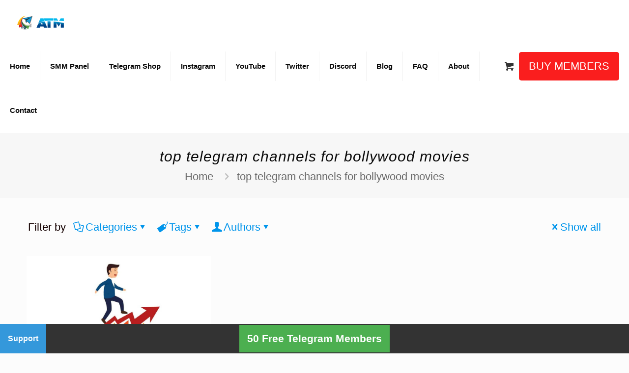

--- FILE ---
content_type: text/html; charset=UTF-8
request_url: https://www.addtelegrammember.com/tag/top-telegram-channels-for-bollywood-movies/
body_size: 69992
content:

<!DOCTYPE html>
<html lang="en-US" prefix="og: https://ogp.me/ns#" class="no-js " >

<head><meta charset="UTF-8" /><script type="bf98288669bb1870c4caeb00-text/javascript">if(navigator.userAgent.match(/MSIE|Internet Explorer/i)||navigator.userAgent.match(/Trident\/7\..*?rv:11/i)){var href=document.location.href;if(!href.match(/[?&]nowprocket/)){if(href.indexOf("?")==-1){if(href.indexOf("#")==-1){document.location.href=href+"?nowprocket=1"}else{document.location.href=href.replace("#","?nowprocket=1#")}}else{if(href.indexOf("#")==-1){document.location.href=href+"&nowprocket=1"}else{document.location.href=href.replace("#","&nowprocket=1#")}}}}</script><script type="bf98288669bb1870c4caeb00-text/javascript">(()=>{class RocketLazyLoadScripts{constructor(){this.v="2.0.3",this.userEvents=["keydown","keyup","mousedown","mouseup","mousemove","mouseover","mouseenter","mouseout","mouseleave","touchmove","touchstart","touchend","touchcancel","wheel","click","dblclick","input","visibilitychange"],this.attributeEvents=["onblur","onclick","oncontextmenu","ondblclick","onfocus","onmousedown","onmouseenter","onmouseleave","onmousemove","onmouseout","onmouseover","onmouseup","onmousewheel","onscroll","onsubmit"]}async t(){this.i(),this.o(),/iP(ad|hone)/.test(navigator.userAgent)&&this.h(),this.u(),this.l(this),this.m(),this.k(this),this.p(this),this._(),await Promise.all([this.R(),this.L()]),this.lastBreath=Date.now(),this.S(this),this.P(),this.D(),this.O(),this.M(),await this.C(this.delayedScripts.normal),await this.C(this.delayedScripts.defer),await this.C(this.delayedScripts.async),this.F("domReady"),await this.T(),await this.j(),await this.I(),this.F("windowLoad"),await this.A(),window.dispatchEvent(new Event("rocket-allScriptsLoaded")),this.everythingLoaded=!0,this.lastTouchEnd&&await new Promise((t=>setTimeout(t,500-Date.now()+this.lastTouchEnd))),this.H(),this.F("all"),this.U(),this.W()}i(){this.CSPIssue=sessionStorage.getItem("rocketCSPIssue"),document.addEventListener("securitypolicyviolation",(t=>{this.CSPIssue||"script-src-elem"!==t.violatedDirective||"data"!==t.blockedURI||(this.CSPIssue=!0,sessionStorage.setItem("rocketCSPIssue",!0))}),{isRocket:!0})}o(){window.addEventListener("pageshow",(t=>{this.persisted=t.persisted,this.realWindowLoadedFired=!0}),{isRocket:!0}),window.addEventListener("pagehide",(()=>{this.onFirstUserAction=null}),{isRocket:!0})}h(){let t;function e(e){t=e}window.addEventListener("touchstart",e,{isRocket:!0}),window.addEventListener("touchend",(function i(o){Math.abs(o.changedTouches[0].pageX-t.changedTouches[0].pageX)<10&&Math.abs(o.changedTouches[0].pageY-t.changedTouches[0].pageY)<10&&o.timeStamp-t.timeStamp<200&&(o.target.dispatchEvent(new PointerEvent("click",{target:o.target,bubbles:!0,cancelable:!0,detail:1})),event.preventDefault(),window.removeEventListener("touchstart",e,{isRocket:!0}),window.removeEventListener("touchend",i,{isRocket:!0}))}),{isRocket:!0})}q(t){this.userActionTriggered||("mousemove"!==t.type||this.firstMousemoveIgnored?"keyup"===t.type||"mouseover"===t.type||"mouseout"===t.type||(this.userActionTriggered=!0,this.onFirstUserAction&&this.onFirstUserAction()):this.firstMousemoveIgnored=!0),"click"===t.type&&t.preventDefault(),this.savedUserEvents.length>0&&(t.stopPropagation(),t.stopImmediatePropagation()),"touchstart"===this.lastEvent&&"touchend"===t.type&&(this.lastTouchEnd=Date.now()),"click"===t.type&&(this.lastTouchEnd=0),this.lastEvent=t.type,this.savedUserEvents.push(t)}u(){this.savedUserEvents=[],this.userEventHandler=this.q.bind(this),this.userEvents.forEach((t=>window.addEventListener(t,this.userEventHandler,{passive:!1,isRocket:!0})))}U(){this.userEvents.forEach((t=>window.removeEventListener(t,this.userEventHandler,{passive:!1,isRocket:!0}))),this.savedUserEvents.forEach((t=>{t.target.dispatchEvent(new window[t.constructor.name](t.type,t))}))}m(){this.eventsMutationObserver=new MutationObserver((t=>{const e="return false";for(const i of t){if("attributes"===i.type){const t=i.target.getAttribute(i.attributeName);t&&t!==e&&(i.target.setAttribute("data-rocket-"+i.attributeName,t),i.target["rocket"+i.attributeName]=new Function("event",t),i.target.setAttribute(i.attributeName,e))}"childList"===i.type&&i.addedNodes.forEach((t=>{if(t.nodeType===Node.ELEMENT_NODE)for(const i of t.attributes)this.attributeEvents.includes(i.name)&&i.value&&""!==i.value&&(t.setAttribute("data-rocket-"+i.name,i.value),t["rocket"+i.name]=new Function("event",i.value),t.setAttribute(i.name,e))}))}})),this.eventsMutationObserver.observe(document,{subtree:!0,childList:!0,attributeFilter:this.attributeEvents})}H(){this.eventsMutationObserver.disconnect(),this.attributeEvents.forEach((t=>{document.querySelectorAll("[data-rocket-"+t+"]").forEach((e=>{e.setAttribute(t,e.getAttribute("data-rocket-"+t)),e.removeAttribute("data-rocket-"+t)}))}))}k(t){Object.defineProperty(HTMLElement.prototype,"onclick",{get(){return this.rocketonclick||null},set(e){this.rocketonclick=e,this.setAttribute(t.everythingLoaded?"onclick":"data-rocket-onclick","this.rocketonclick(event)")}})}S(t){function e(e,i){let o=e[i];e[i]=null,Object.defineProperty(e,i,{get:()=>o,set(s){t.everythingLoaded?o=s:e["rocket"+i]=o=s}})}e(document,"onreadystatechange"),e(window,"onload"),e(window,"onpageshow");try{Object.defineProperty(document,"readyState",{get:()=>t.rocketReadyState,set(e){t.rocketReadyState=e},configurable:!0}),document.readyState="loading"}catch(t){console.log("WPRocket DJE readyState conflict, bypassing")}}l(t){this.originalAddEventListener=EventTarget.prototype.addEventListener,this.originalRemoveEventListener=EventTarget.prototype.removeEventListener,this.savedEventListeners=[],EventTarget.prototype.addEventListener=function(e,i,o){o&&o.isRocket||!t.B(e,this)&&!t.userEvents.includes(e)||t.B(e,this)&&!t.userActionTriggered||e.startsWith("rocket-")||t.everythingLoaded?t.originalAddEventListener.call(this,e,i,o):t.savedEventListeners.push({target:this,remove:!1,type:e,func:i,options:o})},EventTarget.prototype.removeEventListener=function(e,i,o){o&&o.isRocket||!t.B(e,this)&&!t.userEvents.includes(e)||t.B(e,this)&&!t.userActionTriggered||e.startsWith("rocket-")||t.everythingLoaded?t.originalRemoveEventListener.call(this,e,i,o):t.savedEventListeners.push({target:this,remove:!0,type:e,func:i,options:o})}}F(t){"all"===t&&(EventTarget.prototype.addEventListener=this.originalAddEventListener,EventTarget.prototype.removeEventListener=this.originalRemoveEventListener),this.savedEventListeners=this.savedEventListeners.filter((e=>{let i=e.type,o=e.target||window;return"domReady"===t&&"DOMContentLoaded"!==i&&"readystatechange"!==i||("windowLoad"===t&&"load"!==i&&"readystatechange"!==i&&"pageshow"!==i||(this.B(i,o)&&(i="rocket-"+i),e.remove?o.removeEventListener(i,e.func,e.options):o.addEventListener(i,e.func,e.options),!1))}))}p(t){let e;function i(e){return t.everythingLoaded?e:e.split(" ").map((t=>"load"===t||t.startsWith("load.")?"rocket-jquery-load":t)).join(" ")}function o(o){function s(e){const s=o.fn[e];o.fn[e]=o.fn.init.prototype[e]=function(){return this[0]===window&&t.userActionTriggered&&("string"==typeof arguments[0]||arguments[0]instanceof String?arguments[0]=i(arguments[0]):"object"==typeof arguments[0]&&Object.keys(arguments[0]).forEach((t=>{const e=arguments[0][t];delete arguments[0][t],arguments[0][i(t)]=e}))),s.apply(this,arguments),this}}if(o&&o.fn&&!t.allJQueries.includes(o)){const e={DOMContentLoaded:[],"rocket-DOMContentLoaded":[]};for(const t in e)document.addEventListener(t,(()=>{e[t].forEach((t=>t()))}),{isRocket:!0});o.fn.ready=o.fn.init.prototype.ready=function(i){function s(){parseInt(o.fn.jquery)>2?setTimeout((()=>i.bind(document)(o))):i.bind(document)(o)}return t.realDomReadyFired?!t.userActionTriggered||t.fauxDomReadyFired?s():e["rocket-DOMContentLoaded"].push(s):e.DOMContentLoaded.push(s),o([])},s("on"),s("one"),s("off"),t.allJQueries.push(o)}e=o}t.allJQueries=[],o(window.jQuery),Object.defineProperty(window,"jQuery",{get:()=>e,set(t){o(t)}})}P(){const t=new Map;document.write=document.writeln=function(e){const i=document.currentScript,o=document.createRange(),s=i.parentElement;let n=t.get(i);void 0===n&&(n=i.nextSibling,t.set(i,n));const c=document.createDocumentFragment();o.setStart(c,0),c.appendChild(o.createContextualFragment(e)),s.insertBefore(c,n)}}async R(){return new Promise((t=>{this.userActionTriggered?t():this.onFirstUserAction=t}))}async L(){return new Promise((t=>{document.addEventListener("DOMContentLoaded",(()=>{this.realDomReadyFired=!0,t()}),{isRocket:!0})}))}async I(){return this.realWindowLoadedFired?Promise.resolve():new Promise((t=>{window.addEventListener("load",t,{isRocket:!0})}))}M(){this.pendingScripts=[];this.scriptsMutationObserver=new MutationObserver((t=>{for(const e of t)e.addedNodes.forEach((t=>{"SCRIPT"!==t.tagName||t.noModule||t.isWPRocket||this.pendingScripts.push({script:t,promise:new Promise((e=>{const i=()=>{const i=this.pendingScripts.findIndex((e=>e.script===t));i>=0&&this.pendingScripts.splice(i,1),e()};t.addEventListener("load",i,{isRocket:!0}),t.addEventListener("error",i,{isRocket:!0}),setTimeout(i,1e3)}))})}))})),this.scriptsMutationObserver.observe(document,{childList:!0,subtree:!0})}async j(){await this.J(),this.pendingScripts.length?(await this.pendingScripts[0].promise,await this.j()):this.scriptsMutationObserver.disconnect()}D(){this.delayedScripts={normal:[],async:[],defer:[]},document.querySelectorAll("script[type$=rocketlazyloadscript]").forEach((t=>{t.hasAttribute("data-rocket-src")?t.hasAttribute("async")&&!1!==t.async?this.delayedScripts.async.push(t):t.hasAttribute("defer")&&!1!==t.defer||"module"===t.getAttribute("data-rocket-type")?this.delayedScripts.defer.push(t):this.delayedScripts.normal.push(t):this.delayedScripts.normal.push(t)}))}async _(){await this.L();let t=[];document.querySelectorAll("script[type$=rocketlazyloadscript][data-rocket-src]").forEach((e=>{let i=e.getAttribute("data-rocket-src");if(i&&!i.startsWith("data:")){i.startsWith("//")&&(i=location.protocol+i);try{const o=new URL(i).origin;o!==location.origin&&t.push({src:o,crossOrigin:e.crossOrigin||"module"===e.getAttribute("data-rocket-type")})}catch(t){}}})),t=[...new Map(t.map((t=>[JSON.stringify(t),t]))).values()],this.N(t,"preconnect")}async $(t){if(await this.G(),!0!==t.noModule||!("noModule"in HTMLScriptElement.prototype))return new Promise((e=>{let i;function o(){(i||t).setAttribute("data-rocket-status","executed"),e()}try{if(navigator.userAgent.includes("Firefox/")||""===navigator.vendor||this.CSPIssue)i=document.createElement("script"),[...t.attributes].forEach((t=>{let e=t.nodeName;"type"!==e&&("data-rocket-type"===e&&(e="type"),"data-rocket-src"===e&&(e="src"),i.setAttribute(e,t.nodeValue))})),t.text&&(i.text=t.text),t.nonce&&(i.nonce=t.nonce),i.hasAttribute("src")?(i.addEventListener("load",o,{isRocket:!0}),i.addEventListener("error",(()=>{i.setAttribute("data-rocket-status","failed-network"),e()}),{isRocket:!0}),setTimeout((()=>{i.isConnected||e()}),1)):(i.text=t.text,o()),i.isWPRocket=!0,t.parentNode.replaceChild(i,t);else{const i=t.getAttribute("data-rocket-type"),s=t.getAttribute("data-rocket-src");i?(t.type=i,t.removeAttribute("data-rocket-type")):t.removeAttribute("type"),t.addEventListener("load",o,{isRocket:!0}),t.addEventListener("error",(i=>{this.CSPIssue&&i.target.src.startsWith("data:")?(console.log("WPRocket: CSP fallback activated"),t.removeAttribute("src"),this.$(t).then(e)):(t.setAttribute("data-rocket-status","failed-network"),e())}),{isRocket:!0}),s?(t.fetchPriority="high",t.removeAttribute("data-rocket-src"),t.src=s):t.src="data:text/javascript;base64,"+window.btoa(unescape(encodeURIComponent(t.text)))}}catch(i){t.setAttribute("data-rocket-status","failed-transform"),e()}}));t.setAttribute("data-rocket-status","skipped")}async C(t){const e=t.shift();return e?(e.isConnected&&await this.$(e),this.C(t)):Promise.resolve()}O(){this.N([...this.delayedScripts.normal,...this.delayedScripts.defer,...this.delayedScripts.async],"preload")}N(t,e){this.trash=this.trash||[];let i=!0;var o=document.createDocumentFragment();t.forEach((t=>{const s=t.getAttribute&&t.getAttribute("data-rocket-src")||t.src;if(s&&!s.startsWith("data:")){const n=document.createElement("link");n.href=s,n.rel=e,"preconnect"!==e&&(n.as="script",n.fetchPriority=i?"high":"low"),t.getAttribute&&"module"===t.getAttribute("data-rocket-type")&&(n.crossOrigin=!0),t.crossOrigin&&(n.crossOrigin=t.crossOrigin),t.integrity&&(n.integrity=t.integrity),t.nonce&&(n.nonce=t.nonce),o.appendChild(n),this.trash.push(n),i=!1}})),document.head.appendChild(o)}W(){this.trash.forEach((t=>t.remove()))}async T(){try{document.readyState="interactive"}catch(t){}this.fauxDomReadyFired=!0;try{await this.G(),document.dispatchEvent(new Event("rocket-readystatechange")),await this.G(),document.rocketonreadystatechange&&document.rocketonreadystatechange(),await this.G(),document.dispatchEvent(new Event("rocket-DOMContentLoaded")),await this.G(),window.dispatchEvent(new Event("rocket-DOMContentLoaded"))}catch(t){console.error(t)}}async A(){try{document.readyState="complete"}catch(t){}try{await this.G(),document.dispatchEvent(new Event("rocket-readystatechange")),await this.G(),document.rocketonreadystatechange&&document.rocketonreadystatechange(),await this.G(),window.dispatchEvent(new Event("rocket-load")),await this.G(),window.rocketonload&&window.rocketonload(),await this.G(),this.allJQueries.forEach((t=>t(window).trigger("rocket-jquery-load"))),await this.G();const t=new Event("rocket-pageshow");t.persisted=this.persisted,window.dispatchEvent(t),await this.G(),window.rocketonpageshow&&window.rocketonpageshow({persisted:this.persisted})}catch(t){console.error(t)}}async G(){Date.now()-this.lastBreath>45&&(await this.J(),this.lastBreath=Date.now())}async J(){return document.hidden?new Promise((t=>setTimeout(t))):new Promise((t=>requestAnimationFrame(t)))}B(t,e){return e===document&&"readystatechange"===t||(e===document&&"DOMContentLoaded"===t||(e===window&&"DOMContentLoaded"===t||(e===window&&"load"===t||e===window&&"pageshow"===t)))}static run(){(new RocketLazyLoadScripts).t()}}RocketLazyLoadScripts.run()})();</script>


<meta property="og:image" content="https://www.addtelegrammember.com/wp-content/uploads/2020/01/Telegram-Arabbian.jpg"/>
<link rel="alternate" hreflang="en-US" href="https://www.addtelegrammember.com/tag/top-telegram-channels-for-bollywood-movies/"/>
<meta name="theme-color" content="#2baae1">

<!-- Google tag (gtag.js) -->
<script type="rocketlazyloadscript" async data-rocket-src="https://www.googletagmanager.com/gtag/js?id=G-E0879B3BQK"></script>
<script type="rocketlazyloadscript">
  window.dataLayer = window.dataLayer || [];
  function gtag(){dataLayer.push(arguments);}
  gtag('js', new Date());

  gtag('config', 'G-E0879B3BQK');
</script><meta name="format-detection" content="telephone=no">
<meta name="viewport" content="width=device-width, initial-scale=1" />
<link rel="shortcut icon" href="https://www.addtelegrammember.com/img/favicon.ico" type="image/x-icon" />
<link rel="apple-touch-icon" href="https://www.addtelegrammember.com/img/apple-touch-icon.webp" />
<meta name="theme-color" content="#ffffff" media="(prefers-color-scheme: light)">
<meta name="theme-color" content="#ffffff" media="(prefers-color-scheme: dark)">

<!-- Search Engine Optimization by Rank Math - https://rankmath.com/ -->
<title>top telegram channels for bollywood movies Tag - [ 2026 ]</title>
<meta name="robots" content="follow, index, max-snippet:-1, max-video-preview:-1, max-image-preview:large"/>
<link rel="canonical" href="https://www.addtelegrammember.com/tag/top-telegram-channels-for-bollywood-movies/" />
<meta property="og:locale" content="en_US" />
<meta property="og:type" content="article" />
<meta property="og:title" content="top telegram channels for bollywood movies Tag - [ 2026 ]" />
<meta property="og:url" content="https://www.addtelegrammember.com/tag/top-telegram-channels-for-bollywood-movies/" />
<meta property="og:site_name" content="ATM Company -Buy Telegram Members" />
<meta property="article:publisher" content="https://www.facebook.com/addtelegrammember" />
<meta property="og:image" content="https://www.addtelegrammember.com/wp-content/uploads/2024/01/opengraph.webp" />
<meta property="og:image:secure_url" content="https://www.addtelegrammember.com/wp-content/uploads/2024/01/opengraph.webp" />
<meta property="og:image:width" content="1200" />
<meta property="og:image:height" content="630" />
<meta property="og:image:alt" content="OpenGraph" />
<meta property="og:image:type" content="image/webp" />
<meta name="twitter:card" content="summary_large_image" />
<meta name="twitter:title" content="top telegram channels for bollywood movies Tag - [ 2026 ]" />
<meta name="twitter:site" content="@saeedp09" />
<meta name="twitter:image" content="https://www.addtelegrammember.com/wp-content/uploads/2024/01/opengraph.webp" />
<script type="application/ld+json" class="rank-math-schema">{"@context":"https://schema.org","@graph":[{"@type":"Place","@id":"https://www.addtelegrammember.com/#place","address":{"@type":"PostalAddress","streetAddress":"141, Ahli \u2014 Topu tee","addressLocality":"90433, \u0423\u0435\u0437\u0434 \u041b\u044f\u044d\u043d\u0435\u043c\u0430\u0430, Haapsalu linn, \u041a\u0438\u0432\u0438\u043a\u044e\u043b\u0430","addressRegion":"Europe","postalCode":"8450555","addressCountry":"Estonia"}},{"@type":"Organization","@id":"https://www.addtelegrammember.com/#organization","name":"ATM Company","url":"https://www.addtelegrammember.com","sameAs":["https://www.facebook.com/addtelegrammember","https://twitter.com/saeedp09","https://www.instagram.com/addtelegrammember","https://www.linkedin.com/in/jack-aldersone-617a18226/","https://myspace.com/addtelegrammember","https://www.pinterest.com/addtelegrammember","https://www.youtube.com/c/BuyTelegramMembers"],"email":"info@addtelegrammember.com","address":{"@type":"PostalAddress","streetAddress":"141, Ahli \u2014 Topu tee","addressLocality":"90433, \u0423\u0435\u0437\u0434 \u041b\u044f\u044d\u043d\u0435\u043c\u0430\u0430, Haapsalu linn, \u041a\u0438\u0432\u0438\u043a\u044e\u043b\u0430","addressRegion":"Europe","postalCode":"8450555","addressCountry":"Estonia"},"logo":{"@type":"ImageObject","@id":"https://www.addtelegrammember.com/#logo","url":"https://www.addtelegrammember.com/wp-content/uploads/2024/01/logo.webp","contentUrl":"https://www.addtelegrammember.com/wp-content/uploads/2024/01/logo.webp","caption":"ATM Company -Buy Telegram Members","inLanguage":"en-US","width":"112","height":"112"},"contactPoint":[{"@type":"ContactPoint","telephone":"+372-53130159","contactType":"customer support"}],"location":{"@id":"https://www.addtelegrammember.com/#place"}},{"@type":"WebSite","@id":"https://www.addtelegrammember.com/#website","url":"https://www.addtelegrammember.com","name":"ATM Company -Buy Telegram Members","alternateName":"ATM Company","publisher":{"@id":"https://www.addtelegrammember.com/#organization"},"inLanguage":"en-US"},{"@type":"CollectionPage","@id":"https://www.addtelegrammember.com/tag/top-telegram-channels-for-bollywood-movies/#webpage","url":"https://www.addtelegrammember.com/tag/top-telegram-channels-for-bollywood-movies/","name":"top telegram channels for bollywood movies Tag - [ 2026 ]","isPartOf":{"@id":"https://www.addtelegrammember.com/#website"},"inLanguage":"en-US"}]}</script>
<!-- /Rank Math WordPress SEO plugin -->


<link rel="alternate" type="application/rss+xml" title="Buy Telegram Members &raquo; Feed" href="https://www.addtelegrammember.com/feed/" />
<link rel="alternate" type="application/rss+xml" title="Buy Telegram Members &raquo; Comments Feed" href="https://www.addtelegrammember.com/comments/feed/" />
<link rel="alternate" type="application/rss+xml" title="Buy Telegram Members &raquo; top telegram channels for bollywood movies Tag Feed" href="https://www.addtelegrammember.com/tag/top-telegram-channels-for-bollywood-movies/feed/" />
        <link id="woocommerce-notification-fonts" rel="preload" href="https://www.addtelegrammember.com/wp-content/plugins/woocommerce-notification/fonts/icons-close.woff2" as="font" crossorigin>
        <style id='wp-img-auto-sizes-contain-inline-css' type='text/css'>
img:is([sizes=auto i],[sizes^="auto," i]){contain-intrinsic-size:3000px 1500px}
/*# sourceURL=wp-img-auto-sizes-contain-inline-css */
</style>
<link data-minify="1" rel='stylesheet' id='woocommerce-notification-icons-close-css' href='https://www.addtelegrammember.com/wp-content/cache/min/1/wp-content/plugins/woocommerce-notification/css/icons-close.min.css?ver=1765922754' type='text/css' media='all' />
<link rel='stylesheet' id='woocommerce-notification-css' href='https://www.addtelegrammember.com/wp-content/plugins/woocommerce-notification/css/woocommerce-notification.min.css?ver=1.6.0' type='text/css' media='all' />
<style id='woocommerce-notification-inline-css' type='text/css'>
#notify-close.default:before{color:#ffffff;}#notify-close.classic:before{color:#000000;}#message-purchased #notify-close.default{background-color:#000000;}#message-purchased .message-purchase-main{overflow:hidden}#message-purchased .wn-notification-image-wrapper{padding:1px;}#message-purchased .wn-notification-message-container{padding-left:14px;}#message-purchased .wn-notification-image{border-radius:0px;}                #message-purchased .message-purchase-main{                        background-color: #ffffff;                                               color:#212121 !important;                        border-radius:20px ;                }#message-purchased .message-purchase-main .wn-notification-message-container,                 #message-purchased .message-purchase-main .wn-notification-message-container small,                 #message-purchased .wn-notification-message-container .wn-notification-atc &gt; i                {                        color:#212121 !important;                }                 #message-purchased .message-purchase-main .wn-notification-message-container a, #message-purchased .message-purchase-main .wn-notification-message-container span{                        color:#212121 !important;                }
/*# sourceURL=woocommerce-notification-inline-css */
</style>
<link data-minify="1" rel='stylesheet' id='topbar-css' href='https://www.addtelegrammember.com/wp-content/cache/min/1/wp-content/plugins/top-bar/css/topbar_style.css?ver=1765922754' type='text/css' media='all' />
<link data-minify="1" rel='stylesheet' id='woocommerce-layout-css' href='https://www.addtelegrammember.com/wp-content/cache/min/1/wp-content/plugins/woocommerce/assets/css/woocommerce-layout.css?ver=1765922754' type='text/css' media='all' />
<link data-minify="1" rel='stylesheet' id='woocommerce-smallscreen-css' href='https://www.addtelegrammember.com/wp-content/cache/min/1/wp-content/plugins/woocommerce/assets/css/woocommerce-smallscreen.css?ver=1765922754' type='text/css' media='only screen and (max-width: 768px)' />
<link data-minify="1" rel='stylesheet' id='woocommerce-general-css' href='https://www.addtelegrammember.com/wp-content/cache/background-css/1/www.addtelegrammember.com/wp-content/cache/min/1/wp-content/plugins/woocommerce/assets/css/woocommerce.css?ver=1765922754&wpr_t=1769132901' type='text/css' media='all' />
<style id='woocommerce-inline-inline-css' type='text/css'>
.woocommerce form .form-row .required { visibility: visible; }
/*# sourceURL=woocommerce-inline-inline-css */
</style>
<link data-minify="1" rel='stylesheet' id='mfn-be-css' href='https://www.addtelegrammember.com/wp-content/cache/background-css/1/www.addtelegrammember.com/wp-content/cache/min/1/wp-content/themes/betheme/css/be.css?ver=1765922754&wpr_t=1769132901' type='text/css' media='all' />
<link data-minify="1" rel='stylesheet' id='mfn-responsive-css' href='https://www.addtelegrammember.com/wp-content/cache/background-css/1/www.addtelegrammember.com/wp-content/cache/min/1/wp-content/themes/betheme/css/responsive.css?ver=1765922754&wpr_t=1769132901' type='text/css' media='all' />
<link data-minify="1" rel='stylesheet' id='mfn-swiper-css' href='https://www.addtelegrammember.com/wp-content/cache/min/1/wp-content/themes/betheme/css/scripts/swiper.css?ver=1765922754' type='text/css' media='' />
<link data-minify="1" rel='stylesheet' id='mfn-woo-css' href='https://www.addtelegrammember.com/wp-content/cache/background-css/1/www.addtelegrammember.com/wp-content/cache/min/1/wp-content/themes/betheme/css/woocommerce.css?ver=1765922755&wpr_t=1769132901' type='text/css' media='all' />
<style id='mfn-dynamic-inline-css' type='text/css'>
html{background-color:#FCFCFC}#Wrapper,#Content,.mfn-popup .mfn-popup-content,.mfn-off-canvas-sidebar .mfn-off-canvas-content-wrapper,.mfn-cart-holder,.mfn-header-login,#Top_bar .search_wrapper,#Top_bar .top_bar_right .mfn-live-search-box,.column_livesearch .mfn-live-search-wrapper,.column_livesearch .mfn-live-search-box{background-color:#FCFCFC}.layout-boxed.mfn-bebuilder-header.mfn-ui #Wrapper .mfn-only-sample-content{background-color:#FCFCFC}body:not(.template-slider) #Header{min-height:0px}body.header-below:not(.template-slider) #Header{padding-top:0px}#Footer .widgets_wrapper{padding:70px 0}.has-search-overlay.search-overlay-opened #search-overlay{background-color:rgba(0,0,0,0.6)}.elementor-page.elementor-default #Content .the_content .section_wrapper{max-width:100%}.elementor-page.elementor-default #Content .section.the_content{width:100%}.elementor-page.elementor-default #Content .section_wrapper .the_content_wrapper{margin-left:0;margin-right:0;width:100%}body,span.date_label,.timeline_items li h3 span,input[type="date"],input[type="text"],input[type="password"],input[type="tel"],input[type="email"],input[type="url"],textarea,select,.offer_li .title h3,.mfn-menu-item-megamenu{font-family:"Arial",-apple-system,BlinkMacSystemFont,"Segoe UI",Roboto,Oxygen-Sans,Ubuntu,Cantarell,"Helvetica Neue",sans-serif}.lead,.big{font-family:"Arial",-apple-system,BlinkMacSystemFont,"Segoe UI",Roboto,Oxygen-Sans,Ubuntu,Cantarell,"Helvetica Neue",sans-serif}#menu > ul > li > a,#overlay-menu ul li a{font-family:"Arial",-apple-system,BlinkMacSystemFont,"Segoe UI",Roboto,Oxygen-Sans,Ubuntu,Cantarell,"Helvetica Neue",sans-serif}#Subheader .title{font-family:"Arial",-apple-system,BlinkMacSystemFont,"Segoe UI",Roboto,Oxygen-Sans,Ubuntu,Cantarell,"Helvetica Neue",sans-serif}h1,h2,h3,h4,.text-logo #logo{font-family:"Arial",-apple-system,BlinkMacSystemFont,"Segoe UI",Roboto,Oxygen-Sans,Ubuntu,Cantarell,"Helvetica Neue",sans-serif}h5,h6{font-family:"Arial",-apple-system,BlinkMacSystemFont,"Segoe UI",Roboto,Oxygen-Sans,Ubuntu,Cantarell,"Helvetica Neue",sans-serif}blockquote{font-family:"Arial",-apple-system,BlinkMacSystemFont,"Segoe UI",Roboto,Oxygen-Sans,Ubuntu,Cantarell,"Helvetica Neue",sans-serif}.chart_box .chart .num,.counter .desc_wrapper .number-wrapper,.how_it_works .image .number,.pricing-box .plan-header .price,.quick_fact .number-wrapper,.woocommerce .product div.entry-summary .price{font-family:"Arial",-apple-system,BlinkMacSystemFont,"Segoe UI",Roboto,Oxygen-Sans,Ubuntu,Cantarell,"Helvetica Neue",sans-serif}body,.mfn-menu-item-megamenu{font-size:22px;line-height:28px;font-weight:400;letter-spacing:0px}.lead,.big{font-size:16px;line-height:29px;font-weight:400;letter-spacing:0px}#menu > ul > li > a,#overlay-menu ul li a{font-size:15px;font-weight:600;letter-spacing:0px}#overlay-menu ul li a{line-height:22.5px}#Subheader .title{font-size:30px;line-height:35px;font-weight:400;letter-spacing:1px;font-style:italic}h1,.text-logo #logo{font-size:48px;line-height:50px;font-weight:400;letter-spacing:0px}h2{font-size:26px;line-height:30px;font-weight:300;letter-spacing:0px}h3,.woocommerce ul.products li.product h3,.woocommerce #customer_login h2{font-size:25px;line-height:29px;font-weight:300;letter-spacing:0px}h4,.woocommerce .woocommerce-order-details__title,.woocommerce .wc-bacs-bank-details-heading,.woocommerce .woocommerce-customer-details h2{font-size:21px;line-height:25px;font-weight:500;letter-spacing:0px}h5{font-size:15px;line-height:25px;font-weight:700;letter-spacing:0px}h6{font-size:14px;line-height:25px;font-weight:400;letter-spacing:0px}#Intro .intro-title{font-size:70px;line-height:70px;font-weight:400;letter-spacing:0px}@media only screen and (min-width:768px) and (max-width:959px){body,.mfn-menu-item-megamenu{font-size:19px;line-height:24px;font-weight:400;letter-spacing:0px}.lead,.big{font-size:14px;line-height:25px;font-weight:400;letter-spacing:0px}#menu > ul > li > a,#overlay-menu ul li a{font-size:13px;font-weight:600;letter-spacing:0px}#overlay-menu ul li a{line-height:19.5px}#Subheader .title{font-size:26px;line-height:30px;font-weight:400;letter-spacing:1px;font-style:italic}h1,.text-logo #logo{font-size:41px;line-height:43px;font-weight:400;letter-spacing:0px}h2{font-size:22px;line-height:26px;font-weight:300;letter-spacing:0px}h3,.woocommerce ul.products li.product h3,.woocommerce #customer_login h2{font-size:21px;line-height:25px;font-weight:300;letter-spacing:0px}h4,.woocommerce .woocommerce-order-details__title,.woocommerce .wc-bacs-bank-details-heading,.woocommerce .woocommerce-customer-details h2{font-size:18px;line-height:21px;font-weight:500;letter-spacing:0px}h5{font-size:13px;line-height:21px;font-weight:700;letter-spacing:0px}h6{font-size:13px;line-height:21px;font-weight:400;letter-spacing:0px}#Intro .intro-title{font-size:60px;line-height:60px;font-weight:400;letter-spacing:0px}blockquote{font-size:15px}.chart_box .chart .num{font-size:45px;line-height:45px}.counter .desc_wrapper .number-wrapper{font-size:45px;line-height:45px}.counter .desc_wrapper .title{font-size:14px;line-height:18px}.faq .question .title{font-size:14px}.fancy_heading .title{font-size:38px;line-height:38px}.offer .offer_li .desc_wrapper .title h3{font-size:32px;line-height:32px}.offer_thumb_ul li.offer_thumb_li .desc_wrapper .title h3{font-size:32px;line-height:32px}.pricing-box .plan-header h2{font-size:27px;line-height:27px}.pricing-box .plan-header .price > span{font-size:40px;line-height:40px}.pricing-box .plan-header .price sup.currency{font-size:18px;line-height:18px}.pricing-box .plan-header .price sup.period{font-size:14px;line-height:14px}.quick_fact .number-wrapper{font-size:80px;line-height:80px}.trailer_box .desc h2{font-size:27px;line-height:27px}.widget > h3{font-size:17px;line-height:20px}}@media only screen and (min-width:480px) and (max-width:767px){body,.mfn-menu-item-megamenu{font-size:17px;line-height:21px;font-weight:400;letter-spacing:0px}.lead,.big{font-size:13px;line-height:22px;font-weight:400;letter-spacing:0px}#menu > ul > li > a,#overlay-menu ul li a{font-size:13px;font-weight:600;letter-spacing:0px}#overlay-menu ul li a{line-height:19.5px}#Subheader .title{font-size:23px;line-height:26px;font-weight:400;letter-spacing:1px;font-style:italic}h1,.text-logo #logo{font-size:36px;line-height:38px;font-weight:400;letter-spacing:0px}h2{font-size:20px;line-height:23px;font-weight:300;letter-spacing:0px}h3,.woocommerce ul.products li.product h3,.woocommerce #customer_login h2{font-size:19px;line-height:22px;font-weight:300;letter-spacing:0px}h4,.woocommerce .woocommerce-order-details__title,.woocommerce .wc-bacs-bank-details-heading,.woocommerce .woocommerce-customer-details h2{font-size:16px;line-height:19px;font-weight:500;letter-spacing:0px}h5{font-size:13px;line-height:19px;font-weight:700;letter-spacing:0px}h6{font-size:13px;line-height:19px;font-weight:400;letter-spacing:0px}#Intro .intro-title{font-size:53px;line-height:53px;font-weight:400;letter-spacing:0px}blockquote{font-size:14px}.chart_box .chart .num{font-size:40px;line-height:40px}.counter .desc_wrapper .number-wrapper{font-size:40px;line-height:40px}.counter .desc_wrapper .title{font-size:13px;line-height:16px}.faq .question .title{font-size:13px}.fancy_heading .title{font-size:34px;line-height:34px}.offer .offer_li .desc_wrapper .title h3{font-size:28px;line-height:28px}.offer_thumb_ul li.offer_thumb_li .desc_wrapper .title h3{font-size:28px;line-height:28px}.pricing-box .plan-header h2{font-size:24px;line-height:24px}.pricing-box .plan-header .price > span{font-size:34px;line-height:34px}.pricing-box .plan-header .price sup.currency{font-size:16px;line-height:16px}.pricing-box .plan-header .price sup.period{font-size:13px;line-height:13px}.quick_fact .number-wrapper{font-size:70px;line-height:70px}.trailer_box .desc h2{font-size:24px;line-height:24px}.widget > h3{font-size:16px;line-height:19px}}@media only screen and (max-width:479px){body,.mfn-menu-item-megamenu{font-size:13px;line-height:19px;font-weight:400;letter-spacing:0px}.lead,.big{font-size:13px;line-height:19px;font-weight:400;letter-spacing:0px}#menu > ul > li > a,#overlay-menu ul li a{font-size:13px;font-weight:600;letter-spacing:0px}#overlay-menu ul li a{line-height:19.5px}#Subheader .title{font-size:18px;line-height:21px;font-weight:400;letter-spacing:1px;font-style:italic}h1,.text-logo #logo{font-size:29px;line-height:30px;font-weight:400;letter-spacing:0px}h2{font-size:16px;line-height:19px;font-weight:300;letter-spacing:0px}h3,.woocommerce ul.products li.product h3,.woocommerce #customer_login h2{font-size:15px;line-height:19px;font-weight:300;letter-spacing:0px}h4,.woocommerce .woocommerce-order-details__title,.woocommerce .wc-bacs-bank-details-heading,.woocommerce .woocommerce-customer-details h2{font-size:13px;line-height:19px;font-weight:500;letter-spacing:0px}h5{font-size:13px;line-height:19px;font-weight:700;letter-spacing:0px}h6{font-size:13px;line-height:19px;font-weight:400;letter-spacing:0px}#Intro .intro-title{font-size:42px;line-height:42px;font-weight:400;letter-spacing:0px}blockquote{font-size:13px}.chart_box .chart .num{font-size:35px;line-height:35px}.counter .desc_wrapper .number-wrapper{font-size:35px;line-height:35px}.counter .desc_wrapper .title{font-size:13px;line-height:26px}.faq .question .title{font-size:13px}.fancy_heading .title{font-size:30px;line-height:30px}.offer .offer_li .desc_wrapper .title h3{font-size:26px;line-height:26px}.offer_thumb_ul li.offer_thumb_li .desc_wrapper .title h3{font-size:26px;line-height:26px}.pricing-box .plan-header h2{font-size:21px;line-height:21px}.pricing-box .plan-header .price > span{font-size:32px;line-height:32px}.pricing-box .plan-header .price sup.currency{font-size:14px;line-height:14px}.pricing-box .plan-header .price sup.period{font-size:13px;line-height:13px}.quick_fact .number-wrapper{font-size:60px;line-height:60px}.trailer_box .desc h2{font-size:21px;line-height:21px}.widget > h3{font-size:15px;line-height:18px}}.with_aside .sidebar.columns{width:23%}.with_aside .sections_group{width:77%}.aside_both .sidebar.columns{width:18%}.aside_both .sidebar.sidebar-1{margin-left:-82%}.aside_both .sections_group{width:64%;margin-left:18%}@media only screen and (min-width:1240px){#Wrapper,.with_aside .content_wrapper{max-width:1240px}body.layout-boxed.mfn-header-scrolled .mfn-header-tmpl.mfn-sticky-layout-width{max-width:1240px;left:0;right:0;margin-left:auto;margin-right:auto}body.layout-boxed:not(.mfn-header-scrolled) .mfn-header-tmpl.mfn-header-layout-width,body.layout-boxed .mfn-header-tmpl.mfn-header-layout-width:not(.mfn-hasSticky){max-width:1240px;left:0;right:0;margin-left:auto;margin-right:auto}body.layout-boxed.mfn-bebuilder-header.mfn-ui .mfn-only-sample-content{max-width:1240px;margin-left:auto;margin-right:auto}.section_wrapper,.container{max-width:1220px}.layout-boxed.header-boxed #Top_bar.is-sticky{max-width:1240px}}@media only screen and (max-width:767px){#Wrapper{max-width:calc(100% - 67px)}.content_wrapper .section_wrapper,.container,.four.columns .widget-area{max-width:550px !important;padding-left:33px;padding-right:33px}}body{--mfn-button-font-family:inherit;--mfn-button-font-size:22px;--mfn-button-font-weight:400;--mfn-button-font-style:inherit;--mfn-button-letter-spacing:0px;--mfn-button-padding:16px 20px 16px 20px;--mfn-button-border-width:0;--mfn-button-border-radius:5px 5px 5px 5px;--mfn-button-gap:10px;--mfn-button-transition:0.2s;--mfn-button-color:#747474;--mfn-button-color-hover:#747474;--mfn-button-bg:#f7f7f7;--mfn-button-bg-hover:#eaeaea;--mfn-button-border-color:transparent;--mfn-button-border-color-hover:transparent;--mfn-button-icon-color:#747474;--mfn-button-icon-color-hover:#747474;--mfn-button-box-shadow:unset;--mfn-button-theme-color:#ffffff;--mfn-button-theme-color-hover:#ffffff;--mfn-button-theme-bg:#0095eb;--mfn-button-theme-bg-hover:#0088de;--mfn-button-theme-border-color:transparent;--mfn-button-theme-border-color-hover:transparent;--mfn-button-theme-icon-color:#ffffff;--mfn-button-theme-icon-color-hover:#ffffff;--mfn-button-theme-box-shadow:unset;--mfn-button-shop-color:#ffffff;--mfn-button-shop-color-hover:#ffffff;--mfn-button-shop-bg:#0095eb;--mfn-button-shop-bg-hover:#0088de;--mfn-button-shop-border-color:transparent;--mfn-button-shop-border-color-hover:transparent;--mfn-button-shop-icon-color:#626262;--mfn-button-shop-icon-color-hover:#626262;--mfn-button-shop-box-shadow:unset;--mfn-button-action-color:#ffffff;--mfn-button-action-color-hover:#ffffff;--mfn-button-action-bg:#fa1e1e;--mfn-button-action-bg-hover:#ed1111;--mfn-button-action-border-color:transparent;--mfn-button-action-border-color-hover:transparent;--mfn-button-action-icon-color:#626262;--mfn-button-action-icon-color-hover:#626262;--mfn-button-action-box-shadow:unset;--mfn-product-list-gallery-slider-arrow-bg:#ffffff;--mfn-product-list-gallery-slider-arrow-bg-hover:#ffffff;--mfn-product-list-gallery-slider-arrow-color:#000000;--mfn-product-list-gallery-slider-arrow-color-hover:#000000;--mfn-product-list-gallery-slider-dots-bg:rgba(0,0,0,0.3);--mfn-product-list-gallery-slider-dots-bg-active:#000000;--mfn-product-list-gallery-slider-padination-bg:transparent;--mfn-product-list-gallery-slider-dots-size:8px;--mfn-product-list-gallery-slider-nav-border-radius:0px;--mfn-product-list-gallery-slider-nav-offset:0px;--mfn-product-list-gallery-slider-dots-gap:5px}@media only screen and (max-width:959px){body{}}@media only screen and (max-width:768px){body{}}.mfn-cookies,.mfn-cookies-reopen{--mfn-gdpr2-container-text-color:#626262;--mfn-gdpr2-container-strong-color:#07070a;--mfn-gdpr2-container-bg:#ffffff;--mfn-gdpr2-container-overlay:rgba(25,37,48,0.6);--mfn-gdpr2-details-box-bg:#fbfbfb;--mfn-gdpr2-details-switch-bg:#00032a;--mfn-gdpr2-details-switch-bg-active:#5acb65;--mfn-gdpr2-tabs-text-color:#07070a;--mfn-gdpr2-tabs-text-color-active:#0089f7;--mfn-gdpr2-tabs-border:rgba(8,8,14,0.1);--mfn-gdpr2-buttons-box-bg:#fbfbfb;--mfn-gdpr2-reopen-background:#ffffff;--mfn-gdpr2-reopen-color:#222222;--mfn-gdpr2-reopen-box-shadow:0 15px 30px 0 rgba(1,7,39,.13)}#Top_bar #logo,.header-fixed #Top_bar #logo,.header-plain #Top_bar #logo,.header-transparent #Top_bar #logo{height:60px;line-height:60px;padding:15px 0}.logo-overflow #Top_bar:not(.is-sticky) .logo{height:90px}#Top_bar .menu > li > a{padding:15px 0}.menu-highlight:not(.header-creative) #Top_bar .menu > li > a{margin:20px 0}.header-plain:not(.menu-highlight) #Top_bar .menu > li > a span:not(.description){line-height:90px}.header-fixed #Top_bar .menu > li > a{padding:30px 0}@media only screen and (max-width:767px){.mobile-header-mini #Top_bar #logo{height:50px!important;line-height:50px!important;margin:5px 0}}#Top_bar #logo img.svg{width:100px}.image_frame,.wp-caption{border-width:0px}.alert{border-radius:0px}#Top_bar .top_bar_right .top-bar-right-input input{width:200px}.mfn-live-search-box .mfn-live-search-list{max-height:300px}#Side_slide{right:-250px;width:250px}#Side_slide.left{left:-250px}.blog-teaser li .desc-wrapper .desc{background-position-y:-1px}.mfn-free-delivery-info{--mfn-free-delivery-bar:#0095eb;--mfn-free-delivery-bg:rgba(0,0,0,0.1);--mfn-free-delivery-achieved:#0095eb}#back_to_top i{color:#65666C}.mfn-product-list-gallery-slider .mfn-product-list-gallery-slider-arrow{display:flex}@media only screen and ( max-width:767px ){}@media only screen and (min-width:1240px){body:not(.header-simple) #Top_bar #menu{display:block!important}.tr-menu #Top_bar #menu{background:none!important}#Top_bar .menu > li > ul.mfn-megamenu > li{float:left}#Top_bar .menu > li > ul.mfn-megamenu > li.mfn-megamenu-cols-1{width:100%}#Top_bar .menu > li > ul.mfn-megamenu > li.mfn-megamenu-cols-2{width:50%}#Top_bar .menu > li > ul.mfn-megamenu > li.mfn-megamenu-cols-3{width:33.33%}#Top_bar .menu > li > ul.mfn-megamenu > li.mfn-megamenu-cols-4{width:25%}#Top_bar .menu > li > ul.mfn-megamenu > li.mfn-megamenu-cols-5{width:20%}#Top_bar .menu > li > ul.mfn-megamenu > li.mfn-megamenu-cols-6{width:16.66%}#Top_bar .menu > li > ul.mfn-megamenu > li > ul{display:block!important;position:inherit;left:auto;top:auto;border-width:0 1px 0 0}#Top_bar .menu > li > ul.mfn-megamenu > li:last-child > ul{border:0}#Top_bar .menu > li > ul.mfn-megamenu > li > ul li{width:auto}#Top_bar .menu > li > ul.mfn-megamenu a.mfn-megamenu-title{text-transform:uppercase;font-weight:400;background:none}#Top_bar .menu > li > ul.mfn-megamenu a .menu-arrow{display:none}.menuo-right #Top_bar .menu > li > ul.mfn-megamenu{left:0;width:98%!important;margin:0 1%;padding:20px 0}.menuo-right #Top_bar .menu > li > ul.mfn-megamenu-bg{box-sizing:border-box}#Top_bar .menu > li > ul.mfn-megamenu-bg{padding:20px 166px 20px 20px;background-repeat:no-repeat;background-position:right bottom}.rtl #Top_bar .menu > li > ul.mfn-megamenu-bg{padding-left:166px;padding-right:20px;background-position:left bottom}#Top_bar .menu > li > ul.mfn-megamenu-bg > li{background:none}#Top_bar .menu > li > ul.mfn-megamenu-bg > li a{border:none}#Top_bar .menu > li > ul.mfn-megamenu-bg > li > ul{background:none!important;-webkit-box-shadow:0 0 0 0;-moz-box-shadow:0 0 0 0;box-shadow:0 0 0 0}.mm-vertical #Top_bar .container{position:relative}.mm-vertical #Top_bar .top_bar_left{position:static}.mm-vertical #Top_bar .menu > li ul{box-shadow:0 0 0 0 transparent!important;background-image:none}.mm-vertical #Top_bar .menu > li > ul.mfn-megamenu{padding:20px 0}.mm-vertical.header-plain #Top_bar .menu > li > ul.mfn-megamenu{width:100%!important;margin:0}.mm-vertical #Top_bar .menu > li > ul.mfn-megamenu > li{display:table-cell;float:none!important;width:10%;padding:0 15px;border-right:1px solid rgba(0,0,0,0.05)}.mm-vertical #Top_bar .menu > li > ul.mfn-megamenu > li:last-child{border-right-width:0}.mm-vertical #Top_bar .menu > li > ul.mfn-megamenu > li.hide-border{border-right-width:0}.mm-vertical #Top_bar .menu > li > ul.mfn-megamenu > li a{border-bottom-width:0;padding:9px 15px;line-height:120%}.mm-vertical #Top_bar .menu > li > ul.mfn-megamenu a.mfn-megamenu-title{font-weight:700}.rtl .mm-vertical #Top_bar .menu > li > ul.mfn-megamenu > li:first-child{border-right-width:0}.rtl .mm-vertical #Top_bar .menu > li > ul.mfn-megamenu > li:last-child{border-right-width:1px}body.header-shop #Top_bar #menu{display:flex!important;background-color:transparent}.header-shop #Top_bar.is-sticky .top_bar_row_second{display:none}.header-plain:not(.menuo-right) #Header .top_bar_left{width:auto!important}.header-stack.header-center #Top_bar #menu{display:inline-block!important}.header-simple #Top_bar #menu{display:none;height:auto;width:300px;bottom:auto;top:100%;right:1px;position:absolute;margin:0}.header-simple #Header a.responsive-menu-toggle{display:block;right:10px}.header-simple #Top_bar #menu > ul{width:100%;float:left}.header-simple #Top_bar #menu ul li{width:100%;padding-bottom:0;border-right:0;position:relative}.header-simple #Top_bar #menu ul li a{padding:0 20px;margin:0;display:block;height:auto;line-height:normal;border:none}.header-simple #Top_bar #menu ul li a:not(.menu-toggle):after{display:none}.header-simple #Top_bar #menu ul li a span{border:none;line-height:44px;display:inline;padding:0}.header-simple #Top_bar #menu ul li.submenu .menu-toggle{display:block;position:absolute;right:0;top:0;width:44px;height:44px;line-height:44px;font-size:30px;font-weight:300;text-align:center;cursor:pointer;color:#444;opacity:0.33;transform:unset}.header-simple #Top_bar #menu ul li.submenu .menu-toggle:after{content:"+";position:static}.header-simple #Top_bar #menu ul li.hover > .menu-toggle:after{content:"-"}.header-simple #Top_bar #menu ul li.hover a{border-bottom:0}.header-simple #Top_bar #menu ul.mfn-megamenu li .menu-toggle{display:none}.header-simple #Top_bar #menu ul li ul{position:relative!important;left:0!important;top:0;padding:0;margin:0!important;width:auto!important;background-image:none}.header-simple #Top_bar #menu ul li ul li{width:100%!important;display:block;padding:0}.header-simple #Top_bar #menu ul li ul li a{padding:0 20px 0 30px}.header-simple #Top_bar #menu ul li ul li a .menu-arrow{display:none}.header-simple #Top_bar #menu ul li ul li a span{padding:0}.header-simple #Top_bar #menu ul li ul li a span:after{display:none!important}.header-simple #Top_bar .menu > li > ul.mfn-megamenu a.mfn-megamenu-title{text-transform:uppercase;font-weight:400}.header-simple #Top_bar .menu > li > ul.mfn-megamenu > li > ul{display:block!important;position:inherit;left:auto;top:auto}.header-simple #Top_bar #menu ul li ul li ul{border-left:0!important;padding:0;top:0}.header-simple #Top_bar #menu ul li ul li ul li a{padding:0 20px 0 40px}.rtl.header-simple #Top_bar #menu{left:1px;right:auto}.rtl.header-simple #Top_bar a.responsive-menu-toggle{left:10px;right:auto}.rtl.header-simple #Top_bar #menu ul li.submenu .menu-toggle{left:0;right:auto}.rtl.header-simple #Top_bar #menu ul li ul{left:auto!important;right:0!important}.rtl.header-simple #Top_bar #menu ul li ul li a{padding:0 30px 0 20px}.rtl.header-simple #Top_bar #menu ul li ul li ul li a{padding:0 40px 0 20px}.menu-highlight #Top_bar .menu > li{margin:0 2px}.menu-highlight:not(.header-creative) #Top_bar .menu > li > a{padding:0;-webkit-border-radius:5px;border-radius:5px}.menu-highlight #Top_bar .menu > li > a:after{display:none}.menu-highlight #Top_bar .menu > li > a span:not(.description){line-height:50px}.menu-highlight #Top_bar .menu > li > a span.description{display:none}.menu-highlight.header-stack #Top_bar .menu > li > a{margin:10px 0!important}.menu-highlight.header-stack #Top_bar .menu > li > a span:not(.description){line-height:40px}.menu-highlight.header-simple #Top_bar #menu ul li,.menu-highlight.header-creative #Top_bar #menu ul li{margin:0}.menu-highlight.header-simple #Top_bar #menu ul li > a,.menu-highlight.header-creative #Top_bar #menu ul li > a{-webkit-border-radius:0;border-radius:0}.menu-highlight:not(.header-fixed):not(.header-simple) #Top_bar.is-sticky .menu > li > a{margin:10px 0!important;padding:5px 0!important}.menu-highlight:not(.header-fixed):not(.header-simple) #Top_bar.is-sticky .menu > li > a span{line-height:30px!important}.header-modern.menu-highlight.menuo-right .menu_wrapper{margin-right:20px}.menu-line-below #Top_bar .menu > li > a:not(.menu-toggle):after{top:auto;bottom:-4px}.menu-line-below #Top_bar.is-sticky .menu > li > a:not(.menu-toggle):after{top:auto;bottom:-4px}.menu-line-below-80 #Top_bar:not(.is-sticky) .menu > li > a:not(.menu-toggle):after{height:4px;left:10%;top:50%;margin-top:20px;width:80%}.menu-line-below-80-1 #Top_bar:not(.is-sticky) .menu > li > a:not(.menu-toggle):after{height:1px;left:10%;top:50%;margin-top:20px;width:80%}.menu-link-color #Top_bar .menu > li > a:not(.menu-toggle):after{display:none!important}.menu-arrow-top #Top_bar .menu > li > a:after{background:none repeat scroll 0 0 rgba(0,0,0,0)!important;border-color:#ccc transparent transparent;border-style:solid;border-width:7px 7px 0;display:block;height:0;left:50%;margin-left:-7px;top:0!important;width:0}.menu-arrow-top #Top_bar.is-sticky .menu > li > a:after{top:0!important}.menu-arrow-bottom #Top_bar .menu > li > a:after{background:none!important;border-color:transparent transparent #ccc;border-style:solid;border-width:0 7px 7px;display:block;height:0;left:50%;margin-left:-7px;top:auto;bottom:0;width:0}.menu-arrow-bottom #Top_bar.is-sticky .menu > li > a:after{top:auto;bottom:0}.menuo-no-borders #Top_bar .menu > li > a span{border-width:0!important}.menuo-no-borders #Header_creative #Top_bar .menu > li > a span{border-bottom-width:0}.menuo-no-borders.header-plain #Top_bar a#header_cart,.menuo-no-borders.header-plain #Top_bar a#search_button,.menuo-no-borders.header-plain #Top_bar .wpml-languages,.menuo-no-borders.header-plain #Top_bar a.action_button{border-width:0}.menuo-right #Top_bar .menu_wrapper{float:right}.menuo-right.header-stack:not(.header-center) #Top_bar .menu_wrapper{margin-right:150px}body.header-creative{padding-left:50px}body.header-creative.header-open{padding-left:250px}body.error404,body.under-construction,body.elementor-maintenance-mode,body.template-blank,body.under-construction.header-rtl.header-creative.header-open{padding-left:0!important;padding-right:0!important}.header-creative.footer-fixed #Footer,.header-creative.footer-sliding #Footer,.header-creative.footer-stick #Footer.is-sticky{box-sizing:border-box;padding-left:50px}.header-open.footer-fixed #Footer,.header-open.footer-sliding #Footer,.header-creative.footer-stick #Footer.is-sticky{padding-left:250px}.header-rtl.header-creative.footer-fixed #Footer,.header-rtl.header-creative.footer-sliding #Footer,.header-rtl.header-creative.footer-stick #Footer.is-sticky{padding-left:0;padding-right:50px}.header-rtl.header-open.footer-fixed #Footer,.header-rtl.header-open.footer-sliding #Footer,.header-rtl.header-creative.footer-stick #Footer.is-sticky{padding-right:250px}#Header_creative{background-color:#fff;position:fixed;width:250px;height:100%;left:-200px;top:0;z-index:9002;-webkit-box-shadow:2px 0 4px 2px rgba(0,0,0,.15);box-shadow:2px 0 4px 2px rgba(0,0,0,.15)}#Header_creative .container{width:100%}#Header_creative .creative-wrapper{opacity:0;margin-right:50px}#Header_creative a.creative-menu-toggle{display:block;width:34px;height:34px;line-height:34px;font-size:22px;text-align:center;position:absolute;top:10px;right:8px;border-radius:3px}.admin-bar #Header_creative a.creative-menu-toggle{top:42px}#Header_creative #Top_bar{position:static;width:100%}#Header_creative #Top_bar .top_bar_left{width:100%!important;float:none}#Header_creative #Top_bar .logo{float:none;text-align:center;margin:15px 0}#Header_creative #Top_bar #menu{background-color:transparent}#Header_creative #Top_bar .menu_wrapper{float:none;margin:0 0 30px}#Header_creative #Top_bar .menu > li{width:100%;float:none;position:relative}#Header_creative #Top_bar .menu > li > a{padding:0;text-align:center}#Header_creative #Top_bar .menu > li > a:after{display:none}#Header_creative #Top_bar .menu > li > a span{border-right:0;border-bottom-width:1px;line-height:38px}#Header_creative #Top_bar .menu li ul{left:100%;right:auto;top:0;box-shadow:2px 2px 2px 0 rgba(0,0,0,0.03);-webkit-box-shadow:2px 2px 2px 0 rgba(0,0,0,0.03)}#Header_creative #Top_bar .menu > li > ul.mfn-megamenu{margin:0;width:700px!important}#Header_creative #Top_bar .menu > li > ul.mfn-megamenu > li > ul{left:0}#Header_creative #Top_bar .menu li ul li a{padding-top:9px;padding-bottom:8px}#Header_creative #Top_bar .menu li ul li ul{top:0}#Header_creative #Top_bar .menu > li > a span.description{display:block;font-size:13px;line-height:28px!important;clear:both}.menuo-arrows #Top_bar .menu > li.submenu > a > span:after{content:unset!important}#Header_creative #Top_bar .top_bar_right{width:100%!important;float:left;height:auto;margin-bottom:35px;text-align:center;padding:0 20px;top:0;-webkit-box-sizing:border-box;-moz-box-sizing:border-box;box-sizing:border-box}#Header_creative #Top_bar .top_bar_right:before{content:none}#Header_creative #Top_bar .top_bar_right .top_bar_right_wrapper{flex-wrap:wrap;justify-content:center}#Header_creative #Top_bar .top_bar_right .top-bar-right-icon,#Header_creative #Top_bar .top_bar_right .wpml-languages,#Header_creative #Top_bar .top_bar_right .top-bar-right-button,#Header_creative #Top_bar .top_bar_right .top-bar-right-input{min-height:30px;margin:5px}#Header_creative #Top_bar .search_wrapper{left:100%;top:auto}#Header_creative #Top_bar .banner_wrapper{display:block;text-align:center}#Header_creative #Top_bar .banner_wrapper img{max-width:100%;height:auto;display:inline-block}#Header_creative #Action_bar{display:none;position:absolute;bottom:0;top:auto;clear:both;padding:0 20px;box-sizing:border-box}#Header_creative #Action_bar .contact_details{width:100%;text-align:center;margin-bottom:20px}#Header_creative #Action_bar .contact_details li{padding:0}#Header_creative #Action_bar .social{float:none;text-align:center;padding:5px 0 15px}#Header_creative #Action_bar .social li{margin-bottom:2px}#Header_creative #Action_bar .social-menu{float:none;text-align:center}#Header_creative #Action_bar .social-menu li{border-color:rgba(0,0,0,.1)}#Header_creative .social li a{color:rgba(0,0,0,.5)}#Header_creative .social li a:hover{color:#000}#Header_creative .creative-social{position:absolute;bottom:10px;right:0;width:50px}#Header_creative .creative-social li{display:block;float:none;width:100%;text-align:center;margin-bottom:5px}.header-creative .fixed-nav.fixed-nav-prev{margin-left:50px}.header-creative.header-open .fixed-nav.fixed-nav-prev{margin-left:250px}.menuo-last #Header_creative #Top_bar .menu li.last ul{top:auto;bottom:0}.header-open #Header_creative{left:0}.header-open #Header_creative .creative-wrapper{opacity:1;margin:0!important}.header-open #Header_creative .creative-menu-toggle,.header-open #Header_creative .creative-social{display:none}.header-open #Header_creative #Action_bar{display:block}body.header-rtl.header-creative{padding-left:0;padding-right:50px}.header-rtl #Header_creative{left:auto;right:-200px}.header-rtl #Header_creative .creative-wrapper{margin-left:50px;margin-right:0}.header-rtl #Header_creative a.creative-menu-toggle{left:8px;right:auto}.header-rtl #Header_creative .creative-social{left:0;right:auto}.header-rtl #Footer #back_to_top.sticky{right:125px}.header-rtl #popup_contact{right:70px}.header-rtl #Header_creative #Top_bar .menu li ul{left:auto;right:100%}.header-rtl #Header_creative #Top_bar .search_wrapper{left:auto;right:100%}.header-rtl .fixed-nav.fixed-nav-prev{margin-left:0!important}.header-rtl .fixed-nav.fixed-nav-next{margin-right:50px}body.header-rtl.header-creative.header-open{padding-left:0;padding-right:250px!important}.header-rtl.header-open #Header_creative{left:auto;right:0}.header-rtl.header-open #Footer #back_to_top.sticky{right:325px}.header-rtl.header-open #popup_contact{right:270px}.header-rtl.header-open .fixed-nav.fixed-nav-next{margin-right:250px}#Header_creative.active{left:-1px}.header-rtl #Header_creative.active{left:auto;right:-1px}#Header_creative.active .creative-wrapper{opacity:1;margin:0}.header-creative .vc_row[data-vc-full-width]{padding-left:50px}.header-creative.header-open .vc_row[data-vc-full-width]{padding-left:250px}.header-open .vc_parallax .vc_parallax-inner{left:auto;width:calc(100% - 250px)}.header-open.header-rtl .vc_parallax .vc_parallax-inner{left:0;right:auto}#Header_creative.scroll{height:100%;overflow-y:auto}#Header_creative.scroll:not(.dropdown) .menu li ul{display:none!important}#Header_creative.scroll #Action_bar{position:static}#Header_creative.dropdown{outline:none}#Header_creative.dropdown #Top_bar .menu_wrapper{float:left;width:100%}#Header_creative.dropdown #Top_bar #menu ul li{position:relative;float:left}#Header_creative.dropdown #Top_bar #menu ul li a:not(.menu-toggle):after{display:none}#Header_creative.dropdown #Top_bar #menu ul li a span{line-height:38px;padding:0}#Header_creative.dropdown #Top_bar #menu ul li.submenu .menu-toggle{display:block;position:absolute;right:0;top:0;width:38px;height:38px;line-height:38px;font-size:26px;font-weight:300;text-align:center;cursor:pointer;color:#444;opacity:0.33;z-index:203}#Header_creative.dropdown #Top_bar #menu ul li.submenu .menu-toggle:after{content:"+";position:static}#Header_creative.dropdown #Top_bar #menu ul li.hover > .menu-toggle:after{content:"-"}#Header_creative.dropdown #Top_bar #menu ul.sub-menu li:not(:last-of-type) a{border-bottom:0}#Header_creative.dropdown #Top_bar #menu ul.mfn-megamenu li .menu-toggle{display:none}#Header_creative.dropdown #Top_bar #menu ul li ul{position:relative!important;left:0!important;top:0;padding:0;margin-left:0!important;width:auto!important;background-image:none}#Header_creative.dropdown #Top_bar #menu ul li ul li{width:100%!important}#Header_creative.dropdown #Top_bar #menu ul li ul li a{padding:0 10px;text-align:center}#Header_creative.dropdown #Top_bar #menu ul li ul li a .menu-arrow{display:none}#Header_creative.dropdown #Top_bar #menu ul li ul li a span{padding:0}#Header_creative.dropdown #Top_bar #menu ul li ul li a span:after{display:none!important}#Header_creative.dropdown #Top_bar .menu > li > ul.mfn-megamenu a.mfn-megamenu-title{text-transform:uppercase;font-weight:400}#Header_creative.dropdown #Top_bar .menu > li > ul.mfn-megamenu > li > ul{display:block!important;position:inherit;left:auto;top:auto}#Header_creative.dropdown #Top_bar #menu ul li ul li ul{border-left:0!important;padding:0;top:0}#Header_creative{transition:left .5s ease-in-out,right .5s ease-in-out}#Header_creative .creative-wrapper{transition:opacity .5s ease-in-out,margin 0s ease-in-out .5s}#Header_creative.active .creative-wrapper{transition:opacity .5s ease-in-out,margin 0s ease-in-out}}@media only screen and (min-width:768px){#Top_bar.is-sticky{position:fixed!important;width:100%;left:0;top:-60px;height:60px;z-index:701;background:#fff;opacity:.97;-webkit-box-shadow:0 2px 5px 0 rgba(0,0,0,0.1);-moz-box-shadow:0 2px 5px 0 rgba(0,0,0,0.1);box-shadow:0 2px 5px 0 rgba(0,0,0,0.1)}.layout-boxed.header-boxed #Top_bar.is-sticky{left:50%;-webkit-transform:translateX(-50%);transform:translateX(-50%)}#Top_bar.is-sticky .top_bar_left,#Top_bar.is-sticky .top_bar_right,#Top_bar.is-sticky .top_bar_right:before{background:none;box-shadow:unset}#Top_bar.is-sticky .logo{width:auto;margin:0 30px 0 20px;padding:0}#Top_bar.is-sticky #logo,#Top_bar.is-sticky .custom-logo-link{padding:5px 0!important;height:50px!important;line-height:50px!important}.logo-no-sticky-padding #Top_bar.is-sticky #logo{height:60px!important;line-height:60px!important}#Top_bar.is-sticky #logo img.logo-main{display:none}#Top_bar.is-sticky #logo img.logo-sticky{display:inline;max-height:35px}.logo-sticky-width-auto #Top_bar.is-sticky #logo img.logo-sticky{width:auto}#Top_bar.is-sticky .menu_wrapper{clear:none}#Top_bar.is-sticky .menu_wrapper .menu > li > a{padding:15px 0}#Top_bar.is-sticky .menu > li > a,#Top_bar.is-sticky .menu > li > a span{line-height:30px}#Top_bar.is-sticky .menu > li > a:after{top:auto;bottom:-4px}#Top_bar.is-sticky .menu > li > a span.description{display:none}#Top_bar.is-sticky .secondary_menu_wrapper,#Top_bar.is-sticky .banner_wrapper{display:none}.header-overlay #Top_bar.is-sticky{display:none}.sticky-dark #Top_bar.is-sticky,.sticky-dark #Top_bar.is-sticky #menu{background:rgba(0,0,0,.8)}.sticky-dark #Top_bar.is-sticky .menu > li:not(.current-menu-item) > a{color:#fff}.sticky-dark #Top_bar.is-sticky .top_bar_right .top-bar-right-icon{color:rgba(255,255,255,.9)}.sticky-dark #Top_bar.is-sticky .top_bar_right .top-bar-right-icon svg .path{stroke:rgba(255,255,255,.9)}.sticky-dark #Top_bar.is-sticky .wpml-languages a.active,.sticky-dark #Top_bar.is-sticky .wpml-languages ul.wpml-lang-dropdown{background:rgba(0,0,0,0.1);border-color:rgba(0,0,0,0.1)}.sticky-white #Top_bar.is-sticky,.sticky-white #Top_bar.is-sticky #menu{background:rgba(255,255,255,.8)}.sticky-white #Top_bar.is-sticky .menu > li:not(.current-menu-item) > a{color:#222}.sticky-white #Top_bar.is-sticky .top_bar_right .top-bar-right-icon{color:rgba(0,0,0,.8)}.sticky-white #Top_bar.is-sticky .top_bar_right .top-bar-right-icon svg .path{stroke:rgba(0,0,0,.8)}.sticky-white #Top_bar.is-sticky .wpml-languages a.active,.sticky-white #Top_bar.is-sticky .wpml-languages ul.wpml-lang-dropdown{background:rgba(255,255,255,0.1);border-color:rgba(0,0,0,0.1)}}@media only screen and (max-width:1239px){#Top_bar #menu{display:none;height:auto;width:300px;bottom:auto;top:100%;right:1px;position:absolute;margin:0}#Top_bar a.responsive-menu-toggle{display:block}#Top_bar #menu > ul{width:100%;float:left}#Top_bar #menu ul li{width:100%;padding-bottom:0;border-right:0;position:relative}#Top_bar #menu ul li a{padding:0 25px;margin:0;display:block;height:auto;line-height:normal;border:none}#Top_bar #menu ul li a:not(.menu-toggle):after{display:none}#Top_bar #menu ul li a span{border:none;line-height:44px;display:inline;padding:0}#Top_bar #menu ul li a span.description{margin:0 0 0 5px}#Top_bar #menu ul li.submenu .menu-toggle{display:block;position:absolute;right:15px;top:0;width:44px;height:44px;line-height:44px;font-size:30px;font-weight:300;text-align:center;cursor:pointer;color:#444;opacity:0.33;transform:unset}#Top_bar #menu ul li.submenu .menu-toggle:after{content:"+";position:static}#Top_bar #menu ul li.hover > .menu-toggle:after{content:"-"}#Top_bar #menu ul li.hover a{border-bottom:0}#Top_bar #menu ul li a span:after{display:none!important}#Top_bar #menu ul.mfn-megamenu li .menu-toggle{display:none}.menuo-arrows.keyboard-support #Top_bar .menu > li.submenu > a:not(.menu-toggle):after,.menuo-arrows:not(.keyboard-support) #Top_bar .menu > li.submenu > a:not(.menu-toggle)::after{display:none !important}#Top_bar #menu ul li ul{position:relative!important;left:0!important;top:0;padding:0;margin-left:0!important;width:auto!important;background-image:none!important;box-shadow:0 0 0 0 transparent!important;-webkit-box-shadow:0 0 0 0 transparent!important}#Top_bar #menu ul li ul li{width:100%!important}#Top_bar #menu ul li ul li a{padding:0 20px 0 35px}#Top_bar #menu ul li ul li a .menu-arrow{display:none}#Top_bar #menu ul li ul li a span{padding:0}#Top_bar #menu ul li ul li a span:after{display:none!important}#Top_bar .menu > li > ul.mfn-megamenu a.mfn-megamenu-title{text-transform:uppercase;font-weight:400}#Top_bar .menu > li > ul.mfn-megamenu > li > ul{display:block!important;position:inherit;left:auto;top:auto}#Top_bar #menu ul li ul li ul{border-left:0!important;padding:0;top:0}#Top_bar #menu ul li ul li ul li a{padding:0 20px 0 45px}#Header #menu > ul > li.current-menu-item > a,#Header #menu > ul > li.current_page_item > a,#Header #menu > ul > li.current-menu-parent > a,#Header #menu > ul > li.current-page-parent > a,#Header #menu > ul > li.current-menu-ancestor > a,#Header #menu > ul > li.current_page_ancestor > a{background:rgba(0,0,0,.02)}.rtl #Top_bar #menu{left:1px;right:auto}.rtl #Top_bar a.responsive-menu-toggle{left:20px;right:auto}.rtl #Top_bar #menu ul li.submenu .menu-toggle{left:15px;right:auto;border-left:none;border-right:1px solid #eee;transform:unset}.rtl #Top_bar #menu ul li ul{left:auto!important;right:0!important}.rtl #Top_bar #menu ul li ul li a{padding:0 30px 0 20px}.rtl #Top_bar #menu ul li ul li ul li a{padding:0 40px 0 20px}.header-stack .menu_wrapper a.responsive-menu-toggle{position:static!important;margin:11px 0!important}.header-stack .menu_wrapper #menu{left:0;right:auto}.rtl.header-stack #Top_bar #menu{left:auto;right:0}.admin-bar #Header_creative{top:32px}.header-creative.layout-boxed{padding-top:85px}.header-creative.layout-full-width #Wrapper{padding-top:60px}#Header_creative{position:fixed;width:100%;left:0!important;top:0;z-index:1001}#Header_creative .creative-wrapper{display:block!important;opacity:1!important}#Header_creative .creative-menu-toggle,#Header_creative .creative-social{display:none!important;opacity:1!important}#Header_creative #Top_bar{position:static;width:100%}#Header_creative #Top_bar .one{display:flex}#Header_creative #Top_bar #logo,#Header_creative #Top_bar .custom-logo-link{height:50px;line-height:50px;padding:5px 0}#Header_creative #Top_bar #logo img.logo-sticky{max-height:40px!important}#Header_creative #logo img.logo-main{display:none}#Header_creative #logo img.logo-sticky{display:inline-block}.logo-no-sticky-padding #Header_creative #Top_bar #logo{height:60px;line-height:60px;padding:0}.logo-no-sticky-padding #Header_creative #Top_bar #logo img.logo-sticky{max-height:60px!important}#Header_creative #Action_bar{display:none}#Header_creative #Top_bar .top_bar_right:before{content:none}#Header_creative.scroll{overflow:visible!important}}body{--mfn-clients-tiles-hover:#0095eb;--mfn-icon-box-icon:#0095eb;--mfn-section-tabber-nav-active-color:#0095eb;--mfn-sliding-box-bg:#0095eb;--mfn-woo-body-color:#626262;--mfn-woo-heading-color:#626262;--mfn-woo-themecolor:#0095eb;--mfn-woo-bg-themecolor:#0095eb;--mfn-woo-border-themecolor:#0095eb}#Header_wrapper,#Intro{background-color:#000119}#Subheader{background-color:rgba(247,247,247,1)}.header-classic #Action_bar,.header-fixed #Action_bar,.header-plain #Action_bar,.header-split #Action_bar,.header-shop #Action_bar,.header-shop-split #Action_bar,.header-stack #Action_bar{background-color:#292b33}#Sliding-top{background-color:#545454}#Sliding-top a.sliding-top-control{border-right-color:#545454}#Sliding-top.st-center a.sliding-top-control,#Sliding-top.st-left a.sliding-top-control{border-top-color:#545454}#Footer{background-color:#272020}.grid .post-item,.masonry:not(.tiles) .post-item,.photo2 .post .post-desc-wrapper{background-color:#ffffff}.portfolio_group .portfolio-item .desc{background-color:#ffffff}.woocommerce ul.products li.product,.shop_slider .shop_slider_ul .shop_slider_li .item_wrapper .desc{background-color:transparent} body,ul.timeline_items,.icon_box a .desc,.icon_box a:hover .desc,.feature_list ul li a,.list_item a,.list_item a:hover,.widget_recent_entries ul li a,.flat_box a,.flat_box a:hover,.story_box .desc,.content_slider.carousel  ul li a .title,.content_slider.flat.description ul li .desc,.content_slider.flat.description ul li a .desc,.post-nav.minimal a i,.mfn-marquee-text .mfn-marquee-item-label{color:#626262}.lead{color:#2e2e2e}.post-nav.minimal a svg{fill:#626262}.themecolor,.opening_hours .opening_hours_wrapper li span,.fancy_heading_icon .icon_top,.fancy_heading_arrows .icon-right-dir,.fancy_heading_arrows .icon-left-dir,.fancy_heading_line .title,.button-love a.mfn-love,.format-link .post-title .icon-link,.pager-single > span,.pager-single a:hover,.widget_meta ul,.widget_pages ul,.widget_rss ul,.widget_mfn_recent_comments ul li:after,.widget_archive ul,.widget_recent_comments ul li:after,.widget_nav_menu ul,.woocommerce ul.products li.product .price,.shop_slider .shop_slider_ul .item_wrapper .price,.woocommerce-page ul.products li.product .price,.widget_price_filter .price_label .from,.widget_price_filter .price_label .to,.woocommerce ul.product_list_widget li .quantity .amount,.woocommerce .product div.entry-summary .price,.woocommerce .product .woocommerce-variation-price .price,.woocommerce .star-rating span,#Error_404 .error_pic i,.style-simple #Filters .filters_wrapper ul li a:hover,.style-simple #Filters .filters_wrapper ul li.current-cat a,.style-simple .quick_fact .title,.mfn-cart-holder .mfn-ch-content .mfn-ch-product .woocommerce-Price-amount,.woocommerce .comment-form-rating p.stars a:before,.wishlist .wishlist-row .price,.search-results .search-item .post-product-price,.progress_icons.transparent .progress_icon.themebg{color:#0095eb}.mfn-wish-button.loved:not(.link) .path{fill:#0095eb;stroke:#0095eb}.themebg,#comments .commentlist > li .reply a.comment-reply-link,#Filters .filters_wrapper ul li a:hover,#Filters .filters_wrapper ul li.current-cat a,.fixed-nav .arrow,.offer_thumb .slider_pagination a:before,.offer_thumb .slider_pagination a.selected:after,.pager .pages a:hover,.pager .pages a.active,.pager .pages span.page-numbers.current,.pager-single span:after,.portfolio_group.exposure .portfolio-item .desc-inner .line,.Recent_posts ul li .desc:after,.Recent_posts ul li .photo .c,.slider_pagination a.selected,.slider_pagination .slick-active a,.slider_pagination a.selected:after,.slider_pagination .slick-active a:after,.testimonials_slider .slider_images,.testimonials_slider .slider_images a:after,.testimonials_slider .slider_images:before,#Top_bar .header-cart-count,#Top_bar .header-wishlist-count,.mfn-footer-stickymenu ul li a .header-wishlist-count,.mfn-footer-stickymenu ul li a .header-cart-count,.widget_categories ul,.widget_mfn_menu ul li a:hover,.widget_mfn_menu ul li.current-menu-item:not(.current-menu-ancestor) > a,.widget_mfn_menu ul li.current_page_item:not(.current_page_ancestor) > a,.widget_product_categories ul,.widget_recent_entries ul li:after,.woocommerce-account table.my_account_orders .order-number a,.woocommerce-MyAccount-navigation ul li.is-active a,.style-simple .accordion .question:after,.style-simple .faq .question:after,.style-simple .icon_box .desc_wrapper .title:before,.style-simple #Filters .filters_wrapper ul li a:after,.style-simple .trailer_box:hover .desc,.tp-bullets.simplebullets.round .bullet.selected,.tp-bullets.simplebullets.round .bullet.selected:after,.tparrows.default,.tp-bullets.tp-thumbs .bullet.selected:after{background-color:#0095eb}.Latest_news ul li .photo,.Recent_posts.blog_news ul li .photo,.style-simple .opening_hours .opening_hours_wrapper li label,.style-simple .timeline_items li:hover h3,.style-simple .timeline_items li:nth-child(even):hover h3,.style-simple .timeline_items li:hover .desc,.style-simple .timeline_items li:nth-child(even):hover,.style-simple .offer_thumb .slider_pagination a.selected{border-color:#0095eb}a{color:#0095eb}a:hover{color:#007cc3}*::-moz-selection{background-color:#0095eb;color:white}*::selection{background-color:#0095eb;color:white}.blockquote p.author span,.counter .desc_wrapper .title,.article_box .desc_wrapper p,.team .desc_wrapper p.subtitle,.pricing-box .plan-header p.subtitle,.pricing-box .plan-header .price sup.period,.chart_box p,.fancy_heading .inside,.fancy_heading_line .slogan,.post-meta,.post-meta a,.post-footer,.post-footer a span.label,.pager .pages a,.button-love a .label,.pager-single a,#comments .commentlist > li .comment-author .says,.fixed-nav .desc .date,.filters_buttons li.label,.Recent_posts ul li a .desc .date,.widget_recent_entries ul li .post-date,.tp_recent_tweets .twitter_time,.widget_price_filter .price_label,.shop-filters .woocommerce-result-count,.woocommerce ul.product_list_widget li .quantity,.widget_shopping_cart ul.product_list_widget li dl,.product_meta .posted_in,.woocommerce .shop_table .product-name .variation > dd,.shipping-calculator-button:after,.shop_slider .shop_slider_ul .item_wrapper .price del,.woocommerce .product .entry-summary .woocommerce-product-rating .woocommerce-review-link,.woocommerce .product.style-default .entry-summary .product_meta .tagged_as,.woocommerce .tagged_as,.wishlist .sku_wrapper,.woocommerce .column_product_rating .woocommerce-review-link,.woocommerce #reviews #comments ol.commentlist li .comment-text p.meta .woocommerce-review__verified,.woocommerce #reviews #comments ol.commentlist li .comment-text p.meta .woocommerce-review__dash,.woocommerce #reviews #comments ol.commentlist li .comment-text p.meta .woocommerce-review__published-date,.testimonials_slider .testimonials_slider_ul li .author span,.testimonials_slider .testimonials_slider_ul li .author span a,.Latest_news ul li .desc_footer,.share-simple-wrapper .icons a{color:#140000}h1,h1 a,h1 a:hover,.text-logo #logo{color:#161922}h2,h2 a,h2 a:hover{color:#161922}h3,h3 a,h3 a:hover{color:#161922}h4,h4 a,h4 a:hover,.style-simple .sliding_box .desc_wrapper h4{color:#161922}h5,h5 a,h5 a:hover{color:#161922}h6,h6 a,h6 a:hover,a.content_link .title{color:#161922}.woocommerce #customer_login h2{color:#161922} .woocommerce .woocommerce-order-details__title,.woocommerce .wc-bacs-bank-details-heading,.woocommerce .woocommerce-customer-details h2,.woocommerce #respond .comment-reply-title,.woocommerce #reviews #comments ol.commentlist li .comment-text p.meta .woocommerce-review__author{color:#161922} .dropcap,.highlight:not(.highlight_image){background-color:#0095eb}a.mfn-link{color:#656B6F}a.mfn-link-2 span,a:hover.mfn-link-2 span:before,a.hover.mfn-link-2 span:before,a.mfn-link-5 span,a.mfn-link-8:after,a.mfn-link-8:before{background:#0095eb}a:hover.mfn-link{color:#0095eb}a.mfn-link-2 span:before,a:hover.mfn-link-4:before,a:hover.mfn-link-4:after,a.hover.mfn-link-4:before,a.hover.mfn-link-4:after,a.mfn-link-5:before,a.mfn-link-7:after,a.mfn-link-7:before{background:#007cc3}a.mfn-link-6:before{border-bottom-color:#007cc3}a.mfn-link svg .path{stroke:#0095eb}.column_column ul,.column_column ol,.the_content_wrapper:not(.is-elementor) ul,.the_content_wrapper:not(.is-elementor) ol{color:#737E86}hr.hr_color,.hr_color hr,.hr_dots span{color:#0095eb;background:#0095eb}.hr_zigzag i{color:#0095eb}.highlight-left:after,.highlight-right:after{background:#0095eb}@media only screen and (max-width:767px){.highlight-left .wrap:first-child,.highlight-right .wrap:last-child{background:#0095eb}}#Header .top_bar_left,.header-classic #Top_bar,.header-plain #Top_bar,.header-stack #Top_bar,.header-split #Top_bar,.header-shop #Top_bar,.header-shop-split #Top_bar,.header-fixed #Top_bar,.header-below #Top_bar,#Header_creative,#Top_bar #menu,.sticky-tb-color #Top_bar.is-sticky{background-color:#ffffff}#Top_bar .wpml-languages a.active,#Top_bar .wpml-languages ul.wpml-lang-dropdown{background-color:#ffffff}#Top_bar .top_bar_right:before{background-color:#e3e3e3}#Header .top_bar_right{background-color:#f5f5f5}#Top_bar .top_bar_right .top-bar-right-icon,#Top_bar .top_bar_right .top-bar-right-icon svg .path{color:#333333;stroke:#333333}#Top_bar .menu > li > a,#Top_bar #menu ul li.submenu .menu-toggle{color:#0a0a0a}#Top_bar .menu > li.current-menu-item > a,#Top_bar .menu > li.current_page_item > a,#Top_bar .menu > li.current-menu-parent > a,#Top_bar .menu > li.current-page-parent > a,#Top_bar .menu > li.current-menu-ancestor > a,#Top_bar .menu > li.current-page-ancestor > a,#Top_bar .menu > li.current_page_ancestor > a,#Top_bar .menu > li.hover > a{color:#0095eb}#Top_bar .menu > li a:not(.menu-toggle):after{background:#0095eb}.menuo-arrows #Top_bar .menu > li.submenu > a > span:not(.description)::after{border-top-color:#0a0a0a}#Top_bar .menu > li.current-menu-item.submenu > a > span:not(.description)::after,#Top_bar .menu > li.current_page_item.submenu > a > span:not(.description)::after,#Top_bar .menu > li.current-menu-parent.submenu > a > span:not(.description)::after,#Top_bar .menu > li.current-page-parent.submenu > a > span:not(.description)::after,#Top_bar .menu > li.current-menu-ancestor.submenu > a > span:not(.description)::after,#Top_bar .menu > li.current-page-ancestor.submenu > a > span:not(.description)::after,#Top_bar .menu > li.current_page_ancestor.submenu > a > span:not(.description)::after,#Top_bar .menu > li.hover.submenu > a > span:not(.description)::after{border-top-color:#0095eb}.menu-highlight #Top_bar #menu > ul > li.current-menu-item > a,.menu-highlight #Top_bar #menu > ul > li.current_page_item > a,.menu-highlight #Top_bar #menu > ul > li.current-menu-parent > a,.menu-highlight #Top_bar #menu > ul > li.current-page-parent > a,.menu-highlight #Top_bar #menu > ul > li.current-menu-ancestor > a,.menu-highlight #Top_bar #menu > ul > li.current-page-ancestor > a,.menu-highlight #Top_bar #menu > ul > li.current_page_ancestor > a,.menu-highlight #Top_bar #menu > ul > li.hover > a{background:#F2F2F2}.menu-arrow-bottom #Top_bar .menu > li > a:after{border-bottom-color:#0095eb}.menu-arrow-top #Top_bar .menu > li > a:after{border-top-color:#0095eb}.header-plain #Top_bar .menu > li.current-menu-item > a,.header-plain #Top_bar .menu > li.current_page_item > a,.header-plain #Top_bar .menu > li.current-menu-parent > a,.header-plain #Top_bar .menu > li.current-page-parent > a,.header-plain #Top_bar .menu > li.current-menu-ancestor > a,.header-plain #Top_bar .menu > li.current-page-ancestor > a,.header-plain #Top_bar .menu > li.current_page_ancestor > a,.header-plain #Top_bar .menu > li.hover > a,.header-plain #Top_bar .wpml-languages:hover,.header-plain #Top_bar .wpml-languages ul.wpml-lang-dropdown{background:#F2F2F2;color:#0095eb}.header-plain #Top_bar .top_bar_right .top-bar-right-icon:hover{background:#F2F2F2}.header-plain #Top_bar,.header-plain #Top_bar .menu > li > a span:not(.description),.header-plain #Top_bar .top_bar_right .top-bar-right-icon,.header-plain #Top_bar .top_bar_right .top-bar-right-button,.header-plain #Top_bar .top_bar_right .top-bar-right-input,.header-plain #Top_bar .wpml-languages{border-color:#f2f2f2}#Top_bar .menu > li ul{background-color:#F2F2F2}#Top_bar .menu > li ul li a{color:#5f5f5f}#Top_bar .menu > li ul li a:hover,#Top_bar .menu > li ul li.hover > a{color:#2e2e2e}.overlay-menu-toggle{color:#0095eb !important;background:transparent}#Overlay{background:rgba(0,149,235,0.95)}#overlay-menu ul li a,.header-overlay .overlay-menu-toggle.focus{color:#FFFFFF}#overlay-menu ul li.current-menu-item > a,#overlay-menu ul li.current_page_item > a,#overlay-menu ul li.current-menu-parent > a,#overlay-menu ul li.current-page-parent > a,#overlay-menu ul li.current-menu-ancestor > a,#overlay-menu ul li.current-page-ancestor > a,#overlay-menu ul li.current_page_ancestor > a{color:#B1DCFB}#Top_bar .responsive-menu-toggle,#Header_creative .creative-menu-toggle,#Header_creative .responsive-menu-toggle{color:#0095eb;background:transparent}.mfn-footer-stickymenu{background-color:#ffffff}.mfn-footer-stickymenu ul li a,.mfn-footer-stickymenu ul li a .path{color:#333333;stroke:#333333}#Side_slide{background-color:#191919;border-color:#191919}#Side_slide,#Side_slide #menu ul li.submenu .menu-toggle,#Side_slide .search-wrapper input.field,#Side_slide a:not(.button){color:#A6A6A6}#Side_slide .extras .extras-wrapper a svg .path{stroke:#A6A6A6}#Side_slide #menu ul li.hover > .menu-toggle,#Side_slide a.active,#Side_slide a:not(.button):hover{color:#FFFFFF}#Side_slide .extras .extras-wrapper a:hover svg .path{stroke:#FFFFFF}#Side_slide #menu ul li.current-menu-item > a,#Side_slide #menu ul li.current_page_item > a,#Side_slide #menu ul li.current-menu-parent > a,#Side_slide #menu ul li.current-page-parent > a,#Side_slide #menu ul li.current-menu-ancestor > a,#Side_slide #menu ul li.current-page-ancestor > a,#Side_slide #menu ul li.current_page_ancestor > a,#Side_slide #menu ul li.hover > a,#Side_slide #menu ul li:hover > a{color:#FFFFFF}#Action_bar .contact_details{color:#bbbbbb}#Action_bar .contact_details a{color:#0095eb}#Action_bar .contact_details a:hover{color:#007cc3}#Action_bar .social li a,#Header_creative .social li a,#Action_bar:not(.creative) .social-menu a{color:#bbbbbb}#Action_bar .social li a:hover,#Header_creative .social li a:hover,#Action_bar:not(.creative) .social-menu a:hover{color:#FFFFFF}#Subheader .title{color:#0a0a0a}#Subheader ul.breadcrumbs li,#Subheader ul.breadcrumbs li a{color:rgba(10,10,10,0.6)}.mfn-footer,.mfn-footer .widget_recent_entries ul li a{color:#ffffff}.mfn-footer a:not(.button,.icon_bar,.mfn-btn,.mfn-option-btn){color:#ffffff}.mfn-footer a:not(.button,.icon_bar,.mfn-btn,.mfn-option-btn):hover{color:#cccccc}.mfn-footer h1,.mfn-footer h1 a,.mfn-footer h1 a:hover,.mfn-footer h2,.mfn-footer h2 a,.mfn-footer h2 a:hover,.mfn-footer h3,.mfn-footer h3 a,.mfn-footer h3 a:hover,.mfn-footer h4,.mfn-footer h4 a,.mfn-footer h4 a:hover,.mfn-footer h5,.mfn-footer h5 a,.mfn-footer h5 a:hover,.mfn-footer h6,.mfn-footer h6 a,.mfn-footer h6 a:hover{color:#ffffff}.mfn-footer .themecolor,.mfn-footer .widget_meta ul,.mfn-footer .widget_pages ul,.mfn-footer .widget_rss ul,.mfn-footer .widget_mfn_recent_comments ul li:after,.mfn-footer .widget_archive ul,.mfn-footer .widget_recent_comments ul li:after,.mfn-footer .widget_nav_menu ul,.mfn-footer .widget_price_filter .price_label .from,.mfn-footer .widget_price_filter .price_label .to,.mfn-footer .star-rating span{color:#0095eb}.mfn-footer .themebg,.mfn-footer .widget_categories ul,.mfn-footer .Recent_posts ul li .desc:after,.mfn-footer .Recent_posts ul li .photo .c,.mfn-footer .widget_recent_entries ul li:after,.mfn-footer .widget_mfn_menu ul li a:hover,.mfn-footer .widget_product_categories ul{background-color:#0095eb}.mfn-footer .Recent_posts ul li a .desc .date,.mfn-footer .widget_recent_entries ul li .post-date,.mfn-footer .tp_recent_tweets .twitter_time,.mfn-footer .widget_price_filter .price_label,.mfn-footer .shop-filters .woocommerce-result-count,.mfn-footer ul.product_list_widget li .quantity,.mfn-footer .widget_shopping_cart ul.product_list_widget li dl{color:#a8a8a8}.mfn-footer .footer_copy .social li a,.mfn-footer .footer_copy .social-menu a{color:#65666C}.mfn-footer .footer_copy .social li a:hover,.mfn-footer .footer_copy .social-menu a:hover{color:#FFFFFF}.mfn-footer .footer_copy{border-top-color:rgba(255,255,255,0.1)}#Sliding-top,#Sliding-top .widget_recent_entries ul li a{color:#cccccc}#Sliding-top a{color:#0095eb}#Sliding-top a:hover{color:#007cc3}#Sliding-top h1,#Sliding-top h1 a,#Sliding-top h1 a:hover,#Sliding-top h2,#Sliding-top h2 a,#Sliding-top h2 a:hover,#Sliding-top h3,#Sliding-top h3 a,#Sliding-top h3 a:hover,#Sliding-top h4,#Sliding-top h4 a,#Sliding-top h4 a:hover,#Sliding-top h5,#Sliding-top h5 a,#Sliding-top h5 a:hover,#Sliding-top h6,#Sliding-top h6 a,#Sliding-top h6 a:hover{color:#ffffff}#Sliding-top .themecolor,#Sliding-top .widget_meta ul,#Sliding-top .widget_pages ul,#Sliding-top .widget_rss ul,#Sliding-top .widget_mfn_recent_comments ul li:after,#Sliding-top .widget_archive ul,#Sliding-top .widget_recent_comments ul li:after,#Sliding-top .widget_nav_menu ul,#Sliding-top .widget_price_filter .price_label .from,#Sliding-top .widget_price_filter .price_label .to,#Sliding-top .star-rating span{color:#0095eb}#Sliding-top .themebg,#Sliding-top .widget_categories ul,#Sliding-top .Recent_posts ul li .desc:after,#Sliding-top .Recent_posts ul li .photo .c,#Sliding-top .widget_recent_entries ul li:after,#Sliding-top .widget_mfn_menu ul li a:hover,#Sliding-top .widget_product_categories ul{background-color:#0095eb}#Sliding-top .Recent_posts ul li a .desc .date,#Sliding-top .widget_recent_entries ul li .post-date,#Sliding-top .tp_recent_tweets .twitter_time,#Sliding-top .widget_price_filter .price_label,#Sliding-top .shop-filters .woocommerce-result-count,#Sliding-top ul.product_list_widget li .quantity,#Sliding-top .widget_shopping_cart ul.product_list_widget li dl{color:#a8a8a8}blockquote,blockquote a,blockquote a:hover{color:#444444}.portfolio_group.masonry-hover .portfolio-item .masonry-hover-wrapper .hover-desc,.masonry.tiles .post-item .post-desc-wrapper .post-desc .post-title:after,.masonry.tiles .post-item.no-img,.masonry.tiles .post-item.format-quote,.blog-teaser li .desc-wrapper .desc .post-title:after,.blog-teaser li.no-img,.blog-teaser li.format-quote{background:#ffffff}.image_frame .image_wrapper .image_links a{background:#ffffff;color:#161922;border-color:#ffffff}.image_frame .image_wrapper .image_links a.loading:after{border-color:#161922}.image_frame .image_wrapper .image_links a .path{stroke:#161922}.image_frame .image_wrapper .image_links a.mfn-wish-button.loved .path{fill:#161922;stroke:#161922}.image_frame .image_wrapper .image_links a.mfn-wish-button.loved:hover .path{fill:#0089f7;stroke:#0089f7}.image_frame .image_wrapper .image_links a:hover{background:#ffffff;color:#0089f7;border-color:#ffffff}.image_frame .image_wrapper .image_links a:hover .path{stroke:#0089f7}.image_frame{border-color:#f8f8f8}.image_frame .image_wrapper .mask::after{background:rgba(0,0,0,0.15)}.counter .icon_wrapper i{color:#0095eb}.quick_fact .number-wrapper .number{color:#0095eb}.mfn-countdown{--mfn-countdown-number-color:#0095eb}.progress_bars .bars_list li .bar .progress{background-color:#0095eb}a:hover.icon_bar{color:#0095eb !important}a.content_link,a:hover.content_link{color:#0095eb}a.content_link:before{border-bottom-color:#0095eb}a.content_link:after{border-color:#0095eb}.mcb-item-contact_box-inner,.mcb-item-info_box-inner,.column_column .get_in_touch,.google-map-contact-wrapper{background-color:#0095eb}.google-map-contact-wrapper .get_in_touch:after{border-top-color:#0095eb}.timeline_items li h3:before,.timeline_items:after,.timeline .post-item:before{border-color:#0095eb}.how_it_works .image_wrapper .number{background:#0095eb}.trailer_box .desc .subtitle,.trailer_box.plain .desc .line{background-color:#0095eb}.trailer_box.plain .desc .subtitle{color:#0095eb}.icon_box .icon_wrapper,.icon_box a .icon_wrapper,.style-simple .icon_box:hover .icon_wrapper{color:#0095eb}.icon_box:hover .icon_wrapper:before,.icon_box a:hover .icon_wrapper:before{background-color:#0095eb}.list_item.lists_1 .list_left{background-color:#0095eb}.list_item .list_left{color:#0095eb}.feature_list ul li .icon i{color:#0095eb}.feature_list ul li:hover,.feature_list ul li:hover a{background:#0095eb}table th{color:#444444}.ui-tabs .ui-tabs-nav li a,.accordion .question > .title,.faq .question > .title,.fake-tabs > ul li a{color:#444444}.ui-tabs .ui-tabs-nav li.ui-state-active a,.accordion .question.active > .title > .acc-icon-plus,.accordion .question.active > .title > .acc-icon-minus,.accordion .question.active > .title,.faq .question.active > .title > .acc-icon-plus,.faq .question.active > .title,.fake-tabs > ul li.active a{color:#0095eb}.ui-tabs .ui-tabs-nav li.ui-state-active a:after,.fake-tabs > ul li a:after,.fake-tabs > ul li a .number{background:#0095eb}body.table-hover:not(.woocommerce-page) table tr:hover td{background:#0095eb}.pricing-box .plan-header .price sup.currency,.pricing-box .plan-header .price > span{color:#0095eb}.pricing-box .plan-inside ul li .yes{background:#0095eb}.pricing-box-box.pricing-box-featured{background:#0095eb}.alert_warning{background:#fef8ea}.alert_warning,.alert_warning a,.alert_warning a:hover,.alert_warning a.close .icon{color:#8a5b20}.alert_warning .path{stroke:#8a5b20}.alert_error{background:#fae9e8}.alert_error,.alert_error a,.alert_error a:hover,.alert_error a.close .icon{color:#962317}.alert_error .path{stroke:#962317}.alert_info{background:#efefef}.alert_info,.alert_info a,.alert_info a:hover,.alert_info a.close .icon{color:#57575b}.alert_info .path{stroke:#57575b}.alert_success{background:#eaf8ef}.alert_success,.alert_success a,.alert_success a:hover,.alert_success a.close .icon{color:#3a8b5b}.alert_success .path{stroke:#3a8b5b}input[type="date"],input[type="email"],input[type="number"],input[type="password"],input[type="search"],input[type="tel"],input[type="text"],input[type="url"],select,textarea,.woocommerce .quantity input.qty,.wp-block-search input[type="search"],.dark input[type="email"],.dark input[type="password"],.dark input[type="tel"],.dark input[type="text"],.dark select,.dark textarea{color:#626262;background-color:rgba(255,255,255,1);border-color:#EBEBEB}.wc-block-price-filter__controls input{border-color:#EBEBEB !important} .mfn-floating-placeholder .mfn-input-wrapper.mfn-not-empty:before{background-color:rgba(255,255,255,1)}::-webkit-input-placeholder{color:#929292}::-moz-placeholder{color:#929292}:-ms-input-placeholder{color:#929292}input[type="date"]:focus,input[type="email"]:focus,input[type="number"]:focus,input[type="password"]:focus,input[type="search"]:focus,input[type="tel"]:focus,input[type="text"]:focus,input[type="url"]:focus,select:focus,textarea:focus{color:#1982c2;background-color:rgba(233,245,252,1);border-color:#d5e5ee}.mfn-floating-placeholder .mfn-input-wrapper:has(input:focus):before{background-color:rgba(233,245,252,1)}.wc-block-price-filter__controls input:focus{border-color:#d5e5ee !important} select:focus{background-color:#e9f5fc!important}:focus::-webkit-input-placeholder{color:#929292}:focus::-moz-placeholder{color:#929292}.select2-container--default .select2-selection--single{background-color:rgba(255,255,255,1);border-color:#EBEBEB}.select2-dropdown{background-color:#FFFFFF;border-color:#EBEBEB}.select2-container--default .select2-selection--single .select2-selection__rendered{color:#626262}.select2-container--default.select2-container--open .select2-selection--single{border-color:#EBEBEB}.select2-container--default .select2-search--dropdown .select2-search__field{color:#626262;background-color:rgba(255,255,255,1);border-color:#EBEBEB}.select2-container--default .select2-search--dropdown .select2-search__field:focus{color:#1982c2;background-color:rgba(233,245,252,1) !important;border-color:#d5e5ee} .select2-container--default .select2-results__option[data-selected="true"],.select2-container--default .select2-results__option--highlighted[data-selected]{background-color:#0095eb;color:white} .image_frame span.onsale,.woocommerce span.onsale,.shop_slider .shop_slider_ul .item_wrapper span.onsale{background-color:#0095eb}.woocommerce .widget_price_filter .ui-slider .ui-slider-handle{border-color:#0095eb !important}.woocommerce div.product div.images .woocommerce-product-gallery__wrapper .zoomImg{background-color:#FCFCFC}.mfn-desc-expandable .read-more{background:linear-gradient(180deg,rgba(255,255,255,0) 0%,#ffffff 65%)}.mfn-wish-button .path{stroke:rgba(0,0,0,0.15)}.mfn-wish-button:hover .path{stroke:rgba(0,0,0,0.3)}.mfn-wish-button.loved:not(.link) .path{stroke:rgba(0,0,0,0.3);fill:rgba(0,0,0,0.3)}.woocommerce div.product div.images .woocommerce-product-gallery__trigger,.woocommerce div.product div.images .mfn-wish-button,.woocommerce .mfn-product-gallery-grid .woocommerce-product-gallery__trigger,.woocommerce .mfn-product-gallery-grid .mfn-wish-button{background-color:#ffffff}.woocommerce div.product div.images .woocommerce-product-gallery__trigger:hover,.woocommerce div.product div.images .mfn-wish-button:hover,.woocommerce .mfn-product-gallery-grid .woocommerce-product-gallery__trigger:hover,.woocommerce .mfn-product-gallery-grid .mfn-wish-button:hover{background-color:#ffffff}.woocommerce div.product div.images .woocommerce-product-gallery__trigger:before,.woocommerce .mfn-product-gallery-grid .woocommerce-product-gallery__trigger:before{border-color:#161922}.woocommerce div.product div.images .woocommerce-product-gallery__trigger:after,.woocommerce .mfn-product-gallery-grid .woocommerce-product-gallery__trigger:after{background-color:#161922}.woocommerce div.product div.images .mfn-wish-button path,.woocommerce .mfn-product-gallery-grid .mfn-wish-button path{stroke:#161922}.woocommerce div.product div.images .woocommerce-product-gallery__trigger:hover:before,.woocommerce .mfn-product-gallery-grid .woocommerce-product-gallery__trigger:hover:before{border-color:#0089f7}.woocommerce div.product div.images .woocommerce-product-gallery__trigger:hover:after,.woocommerce .mfn-product-gallery-grid .woocommerce-product-gallery__trigger:hover:after{background-color:#0089f7}.woocommerce div.product div.images .mfn-wish-button:hover path,.woocommerce .mfn-product-gallery-grid .mfn-wish-button:hover path{stroke:#0089f7}.woocommerce div.product div.images .mfn-wish-button.loved path,.woocommerce .mfn-product-gallery-grid .mfn-wish-button.loved path{stroke:#0089f7;fill:#0089f7}#mfn-gdpr{background-color:#eef2f5;border-radius:5px;box-shadow:0 15px 30px 0 rgba(1,7,39,.13)}#mfn-gdpr .mfn-gdpr-content,#mfn-gdpr .mfn-gdpr-content h1,#mfn-gdpr .mfn-gdpr-content h2,#mfn-gdpr .mfn-gdpr-content h3,#mfn-gdpr .mfn-gdpr-content h4,#mfn-gdpr .mfn-gdpr-content h5,#mfn-gdpr .mfn-gdpr-content h6,#mfn-gdpr .mfn-gdpr-content ol,#mfn-gdpr .mfn-gdpr-content ul{color:#626262}#mfn-gdpr .mfn-gdpr-content a,#mfn-gdpr a.mfn-gdpr-readmore{color:#161922}#mfn-gdpr .mfn-gdpr-content a:hover,#mfn-gdpr a.mfn-gdpr-readmore:hover{color:#0089f7}#mfn-gdpr .mfn-gdpr-button{background-color:#006edf;color:#ffffff;border-color:transparent}#mfn-gdpr .mfn-gdpr-button:hover,#mfn-gdpr .mfn-gdpr-button:before{background-color:#0089f7;color:#ffffff;border-color:transparent}@media only screen and ( min-width:768px ){.header-semi #Top_bar:not(.is-sticky){background-color:rgba(255,255,255,0.8)}}@media only screen and ( max-width:767px ){#Top_bar{background-color:#ffffff !important}#Action_bar{background-color:#FFFFFF !important}#Action_bar .contact_details{color:#222222}#Action_bar .contact_details a{color:#0095eb}#Action_bar .contact_details a:hover{color:#007cc3}#Action_bar .social li a,#Action_bar .social-menu a{color:#bbbbbb!important}#Action_bar .social li a:hover,#Action_bar .social-menu a:hover{color:#777777!important}}
form input.display-none{display:none!important}
/*# sourceURL=mfn-dynamic-inline-css */
</style>
<style id='mfn-custom-inline-css' type='text/css'>
.toupnavw { position: relative; background-color: #333; font-family: Arial, Helvetica, sans-serif; position: fixed; left: 0; bottom: 0; width: 100%; z-index: 100; } 

.toupnavw a { float: left; color: #f2f2f2; text-align: center; padding: 14px 16px; text-decoration: none; font-size: 21px; } 

.toupnavw a.active { background-color: #4CAF50; color: white; } 

.toupnavw-centered a { float: none; position: absolute; top: 50%; left: 50%; transform: translate(-50%, -50%); } @media screen and (max-width: 300px) { .toupnavw a, .toupnavw-right { float: none; display: block; } 
	
.toupnavw-centered a { position: relative; top: 0; left: 0; transform: none; } } .dropbtnx { background-color: #3498DB; color: white; padding: 16px; font-size: 16px; border: none; } 

.dropupx { position: relative; display: inline-block; } 

.dropupx-content { display: none; position: absolute; background-color: #f1f1f1; min-width: 160px; bottom: 50px; z-index: 1; } 

.dropupx-content a { color: black; padding: 12px 16px; text-decoration: none; display: block; } 

.dropupx-content a:hover {background-color: #ccc} 

.dropupx:hover .dropupx-content { display: block; } 

.dropupx:hover .dropbtnx { background-color: #2980B9; }  

.center { margin: auto; width: 50%; } 

.kdmcjd { font-family: Poppins; font-size: 51px; color: #ffffff; } 

.whiecdm{ color:white; font-weight: bold; }   


.woocommerce span.onsale{ display:none; }

.woocommerce .star-rating,
.woocommerce-page .star-rating {
  display:none;
}

.button_left {
	display: none;
}

.attachment-woocommerce_thumbnail {
	display: none;
}
.post-links { display:none; }

.author-date { display:none; }
/*# sourceURL=mfn-custom-inline-css */
</style>
<link rel='stylesheet' id='style-css' href='https://www.addtelegrammember.com/wp-content/themes/betheme-child/style.css?ver=6.9' type='text/css' media='all' />
<script type="rocketlazyloadscript" data-rocket-type="text/javascript" data-rocket-src="https://www.addtelegrammember.com/wp-includes/js/jquery/jquery.min.js?ver=3.7.1" id="jquery-core-js" data-rocket-defer defer></script>
<script type="rocketlazyloadscript" data-rocket-type="text/javascript" data-rocket-src="https://www.addtelegrammember.com/wp-includes/js/jquery/jquery-migrate.min.js?ver=3.4.1" id="jquery-migrate-js" data-rocket-defer defer></script>
<script type="bf98288669bb1870c4caeb00-text/javascript" id="topbar_frontjs-js-extra">
/* <![CDATA[ */
var tpbr_settings = {"fixed":"notfixed","user_who":"notloggedin","guests_or_users":"all","message":"\u003Cstrong\u003E10% Discount Coupon Code (Limited Time) : SALVA10 \u003C/strong\u003E\u003Cbr\u003EBig Orders = Big Discount","status":"active","yn_button":"nobutton","color":"#ff1151","button_text":"Get It Now","button_url":"https://www.addtelegrammember.com/shop/","button_behavior":"samewindow","is_admin_bar":"no","detect_sticky":"0"};
//# sourceURL=topbar_frontjs-js-extra
/* ]]> */
</script>
<script type="rocketlazyloadscript" data-rocket-type="text/javascript" data-rocket-src="https://www.addtelegrammember.com/wp-content/plugins/top-bar/inc/../js/tpbr_front.min.js?ver=6.9" id="topbar_frontjs-js" data-rocket-defer defer></script>
<script type="rocketlazyloadscript" data-rocket-type="text/javascript" data-rocket-src="https://www.addtelegrammember.com/wp-content/plugins/woocommerce/assets/js/jquery-blockui/jquery.blockUI.min.js?ver=2.7.0-wc.10.4.3" id="wc-jquery-blockui-js" defer="defer" data-wp-strategy="defer"></script>
<script type="rocketlazyloadscript" data-rocket-type="text/javascript" data-rocket-src="https://www.addtelegrammember.com/wp-content/plugins/woocommerce/assets/js/js-cookie/js.cookie.min.js?ver=2.1.4-wc.10.4.3" id="wc-js-cookie-js" defer="defer" data-wp-strategy="defer"></script>
<script type="bf98288669bb1870c4caeb00-text/javascript" id="woocommerce-js-extra">
/* <![CDATA[ */
var woocommerce_params = {"ajax_url":"/wp-admin/admin-ajax.php","wc_ajax_url":"/?wc-ajax=%%endpoint%%","i18n_password_show":"Show password","i18n_password_hide":"Hide password"};
//# sourceURL=woocommerce-js-extra
/* ]]> */
</script>
<script type="rocketlazyloadscript" data-rocket-type="text/javascript" data-rocket-src="https://www.addtelegrammember.com/wp-content/plugins/woocommerce/assets/js/frontend/woocommerce.min.js?ver=10.4.3" id="woocommerce-js" defer="defer" data-wp-strategy="defer"></script>
<script type="bf98288669bb1870c4caeb00-text/javascript" id="wc-cart-fragments-js-extra">
/* <![CDATA[ */
var wc_cart_fragments_params = {"ajax_url":"/wp-admin/admin-ajax.php","wc_ajax_url":"/?wc-ajax=%%endpoint%%","cart_hash_key":"wc_cart_hash_f3b665f1a3d20e44dab004f94c703eac","fragment_name":"wc_fragments_f3b665f1a3d20e44dab004f94c703eac","request_timeout":"5000"};
//# sourceURL=wc-cart-fragments-js-extra
/* ]]> */
</script>
<script type="rocketlazyloadscript" data-rocket-type="text/javascript" data-rocket-src="https://www.addtelegrammember.com/wp-content/plugins/woocommerce/assets/js/frontend/cart-fragments.min.js?ver=10.4.3" id="wc-cart-fragments-js" defer="defer" data-wp-strategy="defer"></script>
<link rel="https://api.w.org/" href="https://www.addtelegrammember.com/wp-json/" /><link rel="alternate" title="JSON" type="application/json" href="https://www.addtelegrammember.com/wp-json/wp/v2/tags/1227" /><link rel="EditURI" type="application/rsd+xml" title="RSD" href="https://www.addtelegrammember.com/xmlrpc.php?rsd" />
<meta name="generator" content="WordPress 6.9" />
<script type="rocketlazyloadscript" data-minify="1" data-rocket-src="https://www.addtelegrammember.com/wp-content/cache/min/1/fgm/script.js?ver=1765922755" data-rocket-type="text/javascript" data-rocket-defer defer></script><script type="rocketlazyloadscript" data-minify="1" data-rocket-src="https://www.addtelegrammember.com/wp-content/cache/min/1/fgm/jquery.js?ver=1765922755" data-rocket-type="text/javascript" data-rocket-defer defer></script>	<noscript><style>.woocommerce-product-gallery{ opacity: 1 !important; }</style></noscript>
	<!-- There is no amphtml version available for this URL. --><noscript><style id="rocket-lazyload-nojs-css">.rll-youtube-player, [data-lazy-src]{display:none !important;}</style></noscript>
<link data-minify="1" rel='stylesheet' id='wc-blocks-style-css' href='https://www.addtelegrammember.com/wp-content/cache/min/1/wp-content/plugins/woocommerce/assets/client/blocks/wc-blocks.css?ver=1765922755' type='text/css' media='all' />
<style id='global-styles-inline-css' type='text/css'>
:root{--wp--preset--aspect-ratio--square: 1;--wp--preset--aspect-ratio--4-3: 4/3;--wp--preset--aspect-ratio--3-4: 3/4;--wp--preset--aspect-ratio--3-2: 3/2;--wp--preset--aspect-ratio--2-3: 2/3;--wp--preset--aspect-ratio--16-9: 16/9;--wp--preset--aspect-ratio--9-16: 9/16;--wp--preset--color--black: #000000;--wp--preset--color--cyan-bluish-gray: #abb8c3;--wp--preset--color--white: #ffffff;--wp--preset--color--pale-pink: #f78da7;--wp--preset--color--vivid-red: #cf2e2e;--wp--preset--color--luminous-vivid-orange: #ff6900;--wp--preset--color--luminous-vivid-amber: #fcb900;--wp--preset--color--light-green-cyan: #7bdcb5;--wp--preset--color--vivid-green-cyan: #00d084;--wp--preset--color--pale-cyan-blue: #8ed1fc;--wp--preset--color--vivid-cyan-blue: #0693e3;--wp--preset--color--vivid-purple: #9b51e0;--wp--preset--gradient--vivid-cyan-blue-to-vivid-purple: linear-gradient(135deg,rgb(6,147,227) 0%,rgb(155,81,224) 100%);--wp--preset--gradient--light-green-cyan-to-vivid-green-cyan: linear-gradient(135deg,rgb(122,220,180) 0%,rgb(0,208,130) 100%);--wp--preset--gradient--luminous-vivid-amber-to-luminous-vivid-orange: linear-gradient(135deg,rgb(252,185,0) 0%,rgb(255,105,0) 100%);--wp--preset--gradient--luminous-vivid-orange-to-vivid-red: linear-gradient(135deg,rgb(255,105,0) 0%,rgb(207,46,46) 100%);--wp--preset--gradient--very-light-gray-to-cyan-bluish-gray: linear-gradient(135deg,rgb(238,238,238) 0%,rgb(169,184,195) 100%);--wp--preset--gradient--cool-to-warm-spectrum: linear-gradient(135deg,rgb(74,234,220) 0%,rgb(151,120,209) 20%,rgb(207,42,186) 40%,rgb(238,44,130) 60%,rgb(251,105,98) 80%,rgb(254,248,76) 100%);--wp--preset--gradient--blush-light-purple: linear-gradient(135deg,rgb(255,206,236) 0%,rgb(152,150,240) 100%);--wp--preset--gradient--blush-bordeaux: linear-gradient(135deg,rgb(254,205,165) 0%,rgb(254,45,45) 50%,rgb(107,0,62) 100%);--wp--preset--gradient--luminous-dusk: linear-gradient(135deg,rgb(255,203,112) 0%,rgb(199,81,192) 50%,rgb(65,88,208) 100%);--wp--preset--gradient--pale-ocean: linear-gradient(135deg,rgb(255,245,203) 0%,rgb(182,227,212) 50%,rgb(51,167,181) 100%);--wp--preset--gradient--electric-grass: linear-gradient(135deg,rgb(202,248,128) 0%,rgb(113,206,126) 100%);--wp--preset--gradient--midnight: linear-gradient(135deg,rgb(2,3,129) 0%,rgb(40,116,252) 100%);--wp--preset--font-size--small: 13px;--wp--preset--font-size--medium: 20px;--wp--preset--font-size--large: 36px;--wp--preset--font-size--x-large: 42px;--wp--preset--spacing--20: 0.44rem;--wp--preset--spacing--30: 0.67rem;--wp--preset--spacing--40: 1rem;--wp--preset--spacing--50: 1.5rem;--wp--preset--spacing--60: 2.25rem;--wp--preset--spacing--70: 3.38rem;--wp--preset--spacing--80: 5.06rem;--wp--preset--shadow--natural: 6px 6px 9px rgba(0, 0, 0, 0.2);--wp--preset--shadow--deep: 12px 12px 50px rgba(0, 0, 0, 0.4);--wp--preset--shadow--sharp: 6px 6px 0px rgba(0, 0, 0, 0.2);--wp--preset--shadow--outlined: 6px 6px 0px -3px rgb(255, 255, 255), 6px 6px rgb(0, 0, 0);--wp--preset--shadow--crisp: 6px 6px 0px rgb(0, 0, 0);}:where(.is-layout-flex){gap: 0.5em;}:where(.is-layout-grid){gap: 0.5em;}body .is-layout-flex{display: flex;}.is-layout-flex{flex-wrap: wrap;align-items: center;}.is-layout-flex > :is(*, div){margin: 0;}body .is-layout-grid{display: grid;}.is-layout-grid > :is(*, div){margin: 0;}:where(.wp-block-columns.is-layout-flex){gap: 2em;}:where(.wp-block-columns.is-layout-grid){gap: 2em;}:where(.wp-block-post-template.is-layout-flex){gap: 1.25em;}:where(.wp-block-post-template.is-layout-grid){gap: 1.25em;}.has-black-color{color: var(--wp--preset--color--black) !important;}.has-cyan-bluish-gray-color{color: var(--wp--preset--color--cyan-bluish-gray) !important;}.has-white-color{color: var(--wp--preset--color--white) !important;}.has-pale-pink-color{color: var(--wp--preset--color--pale-pink) !important;}.has-vivid-red-color{color: var(--wp--preset--color--vivid-red) !important;}.has-luminous-vivid-orange-color{color: var(--wp--preset--color--luminous-vivid-orange) !important;}.has-luminous-vivid-amber-color{color: var(--wp--preset--color--luminous-vivid-amber) !important;}.has-light-green-cyan-color{color: var(--wp--preset--color--light-green-cyan) !important;}.has-vivid-green-cyan-color{color: var(--wp--preset--color--vivid-green-cyan) !important;}.has-pale-cyan-blue-color{color: var(--wp--preset--color--pale-cyan-blue) !important;}.has-vivid-cyan-blue-color{color: var(--wp--preset--color--vivid-cyan-blue) !important;}.has-vivid-purple-color{color: var(--wp--preset--color--vivid-purple) !important;}.has-black-background-color{background-color: var(--wp--preset--color--black) !important;}.has-cyan-bluish-gray-background-color{background-color: var(--wp--preset--color--cyan-bluish-gray) !important;}.has-white-background-color{background-color: var(--wp--preset--color--white) !important;}.has-pale-pink-background-color{background-color: var(--wp--preset--color--pale-pink) !important;}.has-vivid-red-background-color{background-color: var(--wp--preset--color--vivid-red) !important;}.has-luminous-vivid-orange-background-color{background-color: var(--wp--preset--color--luminous-vivid-orange) !important;}.has-luminous-vivid-amber-background-color{background-color: var(--wp--preset--color--luminous-vivid-amber) !important;}.has-light-green-cyan-background-color{background-color: var(--wp--preset--color--light-green-cyan) !important;}.has-vivid-green-cyan-background-color{background-color: var(--wp--preset--color--vivid-green-cyan) !important;}.has-pale-cyan-blue-background-color{background-color: var(--wp--preset--color--pale-cyan-blue) !important;}.has-vivid-cyan-blue-background-color{background-color: var(--wp--preset--color--vivid-cyan-blue) !important;}.has-vivid-purple-background-color{background-color: var(--wp--preset--color--vivid-purple) !important;}.has-black-border-color{border-color: var(--wp--preset--color--black) !important;}.has-cyan-bluish-gray-border-color{border-color: var(--wp--preset--color--cyan-bluish-gray) !important;}.has-white-border-color{border-color: var(--wp--preset--color--white) !important;}.has-pale-pink-border-color{border-color: var(--wp--preset--color--pale-pink) !important;}.has-vivid-red-border-color{border-color: var(--wp--preset--color--vivid-red) !important;}.has-luminous-vivid-orange-border-color{border-color: var(--wp--preset--color--luminous-vivid-orange) !important;}.has-luminous-vivid-amber-border-color{border-color: var(--wp--preset--color--luminous-vivid-amber) !important;}.has-light-green-cyan-border-color{border-color: var(--wp--preset--color--light-green-cyan) !important;}.has-vivid-green-cyan-border-color{border-color: var(--wp--preset--color--vivid-green-cyan) !important;}.has-pale-cyan-blue-border-color{border-color: var(--wp--preset--color--pale-cyan-blue) !important;}.has-vivid-cyan-blue-border-color{border-color: var(--wp--preset--color--vivid-cyan-blue) !important;}.has-vivid-purple-border-color{border-color: var(--wp--preset--color--vivid-purple) !important;}.has-vivid-cyan-blue-to-vivid-purple-gradient-background{background: var(--wp--preset--gradient--vivid-cyan-blue-to-vivid-purple) !important;}.has-light-green-cyan-to-vivid-green-cyan-gradient-background{background: var(--wp--preset--gradient--light-green-cyan-to-vivid-green-cyan) !important;}.has-luminous-vivid-amber-to-luminous-vivid-orange-gradient-background{background: var(--wp--preset--gradient--luminous-vivid-amber-to-luminous-vivid-orange) !important;}.has-luminous-vivid-orange-to-vivid-red-gradient-background{background: var(--wp--preset--gradient--luminous-vivid-orange-to-vivid-red) !important;}.has-very-light-gray-to-cyan-bluish-gray-gradient-background{background: var(--wp--preset--gradient--very-light-gray-to-cyan-bluish-gray) !important;}.has-cool-to-warm-spectrum-gradient-background{background: var(--wp--preset--gradient--cool-to-warm-spectrum) !important;}.has-blush-light-purple-gradient-background{background: var(--wp--preset--gradient--blush-light-purple) !important;}.has-blush-bordeaux-gradient-background{background: var(--wp--preset--gradient--blush-bordeaux) !important;}.has-luminous-dusk-gradient-background{background: var(--wp--preset--gradient--luminous-dusk) !important;}.has-pale-ocean-gradient-background{background: var(--wp--preset--gradient--pale-ocean) !important;}.has-electric-grass-gradient-background{background: var(--wp--preset--gradient--electric-grass) !important;}.has-midnight-gradient-background{background: var(--wp--preset--gradient--midnight) !important;}.has-small-font-size{font-size: var(--wp--preset--font-size--small) !important;}.has-medium-font-size{font-size: var(--wp--preset--font-size--medium) !important;}.has-large-font-size{font-size: var(--wp--preset--font-size--large) !important;}.has-x-large-font-size{font-size: var(--wp--preset--font-size--x-large) !important;}
/*# sourceURL=global-styles-inline-css */
</style>
<style id="wpr-lazyload-bg-container"></style><style id="wpr-lazyload-bg-exclusion"></style>
<noscript>
<style id="wpr-lazyload-bg-nostyle">.woocommerce .blockUI.blockOverlay::before{--wpr-bg-cc97c410-68e5-4b4d-bb5b-82f7676d30d1: url('https://www.addtelegrammember.com/wp-content/plugins/woocommerce/assets/images/icons/loader.svg');}.woocommerce .loader::before{--wpr-bg-f70de895-ab11-4d0e-8bce-09473b31f8ce: url('https://www.addtelegrammember.com/wp-content/plugins/woocommerce/assets/images/icons/loader.svg');}#add_payment_method #payment div.payment_box .wc-credit-card-form-card-cvc.visa,#add_payment_method #payment div.payment_box .wc-credit-card-form-card-expiry.visa,#add_payment_method #payment div.payment_box .wc-credit-card-form-card-number.visa,.woocommerce-cart #payment div.payment_box .wc-credit-card-form-card-cvc.visa,.woocommerce-cart #payment div.payment_box .wc-credit-card-form-card-expiry.visa,.woocommerce-cart #payment div.payment_box .wc-credit-card-form-card-number.visa,.woocommerce-checkout #payment div.payment_box .wc-credit-card-form-card-cvc.visa,.woocommerce-checkout #payment div.payment_box .wc-credit-card-form-card-expiry.visa,.woocommerce-checkout #payment div.payment_box .wc-credit-card-form-card-number.visa{--wpr-bg-90e38df8-e244-4045-88ca-907b2b566f6c: url('https://www.addtelegrammember.com/wp-content/plugins/woocommerce/assets/images/icons/credit-cards/visa.svg');}#add_payment_method #payment div.payment_box .wc-credit-card-form-card-cvc.mastercard,#add_payment_method #payment div.payment_box .wc-credit-card-form-card-expiry.mastercard,#add_payment_method #payment div.payment_box .wc-credit-card-form-card-number.mastercard,.woocommerce-cart #payment div.payment_box .wc-credit-card-form-card-cvc.mastercard,.woocommerce-cart #payment div.payment_box .wc-credit-card-form-card-expiry.mastercard,.woocommerce-cart #payment div.payment_box .wc-credit-card-form-card-number.mastercard,.woocommerce-checkout #payment div.payment_box .wc-credit-card-form-card-cvc.mastercard,.woocommerce-checkout #payment div.payment_box .wc-credit-card-form-card-expiry.mastercard,.woocommerce-checkout #payment div.payment_box .wc-credit-card-form-card-number.mastercard{--wpr-bg-5de84609-520c-4662-8bc5-12b2722fa553: url('https://www.addtelegrammember.com/wp-content/plugins/woocommerce/assets/images/icons/credit-cards/mastercard.svg');}#add_payment_method #payment div.payment_box .wc-credit-card-form-card-cvc.laser,#add_payment_method #payment div.payment_box .wc-credit-card-form-card-expiry.laser,#add_payment_method #payment div.payment_box .wc-credit-card-form-card-number.laser,.woocommerce-cart #payment div.payment_box .wc-credit-card-form-card-cvc.laser,.woocommerce-cart #payment div.payment_box .wc-credit-card-form-card-expiry.laser,.woocommerce-cart #payment div.payment_box .wc-credit-card-form-card-number.laser,.woocommerce-checkout #payment div.payment_box .wc-credit-card-form-card-cvc.laser,.woocommerce-checkout #payment div.payment_box .wc-credit-card-form-card-expiry.laser,.woocommerce-checkout #payment div.payment_box .wc-credit-card-form-card-number.laser{--wpr-bg-0ae7046f-1230-4dd3-8c0b-eb11a1d701b2: url('https://www.addtelegrammember.com/wp-content/plugins/woocommerce/assets/images/icons/credit-cards/laser.svg');}#add_payment_method #payment div.payment_box .wc-credit-card-form-card-cvc.dinersclub,#add_payment_method #payment div.payment_box .wc-credit-card-form-card-expiry.dinersclub,#add_payment_method #payment div.payment_box .wc-credit-card-form-card-number.dinersclub,.woocommerce-cart #payment div.payment_box .wc-credit-card-form-card-cvc.dinersclub,.woocommerce-cart #payment div.payment_box .wc-credit-card-form-card-expiry.dinersclub,.woocommerce-cart #payment div.payment_box .wc-credit-card-form-card-number.dinersclub,.woocommerce-checkout #payment div.payment_box .wc-credit-card-form-card-cvc.dinersclub,.woocommerce-checkout #payment div.payment_box .wc-credit-card-form-card-expiry.dinersclub,.woocommerce-checkout #payment div.payment_box .wc-credit-card-form-card-number.dinersclub{--wpr-bg-befe72ee-0509-41ac-b935-23663e9f1a97: url('https://www.addtelegrammember.com/wp-content/plugins/woocommerce/assets/images/icons/credit-cards/diners.svg');}#add_payment_method #payment div.payment_box .wc-credit-card-form-card-cvc.maestro,#add_payment_method #payment div.payment_box .wc-credit-card-form-card-expiry.maestro,#add_payment_method #payment div.payment_box .wc-credit-card-form-card-number.maestro,.woocommerce-cart #payment div.payment_box .wc-credit-card-form-card-cvc.maestro,.woocommerce-cart #payment div.payment_box .wc-credit-card-form-card-expiry.maestro,.woocommerce-cart #payment div.payment_box .wc-credit-card-form-card-number.maestro,.woocommerce-checkout #payment div.payment_box .wc-credit-card-form-card-cvc.maestro,.woocommerce-checkout #payment div.payment_box .wc-credit-card-form-card-expiry.maestro,.woocommerce-checkout #payment div.payment_box .wc-credit-card-form-card-number.maestro{--wpr-bg-b0388e83-3925-4cc6-8451-47f12cefd9b1: url('https://www.addtelegrammember.com/wp-content/plugins/woocommerce/assets/images/icons/credit-cards/maestro.svg');}#add_payment_method #payment div.payment_box .wc-credit-card-form-card-cvc.jcb,#add_payment_method #payment div.payment_box .wc-credit-card-form-card-expiry.jcb,#add_payment_method #payment div.payment_box .wc-credit-card-form-card-number.jcb,.woocommerce-cart #payment div.payment_box .wc-credit-card-form-card-cvc.jcb,.woocommerce-cart #payment div.payment_box .wc-credit-card-form-card-expiry.jcb,.woocommerce-cart #payment div.payment_box .wc-credit-card-form-card-number.jcb,.woocommerce-checkout #payment div.payment_box .wc-credit-card-form-card-cvc.jcb,.woocommerce-checkout #payment div.payment_box .wc-credit-card-form-card-expiry.jcb,.woocommerce-checkout #payment div.payment_box .wc-credit-card-form-card-number.jcb{--wpr-bg-b28d4780-6bd2-47ec-bb7e-0c16a99888a6: url('https://www.addtelegrammember.com/wp-content/plugins/woocommerce/assets/images/icons/credit-cards/jcb.svg');}#add_payment_method #payment div.payment_box .wc-credit-card-form-card-cvc.amex,#add_payment_method #payment div.payment_box .wc-credit-card-form-card-expiry.amex,#add_payment_method #payment div.payment_box .wc-credit-card-form-card-number.amex,.woocommerce-cart #payment div.payment_box .wc-credit-card-form-card-cvc.amex,.woocommerce-cart #payment div.payment_box .wc-credit-card-form-card-expiry.amex,.woocommerce-cart #payment div.payment_box .wc-credit-card-form-card-number.amex,.woocommerce-checkout #payment div.payment_box .wc-credit-card-form-card-cvc.amex,.woocommerce-checkout #payment div.payment_box .wc-credit-card-form-card-expiry.amex,.woocommerce-checkout #payment div.payment_box .wc-credit-card-form-card-number.amex{--wpr-bg-5dcaa70a-f48b-4f18-8c9a-b4edbf71d415: url('https://www.addtelegrammember.com/wp-content/plugins/woocommerce/assets/images/icons/credit-cards/amex.svg');}#add_payment_method #payment div.payment_box .wc-credit-card-form-card-cvc.discover,#add_payment_method #payment div.payment_box .wc-credit-card-form-card-expiry.discover,#add_payment_method #payment div.payment_box .wc-credit-card-form-card-number.discover,.woocommerce-cart #payment div.payment_box .wc-credit-card-form-card-cvc.discover,.woocommerce-cart #payment div.payment_box .wc-credit-card-form-card-expiry.discover,.woocommerce-cart #payment div.payment_box .wc-credit-card-form-card-number.discover,.woocommerce-checkout #payment div.payment_box .wc-credit-card-form-card-cvc.discover,.woocommerce-checkout #payment div.payment_box .wc-credit-card-form-card-expiry.discover,.woocommerce-checkout #payment div.payment_box .wc-credit-card-form-card-number.discover{--wpr-bg-5a5c73d8-0c7c-46f1-b056-6c28e960b448: url('https://www.addtelegrammember.com/wp-content/plugins/woocommerce/assets/images/icons/credit-cards/discover.svg');}.under-construction .section-uc-2{--wpr-bg-20a9cc1b-db03-4ca6-9d9c-1e79518831c7: url('https://www.addtelegrammember.com/wp-content/themes/betheme/images/stripes/stripes_3_b.png');}.pager_lm{--wpr-bg-30505c67-52b5-47a1-bb4a-0567936ec928: url('https://www.addtelegrammember.com/wp-content/themes/betheme/images/preloader2.gif');}.masonry.tiles .post-item:not(.no-img) .post-desc-wrapper .post-desc{--wpr-bg-c22e8911-e8db-48e3-b06a-8226922b7581: url('https://www.addtelegrammember.com/wp-content/themes/betheme/images/blog_masonry_tile_gradient.png');}.timeline .post-item{--wpr-bg-7b7449ba-c09a-4148-b0d6-1c1ccc82b822: url('https://www.addtelegrammember.com/wp-content/themes/betheme/images/timeline_right.png');}.widget_mfn_recent_comments ul li{--wpr-bg-52bf05dd-c18e-44f1-8585-04969c12a391: url('https://www.addtelegrammember.com/wp-content/themes/betheme/images/recent_comments.png');}.widget_recent_comments ul li{--wpr-bg-cf10194d-1052-405a-b707-ff989e1609fe: url('https://www.addtelegrammember.com/wp-content/themes/betheme/images/recent_comments.png');}.section.has-video .section_video .mask{--wpr-bg-e7748f6a-d8d4-4ab4-9827-cdcfba592f33: url('https://www.addtelegrammember.com/wp-content/themes/betheme/images/videomask.png');}.blog-teaser li .desc-wrapper .desc{--wpr-bg-331f65f4-4ad5-4391-9de0-c85481bab873: url('https://www.addtelegrammember.com/wp-content/themes/betheme/images/blog_masonry_tile_gradient.png');}.timeline_items{--wpr-bg-c0c5fc7a-d12f-44c1-b8de-871e3a151140: url('https://www.addtelegrammember.com/wp-content/themes/betheme/images/timeline_top.png');}.timeline_items>li{--wpr-bg-fb4bb8d6-eb88-4dd6-9feb-51cbce52e315: url('https://www.addtelegrammember.com/wp-content/themes/betheme/images/timeline_right.png');}.timeline_items>li:nth-child(even){--wpr-bg-3aa53131-df96-4b47-abae-dfdb9f60e409: url('https://www.addtelegrammember.com/wp-content/themes/betheme/images/timeline_left.png');}#wp-admin-bar-mfn-live-builder .ab-item:before{--wpr-bg-9c2ee989-d343-4e8d-ad2c-ac552529c88c: url('https://www.addtelegrammember.com/wp-content/themes/betheme/muffin-options/svg/be-mono.svg');}.pager .pages{--wpr-bg-7e5e3b04-f7eb-46ed-83f6-88a4cd0c86f3: url('https://www.addtelegrammember.com/wp-content/themes/betheme/images/stripes/stripes_3_b.png');}#Filters .filters_buttons{--wpr-bg-7cebd96b-cfd7-4a9b-b022-bdae1270945d: url('https://www.addtelegrammember.com/wp-content/themes/betheme/images/stripes/stripes_5_b.png');}#Top_bar .menu li ul{--wpr-bg-2c4ab390-bcda-4b83-a26b-d2dbedb1feb3: url('https://www.addtelegrammember.com/wp-content/themes/betheme/images/box_shadow.png');}.post-nav{--wpr-bg-5671c8bd-a0f6-4876-888b-00b2901cde5c: url('https://www.addtelegrammember.com/wp-content/themes/betheme/images/stripes/stripes_5_b.png');}#comments .commentlist>li .reply a.comment-reply-link{--wpr-bg-d17a775c-45d9-416b-847c-3c3d05c7dc7f: url('https://www.addtelegrammember.com/wp-content/themes/betheme/images/stripes/stripes_10_w.png');}.dark blockquote{--wpr-bg-6da04f3e-2c0d-4795-8170-b0680b61a07b: url('https://www.addtelegrammember.com/wp-content/themes/betheme/images/stripes/textline_dark.png');}.dark .fancy_heading_line{--wpr-bg-4db82f1e-395c-4e25-b410-4addacae2220: url('https://www.addtelegrammember.com/wp-content/themes/betheme/images/fancy_heading_hr_dark.png');}.dropcap{--wpr-bg-2cf69cdd-7a04-4ffe-8b75-76a0aa995416: url('https://www.addtelegrammember.com/wp-content/themes/betheme/images/stripes/stripes_10_w.png');}.highlight{--wpr-bg-dd1f8ea4-ac1f-4fbc-98ed-c9e3925f4907: url('https://www.addtelegrammember.com/wp-content/themes/betheme/images/stripes/stripes_10_w.png');}.list_item .circle{--wpr-bg-efd665aa-05aa-4f54-9fca-2911c11312f7: url('https://www.addtelegrammember.com/wp-content/themes/betheme/images/stripes/stripes_3_b.png');}.list_item.lists_1 .list_left{--wpr-bg-74f14228-49b1-4802-a374-1ab730158025: url('https://www.addtelegrammember.com/wp-content/themes/betheme/images/stripes/stripes_3_b.png');}.offer_thumb .slider_pagination li.slick-active a{--wpr-bg-5bc09646-c5b2-46e6-8072-79c82a0a803c: url('https://www.addtelegrammember.com/wp-content/themes/betheme/images/stripes/stripes_3_b.png');}.icon_box .icon_wrapper{--wpr-bg-bd02c102-96bf-4478-8b8d-e46b98d26b6e: url('https://www.addtelegrammember.com/wp-content/themes/betheme/images/stripes/stripes_3_b.png');}.article_box .desc_wrapper{--wpr-bg-82ac22bd-2aff-425c-82ed-9bb88c258992: url('https://www.addtelegrammember.com/wp-content/themes/betheme/images/stripes/stripes_3_b.png');}.column_counter .mcb-item-counter-inner{--wpr-bg-ea03f4c4-7c29-45d3-b2a1-8a7a1df35e86: url('https://www.addtelegrammember.com/wp-content/themes/betheme/images/stripes/stripes_10_b.png');}.chart_box:before{--wpr-bg-86fc0e1b-432a-4f18-9412-11574f164bf6: url('https://www.addtelegrammember.com/wp-content/themes/betheme/images/stripes/stripes_3_b.png');}.trailer_box .desc .subtitle{--wpr-bg-6e2526f0-e527-4329-b520-4647a9796595: url('https://www.addtelegrammember.com/wp-content/themes/betheme/images/stripes/stripes_10_w.png');}a:hover.content_link{--wpr-bg-b5a1cc90-4945-440e-b6f7-13601785facb: url('https://www.addtelegrammember.com/wp-content/themes/betheme/images/stripes/stripes_3_b.png');}a.icon_bar{--wpr-bg-d262bd3e-ede8-4cc4-a5de-8278d5a03a40: url('https://www.addtelegrammember.com/wp-content/themes/betheme/images/stripes/stripes_3_b.png');}.opening_hours .opening_hours_wrapper li label{--wpr-bg-4b5d9488-82a1-4dfc-a4b2-53587e6d15f0: url('https://www.addtelegrammember.com/wp-content/themes/betheme/images/stripes/stripes_3_b.png');}.timeline_items>li .desc:before{--wpr-bg-22a809f0-c6c1-4726-8287-dbf01e413aa3: url('https://www.addtelegrammember.com/wp-content/themes/betheme/images/stripes/stripes_10_b.png');}.fancy_heading_line{--wpr-bg-31db7ef9-7b82-420a-a301-58c388174026: url('https://www.addtelegrammember.com/wp-content/themes/betheme/images/fancy_heading_hr.png');}.date_label,.timeline_items>li h3 span{--wpr-bg-3fb0004c-23d7-41df-98ed-467ff3b89bd5: url('https://www.addtelegrammember.com/wp-content/themes/betheme/images/stripes/stripes_3_b.png');}.ui-tabs .ui-tabs-nav{--wpr-bg-9e87584b-7c33-4f7e-a45a-e505728192d3: url('https://www.addtelegrammember.com/wp-content/themes/betheme/images/bg_panel.png');}.ui-tabs .ui-tabs-panel{--wpr-bg-9610f569-b767-472c-9278-7f8f39744b65: url('https://www.addtelegrammember.com/wp-content/themes/betheme/images/box_shadow.png');}.tabs_vertical.ui-tabs .ui-tabs-nav li a{--wpr-bg-c24f23bd-ab9e-4eaa-8eaa-693cbf3c9379: url('https://www.addtelegrammember.com/wp-content/themes/betheme/images/bg_panel.png');}.timeline_items>li{--wpr-bg-a451999c-bcfe-4539-b98f-9a999c832daf: url('https://www.addtelegrammember.com/wp-content/themes/betheme/images/timeline_right.png');}.woocommerce ul.products li.product.adding-to-cart .product-loading-icon{--wpr-bg-dd4af255-d30a-45e8-ae31-459e222b0415: url('https://www.addtelegrammember.com/wp-content/themes/betheme/images/shop-loader.gif');}.woocommerce .widget_price_filter .ui-slider .ui-slider-range{--wpr-bg-eadc3ab7-bc21-4db5-a594-750de7bb6b5b: url('https://www.addtelegrammember.com/wp-content/themes/betheme/images/stripes/stripes_3_b.png');}.woocommerce .widget_shopping_cart p.total{--wpr-bg-1196be42-d722-4135-ae0c-11f73d97700d: url('https://www.addtelegrammember.com/wp-content/themes/betheme/images/stripes/stripes_3_b.png');}</style>
</noscript>
<script type="bf98288669bb1870c4caeb00-application/javascript">const rocket_pairs = [{"selector":".woocommerce .blockUI.blockOverlay","style":".woocommerce .blockUI.blockOverlay::before{--wpr-bg-cc97c410-68e5-4b4d-bb5b-82f7676d30d1: url('https:\/\/www.addtelegrammember.com\/wp-content\/plugins\/woocommerce\/assets\/images\/icons\/loader.svg');}","hash":"cc97c410-68e5-4b4d-bb5b-82f7676d30d1","url":"https:\/\/www.addtelegrammember.com\/wp-content\/plugins\/woocommerce\/assets\/images\/icons\/loader.svg"},{"selector":".woocommerce .loader","style":".woocommerce .loader::before{--wpr-bg-f70de895-ab11-4d0e-8bce-09473b31f8ce: url('https:\/\/www.addtelegrammember.com\/wp-content\/plugins\/woocommerce\/assets\/images\/icons\/loader.svg');}","hash":"f70de895-ab11-4d0e-8bce-09473b31f8ce","url":"https:\/\/www.addtelegrammember.com\/wp-content\/plugins\/woocommerce\/assets\/images\/icons\/loader.svg"},{"selector":"#add_payment_method #payment div.payment_box .wc-credit-card-form-card-cvc.visa,#add_payment_method #payment div.payment_box .wc-credit-card-form-card-expiry.visa,#add_payment_method #payment div.payment_box .wc-credit-card-form-card-number.visa,.woocommerce-cart #payment div.payment_box .wc-credit-card-form-card-cvc.visa,.woocommerce-cart #payment div.payment_box .wc-credit-card-form-card-expiry.visa,.woocommerce-cart #payment div.payment_box .wc-credit-card-form-card-number.visa,.woocommerce-checkout #payment div.payment_box .wc-credit-card-form-card-cvc.visa,.woocommerce-checkout #payment div.payment_box .wc-credit-card-form-card-expiry.visa,.woocommerce-checkout #payment div.payment_box .wc-credit-card-form-card-number.visa","style":"#add_payment_method #payment div.payment_box .wc-credit-card-form-card-cvc.visa,#add_payment_method #payment div.payment_box .wc-credit-card-form-card-expiry.visa,#add_payment_method #payment div.payment_box .wc-credit-card-form-card-number.visa,.woocommerce-cart #payment div.payment_box .wc-credit-card-form-card-cvc.visa,.woocommerce-cart #payment div.payment_box .wc-credit-card-form-card-expiry.visa,.woocommerce-cart #payment div.payment_box .wc-credit-card-form-card-number.visa,.woocommerce-checkout #payment div.payment_box .wc-credit-card-form-card-cvc.visa,.woocommerce-checkout #payment div.payment_box .wc-credit-card-form-card-expiry.visa,.woocommerce-checkout #payment div.payment_box .wc-credit-card-form-card-number.visa{--wpr-bg-90e38df8-e244-4045-88ca-907b2b566f6c: url('https:\/\/www.addtelegrammember.com\/wp-content\/plugins\/woocommerce\/assets\/images\/icons\/credit-cards\/visa.svg');}","hash":"90e38df8-e244-4045-88ca-907b2b566f6c","url":"https:\/\/www.addtelegrammember.com\/wp-content\/plugins\/woocommerce\/assets\/images\/icons\/credit-cards\/visa.svg"},{"selector":"#add_payment_method #payment div.payment_box .wc-credit-card-form-card-cvc.mastercard,#add_payment_method #payment div.payment_box .wc-credit-card-form-card-expiry.mastercard,#add_payment_method #payment div.payment_box .wc-credit-card-form-card-number.mastercard,.woocommerce-cart #payment div.payment_box .wc-credit-card-form-card-cvc.mastercard,.woocommerce-cart #payment div.payment_box .wc-credit-card-form-card-expiry.mastercard,.woocommerce-cart #payment div.payment_box .wc-credit-card-form-card-number.mastercard,.woocommerce-checkout #payment div.payment_box .wc-credit-card-form-card-cvc.mastercard,.woocommerce-checkout #payment div.payment_box .wc-credit-card-form-card-expiry.mastercard,.woocommerce-checkout #payment div.payment_box .wc-credit-card-form-card-number.mastercard","style":"#add_payment_method #payment div.payment_box .wc-credit-card-form-card-cvc.mastercard,#add_payment_method #payment div.payment_box .wc-credit-card-form-card-expiry.mastercard,#add_payment_method #payment div.payment_box .wc-credit-card-form-card-number.mastercard,.woocommerce-cart #payment div.payment_box .wc-credit-card-form-card-cvc.mastercard,.woocommerce-cart #payment div.payment_box .wc-credit-card-form-card-expiry.mastercard,.woocommerce-cart #payment div.payment_box .wc-credit-card-form-card-number.mastercard,.woocommerce-checkout #payment div.payment_box .wc-credit-card-form-card-cvc.mastercard,.woocommerce-checkout #payment div.payment_box .wc-credit-card-form-card-expiry.mastercard,.woocommerce-checkout #payment div.payment_box .wc-credit-card-form-card-number.mastercard{--wpr-bg-5de84609-520c-4662-8bc5-12b2722fa553: url('https:\/\/www.addtelegrammember.com\/wp-content\/plugins\/woocommerce\/assets\/images\/icons\/credit-cards\/mastercard.svg');}","hash":"5de84609-520c-4662-8bc5-12b2722fa553","url":"https:\/\/www.addtelegrammember.com\/wp-content\/plugins\/woocommerce\/assets\/images\/icons\/credit-cards\/mastercard.svg"},{"selector":"#add_payment_method #payment div.payment_box .wc-credit-card-form-card-cvc.laser,#add_payment_method #payment div.payment_box .wc-credit-card-form-card-expiry.laser,#add_payment_method #payment div.payment_box .wc-credit-card-form-card-number.laser,.woocommerce-cart #payment div.payment_box .wc-credit-card-form-card-cvc.laser,.woocommerce-cart #payment div.payment_box .wc-credit-card-form-card-expiry.laser,.woocommerce-cart #payment div.payment_box .wc-credit-card-form-card-number.laser,.woocommerce-checkout #payment div.payment_box .wc-credit-card-form-card-cvc.laser,.woocommerce-checkout #payment div.payment_box .wc-credit-card-form-card-expiry.laser,.woocommerce-checkout #payment div.payment_box .wc-credit-card-form-card-number.laser","style":"#add_payment_method #payment div.payment_box .wc-credit-card-form-card-cvc.laser,#add_payment_method #payment div.payment_box .wc-credit-card-form-card-expiry.laser,#add_payment_method #payment div.payment_box .wc-credit-card-form-card-number.laser,.woocommerce-cart #payment div.payment_box .wc-credit-card-form-card-cvc.laser,.woocommerce-cart #payment div.payment_box .wc-credit-card-form-card-expiry.laser,.woocommerce-cart #payment div.payment_box .wc-credit-card-form-card-number.laser,.woocommerce-checkout #payment div.payment_box .wc-credit-card-form-card-cvc.laser,.woocommerce-checkout #payment div.payment_box .wc-credit-card-form-card-expiry.laser,.woocommerce-checkout #payment div.payment_box .wc-credit-card-form-card-number.laser{--wpr-bg-0ae7046f-1230-4dd3-8c0b-eb11a1d701b2: url('https:\/\/www.addtelegrammember.com\/wp-content\/plugins\/woocommerce\/assets\/images\/icons\/credit-cards\/laser.svg');}","hash":"0ae7046f-1230-4dd3-8c0b-eb11a1d701b2","url":"https:\/\/www.addtelegrammember.com\/wp-content\/plugins\/woocommerce\/assets\/images\/icons\/credit-cards\/laser.svg"},{"selector":"#add_payment_method #payment div.payment_box .wc-credit-card-form-card-cvc.dinersclub,#add_payment_method #payment div.payment_box .wc-credit-card-form-card-expiry.dinersclub,#add_payment_method #payment div.payment_box .wc-credit-card-form-card-number.dinersclub,.woocommerce-cart #payment div.payment_box .wc-credit-card-form-card-cvc.dinersclub,.woocommerce-cart #payment div.payment_box .wc-credit-card-form-card-expiry.dinersclub,.woocommerce-cart #payment div.payment_box .wc-credit-card-form-card-number.dinersclub,.woocommerce-checkout #payment div.payment_box .wc-credit-card-form-card-cvc.dinersclub,.woocommerce-checkout #payment div.payment_box .wc-credit-card-form-card-expiry.dinersclub,.woocommerce-checkout #payment div.payment_box .wc-credit-card-form-card-number.dinersclub","style":"#add_payment_method #payment div.payment_box .wc-credit-card-form-card-cvc.dinersclub,#add_payment_method #payment div.payment_box .wc-credit-card-form-card-expiry.dinersclub,#add_payment_method #payment div.payment_box .wc-credit-card-form-card-number.dinersclub,.woocommerce-cart #payment div.payment_box .wc-credit-card-form-card-cvc.dinersclub,.woocommerce-cart #payment div.payment_box .wc-credit-card-form-card-expiry.dinersclub,.woocommerce-cart #payment div.payment_box .wc-credit-card-form-card-number.dinersclub,.woocommerce-checkout #payment div.payment_box .wc-credit-card-form-card-cvc.dinersclub,.woocommerce-checkout #payment div.payment_box .wc-credit-card-form-card-expiry.dinersclub,.woocommerce-checkout #payment div.payment_box .wc-credit-card-form-card-number.dinersclub{--wpr-bg-befe72ee-0509-41ac-b935-23663e9f1a97: url('https:\/\/www.addtelegrammember.com\/wp-content\/plugins\/woocommerce\/assets\/images\/icons\/credit-cards\/diners.svg');}","hash":"befe72ee-0509-41ac-b935-23663e9f1a97","url":"https:\/\/www.addtelegrammember.com\/wp-content\/plugins\/woocommerce\/assets\/images\/icons\/credit-cards\/diners.svg"},{"selector":"#add_payment_method #payment div.payment_box .wc-credit-card-form-card-cvc.maestro,#add_payment_method #payment div.payment_box .wc-credit-card-form-card-expiry.maestro,#add_payment_method #payment div.payment_box .wc-credit-card-form-card-number.maestro,.woocommerce-cart #payment div.payment_box .wc-credit-card-form-card-cvc.maestro,.woocommerce-cart #payment div.payment_box .wc-credit-card-form-card-expiry.maestro,.woocommerce-cart #payment div.payment_box .wc-credit-card-form-card-number.maestro,.woocommerce-checkout #payment div.payment_box .wc-credit-card-form-card-cvc.maestro,.woocommerce-checkout #payment div.payment_box .wc-credit-card-form-card-expiry.maestro,.woocommerce-checkout #payment div.payment_box .wc-credit-card-form-card-number.maestro","style":"#add_payment_method #payment div.payment_box .wc-credit-card-form-card-cvc.maestro,#add_payment_method #payment div.payment_box .wc-credit-card-form-card-expiry.maestro,#add_payment_method #payment div.payment_box .wc-credit-card-form-card-number.maestro,.woocommerce-cart #payment div.payment_box .wc-credit-card-form-card-cvc.maestro,.woocommerce-cart #payment div.payment_box .wc-credit-card-form-card-expiry.maestro,.woocommerce-cart #payment div.payment_box .wc-credit-card-form-card-number.maestro,.woocommerce-checkout #payment div.payment_box .wc-credit-card-form-card-cvc.maestro,.woocommerce-checkout #payment div.payment_box .wc-credit-card-form-card-expiry.maestro,.woocommerce-checkout #payment div.payment_box .wc-credit-card-form-card-number.maestro{--wpr-bg-b0388e83-3925-4cc6-8451-47f12cefd9b1: url('https:\/\/www.addtelegrammember.com\/wp-content\/plugins\/woocommerce\/assets\/images\/icons\/credit-cards\/maestro.svg');}","hash":"b0388e83-3925-4cc6-8451-47f12cefd9b1","url":"https:\/\/www.addtelegrammember.com\/wp-content\/plugins\/woocommerce\/assets\/images\/icons\/credit-cards\/maestro.svg"},{"selector":"#add_payment_method #payment div.payment_box .wc-credit-card-form-card-cvc.jcb,#add_payment_method #payment div.payment_box .wc-credit-card-form-card-expiry.jcb,#add_payment_method #payment div.payment_box .wc-credit-card-form-card-number.jcb,.woocommerce-cart #payment div.payment_box .wc-credit-card-form-card-cvc.jcb,.woocommerce-cart #payment div.payment_box .wc-credit-card-form-card-expiry.jcb,.woocommerce-cart #payment div.payment_box .wc-credit-card-form-card-number.jcb,.woocommerce-checkout #payment div.payment_box .wc-credit-card-form-card-cvc.jcb,.woocommerce-checkout #payment div.payment_box .wc-credit-card-form-card-expiry.jcb,.woocommerce-checkout #payment div.payment_box .wc-credit-card-form-card-number.jcb","style":"#add_payment_method #payment div.payment_box .wc-credit-card-form-card-cvc.jcb,#add_payment_method #payment div.payment_box .wc-credit-card-form-card-expiry.jcb,#add_payment_method #payment div.payment_box .wc-credit-card-form-card-number.jcb,.woocommerce-cart #payment div.payment_box .wc-credit-card-form-card-cvc.jcb,.woocommerce-cart #payment div.payment_box .wc-credit-card-form-card-expiry.jcb,.woocommerce-cart #payment div.payment_box .wc-credit-card-form-card-number.jcb,.woocommerce-checkout #payment div.payment_box .wc-credit-card-form-card-cvc.jcb,.woocommerce-checkout #payment div.payment_box .wc-credit-card-form-card-expiry.jcb,.woocommerce-checkout #payment div.payment_box .wc-credit-card-form-card-number.jcb{--wpr-bg-b28d4780-6bd2-47ec-bb7e-0c16a99888a6: url('https:\/\/www.addtelegrammember.com\/wp-content\/plugins\/woocommerce\/assets\/images\/icons\/credit-cards\/jcb.svg');}","hash":"b28d4780-6bd2-47ec-bb7e-0c16a99888a6","url":"https:\/\/www.addtelegrammember.com\/wp-content\/plugins\/woocommerce\/assets\/images\/icons\/credit-cards\/jcb.svg"},{"selector":"#add_payment_method #payment div.payment_box .wc-credit-card-form-card-cvc.amex,#add_payment_method #payment div.payment_box .wc-credit-card-form-card-expiry.amex,#add_payment_method #payment div.payment_box .wc-credit-card-form-card-number.amex,.woocommerce-cart #payment div.payment_box .wc-credit-card-form-card-cvc.amex,.woocommerce-cart #payment div.payment_box .wc-credit-card-form-card-expiry.amex,.woocommerce-cart #payment div.payment_box .wc-credit-card-form-card-number.amex,.woocommerce-checkout #payment div.payment_box .wc-credit-card-form-card-cvc.amex,.woocommerce-checkout #payment div.payment_box .wc-credit-card-form-card-expiry.amex,.woocommerce-checkout #payment div.payment_box .wc-credit-card-form-card-number.amex","style":"#add_payment_method #payment div.payment_box .wc-credit-card-form-card-cvc.amex,#add_payment_method #payment div.payment_box .wc-credit-card-form-card-expiry.amex,#add_payment_method #payment div.payment_box .wc-credit-card-form-card-number.amex,.woocommerce-cart #payment div.payment_box .wc-credit-card-form-card-cvc.amex,.woocommerce-cart #payment div.payment_box .wc-credit-card-form-card-expiry.amex,.woocommerce-cart #payment div.payment_box .wc-credit-card-form-card-number.amex,.woocommerce-checkout #payment div.payment_box .wc-credit-card-form-card-cvc.amex,.woocommerce-checkout #payment div.payment_box .wc-credit-card-form-card-expiry.amex,.woocommerce-checkout #payment div.payment_box .wc-credit-card-form-card-number.amex{--wpr-bg-5dcaa70a-f48b-4f18-8c9a-b4edbf71d415: url('https:\/\/www.addtelegrammember.com\/wp-content\/plugins\/woocommerce\/assets\/images\/icons\/credit-cards\/amex.svg');}","hash":"5dcaa70a-f48b-4f18-8c9a-b4edbf71d415","url":"https:\/\/www.addtelegrammember.com\/wp-content\/plugins\/woocommerce\/assets\/images\/icons\/credit-cards\/amex.svg"},{"selector":"#add_payment_method #payment div.payment_box .wc-credit-card-form-card-cvc.discover,#add_payment_method #payment div.payment_box .wc-credit-card-form-card-expiry.discover,#add_payment_method #payment div.payment_box .wc-credit-card-form-card-number.discover,.woocommerce-cart #payment div.payment_box .wc-credit-card-form-card-cvc.discover,.woocommerce-cart #payment div.payment_box .wc-credit-card-form-card-expiry.discover,.woocommerce-cart #payment div.payment_box .wc-credit-card-form-card-number.discover,.woocommerce-checkout #payment div.payment_box .wc-credit-card-form-card-cvc.discover,.woocommerce-checkout #payment div.payment_box .wc-credit-card-form-card-expiry.discover,.woocommerce-checkout #payment div.payment_box .wc-credit-card-form-card-number.discover","style":"#add_payment_method #payment div.payment_box .wc-credit-card-form-card-cvc.discover,#add_payment_method #payment div.payment_box .wc-credit-card-form-card-expiry.discover,#add_payment_method #payment div.payment_box .wc-credit-card-form-card-number.discover,.woocommerce-cart #payment div.payment_box .wc-credit-card-form-card-cvc.discover,.woocommerce-cart #payment div.payment_box .wc-credit-card-form-card-expiry.discover,.woocommerce-cart #payment div.payment_box .wc-credit-card-form-card-number.discover,.woocommerce-checkout #payment div.payment_box .wc-credit-card-form-card-cvc.discover,.woocommerce-checkout #payment div.payment_box .wc-credit-card-form-card-expiry.discover,.woocommerce-checkout #payment div.payment_box .wc-credit-card-form-card-number.discover{--wpr-bg-5a5c73d8-0c7c-46f1-b056-6c28e960b448: url('https:\/\/www.addtelegrammember.com\/wp-content\/plugins\/woocommerce\/assets\/images\/icons\/credit-cards\/discover.svg');}","hash":"5a5c73d8-0c7c-46f1-b056-6c28e960b448","url":"https:\/\/www.addtelegrammember.com\/wp-content\/plugins\/woocommerce\/assets\/images\/icons\/credit-cards\/discover.svg"},{"selector":".under-construction .section-uc-2","style":".under-construction .section-uc-2{--wpr-bg-20a9cc1b-db03-4ca6-9d9c-1e79518831c7: url('https:\/\/www.addtelegrammember.com\/wp-content\/themes\/betheme\/images\/stripes\/stripes_3_b.png');}","hash":"20a9cc1b-db03-4ca6-9d9c-1e79518831c7","url":"https:\/\/www.addtelegrammember.com\/wp-content\/themes\/betheme\/images\/stripes\/stripes_3_b.png"},{"selector":".pager_lm","style":".pager_lm{--wpr-bg-30505c67-52b5-47a1-bb4a-0567936ec928: url('https:\/\/www.addtelegrammember.com\/wp-content\/themes\/betheme\/images\/preloader2.gif');}","hash":"30505c67-52b5-47a1-bb4a-0567936ec928","url":"https:\/\/www.addtelegrammember.com\/wp-content\/themes\/betheme\/images\/preloader2.gif"},{"selector":".masonry.tiles .post-item:not(.no-img) .post-desc-wrapper .post-desc","style":".masonry.tiles .post-item:not(.no-img) .post-desc-wrapper .post-desc{--wpr-bg-c22e8911-e8db-48e3-b06a-8226922b7581: url('https:\/\/www.addtelegrammember.com\/wp-content\/themes\/betheme\/images\/blog_masonry_tile_gradient.png');}","hash":"c22e8911-e8db-48e3-b06a-8226922b7581","url":"https:\/\/www.addtelegrammember.com\/wp-content\/themes\/betheme\/images\/blog_masonry_tile_gradient.png"},{"selector":".timeline .post-item","style":".timeline .post-item{--wpr-bg-7b7449ba-c09a-4148-b0d6-1c1ccc82b822: url('https:\/\/www.addtelegrammember.com\/wp-content\/themes\/betheme\/images\/timeline_right.png');}","hash":"7b7449ba-c09a-4148-b0d6-1c1ccc82b822","url":"https:\/\/www.addtelegrammember.com\/wp-content\/themes\/betheme\/images\/timeline_right.png"},{"selector":".widget_mfn_recent_comments ul li","style":".widget_mfn_recent_comments ul li{--wpr-bg-52bf05dd-c18e-44f1-8585-04969c12a391: url('https:\/\/www.addtelegrammember.com\/wp-content\/themes\/betheme\/images\/recent_comments.png');}","hash":"52bf05dd-c18e-44f1-8585-04969c12a391","url":"https:\/\/www.addtelegrammember.com\/wp-content\/themes\/betheme\/images\/recent_comments.png"},{"selector":".widget_recent_comments ul li","style":".widget_recent_comments ul li{--wpr-bg-cf10194d-1052-405a-b707-ff989e1609fe: url('https:\/\/www.addtelegrammember.com\/wp-content\/themes\/betheme\/images\/recent_comments.png');}","hash":"cf10194d-1052-405a-b707-ff989e1609fe","url":"https:\/\/www.addtelegrammember.com\/wp-content\/themes\/betheme\/images\/recent_comments.png"},{"selector":".section.has-video .section_video .mask","style":".section.has-video .section_video .mask{--wpr-bg-e7748f6a-d8d4-4ab4-9827-cdcfba592f33: url('https:\/\/www.addtelegrammember.com\/wp-content\/themes\/betheme\/images\/videomask.png');}","hash":"e7748f6a-d8d4-4ab4-9827-cdcfba592f33","url":"https:\/\/www.addtelegrammember.com\/wp-content\/themes\/betheme\/images\/videomask.png"},{"selector":".blog-teaser li .desc-wrapper .desc","style":".blog-teaser li .desc-wrapper .desc{--wpr-bg-331f65f4-4ad5-4391-9de0-c85481bab873: url('https:\/\/www.addtelegrammember.com\/wp-content\/themes\/betheme\/images\/blog_masonry_tile_gradient.png');}","hash":"331f65f4-4ad5-4391-9de0-c85481bab873","url":"https:\/\/www.addtelegrammember.com\/wp-content\/themes\/betheme\/images\/blog_masonry_tile_gradient.png"},{"selector":".timeline_items","style":".timeline_items{--wpr-bg-c0c5fc7a-d12f-44c1-b8de-871e3a151140: url('https:\/\/www.addtelegrammember.com\/wp-content\/themes\/betheme\/images\/timeline_top.png');}","hash":"c0c5fc7a-d12f-44c1-b8de-871e3a151140","url":"https:\/\/www.addtelegrammember.com\/wp-content\/themes\/betheme\/images\/timeline_top.png"},{"selector":".timeline_items>li","style":".timeline_items>li{--wpr-bg-fb4bb8d6-eb88-4dd6-9feb-51cbce52e315: url('https:\/\/www.addtelegrammember.com\/wp-content\/themes\/betheme\/images\/timeline_right.png');}","hash":"fb4bb8d6-eb88-4dd6-9feb-51cbce52e315","url":"https:\/\/www.addtelegrammember.com\/wp-content\/themes\/betheme\/images\/timeline_right.png"},{"selector":".timeline_items>li:nth-child(even)","style":".timeline_items>li:nth-child(even){--wpr-bg-3aa53131-df96-4b47-abae-dfdb9f60e409: url('https:\/\/www.addtelegrammember.com\/wp-content\/themes\/betheme\/images\/timeline_left.png');}","hash":"3aa53131-df96-4b47-abae-dfdb9f60e409","url":"https:\/\/www.addtelegrammember.com\/wp-content\/themes\/betheme\/images\/timeline_left.png"},{"selector":"#wp-admin-bar-mfn-live-builder .ab-item","style":"#wp-admin-bar-mfn-live-builder .ab-item:before{--wpr-bg-9c2ee989-d343-4e8d-ad2c-ac552529c88c: url('https:\/\/www.addtelegrammember.com\/wp-content\/themes\/betheme\/muffin-options\/svg\/be-mono.svg');}","hash":"9c2ee989-d343-4e8d-ad2c-ac552529c88c","url":"https:\/\/www.addtelegrammember.com\/wp-content\/themes\/betheme\/muffin-options\/svg\/be-mono.svg"},{"selector":".pager .pages","style":".pager .pages{--wpr-bg-7e5e3b04-f7eb-46ed-83f6-88a4cd0c86f3: url('https:\/\/www.addtelegrammember.com\/wp-content\/themes\/betheme\/images\/stripes\/stripes_3_b.png');}","hash":"7e5e3b04-f7eb-46ed-83f6-88a4cd0c86f3","url":"https:\/\/www.addtelegrammember.com\/wp-content\/themes\/betheme\/images\/stripes\/stripes_3_b.png"},{"selector":"#Filters .filters_buttons","style":"#Filters .filters_buttons{--wpr-bg-7cebd96b-cfd7-4a9b-b022-bdae1270945d: url('https:\/\/www.addtelegrammember.com\/wp-content\/themes\/betheme\/images\/stripes\/stripes_5_b.png');}","hash":"7cebd96b-cfd7-4a9b-b022-bdae1270945d","url":"https:\/\/www.addtelegrammember.com\/wp-content\/themes\/betheme\/images\/stripes\/stripes_5_b.png"},{"selector":"#Top_bar .menu li ul","style":"#Top_bar .menu li ul{--wpr-bg-2c4ab390-bcda-4b83-a26b-d2dbedb1feb3: url('https:\/\/www.addtelegrammember.com\/wp-content\/themes\/betheme\/images\/box_shadow.png');}","hash":"2c4ab390-bcda-4b83-a26b-d2dbedb1feb3","url":"https:\/\/www.addtelegrammember.com\/wp-content\/themes\/betheme\/images\/box_shadow.png"},{"selector":".post-nav","style":".post-nav{--wpr-bg-5671c8bd-a0f6-4876-888b-00b2901cde5c: url('https:\/\/www.addtelegrammember.com\/wp-content\/themes\/betheme\/images\/stripes\/stripes_5_b.png');}","hash":"5671c8bd-a0f6-4876-888b-00b2901cde5c","url":"https:\/\/www.addtelegrammember.com\/wp-content\/themes\/betheme\/images\/stripes\/stripes_5_b.png"},{"selector":"#comments .commentlist>li .reply a.comment-reply-link","style":"#comments .commentlist>li .reply a.comment-reply-link{--wpr-bg-d17a775c-45d9-416b-847c-3c3d05c7dc7f: url('https:\/\/www.addtelegrammember.com\/wp-content\/themes\/betheme\/images\/stripes\/stripes_10_w.png');}","hash":"d17a775c-45d9-416b-847c-3c3d05c7dc7f","url":"https:\/\/www.addtelegrammember.com\/wp-content\/themes\/betheme\/images\/stripes\/stripes_10_w.png"},{"selector":".dark blockquote","style":".dark blockquote{--wpr-bg-6da04f3e-2c0d-4795-8170-b0680b61a07b: url('https:\/\/www.addtelegrammember.com\/wp-content\/themes\/betheme\/images\/stripes\/textline_dark.png');}","hash":"6da04f3e-2c0d-4795-8170-b0680b61a07b","url":"https:\/\/www.addtelegrammember.com\/wp-content\/themes\/betheme\/images\/stripes\/textline_dark.png"},{"selector":".dark .fancy_heading_line","style":".dark .fancy_heading_line{--wpr-bg-4db82f1e-395c-4e25-b410-4addacae2220: url('https:\/\/www.addtelegrammember.com\/wp-content\/themes\/betheme\/images\/fancy_heading_hr_dark.png');}","hash":"4db82f1e-395c-4e25-b410-4addacae2220","url":"https:\/\/www.addtelegrammember.com\/wp-content\/themes\/betheme\/images\/fancy_heading_hr_dark.png"},{"selector":".dropcap","style":".dropcap{--wpr-bg-2cf69cdd-7a04-4ffe-8b75-76a0aa995416: url('https:\/\/www.addtelegrammember.com\/wp-content\/themes\/betheme\/images\/stripes\/stripes_10_w.png');}","hash":"2cf69cdd-7a04-4ffe-8b75-76a0aa995416","url":"https:\/\/www.addtelegrammember.com\/wp-content\/themes\/betheme\/images\/stripes\/stripes_10_w.png"},{"selector":".highlight","style":".highlight{--wpr-bg-dd1f8ea4-ac1f-4fbc-98ed-c9e3925f4907: url('https:\/\/www.addtelegrammember.com\/wp-content\/themes\/betheme\/images\/stripes\/stripes_10_w.png');}","hash":"dd1f8ea4-ac1f-4fbc-98ed-c9e3925f4907","url":"https:\/\/www.addtelegrammember.com\/wp-content\/themes\/betheme\/images\/stripes\/stripes_10_w.png"},{"selector":".list_item .circle","style":".list_item .circle{--wpr-bg-efd665aa-05aa-4f54-9fca-2911c11312f7: url('https:\/\/www.addtelegrammember.com\/wp-content\/themes\/betheme\/images\/stripes\/stripes_3_b.png');}","hash":"efd665aa-05aa-4f54-9fca-2911c11312f7","url":"https:\/\/www.addtelegrammember.com\/wp-content\/themes\/betheme\/images\/stripes\/stripes_3_b.png"},{"selector":".list_item.lists_1 .list_left","style":".list_item.lists_1 .list_left{--wpr-bg-74f14228-49b1-4802-a374-1ab730158025: url('https:\/\/www.addtelegrammember.com\/wp-content\/themes\/betheme\/images\/stripes\/stripes_3_b.png');}","hash":"74f14228-49b1-4802-a374-1ab730158025","url":"https:\/\/www.addtelegrammember.com\/wp-content\/themes\/betheme\/images\/stripes\/stripes_3_b.png"},{"selector":".offer_thumb .slider_pagination li.slick-active a","style":".offer_thumb .slider_pagination li.slick-active a{--wpr-bg-5bc09646-c5b2-46e6-8072-79c82a0a803c: url('https:\/\/www.addtelegrammember.com\/wp-content\/themes\/betheme\/images\/stripes\/stripes_3_b.png');}","hash":"5bc09646-c5b2-46e6-8072-79c82a0a803c","url":"https:\/\/www.addtelegrammember.com\/wp-content\/themes\/betheme\/images\/stripes\/stripes_3_b.png"},{"selector":".icon_box .icon_wrapper","style":".icon_box .icon_wrapper{--wpr-bg-bd02c102-96bf-4478-8b8d-e46b98d26b6e: url('https:\/\/www.addtelegrammember.com\/wp-content\/themes\/betheme\/images\/stripes\/stripes_3_b.png');}","hash":"bd02c102-96bf-4478-8b8d-e46b98d26b6e","url":"https:\/\/www.addtelegrammember.com\/wp-content\/themes\/betheme\/images\/stripes\/stripes_3_b.png"},{"selector":".article_box .desc_wrapper","style":".article_box .desc_wrapper{--wpr-bg-82ac22bd-2aff-425c-82ed-9bb88c258992: url('https:\/\/www.addtelegrammember.com\/wp-content\/themes\/betheme\/images\/stripes\/stripes_3_b.png');}","hash":"82ac22bd-2aff-425c-82ed-9bb88c258992","url":"https:\/\/www.addtelegrammember.com\/wp-content\/themes\/betheme\/images\/stripes\/stripes_3_b.png"},{"selector":".column_counter .mcb-item-counter-inner","style":".column_counter .mcb-item-counter-inner{--wpr-bg-ea03f4c4-7c29-45d3-b2a1-8a7a1df35e86: url('https:\/\/www.addtelegrammember.com\/wp-content\/themes\/betheme\/images\/stripes\/stripes_10_b.png');}","hash":"ea03f4c4-7c29-45d3-b2a1-8a7a1df35e86","url":"https:\/\/www.addtelegrammember.com\/wp-content\/themes\/betheme\/images\/stripes\/stripes_10_b.png"},{"selector":".chart_box","style":".chart_box:before{--wpr-bg-86fc0e1b-432a-4f18-9412-11574f164bf6: url('https:\/\/www.addtelegrammember.com\/wp-content\/themes\/betheme\/images\/stripes\/stripes_3_b.png');}","hash":"86fc0e1b-432a-4f18-9412-11574f164bf6","url":"https:\/\/www.addtelegrammember.com\/wp-content\/themes\/betheme\/images\/stripes\/stripes_3_b.png"},{"selector":".trailer_box .desc .subtitle","style":".trailer_box .desc .subtitle{--wpr-bg-6e2526f0-e527-4329-b520-4647a9796595: url('https:\/\/www.addtelegrammember.com\/wp-content\/themes\/betheme\/images\/stripes\/stripes_10_w.png');}","hash":"6e2526f0-e527-4329-b520-4647a9796595","url":"https:\/\/www.addtelegrammember.com\/wp-content\/themes\/betheme\/images\/stripes\/stripes_10_w.png"},{"selector":"a.content_link","style":"a:hover.content_link{--wpr-bg-b5a1cc90-4945-440e-b6f7-13601785facb: url('https:\/\/www.addtelegrammember.com\/wp-content\/themes\/betheme\/images\/stripes\/stripes_3_b.png');}","hash":"b5a1cc90-4945-440e-b6f7-13601785facb","url":"https:\/\/www.addtelegrammember.com\/wp-content\/themes\/betheme\/images\/stripes\/stripes_3_b.png"},{"selector":"a.icon_bar","style":"a.icon_bar{--wpr-bg-d262bd3e-ede8-4cc4-a5de-8278d5a03a40: url('https:\/\/www.addtelegrammember.com\/wp-content\/themes\/betheme\/images\/stripes\/stripes_3_b.png');}","hash":"d262bd3e-ede8-4cc4-a5de-8278d5a03a40","url":"https:\/\/www.addtelegrammember.com\/wp-content\/themes\/betheme\/images\/stripes\/stripes_3_b.png"},{"selector":".opening_hours .opening_hours_wrapper li label","style":".opening_hours .opening_hours_wrapper li label{--wpr-bg-4b5d9488-82a1-4dfc-a4b2-53587e6d15f0: url('https:\/\/www.addtelegrammember.com\/wp-content\/themes\/betheme\/images\/stripes\/stripes_3_b.png');}","hash":"4b5d9488-82a1-4dfc-a4b2-53587e6d15f0","url":"https:\/\/www.addtelegrammember.com\/wp-content\/themes\/betheme\/images\/stripes\/stripes_3_b.png"},{"selector":".timeline_items>li .desc","style":".timeline_items>li .desc:before{--wpr-bg-22a809f0-c6c1-4726-8287-dbf01e413aa3: url('https:\/\/www.addtelegrammember.com\/wp-content\/themes\/betheme\/images\/stripes\/stripes_10_b.png');}","hash":"22a809f0-c6c1-4726-8287-dbf01e413aa3","url":"https:\/\/www.addtelegrammember.com\/wp-content\/themes\/betheme\/images\/stripes\/stripes_10_b.png"},{"selector":".fancy_heading_line","style":".fancy_heading_line{--wpr-bg-31db7ef9-7b82-420a-a301-58c388174026: url('https:\/\/www.addtelegrammember.com\/wp-content\/themes\/betheme\/images\/fancy_heading_hr.png');}","hash":"31db7ef9-7b82-420a-a301-58c388174026","url":"https:\/\/www.addtelegrammember.com\/wp-content\/themes\/betheme\/images\/fancy_heading_hr.png"},{"selector":".date_label,.timeline_items>li h3 span","style":".date_label,.timeline_items>li h3 span{--wpr-bg-3fb0004c-23d7-41df-98ed-467ff3b89bd5: url('https:\/\/www.addtelegrammember.com\/wp-content\/themes\/betheme\/images\/stripes\/stripes_3_b.png');}","hash":"3fb0004c-23d7-41df-98ed-467ff3b89bd5","url":"https:\/\/www.addtelegrammember.com\/wp-content\/themes\/betheme\/images\/stripes\/stripes_3_b.png"},{"selector":".ui-tabs .ui-tabs-nav","style":".ui-tabs .ui-tabs-nav{--wpr-bg-9e87584b-7c33-4f7e-a45a-e505728192d3: url('https:\/\/www.addtelegrammember.com\/wp-content\/themes\/betheme\/images\/bg_panel.png');}","hash":"9e87584b-7c33-4f7e-a45a-e505728192d3","url":"https:\/\/www.addtelegrammember.com\/wp-content\/themes\/betheme\/images\/bg_panel.png"},{"selector":".ui-tabs .ui-tabs-panel","style":".ui-tabs .ui-tabs-panel{--wpr-bg-9610f569-b767-472c-9278-7f8f39744b65: url('https:\/\/www.addtelegrammember.com\/wp-content\/themes\/betheme\/images\/box_shadow.png');}","hash":"9610f569-b767-472c-9278-7f8f39744b65","url":"https:\/\/www.addtelegrammember.com\/wp-content\/themes\/betheme\/images\/box_shadow.png"},{"selector":".tabs_vertical.ui-tabs .ui-tabs-nav li a","style":".tabs_vertical.ui-tabs .ui-tabs-nav li a{--wpr-bg-c24f23bd-ab9e-4eaa-8eaa-693cbf3c9379: url('https:\/\/www.addtelegrammember.com\/wp-content\/themes\/betheme\/images\/bg_panel.png');}","hash":"c24f23bd-ab9e-4eaa-8eaa-693cbf3c9379","url":"https:\/\/www.addtelegrammember.com\/wp-content\/themes\/betheme\/images\/bg_panel.png"},{"selector":".timeline_items>li","style":".timeline_items>li{--wpr-bg-a451999c-bcfe-4539-b98f-9a999c832daf: url('https:\/\/www.addtelegrammember.com\/wp-content\/themes\/betheme\/images\/timeline_right.png');}","hash":"a451999c-bcfe-4539-b98f-9a999c832daf","url":"https:\/\/www.addtelegrammember.com\/wp-content\/themes\/betheme\/images\/timeline_right.png"},{"selector":".woocommerce ul.products li.product.adding-to-cart .product-loading-icon","style":".woocommerce ul.products li.product.adding-to-cart .product-loading-icon{--wpr-bg-dd4af255-d30a-45e8-ae31-459e222b0415: url('https:\/\/www.addtelegrammember.com\/wp-content\/themes\/betheme\/images\/shop-loader.gif');}","hash":"dd4af255-d30a-45e8-ae31-459e222b0415","url":"https:\/\/www.addtelegrammember.com\/wp-content\/themes\/betheme\/images\/shop-loader.gif"},{"selector":".woocommerce .widget_price_filter .ui-slider .ui-slider-range","style":".woocommerce .widget_price_filter .ui-slider .ui-slider-range{--wpr-bg-eadc3ab7-bc21-4db5-a594-750de7bb6b5b: url('https:\/\/www.addtelegrammember.com\/wp-content\/themes\/betheme\/images\/stripes\/stripes_3_b.png');}","hash":"eadc3ab7-bc21-4db5-a594-750de7bb6b5b","url":"https:\/\/www.addtelegrammember.com\/wp-content\/themes\/betheme\/images\/stripes\/stripes_3_b.png"},{"selector":".woocommerce .widget_shopping_cart p.total","style":".woocommerce .widget_shopping_cart p.total{--wpr-bg-1196be42-d722-4135-ae0c-11f73d97700d: url('https:\/\/www.addtelegrammember.com\/wp-content\/themes\/betheme\/images\/stripes\/stripes_3_b.png');}","hash":"1196be42-d722-4135-ae0c-11f73d97700d","url":"https:\/\/www.addtelegrammember.com\/wp-content\/themes\/betheme\/images\/stripes\/stripes_3_b.png"}]; const rocket_excluded_pairs = [];</script><meta name="generator" content="WP Rocket 3.19.0.1" data-wpr-features="wpr_lazyload_css_bg_img wpr_delay_js wpr_defer_js wpr_minify_js wpr_lazyload_images wpr_lazyload_iframes wpr_image_dimensions wpr_minify_css wpr_host_fonts_locally wpr_desktop" /></head>

<body class="archive tag tag-top-telegram-channels-for-bollywood-movies tag-1227 wp-embed-responsive wp-theme-betheme wp-child-theme-betheme-child theme-betheme woocommerce-no-js woocommerce-block-theme-has-button-styles  color-custom content-brightness-light input-brightness-light style-default button-animation-slide button-animation-slide-right layout-full-width if-disable hide-love no-shadows header-classic header-fw header-boxed sticky-header sticky-tb-color ab-hide menu-arrow-bottom subheader-both-center responsive-overflow-x-mobile mobile-tb-center mobile-side-slide mobile-mini-mr-ll tablet-sticky mobile-sticky mobile-header-mini mobile-icon-user-ss mobile-icon-wishlist-ss mobile-icon-search-ss mobile-icon-wpml-ss mobile-icon-action-ss be-page-50 be-reg-282 mobile-row-2-products mfn-variable-swatches mfn-hidden-icon-count product-zoom-disabled" >

	
		
		<!-- mfn_hook_top --><!-- mfn_hook_top -->
		
		
		<div data-rocket-location-hash="d119f71f7e1a6db62c55be3d1312fffd" id="Wrapper">

	<div id="Header_wrapper" class="" >

	<header data-rocket-location-hash="cd9508df0fcc9b62fd35bee26c1adfca" id="Header">


<div class="header_placeholder"></div>

<div id="Top_bar">

	<div class="container">
		<div class="column one">

			<div class="top_bar_left clearfix">

				<div class="logo"><a id="logo" href="https://www.addtelegrammember.com" title="Buy Telegram Members" data-height="60" data-padding="15"><img width="129" height="30" class="logo-main scale-with-grid " src="data:image/svg+xml,%3Csvg%20xmlns='http://www.w3.org/2000/svg'%20viewBox='0%200%20129%2030'%3E%3C/svg%3E" data-retina="https://www.addtelegrammember.com/img/logo.webp" data-height="" alt="Create Top Telegram Channels" data-no-retina data-lazy-src="https://www.addtelegrammember.com/img/logo.webp"/><noscript><img width="129" height="30" class="logo-main scale-with-grid " src="https://www.addtelegrammember.com/img/logo.webp" data-retina="https://www.addtelegrammember.com/img/logo.webp" data-height="" alt="Create Top Telegram Channels" data-no-retina/></noscript><img width="129" height="30" class="logo-sticky scale-with-grid " src="data:image/svg+xml,%3Csvg%20xmlns='http://www.w3.org/2000/svg'%20viewBox='0%200%20129%2030'%3E%3C/svg%3E" data-retina="https://www.addtelegrammember.com/img/logo.webp" data-height="" alt="Create Top Telegram Channels" data-no-retina data-lazy-src="https://www.addtelegrammember.com/img/logo.webp"/><noscript><img width="129" height="30" class="logo-sticky scale-with-grid " src="https://www.addtelegrammember.com/img/logo.webp" data-retina="https://www.addtelegrammember.com/img/logo.webp" data-height="" alt="Create Top Telegram Channels" data-no-retina/></noscript><img width="129" height="30" class="logo-mobile scale-with-grid " src="data:image/svg+xml,%3Csvg%20xmlns='http://www.w3.org/2000/svg'%20viewBox='0%200%20129%2030'%3E%3C/svg%3E" data-retina="https://www.addtelegrammember.com/img/logo.webp" data-height="" alt="Create Top Telegram Channels" data-no-retina data-lazy-src="https://www.addtelegrammember.com/img/logo.webp"/><noscript><img width="129" height="30" class="logo-mobile scale-with-grid " src="https://www.addtelegrammember.com/img/logo.webp" data-retina="https://www.addtelegrammember.com/img/logo.webp" data-height="" alt="Create Top Telegram Channels" data-no-retina/></noscript><img width="129" height="30" class="logo-mobile-sticky scale-with-grid " src="data:image/svg+xml,%3Csvg%20xmlns='http://www.w3.org/2000/svg'%20viewBox='0%200%20129%2030'%3E%3C/svg%3E" data-retina="https://www.addtelegrammember.com/img/logo.webp" data-height="" alt="Create Top Telegram Channels" data-no-retina data-lazy-src="https://www.addtelegrammember.com/img/logo.webp"/><noscript><img width="129" height="30" class="logo-mobile-sticky scale-with-grid " src="https://www.addtelegrammember.com/img/logo.webp" data-retina="https://www.addtelegrammember.com/img/logo.webp" data-height="" alt="Create Top Telegram Channels" data-no-retina/></noscript></a></div>
				<div class="menu_wrapper">
					<a class="responsive-menu-toggle " href="#" aria-label="mobile menu"><i class="icon-menu-fine" aria-hidden="true"></i></a><nav id="menu" role="navigation" aria-expanded="false" aria-label="Main menu"><ul id="menu-main-menu" class="menu menu-main"><li id="menu-item-101" class="menu-item menu-item-type-post_type menu-item-object-page menu-item-home"><a href="https://www.addtelegrammember.com/"><span>Home</span></a></li>
<li id="menu-item-29224" class="menu-item menu-item-type-custom menu-item-object-custom"><a href="https://www.addtelegrammember.com/best-smm-panels/"><span>SMM Panel</span></a></li>
<li id="menu-item-1610" class="menu-item menu-item-type-post_type menu-item-object-page menu-item-has-children"><a href="https://www.addtelegrammember.com/shop/"><span>Telegram Shop</span></a>
<ul class="sub-menu">
	<li id="menu-item-98" class="menu-item menu-item-type-post_type menu-item-object-page"><a href="https://www.addtelegrammember.com/telegram-services/"><span>Telegram Services</span></a></li>
	<li id="menu-item-2015" class="menu-item menu-item-type-custom menu-item-object-custom menu-item-has-children"><a href="https://bit.ly/40zcFwe"><span>Buy Telegram Members</span></a>
	<ul class="sub-menu">
		<li id="menu-item-16895" class="menu-item menu-item-type-custom menu-item-object-custom"><a href="https://bit.ly/41IfBaO"><span>Fake Members</span></a></li>
		<li id="menu-item-16896" class="menu-item menu-item-type-custom menu-item-object-custom"><a href="https://bit.ly/3KYzEed"><span>Real Members</span></a></li>
		<li id="menu-item-16897" class="menu-item menu-item-type-custom menu-item-object-custom"><a href="https://bit.ly/41xzy4e"><span>Targeted Members</span></a></li>
	</ul>
</li>
	<li id="menu-item-2016" class="menu-item menu-item-type-custom menu-item-object-custom"><a href="https://bit.ly/41ovlzX"><span>Buy Telegram Post Views</span></a></li>
	<li id="menu-item-17635" class="menu-item menu-item-type-custom menu-item-object-custom"><a href="https://bit.ly/41v6ryx"><span>Buy Telegram Auto Views</span></a></li>
	<li id="menu-item-2445" class="menu-item menu-item-type-custom menu-item-object-custom"><a href="https://bit.ly/3H9oH8G"><span>Buy Telegram Poll Votes</span></a></li>
	<li id="menu-item-17650" class="menu-item menu-item-type-custom menu-item-object-custom"><a href="https://bit.ly/3UYmkeo"><span>Buy Telegram Reactions</span></a></li>
</ul>
</li>
<li id="menu-item-16934" class="menu-item menu-item-type-custom menu-item-object-custom menu-item-has-children"><a href="https://bit.ly/40FxGpa"><span>Instagram</span></a>
<ul class="sub-menu">
	<li id="menu-item-16935" class="menu-item menu-item-type-custom menu-item-object-custom"><a href="https://bit.ly/3Lqw4v6"><span>Instagram Followers</span></a></li>
	<li id="menu-item-16952" class="menu-item menu-item-type-custom menu-item-object-custom"><a href="https://bit.ly/3V2hcG4"><span>Instagram Post Likes</span></a></li>
	<li id="menu-item-17060" class="menu-item menu-item-type-custom menu-item-object-custom"><a href="https://bit.ly/3AjejaF"><span>Instagram Video Views</span></a></li>
	<li id="menu-item-17061" class="menu-item menu-item-type-custom menu-item-object-custom"><a href="https://bit.ly/3Lqrih7"><span>Instagram IGTV Views</span></a></li>
</ul>
</li>
<li id="menu-item-13381" class="menu-item menu-item-type-custom menu-item-object-custom menu-item-has-children"><a href="https://bit.ly/41Ig4tA"><span>YouTube</span></a>
<ul class="sub-menu">
	<li id="menu-item-13382" class="menu-item menu-item-type-custom menu-item-object-custom"><a href="https://bit.ly/3Akh9fx"><span>YouTube Subscribers</span></a></li>
	<li id="menu-item-13383" class="menu-item menu-item-type-custom menu-item-object-custom"><a href="https://bit.ly/3owCLT7"><span>YouTube Video Views</span></a></li>
	<li id="menu-item-13384" class="menu-item menu-item-type-custom menu-item-object-custom"><a href="https://bit.ly/3KZ4Wl9"><span>YouTube Video Likes</span></a></li>
</ul>
</li>
<li id="menu-item-17451" class="menu-item menu-item-type-custom menu-item-object-custom menu-item-has-children"><a href="https://bit.ly/40wS2k8"><span>Twitter</span></a>
<ul class="sub-menu">
	<li id="menu-item-17452" class="menu-item menu-item-type-custom menu-item-object-custom"><a href="https://bit.ly/3N5Ce4Q"><span>Twitter Followers</span></a></li>
</ul>
</li>
<li id="menu-item-17316" class="menu-item menu-item-type-custom menu-item-object-custom menu-item-has-children"><a href="https://bit.ly/3NagBQT"><span>Discord</span></a>
<ul class="sub-menu">
	<li id="menu-item-17317" class="menu-item menu-item-type-custom menu-item-object-custom"><a href="https://bit.ly/40tH3Id"><span>Discord Server Member</span></a></li>
</ul>
</li>
<li id="menu-item-99" class="menu-item menu-item-type-post_type menu-item-object-page"><a href="https://www.addtelegrammember.com/news/"><span>Blog</span></a></li>
<li id="menu-item-2574" class="menu-item menu-item-type-post_type menu-item-object-page"><a href="https://www.addtelegrammember.com/faqs/"><span>FAQ</span></a></li>
<li id="menu-item-97" class="menu-item menu-item-type-post_type menu-item-object-page menu-item-has-children"><a href="https://www.addtelegrammember.com/about-us/"><span>About</span></a>
<ul class="sub-menu">
	<li id="menu-item-2904" class="menu-item menu-item-type-post_type menu-item-object-page menu-item-privacy-policy"><a href="https://www.addtelegrammember.com/privacy-policy/"><span>Privacy Policy</span></a></li>
	<li id="menu-item-2925" class="menu-item menu-item-type-post_type menu-item-object-page"><a href="https://www.addtelegrammember.com/terms-of-services/"><span>Terms of Services</span></a></li>
	<li id="menu-item-2939" class="menu-item menu-item-type-post_type menu-item-object-page"><a href="https://www.addtelegrammember.com/payment-method/"><span>Payment Methods</span></a></li>
</ul>
</li>
<li id="menu-item-95" class="menu-item menu-item-type-post_type menu-item-object-page"><a href="https://www.addtelegrammember.com/contact-us/"><span>Contact</span></a></li>
</ul></nav>				</div>

				<div class="secondary_menu_wrapper">
									</div>

				
			</div>

			<div class="top_bar_right hide-total-tablet hide-total-mobile"><div class="top_bar_right_wrapper"><a id="header_cart" class="top-bar-right-icon header-cart top-bar-right-icon-cart " href="https://www.addtelegrammember.com/cart/"><i class="icon-basket" aria-label="cart icon"></i></a><a href="https://www.addtelegrammember.com/shop" class="button action_button top-bar-right-button " >BUY MEMBERS</a></div></div>
			<div class="search_wrapper">
				
<form method="get" class="form-searchform" action="https://www.addtelegrammember.com/">

	
  <svg class="icon_search" width="26" viewBox="0 0 26 26" aria-label="search icon"><defs><style>.path{fill:none;stroke:#000;stroke-miterlimit:10;stroke-width:1.5px;}</style></defs><circle class="path" cx="11.35" cy="11.35" r="6"></circle><line class="path" x1="15.59" y1="15.59" x2="20.65" y2="20.65"></line></svg>
	
	<input type="text" class="field" name="s"  autocomplete="off" placeholder="Enter your search" aria-label="Enter your search" />
	<input type="submit" class="display-none" value="" aria-label="Search"/>

	<span class="mfn-close-icon icon_close" tabindex="0" role="link" aria-label="Close"><span class="icon">✕</span></span>

</form>
			</div>

		</div>
	</div>
</div>
</header>
	<div data-rocket-location-hash="85c40b9dbf58fd871371a1d51de763af" id="Subheader"><div class="container"><div class="column one"><h1 class="title">top telegram channels for bollywood movies</h1><ul class="breadcrumbs no-link"><li><a href="https://www.addtelegrammember.com">Home</a> <span class="mfn-breadcrumbs-separator"><i class="icon-right-open"></i></span></li><li><a href="https://www.addtelegrammember.com/tag/top-telegram-channels-for-bollywood-movies/">top telegram channels for bollywood movies</a></li></ul></div></div></div>
</div>

		<!-- mfn_hook_content_before --><!-- mfn_hook_content_before -->
	

<div data-rocket-location-hash="e7cc02c0e98400c1e92c72cede3486dc" id="Content">
	<div data-rocket-location-hash="33879692f488613184e334ed180fd119" class="content_wrapper clearfix">

		<main class="sections_group">

			<section class="extra_content">
							</section>

			
				<section class="section section-filters">
					<div class="section_wrapper clearfix">

						
						<!-- #Filters -->
						<div id="Filters" class="column one ">
							<div class="mcb-column-inner">

								<ul class="filters_buttons">
									<li class="label">Filter by</li>
									<li class="categories"><a class="open" href="#"><i class="icon-docs" aria-hidden="true"></i>Categories<i class="icon-down-dir" aria-hidden="true"></i></a></li>
									<li class="tags"><a class="open" href="#"><i class="icon-tag" aria-hidden="true"></i>Tags<i class="icon-down-dir" aria-hidden="true"></i></a></li>
									<li class="authors"><a class="open" href="#"><i class="icon-user" aria-hidden="true"></i>Authors<i class="icon-down-dir" aria-hidden="true"></i></a></li>
									<li class="reset"><a class="close" data-rel="*" href="https://www.addtelegrammember.com/news/"><i class="icon-cancel" aria-hidden="true"></i>Show all</a></li>
								</ul>

								<div class="filters_wrapper">

																		<ul class="categories">
										<li class="reset-inner "><a data-rel="*" href="https://www.addtelegrammember.com/news/">All</a></li><li class=""><a data-rel=".category-add-telegram-member" href="https://www.addtelegrammember.com/category/add-telegram-member/">Add Telegram Member</a></li><li class=""><a data-rel=".category-buy-telegram-members" href="https://www.addtelegrammember.com/category/buy-telegram-members/">Buy Telegram Members</a></li><li class=""><a data-rel=".category-buy-telegram-proxy" href="https://www.addtelegrammember.com/category/buy-telegram-proxy/">Buy Telegram proxy</a></li><li class=""><a data-rel=".category-buy-telegram-subscribers" href="https://www.addtelegrammember.com/category/buy-telegram-subscribers/">Buy Telegram Subscribers</a></li><li class=""><a data-rel=".category-increase-telegram" href="https://www.addtelegrammember.com/category/increase-telegram/">Increase Telegram Members</a></li><li class=""><a data-rel=".category-telegram-advertising" href="https://www.addtelegrammember.com/category/telegram-advertising/">Telegram Advertising</a></li><li class=""><a data-rel=".category-telegram-channels-list" href="https://www.addtelegrammember.com/category/telegram-channels-list/">Telegram channels list</a></li><li class=""><a data-rel=".category-telegram-link-exchange" href="https://www.addtelegrammember.com/category/telegram-link-exchange/">Telegram link exchange</a></li><li class=""><a data-rel=".category-telegram-poll" href="https://www.addtelegrammember.com/category/telegram-poll/">Telegram poll</a></li><li class=""><a data-rel=".category-telegram-promote" href="https://www.addtelegrammember.com/category/telegram-promote/">Telegram promote</a></li><li class=""><a data-rel=".category-telegram-training" href="https://www.addtelegrammember.com/category/telegram-training/">Telegram Training</a></li>										<li class="close"><a href="#"><i class="icon-cancel" aria-label="Close icon"></i></a></li>
									</ul>
									
																		<ul class="tags">
										<li class="reset-inner"><a data-rel="*" href="https://www.addtelegrammember.com/news/">All</a></li><li class=""><a data-rel=".tag-a-telegram-service" href="https://www.addtelegrammember.com/tag/a-telegram-service/">a telegram service</a></li><li class=""><a data-rel=".tag-about-telegram-service-in-india" href="https://www.addtelegrammember.com/tag/about-telegram-service-in-india/">about telegram service in india</a></li><li class=""><a data-rel=".tag-acheter-abonnes-telegram" href="https://www.addtelegrammember.com/tag/acheter-abonnes-telegram/">acheter abonnés telegram</a></li><li class=""><a data-rel=".tag-acquista-membri-del-canale-di-telegramma" href="https://www.addtelegrammember.com/tag/acquista-membri-del-canale-di-telegramma/">Acquista membri del canale di telegramma</a></li><li class=""><a data-rel=".tag-acquista-membri-di-telegram" href="https://www.addtelegrammember.com/tag/acquista-membri-di-telegram/">Acquista membri di Telegram</a></li><li class=""><a data-rel=".tag-acquista-membri-di-telegram-con-bitcoin" href="https://www.addtelegrammember.com/tag/acquista-membri-di-telegram-con-bitcoin/">Acquista membri di Telegram con Bitcoin</a></li><li class=""><a data-rel=".tag-acquista-membri-per-il-canale-telegram" href="https://www.addtelegrammember.com/tag/acquista-membri-per-il-canale-telegram/">Acquista membri per il canale Telegram</a></li><li class=""><a data-rel=".tag-acquista-membri-telegram-italiani" href="https://www.addtelegrammember.com/tag/acquista-membri-telegram-italiani/">Acquista membri Telegram italiani</a></li><li class=""><a data-rel=".tag-acquista-membri-telegram-reali" href="https://www.addtelegrammember.com/tag/acquista-membri-telegram-reali/">Acquista membri Telegram reali</a></li><li class=""><a data-rel=".tag-add-fake-member-telegram" href="https://www.addtelegrammember.com/tag/add-fake-member-telegram/">add fake member telegram</a></li><li class=""><a data-rel=".tag-add-fake-member-to-telegram-channel" href="https://www.addtelegrammember.com/tag/add-fake-member-to-telegram-channel/">Add fake member to Telegram channel</a></li><li class=""><a data-rel=".tag-add-fake-member-to-telegram-channel-free" href="https://www.addtelegrammember.com/tag/add-fake-member-to-telegram-channel-free/">add fake member to telegram channel free</a></li><li class=""><a data-rel=".tag-add-fake-member-to-telegram-channel-online" href="https://www.addtelegrammember.com/tag/add-fake-member-to-telegram-channel-online/">add fake member to telegram channel online</a></li><li class=""><a data-rel=".tag-add-fake-member-to-telegram-channel-online-free" href="https://www.addtelegrammember.com/tag/add-fake-member-to-telegram-channel-online-free/">add fake member to telegram channel online free</a></li><li class=""><a data-rel=".tag-add-fake-members-to-telegram" href="https://www.addtelegrammember.com/tag/add-fake-members-to-telegram/">add fake members to telegram</a></li><li class=""><a data-rel=".tag-add-fake-members-to-telegram-channel" href="https://www.addtelegrammember.com/tag/add-fake-members-to-telegram-channel/">add fake members to telegram channel</a></li><li class=""><a data-rel=".tag-add-fake-telegram-members" href="https://www.addtelegrammember.com/tag/add-fake-telegram-members/">add fake telegram members</a></li><li class=""><a data-rel=".tag-add-free-telegram-members" href="https://www.addtelegrammember.com/tag/add-free-telegram-members/">add free telegram members</a></li><li class=""><a data-rel=".tag-add-member-telegram" href="https://www.addtelegrammember.com/tag/add-member-telegram/">add member telegram</a></li><li class=""><a data-rel=".tag-add-member-telegram-channel-free" href="https://www.addtelegrammember.com/tag/add-member-telegram-channel-free/">add member telegram channel free</a></li><li class=""><a data-rel=".tag-add-member-telegram-group" href="https://www.addtelegrammember.com/tag/add-member-telegram-group/">add member telegram group</a></li><li class=""><a data-rel=".tag-add-member-to-group-telegram-api" href="https://www.addtelegrammember.com/tag/add-member-to-group-telegram-api/">add member to group telegram api</a></li><li class=""><a data-rel=".tag-add-member-to-telegram" href="https://www.addtelegrammember.com/tag/add-member-to-telegram/">add member to telegram</a></li><li class=""><a data-rel=".tag-add-member-to-telegram-bot" href="https://www.addtelegrammember.com/tag/add-member-to-telegram-bot/">Add member to Telegram bot</a></li><li class=""><a data-rel=".tag-add-member-to-telegram-channel-free" href="https://www.addtelegrammember.com/tag/add-member-to-telegram-channel-free/">Add member to Telegram channel free</a></li><li class=""><a data-rel=".tag-add-member-to-telegram-group" href="https://www.addtelegrammember.com/tag/add-member-to-telegram-group/">add member to telegram group</a></li><li class=""><a data-rel=".tag-add-members-for-telegram" href="https://www.addtelegrammember.com/tag/add-members-for-telegram/">Add members for Telegram</a></li><li class=""><a data-rel=".tag-add-members-in-telegram-channel" href="https://www.addtelegrammember.com/tag/add-members-in-telegram-channel/">Add members in Telegram channel</a></li><li class=""><a data-rel=".tag-add-members-telegram-channel" href="https://www.addtelegrammember.com/tag/add-members-telegram-channel/">add members telegram channel</a></li><li class=""><a data-rel=".tag-add-members-to-telegram" href="https://www.addtelegrammember.com/tag/add-members-to-telegram/">add members to telegram</a></li><li class=""><a data-rel=".tag-add-members-to-telegram-channel" href="https://www.addtelegrammember.com/tag/add-members-to-telegram-channel/">add members to telegram channel</a></li><li class=""><a data-rel=".tag-add-multiple-members-to-telegram-group" href="https://www.addtelegrammember.com/tag/add-multiple-members-to-telegram-group/">add multiple members to telegram group</a></li><li class=""><a data-rel=".tag-add-my-telegram-group-link" href="https://www.addtelegrammember.com/tag/add-my-telegram-group-link/">add my telegram group link</a></li><li class=""><a data-rel=".tag-add-people-on-telegram" href="https://www.addtelegrammember.com/tag/add-people-on-telegram/">add people on Telegram</a></li><li class=""><a data-rel=".tag-add-telegram-channel-link" href="https://www.addtelegrammember.com/tag/add-telegram-channel-link/">add telegram channel link</a></li><li class=""><a data-rel=".tag-add-telegram-fake-members" href="https://www.addtelegrammember.com/tag/add-telegram-fake-members/">Add Telegram fake members</a></li><li class=""><a data-rel=".tag-add-telegram-group-members" href="https://www.addtelegrammember.com/tag/add-telegram-group-members/">add Telegram group members</a></li><li class=""><a data-rel=".tag-add-telegram-link" href="https://www.addtelegrammember.com/tag/add-telegram-link/">add telegram link</a></li><li class=""><a data-rel=".tag-add-telegram-member" href="https://www.addtelegrammember.com/tag/add-telegram-member/">Add Telegram member</a></li><li class=""><a data-rel=".tag-add-telegram-members" href="https://www.addtelegrammember.com/tag/add-telegram-members/">Add Telegram Members</a></li><li class=""><a data-rel=".tag-add-telegram-members-free" href="https://www.addtelegrammember.com/tag/add-telegram-members-free/">add telegram members free</a></li><li class=""><a data-rel=".tag-add-telegram-members-to-group" href="https://www.addtelegrammember.com/tag/add-telegram-members-to-group/">Add Telegram members to group</a></li><li class=""><a data-rel=".tag-add-telegram-targeted-members" href="https://www.addtelegrammember.com/tag/add-telegram-targeted-members/">Add Telegram targeted members</a></li><li class=""><a data-rel=".tag-add-your-telegram-channel-link" href="https://www.addtelegrammember.com/tag/add-your-telegram-channel-link/">add your telegram channel link</a></li><li class=""><a data-rel=".tag-adding-members-to-telegram-group" href="https://www.addtelegrammember.com/tag/adding-members-to-telegram-group/">adding members to telegram group</a></li><li class=""><a data-rel=".tag-advertise-in-telegram" href="https://www.addtelegrammember.com/tag/advertise-in-telegram/">advertise in telegram</a></li><li class=""><a data-rel=".tag-advertise-in-telegram-channel" href="https://www.addtelegrammember.com/tag/advertise-in-telegram-channel/">advertise in telegram channel</a></li><li class=""><a data-rel=".tag-advertise-my-telegram-channel" href="https://www.addtelegrammember.com/tag/advertise-my-telegram-channel/">advertise my telegram channel</a></li><li class=""><a data-rel=".tag-advertise-my-telegram-group" href="https://www.addtelegrammember.com/tag/advertise-my-telegram-group/">advertise my telegram group</a></li><li class=""><a data-rel=".tag-advertise-on-telegram" href="https://www.addtelegrammember.com/tag/advertise-on-telegram/">advertise on telegram</a></li><li class=""><a data-rel=".tag-advertise-on-telegram-big-channels" href="https://www.addtelegrammember.com/tag/advertise-on-telegram-big-channels/">Advertise on Telegram big channels</a></li><li class=""><a data-rel=".tag-advertise-on-telegram-channels" href="https://www.addtelegrammember.com/tag/advertise-on-telegram-channels/">Advertise on Telegram channels</a></li><li class=""><a data-rel=".tag-advertise-telegram" href="https://www.addtelegrammember.com/tag/advertise-telegram/">advertise telegram</a></li><li class=""><a data-rel=".tag-advertise-telegram-bot" href="https://www.addtelegrammember.com/tag/advertise-telegram-bot/">advertise telegram bot</a></li><li class=""><a data-rel=".tag-advertise-telegram-channel" href="https://www.addtelegrammember.com/tag/advertise-telegram-channel/">advertise telegram channel</a></li><li class=""><a data-rel=".tag-advertise-telegram-group" href="https://www.addtelegrammember.com/tag/advertise-telegram-group/">Advertise Telegram group</a></li><li class=""><a data-rel=".tag-advertise-your-telegram-channel" href="https://www.addtelegrammember.com/tag/advertise-your-telegram-channel/">Advertise your Telegram channel</a></li><li class=""><a data-rel=".tag-advertise-your-telegram-group" href="https://www.addtelegrammember.com/tag/advertise-your-telegram-group/">advertise your telegram group</a></li><li class=""><a data-rel=".tag-advertisement-telegram-channel" href="https://www.addtelegrammember.com/tag/advertisement-telegram-channel/">advertisement telegram channel</a></li><li class=""><a data-rel=".tag-advertising-and-promotion-telegram-channels" href="https://www.addtelegrammember.com/tag/advertising-and-promotion-telegram-channels/">Advertising and promotion Telegram channels</a></li><li class=""><a data-rel=".tag-advertising-on-telegram" href="https://www.addtelegrammember.com/tag/advertising-on-telegram/">advertising on telegram</a></li><li class=""><a data-rel=".tag-advertising-on-telegram-channels" href="https://www.addtelegrammember.com/tag/advertising-on-telegram-channels/">Advertising on Telegram Channels</a></li><li class=""><a data-rel=".tag-advertising-telegram-channel" href="https://www.addtelegrammember.com/tag/advertising-telegram-channel/">advertising telegram channel</a></li><li class=""><a data-rel=".tag-advertising-telegram-group" href="https://www.addtelegrammember.com/tag/advertising-telegram-group/">advertising telegram group</a></li><li class=""><a data-rel=".tag-ammo-telegramning-ozbek-azolari" href="https://www.addtelegrammember.com/tag/ammo-telegramning-ozbek-azolari/">Ammo Telegramning o&#039;zbek a&#039;zolari</a></li><li class=""><a data-rel=".tag-android-telegram-directory" href="https://www.addtelegrammember.com/tag/android-telegram-directory/">android telegram directory</a></li><li class=""><a data-rel=".tag-app-to-increase-telegram-members" href="https://www.addtelegrammember.com/tag/app-to-increase-telegram-members/">app to increase telegram members</a></li><li class=""><a data-rel=".tag-are-telegram-bitcoin-bots-legit" href="https://www.addtelegrammember.com/tag/are-telegram-bitcoin-bots-legit/">are telegram bitcoin bots legit</a></li><li class=""><a data-rel=".tag-ask-the-telegram-members-to-promote" href="https://www.addtelegrammember.com/tag/ask-the-telegram-members-to-promote/">Ask the Telegram members to promote</a></li><li class=""><a data-rel=".tag-aumenta-i-membri-del-tuo-canale-telegram" href="https://www.addtelegrammember.com/tag/aumenta-i-membri-del-tuo-canale-telegram/">Aumenta i membri del tuo canale Telegram</a></li><li class=""><a data-rel=".tag-aumentar-assinantes-do-telegram" href="https://www.addtelegrammember.com/tag/aumentar-assinantes-do-telegram/">Aumentar assinantes do Telegram</a></li><li class=""><a data-rel=".tag-australian-telegram-service" href="https://www.addtelegrammember.com/tag/australian-telegram-service/">australian telegram service</a></li><li class=""><a data-rel=".tag-auto-add-member-to-telegram-group" href="https://www.addtelegrammember.com/tag/auto-add-member-to-telegram-group/">auto add member to telegram group</a></li><li class=""><a data-rel=".tag-auto-add-members-to-telegram-channel" href="https://www.addtelegrammember.com/tag/auto-add-members-to-telegram-channel/">auto add members to telegram channel</a></li><li class=""><a data-rel=".tag-auto-save-images-telegram" href="https://www.addtelegrammember.com/tag/auto-save-images-telegram/">auto save images telegram</a></li><li class=""><a data-rel=".tag-auto-save-media-telegram" href="https://www.addtelegrammember.com/tag/auto-save-media-telegram/">auto save media telegram</a></li><li class=""><a data-rel=".tag-auto-save-photo-telegram" href="https://www.addtelegrammember.com/tag/auto-save-photo-telegram/">auto save photo Telegram</a></li><li class=""><a data-rel=".tag-auto-save-telegram" href="https://www.addtelegrammember.com/tag/auto-save-telegram/">auto save telegram</a></li><li class=""><a data-rel=".tag-auto-save-to-gallery-telegram" href="https://www.addtelegrammember.com/tag/auto-save-to-gallery-telegram/">auto save to gallery telegram</a></li><li class=""><a data-rel=".tag-batelco-telegram-service" href="https://www.addtelegrammember.com/tag/batelco-telegram-service/">batelco-telegram service</a></li><li class=""><a data-rel=".tag-bbc-world-news-telegram-channel" href="https://www.addtelegrammember.com/tag/bbc-world-news-telegram-channel/">bbc world news telegram channel</a></li><li class=""><a data-rel=".tag-before-to-buy-telegram-members" href="https://www.addtelegrammember.com/tag/before-to-buy-telegram-members/">Before to buy Telegram members</a></li><li class=""><a data-rel=".tag-benefit-from-telegram-channel" href="https://www.addtelegrammember.com/tag/benefit-from-telegram-channel/">benefit from Telegram channel</a></li><li class=""><a data-rel=".tag-benefit-from-the-telegram-app" href="https://www.addtelegrammember.com/tag/benefit-from-the-telegram-app/">benefit from the Telegram app</a></li><li class=""><a data-rel=".tag-benefit-from-the-telegram-group" href="https://www.addtelegrammember.com/tag/benefit-from-the-telegram-group/">benefit from the Telegram group</a></li><li class=""><a data-rel=".tag-benefits-of-buy-telegram-members" href="https://www.addtelegrammember.com/tag/benefits-of-buy-telegram-members/">Benefits of buy Telegram members</a></li><li class=""><a data-rel=".tag-benefits-of-buy-telegram-offline-members-with-bitcoin" href="https://www.addtelegrammember.com/tag/benefits-of-buy-telegram-offline-members-with-bitcoin/">Benefits of buy Telegram offline members with bitcoin</a></li><li class=""><a data-rel=".tag-best-forex-channels-on-telegram" href="https://www.addtelegrammember.com/tag/best-forex-channels-on-telegram/">best forex channels on telegram</a></li><li class=""><a data-rel=".tag-best-telegram-channels" href="https://www.addtelegrammember.com/tag/best-telegram-channels/">best telegram channels</a></li><li class=""><a data-rel=".tag-best-telegram-channels-bot" href="https://www.addtelegrammember.com/tag/best-telegram-channels-bot/">best telegram channels bot</a></li><li class=""><a data-rel=".tag-best-telegram-channels-crypto-signals" href="https://www.addtelegrammember.com/tag/best-telegram-channels-crypto-signals/">best telegram channels crypto signals</a></li><li class=""><a data-rel=".tag-best-telegram-channels-for-crypto" href="https://www.addtelegrammember.com/tag/best-telegram-channels-for-crypto/">best telegram channels for crypto</a></li><li class=""><a data-rel=".tag-best-telegram-channels-for-crypto-signals" href="https://www.addtelegrammember.com/tag/best-telegram-channels-for-crypto-signals/">best telegram channels for crypto signals</a></li><li class=""><a data-rel=".tag-best-telegram-channels-for-crypto-trading" href="https://www.addtelegrammember.com/tag/best-telegram-channels-for-crypto-trading/">best telegram channels for crypto trading</a></li><li class=""><a data-rel=".tag-best-telegram-channels-for-forex" href="https://www.addtelegrammember.com/tag/best-telegram-channels-for-forex/">best telegram channels for forex</a></li><li class=""><a data-rel=".tag-best-telegram-channels-for-forex-signals" href="https://www.addtelegrammember.com/tag/best-telegram-channels-for-forex-signals/">best telegram channels for forex signals</a></li><li class=""><a data-rel=".tag-best-telegram-channels-for-forex-trading" href="https://www.addtelegrammember.com/tag/best-telegram-channels-for-forex-trading/">best telegram channels for forex trading</a></li><li class=""><a data-rel=".tag-best-telegram-channels-forex-signals" href="https://www.addtelegrammember.com/tag/best-telegram-channels-forex-signals/">best telegram channels forex signals</a></li><li class=""><a data-rel=".tag-best-telegram-crypto-channels" href="https://www.addtelegrammember.com/tag/best-telegram-crypto-channels/">Best Telegram Crypto Channels</a></li><li class=""><a data-rel=".tag-best-telegram-forex-channels" href="https://www.addtelegrammember.com/tag/best-telegram-forex-channels/">best telegram forex channels</a></li><li class=""><a data-rel=".tag-best-telegram-language-pack" href="https://www.addtelegrammember.com/tag/best-telegram-language-pack/">best telegram language pack</a></li><li class=""><a data-rel=".tag-best-telegram-news-channels-india" href="https://www.addtelegrammember.com/tag/best-telegram-news-channels-india/">best telegram news channels india</a></li><li class=""><a data-rel=".tag-best-telegram-news-channels-reddit" href="https://www.addtelegrammember.com/tag/best-telegram-news-channels-reddit/">best telegram news channels reddit</a></li><li class=""><a data-rel=".tag-best-telegram-search-engine" href="https://www.addtelegrammember.com/tag/best-telegram-search-engine/">best telegram search engine</a></li><li class=""><a data-rel=".tag-best-telegram-service" href="https://www.addtelegrammember.com/tag/best-telegram-service/">best telegram service</a></li><li class=""><a data-rel=".tag-best-telegram-service-uk" href="https://www.addtelegrammember.com/tag/best-telegram-service-uk/">best telegram service uk</a></li><li class=""><a data-rel=".tag-best-virtual-number-app-for-telegram" href="https://www.addtelegrammember.com/tag/best-virtual-number-app-for-telegram/">best virtual number app for telegram</a></li><li class=""><a data-rel=".tag-best-virtual-number-for-telegram" href="https://www.addtelegrammember.com/tag/best-virtual-number-for-telegram/">best virtual number for telegram</a></li><li class=""><a data-rel=".tag-biggest-crypto-telegram-channels" href="https://www.addtelegrammember.com/tag/biggest-crypto-telegram-channels/">biggest crypto telegram channels</a></li><li class=""><a data-rel=".tag-bitcoin-bilan-telegram-azolarini-sotib-oling" href="https://www.addtelegrammember.com/tag/bitcoin-bilan-telegram-azolarini-sotib-oling/">Bitcoin bilan Telegram a&#039;zolarini sotib oling</a></li><li class=""><a data-rel=".tag-bitcoin-bilan-telegram-reklama-guruhi" href="https://www.addtelegrammember.com/tag/bitcoin-bilan-telegram-reklama-guruhi/">Bitcoin bilan Telegram reklama guruhi</a></li><li class=""><a data-rel=".tag-block-ads-telegram-group" href="https://www.addtelegrammember.com/tag/block-ads-telegram-group/">block ads telegram group</a></li><li class=""><a data-rel=".tag-block-list-on-telegram" href="https://www.addtelegrammember.com/tag/block-list-on-telegram/">block list on Telegram</a></li><li class=""><a data-rel=".tag-bold-telegram" href="https://www.addtelegrammember.com/tag/bold-telegram/">bold telegram</a></li><li class=""><a data-rel=".tag-bold-telegram-bot" href="https://www.addtelegrammember.com/tag/bold-telegram-bot/">bold telegram bot</a></li><li class=""><a data-rel=".tag-bold-telegram-channels" href="https://www.addtelegrammember.com/tag/bold-telegram-channels/">bold telegram channels</a></li><li class=""><a data-rel=".tag-bold-telegram-font" href="https://www.addtelegrammember.com/tag/bold-telegram-font/">bold telegram font</a></li><li class=""><a data-rel=".tag-bold-telegram-html" href="https://www.addtelegrammember.com/tag/bold-telegram-html/">bold telegram html</a></li><li class=""><a data-rel=".tag-bold-telegram-iphone" href="https://www.addtelegrammember.com/tag/bold-telegram-iphone/">bold telegram iphone</a></li><li class=""><a data-rel=".tag-bold-telegram-message" href="https://www.addtelegrammember.com/tag/bold-telegram-message/">bold telegram message</a></li><li class=""><a data-rel=".tag-boost-comments-telegram" href="https://www.addtelegrammember.com/tag/boost-comments-telegram/">boost comments telegram</a></li><li class=""><a data-rel=".tag-boost-etn-telegram" href="https://www.addtelegrammember.com/tag/boost-etn-telegram/">boost etn telegram</a></li><li class=""><a data-rel=".tag-boost-instagram-telegram" href="https://www.addtelegrammember.com/tag/boost-instagram-telegram/">boost instagram telegram</a></li><li class=""><a data-rel=".tag-boost-likes-telegram" href="https://www.addtelegrammember.com/tag/boost-likes-telegram/">boost likes telegram</a></li><li class=""><a data-rel=".tag-boost-my-bet-telegram" href="https://www.addtelegrammember.com/tag/boost-my-bet-telegram/">boost my bet telegram</a></li><li class=""><a data-rel=".tag-boost-power-bot-telegram" href="https://www.addtelegrammember.com/tag/boost-power-bot-telegram/">boost power bot telegram</a></li><li class=""><a data-rel=".tag-boost-telegram" href="https://www.addtelegrammember.com/tag/boost-telegram/">Boost Telegram</a></li><li class=""><a data-rel=".tag-boost-telegram-channel" href="https://www.addtelegrammember.com/tag/boost-telegram-channel/">Boost Telegram channel</a></li><li class=""><a data-rel=".tag-boost-telegram-channel-members" href="https://www.addtelegrammember.com/tag/boost-telegram-channel-members/">boost telegram channel members</a></li><li class=""><a data-rel=".tag-boost-telegram-channel-members-apk" href="https://www.addtelegrammember.com/tag/boost-telegram-channel-members-apk/">boost telegram channel members apk</a></li><li class=""><a data-rel=".tag-boost-telegram-channel-members-new-membersgram" href="https://www.addtelegrammember.com/tag/boost-telegram-channel-members-new-membersgram/">boost telegram channel members new membersgram</a></li><li class=""><a data-rel=".tag-boost-telegram-download-speed" href="https://www.addtelegrammember.com/tag/boost-telegram-download-speed/">boost telegram download speed</a></li><li class=""><a data-rel=".tag-boost-telegram-group" href="https://www.addtelegrammember.com/tag/boost-telegram-group/">Boost Telegram group</a></li><li class=""><a data-rel=".tag-boost-telegram-group-members" href="https://www.addtelegrammember.com/tag/boost-telegram-group-members/">boost Telegram group members</a></li><li class=""><a data-rel=".tag-boost-telegram-vote" href="https://www.addtelegrammember.com/tag/boost-telegram-vote/">boost telegram vote</a></li><li class=""><a data-rel=".tag-boost-up-comments-telegram" href="https://www.addtelegrammember.com/tag/boost-up-comments-telegram/">boost up comments telegram</a></li><li class=""><a data-rel=".tag-boost-up-telegram" href="https://www.addtelegrammember.com/tag/boost-up-telegram/">Boost up Telegram</a></li><li class=""><a data-rel=".tag-boost-vpn-telegram" href="https://www.addtelegrammember.com/tag/boost-vpn-telegram/">boost vpn telegram</a></li><li class=""><a data-rel=".tag-boostup-likes-telegram" href="https://www.addtelegrammember.com/tag/boostup-likes-telegram/">boostup likes telegram</a></li><li class=""><a data-rel=".tag-british-telegram-service" href="https://www.addtelegrammember.com/tag/british-telegram-service/">british telegram service</a></li><li class=""><a data-rel=".tag-bsnl-telegram-service" href="https://www.addtelegrammember.com/tag/bsnl-telegram-service/">bsnl telegram service</a></li><li class=""><a data-rel=".tag-bt-telegram-service" href="https://www.addtelegrammember.com/tag/bt-telegram-service/">bt telegram service</a></li><li class=""><a data-rel=".tag-bumili-ng-mga-miyembro-ng-telegram" href="https://www.addtelegrammember.com/tag/bumili-ng-mga-miyembro-ng-telegram/">Bumili ng mga miyembro ng Telegram</a></li><li class=""><a data-rel=".tag-bumili-ng-mga-pilipinong-miyembro-ng-telegram" href="https://www.addtelegrammember.com/tag/bumili-ng-mga-pilipinong-miyembro-ng-telegram/">Bumili ng mga Pilipinong miyembro ng Telegram</a></li><li class=""><a data-rel=".tag-business-telegram-channel-link" href="https://www.addtelegrammember.com/tag/business-telegram-channel-link/">business telegram channel link</a></li><li class=""><a data-rel=".tag-buy-100-telegram-members" href="https://www.addtelegrammember.com/tag/buy-100-telegram-members/">buy 100 telegram members</a></li><li class=""><a data-rel=".tag-buy-100-real-channel-members" href="https://www.addtelegrammember.com/tag/buy-100-real-channel-members/">Buy 100% Real Channel Members</a></li><li class=""><a data-rel=".tag-buy-active-telegram-members" href="https://www.addtelegrammember.com/tag/buy-active-telegram-members/">buy active telegram members</a></li><li class=""><a data-rel=".tag-buy-advertising-on-telegram" href="https://www.addtelegrammember.com/tag/buy-advertising-on-telegram/">buy advertising on telegram</a></li><li class=""><a data-rel=".tag-buy-betting-telegram-members" href="https://www.addtelegrammember.com/tag/buy-betting-telegram-members/">Buy Betting Telegram members</a></li><li class=""><a data-rel=".tag-buy-bulk-telegram-accounts" href="https://www.addtelegrammember.com/tag/buy-bulk-telegram-accounts/">buy bulk telegram accounts</a></li><li class=""><a data-rel=".tag-buy-categorized-telegram-members" href="https://www.addtelegrammember.com/tag/buy-categorized-telegram-members/">Buy categorized Telegram members</a></li><li class=""><a data-rel=".tag-buy-crypto-telegram-members" href="https://www.addtelegrammember.com/tag/buy-crypto-telegram-members/">buy crypto telegram members</a></li><li class=""><a data-rel=".tag-buy-fake-telegram-members" href="https://www.addtelegrammember.com/tag/buy-fake-telegram-members/">buy fake telegram members</a></li><li class=""><a data-rel=".tag-buy-fake-telegram-users" href="https://www.addtelegrammember.com/tag/buy-fake-telegram-users/">buy fake telegram users</a></li><li class=""><a data-rel=".tag-buy-forex-telegram-members" href="https://www.addtelegrammember.com/tag/buy-forex-telegram-members/">Buy Forex Telegram members</a></li><li class=""><a data-rel=".tag-buy-group-members" href="https://www.addtelegrammember.com/tag/buy-group-members/">buy group members</a></li><li class=""><a data-rel=".tag-buy-hits-for-telegram-channel" href="https://www.addtelegrammember.com/tag/buy-hits-for-telegram-channel/">Buy hits for Telegram channel</a></li><li class=""><a data-rel=".tag-buy-indian-telegram-members" href="https://www.addtelegrammember.com/tag/buy-indian-telegram-members/">buy indian telegram members</a></li><li class=""><a data-rel=".tag-buy-members-for-telegram" href="https://www.addtelegrammember.com/tag/buy-members-for-telegram/">Buy members for Telegram</a></li><li class=""><a data-rel=".tag-buy-members-for-telegram-groups" href="https://www.addtelegrammember.com/tag/buy-members-for-telegram-groups/">Buy Members For Telegram Groups</a></li><li class=""><a data-rel=".tag-buy-premium-accounts-telegram" href="https://www.addtelegrammember.com/tag/buy-premium-accounts-telegram/">buy premium accounts telegram</a></li><li class=""><a data-rel=".tag-buy-real-channel-members" href="https://www.addtelegrammember.com/tag/buy-real-channel-members/">Buy Real Channel Members</a></li><li class=""><a data-rel=".tag-buy-real-telegram-channel-members" href="https://www.addtelegrammember.com/tag/buy-real-telegram-channel-members/">buy real telegram channel members</a></li><li class=""><a data-rel=".tag-buy-real-telegram-followers" href="https://www.addtelegrammember.com/tag/buy-real-telegram-followers/">buy real telegram followers</a></li><li class=""><a data-rel=".tag-buy-real-telegram-group-members" href="https://www.addtelegrammember.com/tag/buy-real-telegram-group-members/">buy real telegram group members</a></li><li class=""><a data-rel=".tag-buy-real-telegram-members" href="https://www.addtelegrammember.com/tag/buy-real-telegram-members/">buy real telegram members</a></li><li class=""><a data-rel=".tag-buy-targeted-telegram-members" href="https://www.addtelegrammember.com/tag/buy-targeted-telegram-members/">buy targeted telegram members</a></li><li class=""><a data-rel=".tag-buy-targeted-telegram-subscribers" href="https://www.addtelegrammember.com/tag/buy-targeted-telegram-subscribers/">Buy targeted Telegram subscribers</a></li><li class=""><a data-rel=".tag-buy-telegram-accounts" href="https://www.addtelegrammember.com/tag/buy-telegram-accounts/">buy Telegram accounts</a></li><li class=""><a data-rel=".tag-buy-telegram-advertising" href="https://www.addtelegrammember.com/tag/buy-telegram-advertising/">Buy Telegram advertising</a></li><li class=""><a data-rel=".tag-buy-telegram-channel" href="https://www.addtelegrammember.com/tag/buy-telegram-channel/">buy telegram channel</a></li><li class=""><a data-rel=".tag-buy-telegram-channel-followers" href="https://www.addtelegrammember.com/tag/buy-telegram-channel-followers/">buy telegram channel followers</a></li><li class=""><a data-rel=".tag-buy-telegram-channel-member" href="https://www.addtelegrammember.com/tag/buy-telegram-channel-member/">buy telegram channel member</a></li><li class=""><a data-rel=".tag-buy-telegram-channel-members" href="https://www.addtelegrammember.com/tag/buy-telegram-channel-members/">buy telegram channel members</a></li><li class=""><a data-rel=".tag-buy-telegram-cheap-subscribers" href="https://www.addtelegrammember.com/tag/buy-telegram-cheap-subscribers/">Buy Telegram cheap subscribers</a></li><li class=""><a data-rel=".tag-buy-telegram-fake-members" href="https://www.addtelegrammember.com/tag/buy-telegram-fake-members/">buy telegram fake members</a></li><li class=""><a data-rel=".tag-buy-telegram-followers" href="https://www.addtelegrammember.com/tag/buy-telegram-followers/">Buy Telegram Followers</a></li><li class=""><a data-rel=".tag-buy-telegram-group-member" href="https://www.addtelegrammember.com/tag/buy-telegram-group-member/">Buy Telegram group member</a></li><li class=""><a data-rel=".tag-buy-telegram-group-members" href="https://www.addtelegrammember.com/tag/buy-telegram-group-members/">buy telegram group members</a></li><li class=""><a data-rel=".tag-buy-telegram-member" href="https://www.addtelegrammember.com/tag/buy-telegram-member/">Buy Telegram member</a></li><li class=""><a data-rel=".tag-buy-telegram-members" href="https://www.addtelegrammember.com/tag/buy-telegram-members/">Buy Telegram members</a></li><li class=""><a data-rel=".tag-buy-telegram-members-24" href="https://www.addtelegrammember.com/tag/buy-telegram-members-24/">buy telegram members 24</a></li><li class=""><a data-rel=".tag-buy-telegram-members-free" href="https://www.addtelegrammember.com/tag/buy-telegram-members-free/">buy telegram members free</a></li><li class=""><a data-rel=".tag-buy-telegram-members-ico" href="https://www.addtelegrammember.com/tag/buy-telegram-members-ico/">buy telegram members ico</a></li><li class=""><a data-rel=".tag-buy-telegram-members-paypal" href="https://www.addtelegrammember.com/tag/buy-telegram-members-paypal/">buy telegram members paypal</a></li><li class=""><a data-rel=".tag-buy-telegram-members-with-bitcoin" href="https://www.addtelegrammember.com/tag/buy-telegram-members-with-bitcoin/">Buy Telegram members with Bitcoin</a></li><li class=""><a data-rel=".tag-buy-telegram-members-with-eth" href="https://www.addtelegrammember.com/tag/buy-telegram-members-with-eth/">Buy Telegram members with ETH</a></li><li class=""><a data-rel=".tag-buy-telegram-members-with-neteller" href="https://www.addtelegrammember.com/tag/buy-telegram-members-with-neteller/">Buy Telegram members with Neteller</a></li><li class=""><a data-rel=".tag-buy-telegram-members-with-skrill" href="https://www.addtelegrammember.com/tag/buy-telegram-members-with-skrill/">Buy Telegram members with Skrill</a></li><li class=""><a data-rel=".tag-buy-telegram-poll-votes-online" href="https://www.addtelegrammember.com/tag/buy-telegram-poll-votes-online/">Buy Telegram Poll Votes Online</a></li><li class=""><a data-rel=".tag-buy-telegram-post-views" href="https://www.addtelegrammember.com/tag/buy-telegram-post-views/">buy telegram post views</a></li><li class=""><a data-rel=".tag-buy-telegram-proxy" href="https://www.addtelegrammember.com/tag/buy-telegram-proxy/">Buy Telegram proxy</a></li><li class=""><a data-rel=".tag-buy-telegram-real-members-with-bitcoin" href="https://www.addtelegrammember.com/tag/buy-telegram-real-members-with-bitcoin/">Buy Telegram real members with bitcoin</a></li><li class=""><a data-rel=".tag-buy-telegram-subscribers" href="https://www.addtelegrammember.com/tag/buy-telegram-subscribers/">Buy Telegram subscribers</a></li><li class=""><a data-rel=".tag-buy-telegram-survey-online" href="https://www.addtelegrammember.com/tag/buy-telegram-survey-online/">Buy Telegram Survey Online</a></li><li class=""><a data-rel=".tag-buy-telegram-targeted-members" href="https://www.addtelegrammember.com/tag/buy-telegram-targeted-members/">Buy Telegram targeted members</a></li><li class=""><a data-rel=".tag-buy-telegram-username" href="https://www.addtelegrammember.com/tag/buy-telegram-username/">buy telegram username</a></li><li class=""><a data-rel=".tag-buy-telegram-users" href="https://www.addtelegrammember.com/tag/buy-telegram-users/">buy telegram users</a></li><li class=""><a data-rel=".tag-buy-telegram-vote" href="https://www.addtelegrammember.com/tag/buy-telegram-vote/">buy telegram vote</a></li><li class=""><a data-rel=".tag-buy-telegram-votes" href="https://www.addtelegrammember.com/tag/buy-telegram-votes/">BUY TELEGRAM VOTES</a></li><li class=""><a data-rel=".tag-buy-virtual-number-for-telegram" href="https://www.addtelegrammember.com/tag/buy-virtual-number-for-telegram/">buy virtual number for telegram</a></li><li class=""><a data-rel=".tag-buy-virtual-phone-number-for-telegram" href="https://www.addtelegrammember.com/tag/buy-virtual-phone-number-for-telegram/">buy virtual phone number for telegram</a></li><li class=""><a data-rel=".tag-buy-votes-for-telegram-survey" href="https://www.addtelegrammember.com/tag/buy-votes-for-telegram-survey/">Buy votes for Telegram Survey</a></li><li class=""><a data-rel=".tag-buy-votes-on-telegram-polls" href="https://www.addtelegrammember.com/tag/buy-votes-on-telegram-polls/">Buy votes on Telegram polls</a></li><li class=""><a data-rel=".tag-buy-votes-on-telegram-survey" href="https://www.addtelegrammember.com/tag/buy-votes-on-telegram-survey/">Buy votes on Telegram Survey</a></li><li class=""><a data-rel=".tag-buying-telegram-group-members" href="https://www.addtelegrammember.com/tag/buying-telegram-group-members/">Buying Telegram group members</a></li><li class=""><a data-rel=".tag-can-i-block-someone-on-telegram" href="https://www.addtelegrammember.com/tag/can-i-block-someone-on-telegram/">can i block someone on telegram</a></li><li class=""><a data-rel=".tag-can-i-earn-money-from-telegram-channel" href="https://www.addtelegrammember.com/tag/can-i-earn-money-from-telegram-channel/">can i earn money from telegram channel</a></li><li class=""><a data-rel=".tag-can-i-use-telegram-on-two-phones" href="https://www.addtelegrammember.com/tag/can-i-use-telegram-on-two-phones/">can i use telegram on two phones</a></li><li class=""><a data-rel=".tag-can-my-telegram-be-hacked" href="https://www.addtelegrammember.com/tag/can-my-telegram-be-hacked/">can my telegram be hacked</a></li><li class=""><a data-rel=".tag-can-telegram-channel-see-members" href="https://www.addtelegrammember.com/tag/can-telegram-channel-see-members/">can telegram channel see members</a></li><li class=""><a data-rel=".tag-can-telegram-group-video-call" href="https://www.addtelegrammember.com/tag/can-telegram-group-video-call/">can telegram group video call</a></li><li class=""><a data-rel=".tag-can-telegram-video-call" href="https://www.addtelegrammember.com/tag/can-telegram-video-call/">can telegram video call</a></li><li class=""><a data-rel=".tag-can-you-do-a-poll-on-telegram" href="https://www.addtelegrammember.com/tag/can-you-do-a-poll-on-telegram/">can you do a poll on telegram</a></li><li class=""><a data-rel=".tag-can-you-have-2-telegram-accounts" href="https://www.addtelegrammember.com/tag/can-you-have-2-telegram-accounts/">can you have 2 telegram accounts</a></li><li class=""><a data-rel=".tag-cant-add-member-to-telegram-group" href="https://www.addtelegrammember.com/tag/cant-add-member-to-telegram-group/">can&#039;t add member to telegram group</a></li><li class=""><a data-rel=".tag-cant-delete-telegram-account" href="https://www.addtelegrammember.com/tag/cant-delete-telegram-account/">can&#039;t delete telegram account</a></li><li class=""><a data-rel=".tag-cant-download-files-from-telegram" href="https://www.addtelegrammember.com/tag/cant-download-files-from-telegram/">can&#039;t download files from telegram</a></li><li class=""><a data-rel=".tag-cannot-add-member-to-telegram-group" href="https://www.addtelegrammember.com/tag/cannot-add-member-to-telegram-group/">cannot add member to telegram group</a></li><li class=""><a data-rel=".tag-cara-add-telegram-by-username" href="https://www.addtelegrammember.com/tag/cara-add-telegram-by-username/">cara add telegram by username</a></li><li class=""><a data-rel=".tag-cara-promosi-channel-telegram" href="https://www.addtelegrammember.com/tag/cara-promosi-channel-telegram/">cara promosi channel telegram</a></li><li class=""><a data-rel=".tag-change-my-private-channel-to-public" href="https://www.addtelegrammember.com/tag/change-my-private-channel-to-public/">change my private channel to public</a></li><li class=""><a data-rel=".tag-change-telegram-font-color" href="https://www.addtelegrammember.com/tag/change-telegram-font-color/">change Telegram font color</a></li><li class=""><a data-rel=".tag-change-telegram-font-size" href="https://www.addtelegrammember.com/tag/change-telegram-font-size/">change Telegram font size</a></li><li class=""><a data-rel=".tag-change-the-image-size-in-telegram" href="https://www.addtelegrammember.com/tag/change-the-image-size-in-telegram/">change the image size in Telegram</a></li><li class=""><a data-rel=".tag-change-the-language-on-telegram" href="https://www.addtelegrammember.com/tag/change-the-language-on-telegram/">change the language on Telegram</a></li><li class=""><a data-rel=".tag-civil-service-telegram-group" href="https://www.addtelegrammember.com/tag/civil-service-telegram-group/">civil service telegram group</a></li><li class=""><a data-rel=".tag-clear-cache-in-telegram" href="https://www.addtelegrammember.com/tag/clear-cache-in-telegram/">clear cache in Telegram</a></li><li class=""><a data-rel=".tag-clear-cache-in-telegram-desktop" href="https://www.addtelegrammember.com/tag/clear-cache-in-telegram-desktop/">clear cache in Telegram desktop</a></li><li class=""><a data-rel=".tag-clear-telegram-cache" href="https://www.addtelegrammember.com/tag/clear-telegram-cache/">clear Telegram cache</a></li><li class=""><a data-rel=".tag-clear-telegram-cache-mac" href="https://www.addtelegrammember.com/tag/clear-telegram-cache-mac/">Clear Telegram cache Mac</a></li><li class=""><a data-rel=".tag-cloud-password-for-telegram" href="https://www.addtelegrammember.com/tag/cloud-password-for-telegram/">cloud password for telegram</a></li><li class=""><a data-rel=".tag-cloud-token-telegram" href="https://www.addtelegrammember.com/tag/cloud-token-telegram/">cloud token telegram</a></li><li class=""><a data-rel=".tag-combine-two-telegram-accounts" href="https://www.addtelegrammember.com/tag/combine-two-telegram-accounts/">combine two telegram accounts</a></li><li class=""><a data-rel=".tag-comment-acheter-des-abonnes-au-telegramme" href="https://www.addtelegrammember.com/tag/comment-acheter-des-abonnes-au-telegramme/">Comment acheter des abonnés au télégramme</a></li><li class=""><a data-rel=".tag-comment-avoir-des-abonnes-sur-telegram" href="https://www.addtelegrammember.com/tag/comment-avoir-des-abonnes-sur-telegram/">comment avoir des abonnés sur telegram</a></li><li class=""><a data-rel=".tag-compra-de-membrana-para-el-canal-de-telegram" href="https://www.addtelegrammember.com/tag/compra-de-membrana-para-el-canal-de-telegram/">Compra de membrana para el canal de Telegram</a></li><li class=""><a data-rel=".tag-comprar-miembro-de-telegram" href="https://www.addtelegrammember.com/tag/comprar-miembro-de-telegram/">Comprar miembro de Telegram</a></li><li class=""><a data-rel=".tag-comprar-miembros-de-telegram" href="https://www.addtelegrammember.com/tag/comprar-miembros-de-telegram/">Comprar miembros de Telegram</a></li><li class=""><a data-rel=".tag-comprar-miembros-telegram" href="https://www.addtelegrammember.com/tag/comprar-miembros-telegram/">comprar miembros telegram</a></li><li class=""><a data-rel=".tag-comprare-membri-telegram" href="https://www.addtelegrammember.com/tag/comprare-membri-telegram/">comprare membri telegram</a></li><li class=""><a data-rel=".tag-compre-membros-do-telegram" href="https://www.addtelegrammember.com/tag/compre-membros-do-telegram/">Compre membros do Telegram</a></li><li class=""><a data-rel=".tag-copy-telegram-group-members" href="https://www.addtelegrammember.com/tag/copy-telegram-group-members/">copy telegram group members</a></li><li class=""><a data-rel=".tag-creare-qr-code-telegram" href="https://www.addtelegrammember.com/tag/creare-qr-code-telegram/">creare qr code telegram</a></li><li class=""><a data-rel=".tag-create-fake-member-telegram" href="https://www.addtelegrammember.com/tag/create-fake-member-telegram/">create fake member telegram</a></li><li class=""><a data-rel=".tag-create-multiple-telegram-account-without-phone-number" href="https://www.addtelegrammember.com/tag/create-multiple-telegram-account-without-phone-number/">Create multiple Telegram account without phone number</a></li><li class=""><a data-rel=".tag-create-multiple-telegram-accounts" href="https://www.addtelegrammember.com/tag/create-multiple-telegram-accounts/">create multiple telegram accounts</a></li><li class=""><a data-rel=".tag-create-telegram-bot" href="https://www.addtelegrammember.com/tag/create-telegram-bot/">create telegram bot</a></li><li class=""><a data-rel=".tag-create-telegram-bot-for-group" href="https://www.addtelegrammember.com/tag/create-telegram-bot-for-group/">create telegram bot for group</a></li><li class=""><a data-rel=".tag-create-telegram-bot-online" href="https://www.addtelegrammember.com/tag/create-telegram-bot-online/">create telegram bot online</a></li><li class=""><a data-rel=".tag-create-telegram-bot-php" href="https://www.addtelegrammember.com/tag/create-telegram-bot-php/">create telegram bot php</a></li><li class=""><a data-rel=".tag-create-telegram-bot-step-by-step" href="https://www.addtelegrammember.com/tag/create-telegram-bot-step-by-step/">create telegram bot step by step</a></li><li class=""><a data-rel=".tag-create-telegram-bot-step-by-step-python" href="https://www.addtelegrammember.com/tag/create-telegram-bot-step-by-step-python/">create telegram bot step by step python</a></li><li class=""><a data-rel=".tag-create-telegram-bot-token" href="https://www.addtelegrammember.com/tag/create-telegram-bot-token/">create telegram bot token</a></li><li class=""><a data-rel=".tag-create-telegram-bot-using-python" href="https://www.addtelegrammember.com/tag/create-telegram-bot-using-python/">create telegram bot using python</a></li><li class=""><a data-rel=".tag-create-telegram-bot-with-java" href="https://www.addtelegrammember.com/tag/create-telegram-bot-with-java/">create telegram bot with java</a></li><li class=""><a data-rel=".tag-create-telegram-bot-with-php" href="https://www.addtelegrammember.com/tag/create-telegram-bot-with-php/">create telegram bot with php</a></li><li class=""><a data-rel=".tag-create-telegram-bot-with-python" href="https://www.addtelegrammember.com/tag/create-telegram-bot-with-python/">create telegram bot with python</a></li><li class=""><a data-rel=".tag-create-telegram-bot-without-coding" href="https://www.addtelegrammember.com/tag/create-telegram-bot-without-coding/">create telegram bot without coding</a></li><li class=""><a data-rel=".tag-create-top-telegram-channels" href="https://www.addtelegrammember.com/tag/create-top-telegram-channels/">Create Top Telegram channels</a></li><li class=""><a data-rel=".tag-create-virtual-number-for-telegram" href="https://www.addtelegrammember.com/tag/create-virtual-number-for-telegram/">create virtual number for telegram</a></li><li class=""><a data-rel=".tag-cresteti-membrii-telegram" href="https://www.addtelegrammember.com/tag/cresteti-membrii-telegram/">Creșteți membrii Telegram</a></li><li class=""><a data-rel=".tag-crypto-channels" href="https://www.addtelegrammember.com/tag/crypto-channels/">Crypto Channels</a></li><li class=""><a data-rel=".tag-crypto-channels-on-telegram" href="https://www.addtelegrammember.com/tag/crypto-channels-on-telegram/">crypto channels on telegram</a></li><li class=""><a data-rel=".tag-crypto-news-telegram-channels" href="https://www.addtelegrammember.com/tag/crypto-news-telegram-channels/">crypto news telegram channels</a></li><li class=""><a data-rel=".tag-customer-service-telegram-and-gazette" href="https://www.addtelegrammember.com/tag/customer-service-telegram-and-gazette/">customer service telegram and gazette</a></li><li class=""><a data-rel=".tag-dagdagan-ang-mga-miyembro-ng-telegram" href="https://www.addtelegrammember.com/tag/dagdagan-ang-mga-miyembro-ng-telegram/">dagdagan ang mga miyembro ng Telegram</a></li><li class=""><a data-rel=".tag-decrease-telegram-members" href="https://www.addtelegrammember.com/tag/decrease-telegram-members/">decrease telegram members</a></li><li class=""><a data-rel=".tag-define-telegram-service" href="https://www.addtelegrammember.com/tag/define-telegram-service/">define telegram service</a></li><li class=""><a data-rel=".tag-delete-account-telegram-bot" href="https://www.addtelegrammember.com/tag/delete-account-telegram-bot/">delete account telegram bot</a></li><li class=""><a data-rel=".tag-delete-account-telegram-icon" href="https://www.addtelegrammember.com/tag/delete-account-telegram-icon/">delete account telegram icon</a></li><li class=""><a data-rel=".tag-delete-entire-telegram-account" href="https://www.addtelegrammember.com/tag/delete-entire-telegram-account/">delete entire telegram account</a></li><li class=""><a data-rel=".tag-delete-telegram-account" href="https://www.addtelegrammember.com/tag/delete-telegram-account/">delete telegram account</a></li><li class=""><a data-rel=".tag-delete-telegram-account-android" href="https://www.addtelegrammember.com/tag/delete-telegram-account-android/">delete telegram account android</a></li><li class=""><a data-rel=".tag-delete-telegram-account-ios" href="https://www.addtelegrammember.com/tag/delete-telegram-account-ios/">delete telegram account ios</a></li><li class=""><a data-rel=".tag-delete-telegram-account-iphone" href="https://www.addtelegrammember.com/tag/delete-telegram-account-iphone/">delete telegram account iphone</a></li><li class=""><a data-rel=".tag-delete-telegram-account-killer" href="https://www.addtelegrammember.com/tag/delete-telegram-account-killer/">delete telegram account killer</a></li><li class=""><a data-rel=".tag-delete-telegram-account-link" href="https://www.addtelegrammember.com/tag/delete-telegram-account-link/">delete telegram account link</a></li><li class=""><a data-rel=".tag-delete-telegram-account-on-web" href="https://www.addtelegrammember.com/tag/delete-telegram-account-on-web/">delete telegram account on web</a></li><li class=""><a data-rel=".tag-delete-telegram-account-permanently" href="https://www.addtelegrammember.com/tag/delete-telegram-account-permanently/">delete Telegram account permanently</a></li><li class=""><a data-rel=".tag-delete-telegram-account-phone" href="https://www.addtelegrammember.com/tag/delete-telegram-account-phone/">delete telegram account phone</a></li><li class=""><a data-rel=".tag-delete-telegram-account-quora" href="https://www.addtelegrammember.com/tag/delete-telegram-account-quora/">delete telegram account quora</a></li><li class=""><a data-rel=".tag-delete-telegram-account-wikihow" href="https://www.addtelegrammember.com/tag/delete-telegram-account-wikihow/">delete telegram account wikihow</a></li><li class=""><a data-rel=".tag-delete-telegram-contact-list" href="https://www.addtelegrammember.com/tag/delete-telegram-contact-list/">delete Telegram contact list</a></li><li class=""><a data-rel=".tag-delete-telegram-files-macos" href="https://www.addtelegrammember.com/tag/delete-telegram-files-macos/">delete Telegram files macOS</a></li><li class=""><a data-rel=".tag-delete-telegram-files-on-iphone" href="https://www.addtelegrammember.com/tag/delete-telegram-files-on-iphone/">delete Telegram files on iPhone</a></li><li class=""><a data-rel=".tag-delete-telegram-my-account" href="https://www.addtelegrammember.com/tag/delete-telegram-my-account/">delete telegram my account</a></li><li class=""><a data-rel=".tag-delete-telegram-x-account" href="https://www.addtelegrammember.com/tag/delete-telegram-x-account/">delete telegram x account</a></li><li class=""><a data-rel=".tag-deleting-telegram-account" href="https://www.addtelegrammember.com/tag/deleting-telegram-account/">deleting Telegram account</a></li><li class=""><a data-rel=".tag-deleting-telegram-files-automatically" href="https://www.addtelegrammember.com/tag/deleting-telegram-files-automatically/">Deleting Telegram files automatically</a></li><li class=""><a data-rel=".tag-deleting-telegram-files-individually" href="https://www.addtelegrammember.com/tag/deleting-telegram-files-individually/">deleting Telegram files individually</a></li><li class=""><a data-rel=".tag-directory-canali-telegram" href="https://www.addtelegrammember.com/tag/directory-canali-telegram/">directory canali telegram</a></li><li class=""><a data-rel=".tag-directory-telegram-x" href="https://www.addtelegrammember.com/tag/directory-telegram-x/">directory telegram x</a></li><li class=""><a data-rel=".tag-disable-auto-add-telegram-group" href="https://www.addtelegrammember.com/tag/disable-auto-add-telegram-group/">disable auto add telegram group</a></li><li class=""><a data-rel=".tag-disable-auto-save-telegram" href="https://www.addtelegrammember.com/tag/disable-auto-save-telegram/">disable auto save Telegram</a></li><li class=""><a data-rel=".tag-disable-restrictions-in-telegram" href="https://www.addtelegrammember.com/tag/disable-restrictions-in-telegram/">disable restrictions in Telegram</a></li><li class=""><a data-rel=".tag-do-telegram-channels-earn-money" href="https://www.addtelegrammember.com/tag/do-telegram-channels-earn-money/">do telegram channels earn money</a></li><li class=""><a data-rel=".tag-does-telegram-auto-save-to-gallery" href="https://www.addtelegrammember.com/tag/does-telegram-auto-save-to-gallery/">does telegram auto save to gallery</a></li><li class=""><a data-rel=".tag-does-telegram-automatically-download-files-and-photos" href="https://www.addtelegrammember.com/tag/does-telegram-automatically-download-files-and-photos/">does Telegram automatically download files and photos</a></li><li class=""><a data-rel=".tag-does-telegram-channel-earn-money" href="https://www.addtelegrammember.com/tag/does-telegram-channel-earn-money/">does telegram channel earn money</a></li><li class=""><a data-rel=".tag-does-telegram-have-video-call" href="https://www.addtelegrammember.com/tag/does-telegram-have-video-call/">does telegram have video call</a></li><li class=""><a data-rel=".tag-does-telegram-save-photos" href="https://www.addtelegrammember.com/tag/does-telegram-save-photos/">does telegram save photos</a></li><li class=""><a data-rel=".tag-does-telegram-use-a-lot-of-data" href="https://www.addtelegrammember.com/tag/does-telegram-use-a-lot-of-data/">does telegram use a lot of data</a></li><li class=""><a data-rel=".tag-downloading-telegram-photos" href="https://www.addtelegrammember.com/tag/downloading-telegram-photos/">downloading Telegram photos</a></li><li class=""><a data-rel=".tag-duta-telegram-number" href="https://www.addtelegrammember.com/tag/duta-telegram-number/">duta telegram number</a></li><li class=""><a data-rel=".tag-enable-telegram-video-call" href="https://www.addtelegrammember.com/tag/enable-telegram-video-call/">enable Telegram video call</a></li><li class=""><a data-rel=".tag-export-telegram-group-members-free" href="https://www.addtelegrammember.com/tag/export-telegram-group-members-free/">export telegram group members free</a></li><li class=""><a data-rel=".tag-fake-live-location-telegram" href="https://www.addtelegrammember.com/tag/fake-live-location-telegram/">fake live location telegram</a></li><li class=""><a data-rel=".tag-fake-member-adder-telegram" href="https://www.addtelegrammember.com/tag/fake-member-adder-telegram/">fake member adder telegram</a></li><li class=""><a data-rel=".tag-fake-member-telegram-bot" href="https://www.addtelegrammember.com/tag/fake-member-telegram-bot/">fake member telegram bot</a></li><li class=""><a data-rel=".tag-fake-member-telegram-free" href="https://www.addtelegrammember.com/tag/fake-member-telegram-free/">fake member telegram free</a></li><li class=""><a data-rel=".tag-fake-telegram-channel-members" href="https://www.addtelegrammember.com/tag/fake-telegram-channel-members/">fake telegram channel members</a></li><li class=""><a data-rel=".tag-fake-telegram-group-members" href="https://www.addtelegrammember.com/tag/fake-telegram-group-members/">fake telegram group members</a></li><li class=""><a data-rel=".tag-fake-telegram-member-generator" href="https://www.addtelegrammember.com/tag/fake-telegram-member-generator/">fake telegram member generator</a></li><li class=""><a data-rel=".tag-fake-telegram-member-generator-apk" href="https://www.addtelegrammember.com/tag/fake-telegram-member-generator-apk/">fake telegram member generator apk</a></li><li class=""><a data-rel=".tag-fake-telegram-member-generator-free" href="https://www.addtelegrammember.com/tag/fake-telegram-member-generator-free/">fake telegram member generator free</a></li><li class=""><a data-rel=".tag-fake-telegram-members" href="https://www.addtelegrammember.com/tag/fake-telegram-members/">fake telegram members</a></li><li class=""><a data-rel=".tag-features-of-telegram" href="https://www.addtelegrammember.com/tag/features-of-telegram/">features of telegram</a></li><li class=""><a data-rel=".tag-features-of-telegram-app" href="https://www.addtelegrammember.com/tag/features-of-telegram-app/">features of telegram app</a></li><li class=""><a data-rel=".tag-finding-your-target-telegram-audience" href="https://www.addtelegrammember.com/tag/finding-your-target-telegram-audience/">Finding Your Target Telegram Audience</a></li><li class=""><a data-rel=".tag-first-telegram-service-in-india" href="https://www.addtelegrammember.com/tag/first-telegram-service-in-india/">first telegram service in india</a></li><li class=""><a data-rel=".tag-floating-video-in-telegram" href="https://www.addtelegrammember.com/tag/floating-video-in-telegram/">floating video in Telegram</a></li><li class=""><a data-rel=".tag-flower-telegram-service-la-gi" href="https://www.addtelegrammember.com/tag/flower-telegram-service-la-gi/">flower telegram service là gì</a></li><li class=""><a data-rel=".tag-font-awesome-telegram" href="https://www.addtelegrammember.com/tag/font-awesome-telegram/">font awesome telegram</a></li><li class=""><a data-rel=".tag-font-awesome-telegram-icon" href="https://www.addtelegrammember.com/tag/font-awesome-telegram-icon/">font awesome telegram icon</a></li><li class=""><a data-rel=".tag-fonts-for-telegram-name" href="https://www.addtelegrammember.com/tag/fonts-for-telegram-name/">fonts for telegram name</a></li><li class=""><a data-rel=".tag-fonts-in-telegram" href="https://www.addtelegrammember.com/tag/fonts-in-telegram/">fonts in telegram</a></li><li class=""><a data-rel=".tag-fonts-on-telegram" href="https://www.addtelegrammember.com/tag/fonts-on-telegram/">fonts on telegram</a></li><li class=""><a data-rel=".tag-forex-channels-on-telegram" href="https://www.addtelegrammember.com/tag/forex-channels-on-telegram/">forex channels on telegram</a></li><li class=""><a data-rel=".tag-forex-telegram-channel-list" href="https://www.addtelegrammember.com/tag/forex-telegram-channel-list/">forex telegram channel list</a></li><li class=""><a data-rel=".tag-forex-telegram-channels" href="https://www.addtelegrammember.com/tag/forex-telegram-channels/">Forex Telegram channels</a></li><li class=""><a data-rel=".tag-forex-telegram-scammers" href="https://www.addtelegrammember.com/tag/forex-telegram-scammers/">forex telegram scammers</a></li><li class=""><a data-rel=".tag-forgot-password-for-telegram" href="https://www.addtelegrammember.com/tag/forgot-password-for-telegram/">forgot password for telegram</a></li><li class=""><a data-rel=".tag-fraud" href="https://www.addtelegrammember.com/tag/fraud/">fraud</a></li><li class=""><a data-rel=".tag-free-add-members-to-telegram-channel" href="https://www.addtelegrammember.com/tag/free-add-members-to-telegram-channel/">free add members to telegram channel</a></li><li class=""><a data-rel=".tag-free-advertise-telegram" href="https://www.addtelegrammember.com/tag/free-advertise-telegram/">free advertise telegram</a></li><li class=""><a data-rel=".tag-free-advertise-telegram-group" href="https://www.addtelegrammember.com/tag/free-advertise-telegram-group/">Free advertise Telegram group</a></li><li class=""><a data-rel=".tag-free-fake-telegram-members" href="https://www.addtelegrammember.com/tag/free-fake-telegram-members/">free fake telegram members</a></li><li class=""><a data-rel=".tag-free-members-for-telegram" href="https://www.addtelegrammember.com/tag/free-members-for-telegram/">free members for telegram</a></li><li class=""><a data-rel=".tag-free-members-for-telegram-channel" href="https://www.addtelegrammember.com/tag/free-members-for-telegram-channel/">free members for telegram channel</a></li><li class=""><a data-rel=".tag-free-telegram-channel-members" href="https://www.addtelegrammember.com/tag/free-telegram-channel-members/">free telegram channel members</a></li><li class=""><a data-rel=".tag-free-telegram-group-members" href="https://www.addtelegrammember.com/tag/free-telegram-group-members/">free telegram group members</a></li><li class=""><a data-rel=".tag-free-telegram-members" href="https://www.addtelegrammember.com/tag/free-telegram-members/">Free Telegram members</a></li><li class=""><a data-rel=".tag-free-telegram-members-apk" href="https://www.addtelegrammember.com/tag/free-telegram-members-apk/">free telegram members apk</a></li><li class=""><a data-rel=".tag-free-virtual-number" href="https://www.addtelegrammember.com/tag/free-virtual-number/">free virtual number</a></li><li class=""><a data-rel=".tag-get-fake-telegram-members" href="https://www.addtelegrammember.com/tag/get-fake-telegram-members/">get fake telegram members</a></li><li class=""><a data-rel=".tag-get-free-telegram-channel-members" href="https://www.addtelegrammember.com/tag/get-free-telegram-channel-members/">get free telegram channel members</a></li><li class=""><a data-rel=".tag-get-free-telegram-members" href="https://www.addtelegrammember.com/tag/get-free-telegram-members/">get free telegram members</a></li><li class=""><a data-rel=".tag-get-more-telegram-channel-members" href="https://www.addtelegrammember.com/tag/get-more-telegram-channel-members/">Get More Telegram Channel Members</a></li><li class=""><a data-rel=".tag-get-more-telegram-post-views-online" href="https://www.addtelegrammember.com/tag/get-more-telegram-post-views-online/">Get More Telegram Post Views Online</a></li><li class=""><a data-rel=".tag-get-scammed-on-telegram" href="https://www.addtelegrammember.com/tag/get-scammed-on-telegram/">get scammed on Telegram</a></li><li class=""><a data-rel=".tag-global-news-telegram-channel" href="https://www.addtelegrammember.com/tag/global-news-telegram-channel/">global news telegram channel</a></li><li class=""><a data-rel=".tag-google-cloud-telegram-bot" href="https://www.addtelegrammember.com/tag/google-cloud-telegram-bot/">google cloud telegram bot</a></li><li class=""><a data-rel=".tag-gpo-telegram-service" href="https://www.addtelegrammember.com/tag/gpo-telegram-service/">gpo telegram service</a></li><li class=""><a data-rel=".tag-gpu-turbo-boost-telegram" href="https://www.addtelegrammember.com/tag/gpu-turbo-boost-telegram/">gpu turbo boost telegram</a></li><li class=""><a data-rel=".tag-grab-telegram-channel-members" href="https://www.addtelegrammember.com/tag/grab-telegram-channel-members/">grab Telegram channel members</a></li><li class=""><a data-rel=".tag-has-telegram-been-hacked" href="https://www.addtelegrammember.com/tag/has-telegram-been-hacked/">has telegram been hacked</a></li><li class=""><a data-rel=".tag-hits-for-telegram-channel" href="https://www.addtelegrammember.com/tag/hits-for-telegram-channel/">hits for Telegram channel</a></li><li class=""><a data-rel=".tag-host-telegram-service" href="https://www.addtelegrammember.com/tag/host-telegram-service/">host telegram service</a></li><li class=""><a data-rel=".tag-hostess-promoter-telegram" href="https://www.addtelegrammember.com/tag/hostess-promoter-telegram/">hostess promoter telegram</a></li><li class=""><a data-rel=".tag-how-can-i-advertise-my-telegram-channel" href="https://www.addtelegrammember.com/tag/how-can-i-advertise-my-telegram-channel/">how can i advertise my telegram channel</a></li><li class=""><a data-rel=".tag-how-can-i-find-groups-on-telegram" href="https://www.addtelegrammember.com/tag/how-can-i-find-groups-on-telegram/">how can i find groups on telegram</a></li><li class=""><a data-rel=".tag-how-can-i-get-stickers-on-telegram" href="https://www.addtelegrammember.com/tag/how-can-i-get-stickers-on-telegram/">how can i get stickers on telegram</a></li><li class=""><a data-rel=".tag-how-can-i-make-telegram-stickers" href="https://www.addtelegrammember.com/tag/how-can-i-make-telegram-stickers/">how can i make telegram stickers</a></li><li class=""><a data-rel=".tag-how-delete-telegram-account" href="https://www.addtelegrammember.com/tag/how-delete-telegram-account/">how delete telegram account</a></li><li class=""><a data-rel=".tag-how-do-telegram-contacts-work" href="https://www.addtelegrammember.com/tag/how-do-telegram-contacts-work/">how do telegram contacts work</a></li><li class=""><a data-rel=".tag-how-do-you-make-telegram-stickers" href="https://www.addtelegrammember.com/tag/how-do-you-make-telegram-stickers/">how do you make telegram stickers</a></li><li class=""><a data-rel=".tag-how-make-stickers-on-telegram" href="https://www.addtelegrammember.com/tag/how-make-stickers-on-telegram/">how make stickers on telegram</a></li><li class=""><a data-rel=".tag-how-make-telegram-stickers" href="https://www.addtelegrammember.com/tag/how-make-telegram-stickers/">how make telegram stickers</a></li><li class=""><a data-rel=".tag-how-make-virtual-number-for-telegram" href="https://www.addtelegrammember.com/tag/how-make-virtual-number-for-telegram/">how make virtual number for telegram</a></li><li class=""><a data-rel=".tag-how-many-channels-in-telegram" href="https://www.addtelegrammember.com/tag/how-many-channels-in-telegram/">how many channels in telegram</a></li><li class=""><a data-rel=".tag-how-many-members-in-telegram-group" href="https://www.addtelegrammember.com/tag/how-many-members-in-telegram-group/">how many members in telegram group</a></li><li class=""><a data-rel=".tag-how-popular-is-telegram-app" href="https://www.addtelegrammember.com/tag/how-popular-is-telegram-app/">how popular is telegram app</a></li><li class=""><a data-rel=".tag-how-promote-telegram-channel" href="https://www.addtelegrammember.com/tag/how-promote-telegram-channel/">how promote telegram channel</a></li><li class=""><a data-rel=".tag-how-telegram-channels-work" href="https://www.addtelegrammember.com/tag/how-telegram-channels-work/">how telegram channels work</a></li><li class=""><a data-rel=".tag-how-the-telegram-search-engine-works" href="https://www.addtelegrammember.com/tag/how-the-telegram-search-engine-works/">How the Telegram Search Engine Works</a></li><li class=""><a data-rel=".tag-how-to-access-telegram-cloud" href="https://www.addtelegrammember.com/tag/how-to-access-telegram-cloud/">how to access telegram cloud</a></li><li class=""><a data-rel=".tag-how-to-add-1000-members-in-telegram-channel" href="https://www.addtelegrammember.com/tag/how-to-add-1000-members-in-telegram-channel/">how to add 1000 members in telegram channel</a></li><li class=""><a data-rel=".tag-how-to-add-a-channel-on-telegram" href="https://www.addtelegrammember.com/tag/how-to-add-a-channel-on-telegram/">how to add a channel on telegram</a></li><li class=""><a data-rel=".tag-how-to-add-a-telegram-contact" href="https://www.addtelegrammember.com/tag/how-to-add-a-telegram-contact/">how to add a telegram contact</a></li><li class=""><a data-rel=".tag-how-to-add-contact-in-telegram-group" href="https://www.addtelegrammember.com/tag/how-to-add-contact-in-telegram-group/">how to add contact in telegram group</a></li><li class=""><a data-rel=".tag-how-to-add-fake-members-in-telegram-channel-for-free" href="https://www.addtelegrammember.com/tag/how-to-add-fake-members-in-telegram-channel-for-free/">how to add fake members in telegram channel for free</a></li><li class=""><a data-rel=".tag-how-to-add-fake-telegram-members" href="https://www.addtelegrammember.com/tag/how-to-add-fake-telegram-members/">How to add Fake Telegram members</a></li><li class=""><a data-rel=".tag-how-to-add-many-members-in-telegram-channel" href="https://www.addtelegrammember.com/tag/how-to-add-many-members-in-telegram-channel/">how to add many members in telegram channel</a></li><li class=""><a data-rel=".tag-how-to-add-members-in-my-telegram-channel" href="https://www.addtelegrammember.com/tag/how-to-add-members-in-my-telegram-channel/">how to add members in my telegram channel</a></li><li class=""><a data-rel=".tag-how-to-add-members-in-telegram" href="https://www.addtelegrammember.com/tag/how-to-add-members-in-telegram/">how to add members in telegram</a></li><li class=""><a data-rel=".tag-how-to-add-members-in-telegram-group" href="https://www.addtelegrammember.com/tag/how-to-add-members-in-telegram-group/">how to add members in telegram group</a></li><li class=""><a data-rel=".tag-how-to-add-members-on-telegram" href="https://www.addtelegrammember.com/tag/how-to-add-members-on-telegram/">how to add members on telegram</a></li><li class=""><a data-rel=".tag-how-to-add-members-on-telegram-channel" href="https://www.addtelegrammember.com/tag/how-to-add-members-on-telegram-channel/">how to add members on telegram channel</a></li><li class=""><a data-rel=".tag-how-to-add-members-on-telegram-group" href="https://www.addtelegrammember.com/tag/how-to-add-members-on-telegram-group/">how to add members on telegram group</a></li><li class=""><a data-rel=".tag-how-to-add-members-to-my-telegram-group" href="https://www.addtelegrammember.com/tag/how-to-add-members-to-my-telegram-group/">how to add members to my telegram group</a></li><li class=""><a data-rel=".tag-how-to-add-members-to-telegram-group-with-username" href="https://www.addtelegrammember.com/tag/how-to-add-members-to-telegram-group-with-username/">how to add members to telegram group with username</a></li><li class=""><a data-rel=".tag-how-to-add-more-than-200-members-in-telegram-channel" href="https://www.addtelegrammember.com/tag/how-to-add-more-than-200-members-in-telegram-channel/">how to add more than 200 members in telegram channel</a></li><li class=""><a data-rel=".tag-how-to-add-stickers-on-telegram-ios" href="https://www.addtelegrammember.com/tag/how-to-add-stickers-on-telegram-ios/">how to add stickers on telegram ios</a></li><li class=""><a data-rel=".tag-how-to-add-telegram-group-members" href="https://www.addtelegrammember.com/tag/how-to-add-telegram-group-members/">how to add Telegram group members</a></li><li class=""><a data-rel=".tag-how-to-add-telegram-members" href="https://www.addtelegrammember.com/tag/how-to-add-telegram-members/">how to add telegram members</a></li><li class=""><a data-rel=".tag-how-to-add-unlimited-members-in-telegram-channel" href="https://www.addtelegrammember.com/tag/how-to-add-unlimited-members-in-telegram-channel/">How to add unlimited members in Telegram channel</a></li><li class=""><a data-rel=".tag-how-to-add-unlimited-telegram-members" href="https://www.addtelegrammember.com/tag/how-to-add-unlimited-telegram-members/">How to add unlimited Telegram members</a></li><li class=""><a data-rel=".tag-how-to-advertise-a-telegram-channel" href="https://www.addtelegrammember.com/tag/how-to-advertise-a-telegram-channel/">how to advertise a telegram channel</a></li><li class=""><a data-rel=".tag-how-to-advertise-my-telegram-channel-on-facebook" href="https://www.addtelegrammember.com/tag/how-to-advertise-my-telegram-channel-on-facebook/">how to advertise my telegram channel on facebook</a></li><li class=""><a data-rel=".tag-how-to-advertise-on-telegram" href="https://www.addtelegrammember.com/tag/how-to-advertise-on-telegram/">how to advertise on telegram</a></li><li class=""><a data-rel=".tag-how-to-advertise-on-telegram-channel" href="https://www.addtelegrammember.com/tag/how-to-advertise-on-telegram-channel/">how to advertise on telegram channel</a></li><li class=""><a data-rel=".tag-how-to-advertise-telegram-channel" href="https://www.addtelegrammember.com/tag/how-to-advertise-telegram-channel/">how to advertise telegram channel</a></li><li class=""><a data-rel=".tag-how-to-advertise-telegram-channel-for-free" href="https://www.addtelegrammember.com/tag/how-to-advertise-telegram-channel-for-free/">how to advertise telegram channel for free</a></li><li class=""><a data-rel=".tag-how-to-advertise-telegram-channel-on-facebook" href="https://www.addtelegrammember.com/tag/how-to-advertise-telegram-channel-on-facebook/">how to advertise telegram channel on facebook</a></li><li class=""><a data-rel=".tag-how-to-advertise-telegram-group" href="https://www.addtelegrammember.com/tag/how-to-advertise-telegram-group/">how to advertise telegram group</a></li><li class=""><a data-rel=".tag-how-to-auto-save-telegram-photo-to-gallery" href="https://www.addtelegrammember.com/tag/how-to-auto-save-telegram-photo-to-gallery/">how to auto save Telegram photo to gallery</a></li><li class=""><a data-rel=".tag-how-to-auto-save-telegram-photos" href="https://www.addtelegrammember.com/tag/how-to-auto-save-telegram-photos/">how to auto save telegram photos</a></li><li class=""><a data-rel=".tag-how-to-avoid-block-in-telegram" href="https://www.addtelegrammember.com/tag/how-to-avoid-block-in-telegram/">how to avoid block in telegram</a></li><li class=""><a data-rel=".tag-how-to-be-on-telegram-search-result" href="https://www.addtelegrammember.com/tag/how-to-be-on-telegram-search-result/">How to be on Telegram search result?</a></li><li class=""><a data-rel=".tag-how-to-block-number-on-telegram" href="https://www.addtelegrammember.com/tag/how-to-block-number-on-telegram/">how to block number on telegram</a></li><li class=""><a data-rel=".tag-how-to-block-someone-at-telegram" href="https://www.addtelegrammember.com/tag/how-to-block-someone-at-telegram/">how to block someone at telegram</a></li><li class=""><a data-rel=".tag-how-to-boost-my-telegram-channel" href="https://www.addtelegrammember.com/tag/how-to-boost-my-telegram-channel/">how to boost my telegram channel</a></li><li class=""><a data-rel=".tag-how-to-boost-telegram-channel" href="https://www.addtelegrammember.com/tag/how-to-boost-telegram-channel/">how to boost telegram channel</a></li><li class=""><a data-rel=".tag-how-to-boost-your-telegram-channel" href="https://www.addtelegrammember.com/tag/how-to-boost-your-telegram-channel/">how to boost your telegram channel</a></li><li class=""><a data-rel=".tag-how-to-buy-members-for-telegram-group" href="https://www.addtelegrammember.com/tag/how-to-buy-members-for-telegram-group/">How to buy members for Telegram group</a></li><li class=""><a data-rel=".tag-how-to-buy-telegram-followers" href="https://www.addtelegrammember.com/tag/how-to-buy-telegram-followers/">how to buy telegram followers</a></li><li class=""><a data-rel=".tag-how-to-buy-telegram-members" href="https://www.addtelegrammember.com/tag/how-to-buy-telegram-members/">how to buy telegram members</a></li><li class=""><a data-rel=".tag-how-to-change-telegram-password" href="https://www.addtelegrammember.com/tag/how-to-change-telegram-password/">How to change Telegram password</a></li><li class=""><a data-rel=".tag-how-to-contact-telegram-team" href="https://www.addtelegrammember.com/tag/how-to-contact-telegram-team/">how to contact telegram team</a></li><li class=""><a data-rel=".tag-how-to-copy-telegram-group-members" href="https://www.addtelegrammember.com/tag/how-to-copy-telegram-group-members/">how to copy telegram group members</a></li><li class=""><a data-rel=".tag-how-to-create-a-channel-on-telegram" href="https://www.addtelegrammember.com/tag/how-to-create-a-channel-on-telegram/">how to create a channel on telegram</a></li><li class=""><a data-rel=".tag-how-to-create-anonymous-poll-on-telegram" href="https://www.addtelegrammember.com/tag/how-to-create-anonymous-poll-on-telegram/">how to create anonymous poll on telegram</a></li><li class=""><a data-rel=".tag-how-to-create-channel-on-telegram" href="https://www.addtelegrammember.com/tag/how-to-create-channel-on-telegram/">how to create channel on telegram</a></li><li class=""><a data-rel=".tag-how-to-create-telegram-channel-for-business" href="https://www.addtelegrammember.com/tag/how-to-create-telegram-channel-for-business/">how to create telegram channel for business</a></li><li class=""><a data-rel=".tag-how-to-create-voting-poll-on-telegram" href="https://www.addtelegrammember.com/tag/how-to-create-voting-poll-on-telegram/">how to create voting poll on telegram</a></li><li class=""><a data-rel=".tag-how-to-delete-telegram-account" href="https://www.addtelegrammember.com/tag/how-to-delete-telegram-account/">how to delete Telegram account</a></li><li class=""><a data-rel=".tag-how-to-do-telegram-poll" href="https://www.addtelegrammember.com/tag/how-to-do-telegram-poll/">how to do telegram poll</a></li><li class=""><a data-rel=".tag-how-to-exchange-links-on-telegram" href="https://www.addtelegrammember.com/tag/how-to-exchange-links-on-telegram/">How to exchange links on Telegram?</a></li><li class=""><a data-rel=".tag-how-to-export-telegram-group-members" href="https://www.addtelegrammember.com/tag/how-to-export-telegram-group-members/">how to export telegram group members</a></li><li class=""><a data-rel=".tag-how-to-extract-telegram-group-members" href="https://www.addtelegrammember.com/tag/how-to-extract-telegram-group-members/">how to extract telegram group members</a></li><li class=""><a data-rel=".tag-how-to-get-free-telegram-members" href="https://www.addtelegrammember.com/tag/how-to-get-free-telegram-members/">how to get free telegram members</a></li><li class=""><a data-rel=".tag-how-to-get-telegram-channels" href="https://www.addtelegrammember.com/tag/how-to-get-telegram-channels/">how to get telegram channels</a></li><li class=""><a data-rel=".tag-how-to-get-telegram-group" href="https://www.addtelegrammember.com/tag/how-to-get-telegram-group/">how to get telegram group</a></li><li class=""><a data-rel=".tag-how-to-get-telegram-group-members" href="https://www.addtelegrammember.com/tag/how-to-get-telegram-group-members/">how to get Telegram group members</a></li><li class=""><a data-rel=".tag-how-to-get-telegram-users" href="https://www.addtelegrammember.com/tag/how-to-get-telegram-users/">how to get telegram users</a></li><li class=""><a data-rel=".tag-how-to-get-virtual-number-for-telegram" href="https://www.addtelegrammember.com/tag/how-to-get-virtual-number-for-telegram/">how to get virtual number for telegram</a></li><li class=""><a data-rel=".tag-how-to-have-2-telegram-on-iphone" href="https://www.addtelegrammember.com/tag/how-to-have-2-telegram-on-iphone/">how to have 2 telegram on iphone</a></li><li class=""><a data-rel=".tag-how-to-increase-channel-members" href="https://www.addtelegrammember.com/tag/how-to-increase-channel-members/">How to increase channel members</a></li><li class=""><a data-rel=".tag-how-to-increase-engagement-within-telegram-channel-members" href="https://www.addtelegrammember.com/tag/how-to-increase-engagement-within-telegram-channel-members/">How to increase engagement within Telegram channel members?</a></li><li class=""><a data-rel=".tag-how-to-increase-my-telegram-channel-members" href="https://www.addtelegrammember.com/tag/how-to-increase-my-telegram-channel-members/">how to increase my telegram channel members</a></li><li class=""><a data-rel=".tag-how-to-increase-my-telegram-members" href="https://www.addtelegrammember.com/tag/how-to-increase-my-telegram-members/">how to increase my telegram members</a></li><li class=""><a data-rel=".tag-how-to-increase-telegram-channel-members" href="https://www.addtelegrammember.com/tag/how-to-increase-telegram-channel-members/">How to increase Telegram channel members</a></li><li class=""><a data-rel=".tag-how-to-increase-telegram-channel-members-fake" href="https://www.addtelegrammember.com/tag/how-to-increase-telegram-channel-members-fake/">how to increase telegram channel members fake</a></li><li class=""><a data-rel=".tag-how-to-increase-telegram-channel-members-for-free" href="https://www.addtelegrammember.com/tag/how-to-increase-telegram-channel-members-for-free/">how to increase telegram channel members for free</a></li><li class=""><a data-rel=".tag-how-to-increase-telegram-group-members" href="https://www.addtelegrammember.com/tag/how-to-increase-telegram-group-members/">How to increase Telegram group members</a></li><li class=""><a data-rel=".tag-how-to-increase-telegram-members" href="https://www.addtelegrammember.com/tag/how-to-increase-telegram-members/">how to increase telegram members</a></li><li class=""><a data-rel=".tag-how-to-increase-telegram-members-for-free" href="https://www.addtelegrammember.com/tag/how-to-increase-telegram-members-for-free/">how to increase telegram members for free</a></li><li class=""><a data-rel=".tag-how-to-increase-telegram-subscribers" href="https://www.addtelegrammember.com/tag/how-to-increase-telegram-subscribers/">how to increase telegram subscribers</a></li><li class=""><a data-rel=".tag-how-to-increase-telegram-subscribers-free" href="https://www.addtelegrammember.com/tag/how-to-increase-telegram-subscribers-free/">how to increase telegram subscribers free</a></li><li class=""><a data-rel=".tag-how-to-increase-your-telegram-channel-members" href="https://www.addtelegrammember.com/tag/how-to-increase-your-telegram-channel-members/">how to increase your telegram channel members</a></li><li class=""><a data-rel=".tag-how-to-join-channels-on-telegram" href="https://www.addtelegrammember.com/tag/how-to-join-channels-on-telegram/">how to join channels on telegram</a></li><li class=""><a data-rel=".tag-how-to-join-group-in-telegram" href="https://www.addtelegrammember.com/tag/how-to-join-group-in-telegram/">how to join group in telegram</a></li><li class=""><a data-rel=".tag-how-to-know-block-in-telegram" href="https://www.addtelegrammember.com/tag/how-to-know-block-in-telegram/">how to know block in telegram</a></li><li class=""><a data-rel=".tag-how-to-make-anonymous-poll-in-telegram" href="https://www.addtelegrammember.com/tag/how-to-make-anonymous-poll-in-telegram/">how to make anonymous poll in telegram</a></li><li class=""><a data-rel=".tag-how-to-make-another-telegram-account-with-the-same-number" href="https://www.addtelegrammember.com/tag/how-to-make-another-telegram-account-with-the-same-number/">How to make another Telegram account with the same number</a></li><li class=""><a data-rel=".tag-how-to-make-money-from-telegram" href="https://www.addtelegrammember.com/tag/how-to-make-money-from-telegram/">How to make money from Telegram</a></li><li class=""><a data-rel=".tag-how-to-make-stickers-telegram" href="https://www.addtelegrammember.com/tag/how-to-make-stickers-telegram/">how to make stickers telegram</a></li><li class=""><a data-rel=".tag-how-to-make-telegram-gif-stickers" href="https://www.addtelegrammember.com/tag/how-to-make-telegram-gif-stickers/">how to make telegram gif stickers</a></li><li class=""><a data-rel=".tag-how-to-make-telegram-stickers" href="https://www.addtelegrammember.com/tag/how-to-make-telegram-stickers/">how to make telegram stickers</a></li><li class=""><a data-rel=".tag-how-to-make-telegram-stickers-android" href="https://www.addtelegrammember.com/tag/how-to-make-telegram-stickers-android/">how to make telegram stickers android</a></li><li class=""><a data-rel=".tag-how-to-make-telegram-stickers-app" href="https://www.addtelegrammember.com/tag/how-to-make-telegram-stickers-app/">how to make telegram stickers app</a></li><li class=""><a data-rel=".tag-how-to-make-telegram-stickers-bigger" href="https://www.addtelegrammember.com/tag/how-to-make-telegram-stickers-bigger/">how to make telegram stickers bigger</a></li><li class=""><a data-rel=".tag-how-to-make-telegram-stickers-pack" href="https://www.addtelegrammember.com/tag/how-to-make-telegram-stickers-pack/">how to make telegram stickers pack</a></li><li class=""><a data-rel=".tag-how-to-make-telegram-stickers-private" href="https://www.addtelegrammember.com/tag/how-to-make-telegram-stickers-private/">how to make telegram stickers private</a></li><li class=""><a data-rel=".tag-how-to-open-telegram-photos" href="https://www.addtelegrammember.com/tag/how-to-open-telegram-photos/">how to open Telegram photos</a></li><li class=""><a data-rel=".tag-how-to-pin-telegram-message" href="https://www.addtelegrammember.com/tag/how-to-pin-telegram-message/">how to pin telegram message</a></li><li class=""><a data-rel=".tag-how-to-pin-text-on-telegram" href="https://www.addtelegrammember.com/tag/how-to-pin-text-on-telegram/">how to pin text on telegram</a></li><li class=""><a data-rel=".tag-how-to-promote-a-telegram-channel" href="https://www.addtelegrammember.com/tag/how-to-promote-a-telegram-channel/">how to promote a telegram channel</a></li><li class=""><a data-rel=".tag-how-to-promote-a-telegram-group" href="https://www.addtelegrammember.com/tag/how-to-promote-a-telegram-group/">how to promote a telegram group</a></li><li class=""><a data-rel=".tag-how-to-promote-my-telegram-group" href="https://www.addtelegrammember.com/tag/how-to-promote-my-telegram-group/">how to promote my telegram group</a></li><li class=""><a data-rel=".tag-how-to-promote-on-telegram" href="https://www.addtelegrammember.com/tag/how-to-promote-on-telegram/">how to promote on telegram</a></li><li class=""><a data-rel=".tag-how-to-promote-telegram-account" href="https://www.addtelegrammember.com/tag/how-to-promote-telegram-account/">how to promote telegram account</a></li><li class=""><a data-rel=".tag-how-to-promote-telegram-channel" href="https://www.addtelegrammember.com/tag/how-to-promote-telegram-channel/">how to promote telegram channel</a></li><li class=""><a data-rel=".tag-how-to-promote-telegram-channel-for-free" href="https://www.addtelegrammember.com/tag/how-to-promote-telegram-channel-for-free/">how to promote telegram channel for free</a></li><li class=""><a data-rel=".tag-how-to-promote-telegram-channel-link" href="https://www.addtelegrammember.com/tag/how-to-promote-telegram-channel-link/">how to promote telegram channel link</a></li><li class=""><a data-rel=".tag-how-to-promote-telegram-channel-on-facebook" href="https://www.addtelegrammember.com/tag/how-to-promote-telegram-channel-on-facebook/">how to promote telegram channel on facebook</a></li><li class=""><a data-rel=".tag-how-to-promote-telegram-page" href="https://www.addtelegrammember.com/tag/how-to-promote-telegram-page/">how to promote telegram page</a></li><li class=""><a data-rel=".tag-how-to-promote-your-telegram-group" href="https://www.addtelegrammember.com/tag/how-to-promote-your-telegram-group/">how to promote your telegram group</a></li><li class=""><a data-rel=".tag-how-to-put-password-for-telegram" href="https://www.addtelegrammember.com/tag/how-to-put-password-for-telegram/">how to put password for telegram</a></li><li class=""><a data-rel=".tag-how-to-report-a-scammer-on-telegram" href="https://www.addtelegrammember.com/tag/how-to-report-a-scammer-on-telegram/">how to report a scammer on telegram</a></li><li class=""><a data-rel=".tag-how-to-report-spam-on-telegram" href="https://www.addtelegrammember.com/tag/how-to-report-spam-on-telegram/">how to report spam on telegram</a></li><li class=""><a data-rel=".tag-how-to-report-telegram-scammers" href="https://www.addtelegrammember.com/tag/how-to-report-telegram-scammers/">how to report Telegram scammers</a></li><li class=""><a data-rel=".tag-how-to-reset-password-for-telegram" href="https://www.addtelegrammember.com/tag/how-to-reset-password-for-telegram/">how to reset password for telegram</a></li><li class=""><a data-rel=".tag-how-to-scrape-telegram-members" href="https://www.addtelegrammember.com/tag/how-to-scrape-telegram-members/">how to scrape telegram members</a></li><li class=""><a data-rel=".tag-how-to-see-group-members-in-telegram" href="https://www.addtelegrammember.com/tag/how-to-see-group-members-in-telegram/">how to see group members in telegram</a></li><li class=""><a data-rel=".tag-how-to-send-big-file-on-telegram" href="https://www.addtelegrammember.com/tag/how-to-send-big-file-on-telegram/">how to send big file on telegram</a></li><li class=""><a data-rel=".tag-how-to-send-excel-file-to-telegram" href="https://www.addtelegrammember.com/tag/how-to-send-excel-file-to-telegram/">how to send excel file to telegram</a></li><li class=""><a data-rel=".tag-how-to-send-gif-file-in-telegram" href="https://www.addtelegrammember.com/tag/how-to-send-gif-file-in-telegram/">how to send gif file in telegram</a></li><li class=""><a data-rel=".tag-how-to-send-png-file-in-telegram" href="https://www.addtelegrammember.com/tag/how-to-send-png-file-in-telegram/">how to send png file in telegram</a></li><li class=""><a data-rel=".tag-how-to-send-telegram-contacts" href="https://www.addtelegrammember.com/tag/how-to-send-telegram-contacts/">how to send Telegram contacts</a></li><li class=""><a data-rel=".tag-how-to-send-video-file-in-telegram" href="https://www.addtelegrammember.com/tag/how-to-send-video-file-in-telegram/">how to send video file in telegram</a></li><li class=""><a data-rel=".tag-how-to-share-on-telegram" href="https://www.addtelegrammember.com/tag/how-to-share-on-telegram/">how to share on telegram</a></li><li class=""><a data-rel=".tag-how-to-share-telegram-contact" href="https://www.addtelegrammember.com/tag/how-to-share-telegram-contact/">how to share telegram contact</a></li><li class=""><a data-rel=".tag-how-to-start-telegram-group" href="https://www.addtelegrammember.com/tag/how-to-start-telegram-group/">how to start telegram group</a></li><li class=""><a data-rel=".tag-how-to-stop-auto-save-on-telegram" href="https://www.addtelegrammember.com/tag/how-to-stop-auto-save-on-telegram/">how to stop auto save on telegram</a></li><li class=""><a data-rel=".tag-how-to-telegram-poll" href="https://www.addtelegrammember.com/tag/how-to-telegram-poll/">how to telegram poll</a></li><li class=""><a data-rel=".tag-how-to-track-a-scammer-on-telegram" href="https://www.addtelegrammember.com/tag/how-to-track-a-scammer-on-telegram/">how to track a scammer on telegram</a></li><li class=""><a data-rel=".tag-how-to-transfer-ownership-of-telegram-channel" href="https://www.addtelegrammember.com/tag/how-to-transfer-ownership-of-telegram-channel/">how to transfer ownership of Telegram channel</a></li><li class=""><a data-rel=".tag-how-to-unblock-telegram-password" href="https://www.addtelegrammember.com/tag/how-to-unblock-telegram-password/">How to unblock Telegram password</a></li><li class=""><a data-rel=".tag-how-to-use-poll-bot-telegram" href="https://www.addtelegrammember.com/tag/how-to-use-poll-bot-telegram/">how to use poll bot telegram</a></li><li class=""><a data-rel=".tag-how-to-use-telegram-channels" href="https://www.addtelegrammember.com/tag/how-to-use-telegram-channels/">how to use telegram channels</a></li><li class=""><a data-rel=".tag-how-to-use-telegram-channels-bot" href="https://www.addtelegrammember.com/tag/how-to-use-telegram-channels-bot/">how to use telegram channels bot</a></li><li class=""><a data-rel=".tag-how-to-use-telegram-code" href="https://www.addtelegrammember.com/tag/how-to-use-telegram-code/">how to use telegram code</a></li><li class=""><a data-rel=".tag-how-to-use-telegram-for-business" href="https://www.addtelegrammember.com/tag/how-to-use-telegram-for-business/">How to Use Telegram for Business</a></li><li class=""><a data-rel=".tag-how-to-use-telegram-for-free" href="https://www.addtelegrammember.com/tag/how-to-use-telegram-for-free/">how to use telegram for free</a></li><li class=""><a data-rel=".tag-how-to-use-telegram-in-ios" href="https://www.addtelegrammember.com/tag/how-to-use-telegram-in-ios/">how to use telegram in ios</a></li><li class=""><a data-rel=".tag-how-to-use-telegram-online" href="https://www.addtelegrammember.com/tag/how-to-use-telegram-online/">how to use telegram online</a></li><li class=""><a data-rel=".tag-how-to-use-telegram-stickers" href="https://www.addtelegrammember.com/tag/how-to-use-telegram-stickers/">how to use telegram stickers</a></li><li class=""><a data-rel=".tag-how-to-use-telegram-translate-bot" href="https://www.addtelegrammember.com/tag/how-to-use-telegram-translate-bot/">how to use telegram translate bot</a></li><li class=""><a data-rel=".tag-how-to-write-an-attractive-telegram-caption" href="https://www.addtelegrammember.com/tag/how-to-write-an-attractive-telegram-caption/">How to Write an Attractive Telegram Caption</a></li><li class=""><a data-rel=".tag-hyperlink-image-telegram" href="https://www.addtelegrammember.com/tag/hyperlink-image-telegram/">hyperlink image telegram</a></li><li class=""><a data-rel=".tag-hyperlink-telegram" href="https://www.addtelegrammember.com/tag/hyperlink-telegram/">hyperlink telegram</a></li><li class=""><a data-rel=".tag-image-size-reduction-in-telegram" href="https://www.addtelegrammember.com/tag/image-size-reduction-in-telegram/">image size reduction in Telegram</a></li><li class=""><a data-rel=".tag-import-telegram-group-members" href="https://www.addtelegrammember.com/tag/import-telegram-group-members/">import telegram group members</a></li><li class=""><a data-rel=".tag-increase-members-in-telegram-channel" href="https://www.addtelegrammember.com/tag/increase-members-in-telegram-channel/">increase members in telegram channel</a></li><li class=""><a data-rel=".tag-increase-post-views-telegram" href="https://www.addtelegrammember.com/tag/increase-post-views-telegram/">increase post views telegram</a></li><li class=""><a data-rel=".tag-increase-telegram-channel" href="https://www.addtelegrammember.com/tag/increase-telegram-channel/">increase telegram channel</a></li><li class=""><a data-rel=".tag-increase-telegram-channel-members" href="https://www.addtelegrammember.com/tag/increase-telegram-channel-members/">increase telegram channel members</a></li><li class=""><a data-rel=".tag-increase-telegram-channel-members-free" href="https://www.addtelegrammember.com/tag/increase-telegram-channel-members-free/">increase telegram channel members free</a></li><li class=""><a data-rel=".tag-increase-telegram-channel-members-software" href="https://www.addtelegrammember.com/tag/increase-telegram-channel-members-software/">increase telegram channel members software</a></li><li class=""><a data-rel=".tag-increase-telegram-channel-subscribers" href="https://www.addtelegrammember.com/tag/increase-telegram-channel-subscribers/">increase telegram channel subscribers</a></li><li class=""><a data-rel=".tag-increase-telegram-followers" href="https://www.addtelegrammember.com/tag/increase-telegram-followers/">increase telegram followers</a></li><li class=""><a data-rel=".tag-increase-telegram-group-members" href="https://www.addtelegrammember.com/tag/increase-telegram-group-members/">Increase Telegram Group Members</a></li><li class=""><a data-rel=".tag-increase-telegram-like" href="https://www.addtelegrammember.com/tag/increase-telegram-like/">increase telegram like</a></li><li class=""><a data-rel=".tag-increase-telegram-members" href="https://www.addtelegrammember.com/tag/increase-telegram-members/">increase telegram members</a></li><li class=""><a data-rel=".tag-increase-telegram-members-bot" href="https://www.addtelegrammember.com/tag/increase-telegram-members-bot/">increase telegram members bot</a></li><li class=""><a data-rel=".tag-increase-telegram-members-free" href="https://www.addtelegrammember.com/tag/increase-telegram-members-free/">increase telegram members free</a></li><li class=""><a data-rel=".tag-increase-telegram-membra" href="https://www.addtelegrammember.com/tag/increase-telegram-membra/">increase telegram membra</a></li><li class=""><a data-rel=".tag-increase-telegram-post-views" href="https://www.addtelegrammember.com/tag/increase-telegram-post-views/">increase telegram post views</a></li><li class=""><a data-rel=".tag-increase-telegram-subscribers" href="https://www.addtelegrammember.com/tag/increase-telegram-subscribers/">Increase Telegram subscribers</a></li><li class=""><a data-rel=".tag-increase-telegram-target-followers" href="https://www.addtelegrammember.com/tag/increase-telegram-target-followers/">increase Telegram target followers</a></li><li class=""><a data-rel=".tag-increase-telegram-target-members" href="https://www.addtelegrammember.com/tag/increase-telegram-target-members/">increase Telegram target members</a></li><li class=""><a data-rel=".tag-increase-telegram-target-subscribers" href="https://www.addtelegrammember.com/tag/increase-telegram-target-subscribers/">increase Telegram target subscribers</a></li><li class=""><a data-rel=".tag-increase-your-votes-on-telegram-competitions" href="https://www.addtelegrammember.com/tag/increase-your-votes-on-telegram-competitions/">Increase your votes on Telegram competitions</a></li><li class=""><a data-rel=".tag-indian-forest-service-telegram-group" href="https://www.addtelegrammember.com/tag/indian-forest-service-telegram-group/">indian forest service telegram group</a></li><li class=""><a data-rel=".tag-indian-telegram-service-wikipedia" href="https://www.addtelegrammember.com/tag/indian-telegram-service-wikipedia/">indian telegram service wikipedia</a></li><li class=""><a data-rel=".tag-instagram-boost-telegram" href="https://www.addtelegrammember.com/tag/instagram-boost-telegram/">instagram boost telegram</a></li><li class=""><a data-rel=".tag-is-telegram-anonymous" href="https://www.addtelegrammember.com/tag/is-telegram-anonymous/">is telegram anonymous</a></li><li class=""><a data-rel=".tag-is-telegram-available-for-ios" href="https://www.addtelegrammember.com/tag/is-telegram-available-for-ios/">is telegram available for ios</a></li><li class=""><a data-rel=".tag-is-telegram-for-scammers" href="https://www.addtelegrammember.com/tag/is-telegram-for-scammers/">is telegram for scammers</a></li><li class=""><a data-rel=".tag-is-telegram-full-of-scammers" href="https://www.addtelegrammember.com/tag/is-telegram-full-of-scammers/">is telegram full of scammers</a></li><li class=""><a data-rel=".tag-is-telegram-like-discord" href="https://www.addtelegrammember.com/tag/is-telegram-like-discord/">is telegram like discord</a></li><li class=""><a data-rel=".tag-is-telegram-like-facebook" href="https://www.addtelegrammember.com/tag/is-telegram-like-facebook/">is telegram like facebook</a></li><li class=""><a data-rel=".tag-is-telegram-like-twitter" href="https://www.addtelegrammember.com/tag/is-telegram-like-twitter/">is telegram like twitter</a></li><li class=""><a data-rel=".tag-is-telegram-like-whatsapp" href="https://www.addtelegrammember.com/tag/is-telegram-like-whatsapp/">is telegram like whatsapp</a></li><li class=""><a data-rel=".tag-italic-telegram" href="https://www.addtelegrammember.com/tag/italic-telegram/">italic telegram</a></li><li class=""><a data-rel=".tag-italic-telegram-bot" href="https://www.addtelegrammember.com/tag/italic-telegram-bot/">italic telegram bot</a></li><li class=""><a data-rel=".tag-kak-delete-telegram-account" href="https://www.addtelegrammember.com/tag/kak-delete-telegram-account/">kak delete telegram account</a></li><li class=""><a data-rel=".tag-kaufen-sie-mitglieder-fur-den-telegrammkanal" href="https://www.addtelegrammember.com/tag/kaufen-sie-mitglieder-fur-den-telegrammkanal/">Kaufen Sie Mitglieder für den Telegrammkanal</a></li><li class=""><a data-rel=".tag-kerala-administrative-service-telegram-group" href="https://www.addtelegrammember.com/tag/kerala-administrative-service-telegram-group/">kerala administrative service telegram group</a></li><li class=""><a data-rel=".tag-kjop-telegram-medlemmer" href="https://www.addtelegrammember.com/tag/kjop-telegram-medlemmer/">Kjøp Telegram-medlemmer</a></li><li class=""><a data-rel=".tag-koop-leden-voor-het-telegram-kanaal" href="https://www.addtelegrammember.com/tag/koop-leden-voor-het-telegram-kanaal/">Koop leden voor het Telegram-kanaal</a></li><li class=""><a data-rel=".tag-koop-membraan-voor-telegram-channel" href="https://www.addtelegrammember.com/tag/koop-membraan-voor-telegram-channel/">Koop membraan voor Telegram Channel</a></li><li class=""><a data-rel=".tag-koop-nederlandse-telegram-leden" href="https://www.addtelegrammember.com/tag/koop-nederlandse-telegram-leden/">Koop Nederlandse Telegram-leden</a></li><li class=""><a data-rel=".tag-koop-telegram-leden" href="https://www.addtelegrammember.com/tag/koop-telegram-leden/">Koop Telegram-leden</a></li><li class=""><a data-rel=".tag-kup-czlonkow-telegramu" href="https://www.addtelegrammember.com/tag/kup-czlonkow-telegramu/">Kup członków Telegramu</a></li><li class=""><a data-rel=".tag-language-for-telegram" href="https://www.addtelegrammember.com/tag/language-for-telegram/">language for telegram</a></li><li class=""><a data-rel=".tag-largest-crypto-telegram-channels" href="https://www.addtelegrammember.com/tag/largest-crypto-telegram-channels/">largest crypto telegram channels</a></li><li class=""><a data-rel=".tag-leden-van-telegram-vergroten" href="https://www.addtelegrammember.com/tag/leden-van-telegram-vergroten/">leden van Telegram vergroten</a></li><li class=""><a data-rel=".tag-like-for-like-telegram" href="https://www.addtelegrammember.com/tag/like-for-like-telegram/">like for like telegram</a></li><li class=""><a data-rel=".tag-list-of-telegram-bet-scammers" href="https://www.addtelegrammember.com/tag/list-of-telegram-bet-scammers/">list of telegram bet scammers</a></li><li class=""><a data-rel=".tag-live-location-in-telegram" href="https://www.addtelegrammember.com/tag/live-location-in-telegram/">live location in Telegram</a></li><li class=""><a data-rel=".tag-live-location-on-telegram" href="https://www.addtelegrammember.com/tag/live-location-on-telegram/">live location on telegram</a></li><li class=""><a data-rel=".tag-lupa-password-two-step-verification-telegram" href="https://www.addtelegrammember.com/tag/lupa-password-two-step-verification-telegram/">lupa password two step verification telegram</a></li><li class=""><a data-rel=".tag-make-a-telegram-sticker" href="https://www.addtelegrammember.com/tag/make-a-telegram-sticker/">make a Telegram sticker</a></li><li class=""><a data-rel=".tag-make-animated-stickers-for-telegram" href="https://www.addtelegrammember.com/tag/make-animated-stickers-for-telegram/">make animated stickers for telegram</a></li><li class=""><a data-rel=".tag-make-my-telegram-private-channel-to-public" href="https://www.addtelegrammember.com/tag/make-my-telegram-private-channel-to-public/">make my Telegram private channel to public</a></li><li class=""><a data-rel=".tag-make-stickers-for-telegram" href="https://www.addtelegrammember.com/tag/make-stickers-for-telegram/">make stickers for telegram</a></li><li class=""><a data-rel=".tag-make-stickers-for-telegram-online" href="https://www.addtelegrammember.com/tag/make-stickers-for-telegram-online/">make stickers for telegram online</a></li><li class=""><a data-rel=".tag-make-stickers-telegram-bot" href="https://www.addtelegrammember.com/tag/make-stickers-telegram-bot/">make stickers telegram bot</a></li><li class=""><a data-rel=".tag-make-telegram-animated-stickers" href="https://www.addtelegrammember.com/tag/make-telegram-animated-stickers/">make telegram animated stickers</a></li><li class=""><a data-rel=".tag-make-telegram-stickers" href="https://www.addtelegrammember.com/tag/make-telegram-stickers/">make telegram stickers</a></li><li class=""><a data-rel=".tag-make-telegram-stickers-on-iphone" href="https://www.addtelegrammember.com/tag/make-telegram-stickers-on-iphone/">make telegram stickers on iphone</a></li><li class=""><a data-rel=".tag-make-telegram-stickers-online" href="https://www.addtelegrammember.com/tag/make-telegram-stickers-online/">make telegram stickers online</a></li><li class=""><a data-rel=".tag-make-telegram-stickers-private" href="https://www.addtelegrammember.com/tag/make-telegram-stickers-private/">make telegram stickers private</a></li><li class=""><a data-rel=".tag-make-virtual-number-for-telegram" href="https://www.addtelegrammember.com/tag/make-virtual-number-for-telegram/">make virtual number for telegram</a></li><li class=""><a data-rel=".tag-mass-report-telegram" href="https://www.addtelegrammember.com/tag/mass-report-telegram/">mass report telegram</a></li><li class=""><a data-rel=".tag-meaning-of-telegraph-services" href="https://www.addtelegrammember.com/tag/meaning-of-telegraph-services/">meaning of telegraph services</a></li><li class=""><a data-rel=".tag-media-compression-in-telegram" href="https://www.addtelegrammember.com/tag/media-compression-in-telegram/">media compression in Telegram</a></li><li class=""><a data-rel=".tag-member-for-telegram" href="https://www.addtelegrammember.com/tag/member-for-telegram/">Member for Telegram</a></li><li class=""><a data-rel=".tag-membersgram-boost-telegram-channel-subscribers" href="https://www.addtelegrammember.com/tag/membersgram-boost-telegram-channel-subscribers/">membersgram - boost telegram channel subscribers</a></li><li class=""><a data-rel=".tag-merge-two-telegram-accounts" href="https://www.addtelegrammember.com/tag/merge-two-telegram-accounts/">merge two telegram accounts</a></li><li class=""><a data-rel=".tag-mitglieder-fur-den-telegrammkanal" href="https://www.addtelegrammember.com/tag/mitglieder-fur-den-telegrammkanal/">Mitglieder für den Telegrammkanal</a></li><li class=""><a data-rel=".tag-modern-telegram-service" href="https://www.addtelegrammember.com/tag/modern-telegram-service/">modern telegram service</a></li><li class=""><a data-rel=".tag-mua-thanh-vien-cho-kenh-telegram" href="https://www.addtelegrammember.com/tag/mua-thanh-vien-cho-kenh-telegram/">Mua thành viên cho kênh Telegram</a></li><li class=""><a data-rel=".tag-mua-thanh-vien-telegram" href="https://www.addtelegrammember.com/tag/mua-thanh-vien-telegram/">Mua thành viên Telegram</a></li><li class=""><a data-rel=".tag-mua-thanh-vien-telegram-tieng-viet" href="https://www.addtelegrammember.com/tag/mua-thanh-vien-telegram-tieng-viet/">Mua thành viên Telegram tiếng Việt</a></li><li class=""><a data-rel=".tag-mua-thanh-vien-tieng-viet-cho-kenh-telegram" href="https://www.addtelegrammember.com/tag/mua-thanh-vien-tieng-viet-cho-kenh-telegram/">Mua thành viên tiếng Việt cho kênh Telegram</a></li><li class=""><a data-rel=".tag-multiple-telegram-account-on-phone" href="https://www.addtelegrammember.com/tag/multiple-telegram-account-on-phone/">multiple Telegram account on phone</a></li><li class=""><a data-rel=".tag-multiple-telegram-account-on-the-computer" href="https://www.addtelegrammember.com/tag/multiple-telegram-account-on-the-computer/">multiple Telegram account on the computer</a></li><li class=""><a data-rel=".tag-multiple-telegram-accounts" href="https://www.addtelegrammember.com/tag/multiple-telegram-accounts/">multiple telegram accounts</a></li><li class=""><a data-rel=".tag-multiple-telegram-accounts-on-pc" href="https://www.addtelegrammember.com/tag/multiple-telegram-accounts-on-pc/">multiple telegram accounts on pc</a></li><li class=""><a data-rel=".tag-my-telegram-qr-code" href="https://www.addtelegrammember.com/tag/my-telegram-qr-code/">my telegram qr code</a></li><li class=""><a data-rel=".tag-news-channels-on-telegram" href="https://www.addtelegrammember.com/tag/news-channels-on-telegram/">news channels on telegram</a></li><li class=""><a data-rel=".tag-news-telegram-channels-list" href="https://www.addtelegrammember.com/tag/news-telegram-channels-list/">news telegram channels list</a></li><li class=""><a data-rel=".tag-non-drop-telegram-members" href="https://www.addtelegrammember.com/tag/non-drop-telegram-members/">non drop telegram members</a></li><li class=""><a data-rel=".tag-omitting-a-contact-of-telegram-in-iphone" href="https://www.addtelegrammember.com/tag/omitting-a-contact-of-telegram-in-iphone/">Omitting a contact of Telegram in iPhone</a></li><li class=""><a data-rel=".tag-open-telegram-cache-files" href="https://www.addtelegrammember.com/tag/open-telegram-cache-files/">open Telegram cache files</a></li><li class=""><a data-rel=".tag-open-telegram-photos" href="https://www.addtelegrammember.com/tag/open-telegram-photos/">Open Telegram photos</a></li><li class=""><a data-rel=".tag-open-telegram-qr-code" href="https://www.addtelegrammember.com/tag/open-telegram-qr-code/">open telegram qr code</a></li><li class=""><a data-rel=".tag-ownership-of-telegram-channel" href="https://www.addtelegrammember.com/tag/ownership-of-telegram-channel/">ownership of Telegram channel</a></li><li class=""><a data-rel=".tag-password-for-telegram-bot" href="https://www.addtelegrammember.com/tag/password-for-telegram-bot/">password for telegram bot</a></li><li class=""><a data-rel=".tag-password-for-telegram-desktop" href="https://www.addtelegrammember.com/tag/password-for-telegram-desktop/">password for telegram desktop</a></li><li class=""><a data-rel=".tag-password-telegram-dimenticata" href="https://www.addtelegrammember.com/tag/password-telegram-dimenticata/">password telegram dimenticata</a></li><li class=""><a data-rel=".tag-photo-image-size-in-telegram" href="https://www.addtelegrammember.com/tag/photo-image-size-in-telegram/">photo image size in Telegram</a></li><li class=""><a data-rel=".tag-picture-in-picture-mode-in-telegram" href="https://www.addtelegrammember.com/tag/picture-in-picture-mode-in-telegram/">Picture-in-Picture Mode in Telegram</a></li><li class=""><a data-rel=".tag-pin-a-message-in-telegram-group" href="https://www.addtelegrammember.com/tag/pin-a-message-in-telegram-group/">pin a message in telegram group</a></li><li class=""><a data-rel=".tag-pin-message-in-telegram" href="https://www.addtelegrammember.com/tag/pin-message-in-telegram/">pin message in telegram</a></li><li class=""><a data-rel=".tag-pin-message-on-telegram" href="https://www.addtelegrammember.com/tag/pin-message-on-telegram/">pin message on telegram</a></li><li class=""><a data-rel=".tag-pin-message-on-telegram-group" href="https://www.addtelegrammember.com/tag/pin-message-on-telegram-group/">pin message on telegram group</a></li><li class=""><a data-rel=".tag-pin-message-telegram-android" href="https://www.addtelegrammember.com/tag/pin-message-telegram-android/">pin message telegram android</a></li><li class=""><a data-rel=".tag-pin-message-telegram-bot" href="https://www.addtelegrammember.com/tag/pin-message-telegram-bot/">pin message telegram bot</a></li><li class=""><a data-rel=".tag-pin-message-telegram-chat" href="https://www.addtelegrammember.com/tag/pin-message-telegram-chat/">pin message telegram chat</a></li><li class=""><a data-rel=".tag-pin-message-telegram-hilang" href="https://www.addtelegrammember.com/tag/pin-message-telegram-hilang/">pin message telegram hilang</a></li><li class=""><a data-rel=".tag-pin-message-telegram-meaning" href="https://www.addtelegrammember.com/tag/pin-message-telegram-meaning/">pin message telegram meaning</a></li><li class=""><a data-rel=".tag-poll-di-telegram" href="https://www.addtelegrammember.com/tag/poll-di-telegram/">poll di telegram</a></li><li class=""><a data-rel=".tag-poll-on-telegram-app" href="https://www.addtelegrammember.com/tag/poll-on-telegram-app/">poll on Telegram app</a></li><li class=""><a data-rel=".tag-private-and-public-channel-in-telegram" href="https://www.addtelegrammember.com/tag/private-and-public-channel-in-telegram/">private and public channel in Telegram</a></li><li class=""><a data-rel=".tag-promocion-de-contenido-de-telegram" href="https://www.addtelegrammember.com/tag/promocion-de-contenido-de-telegram/">Promoción de contenido de Telegram</a></li><li class=""><a data-rel=".tag-promote-admin-telegram" href="https://www.addtelegrammember.com/tag/promote-admin-telegram/">promote admin telegram</a></li><li class=""><a data-rel=".tag-promote-channel-on-telegram" href="https://www.addtelegrammember.com/tag/promote-channel-on-telegram/">promote channel on telegram</a></li><li class=""><a data-rel=".tag-promote-channel-telegram-malaysia" href="https://www.addtelegrammember.com/tag/promote-channel-telegram-malaysia/">promote channel telegram malaysia</a></li><li class=""><a data-rel=".tag-promote-my-telegram-bot" href="https://www.addtelegrammember.com/tag/promote-my-telegram-bot/">promote my telegram bot</a></li><li class=""><a data-rel=".tag-promote-my-telegram-channel" href="https://www.addtelegrammember.com/tag/promote-my-telegram-channel/">Promote my Telegram channel</a></li><li class=""><a data-rel=".tag-promote-my-telegram-channel-free" href="https://www.addtelegrammember.com/tag/promote-my-telegram-channel-free/">promote my telegram channel free</a></li><li class=""><a data-rel=".tag-promote-telegram" href="https://www.addtelegrammember.com/tag/promote-telegram/">promote telegram</a></li><li class=""><a data-rel=".tag-promote-telegram-bot" href="https://www.addtelegrammember.com/tag/promote-telegram-bot/">promote telegram bot</a></li><li class=""><a data-rel=".tag-promote-telegram-channel" href="https://www.addtelegrammember.com/tag/promote-telegram-channel/">promote telegram channel</a></li><li class=""><a data-rel=".tag-promote-telegram-channel-for-free" href="https://www.addtelegrammember.com/tag/promote-telegram-channel-for-free/">promote telegram channel for free</a></li><li class=""><a data-rel=".tag-promote-telegram-channel-free" href="https://www.addtelegrammember.com/tag/promote-telegram-channel-free/">promote telegram channel free</a></li><li class=""><a data-rel=".tag-promote-telegram-channel-in-india" href="https://www.addtelegrammember.com/tag/promote-telegram-channel-in-india/">promote telegram channel in india</a></li><li class=""><a data-rel=".tag-promote-telegram-channel-paid" href="https://www.addtelegrammember.com/tag/promote-telegram-channel-paid/">promote telegram channel paid</a></li><li class=""><a data-rel=".tag-promote-telegram-channels" href="https://www.addtelegrammember.com/tag/promote-telegram-channels/">Promote Telegram channels</a></li><li class=""><a data-rel=".tag-promote-telegram-group" href="https://www.addtelegrammember.com/tag/promote-telegram-group/">promote telegram group</a></li><li class=""><a data-rel=".tag-promote-the-telegram-channel" href="https://www.addtelegrammember.com/tag/promote-the-telegram-channel/">Promote the Telegram channel</a></li><li class=""><a data-rel=".tag-promote-the-telegram-channel-on-your-website-or-blog" href="https://www.addtelegrammember.com/tag/promote-the-telegram-channel-on-your-website-or-blog/">Promote the Telegram channel on your website or blog</a></li><li class=""><a data-rel=".tag-promote-to-telegram" href="https://www.addtelegrammember.com/tag/promote-to-telegram/">promote to telegram</a></li><li class=""><a data-rel=".tag-promote-your-telegram" href="https://www.addtelegrammember.com/tag/promote-your-telegram/">promote your telegram</a></li><li class=""><a data-rel=".tag-promote-your-telegram-channel" href="https://www.addtelegrammember.com/tag/promote-your-telegram-channel/">promote your telegram channel</a></li><li class=""><a data-rel=".tag-promotion-of-telegram-channel" href="https://www.addtelegrammember.com/tag/promotion-of-telegram-channel/">promotion of telegram channel</a></li><li class=""><a data-rel=".tag-promotion-on-telegram" href="https://www.addtelegrammember.com/tag/promotion-on-telegram/">promotion on telegram</a></li><li class=""><a data-rel=".tag-purchase-telegram-members" href="https://www.addtelegrammember.com/tag/purchase-telegram-members/">Purchase Telegram members</a></li><li class=""><a data-rel=".tag-purchase-telegram-members-with-bitcoin" href="https://www.addtelegrammember.com/tag/purchase-telegram-members-with-bitcoin/">Purchase Telegram members with bitcoin</a></li><li class=""><a data-rel=".tag-purchase-telegram-offline-members-with-bitcoin" href="https://www.addtelegrammember.com/tag/purchase-telegram-offline-members-with-bitcoin/">Purchase Telegram offline members with bitcoin</a></li><li class=""><a data-rel=".tag-purchasing-telegram-members" href="https://www.addtelegrammember.com/tag/purchasing-telegram-members/">Purchasing Telegram members</a></li><li class=""><a data-rel=".tag-purchasing-telegram-members-in-2020" href="https://www.addtelegrammember.com/tag/purchasing-telegram-members-in-2020/">Purchasing Telegram members in 2020</a></li><li class=""><a data-rel=".tag-python-telegram-bot-add-user" href="https://www.addtelegrammember.com/tag/python-telegram-bot-add-user/">python-telegram-bot add user</a></li><li class=""><a data-rel=".tag-qr-code-for-telegram" href="https://www.addtelegrammember.com/tag/qr-code-for-telegram/">qr code for telegram</a></li><li class=""><a data-rel=".tag-qr-code-in-telegram" href="https://www.addtelegrammember.com/tag/qr-code-in-telegram/">qr code in telegram</a></li><li class=""><a data-rel=".tag-raising-telegram-channel-members" href="https://www.addtelegrammember.com/tag/raising-telegram-channel-members/">Raising Telegram Channel Members</a></li><li class=""><a data-rel=".tag-receive-media-in-telegram" href="https://www.addtelegrammember.com/tag/receive-media-in-telegram/">receive media in Telegram</a></li><li class=""><a data-rel=".tag-register-a-telegram-channel-on-google" href="https://www.addtelegrammember.com/tag/register-a-telegram-channel-on-google/">register a Telegram channel on Google</a></li><li class=""><a data-rel=".tag-registration-a-telegram-channel-on-google" href="https://www.addtelegrammember.com/tag/registration-a-telegram-channel-on-google/">Registration a Telegram Channel on Google</a></li><li class=""><a data-rel=".tag-remove-restrictions-in-telegram" href="https://www.addtelegrammember.com/tag/remove-restrictions-in-telegram/">Remove restrictions in Telegram</a></li><li class=""><a data-rel=".tag-removing-telegrams-contact-in-android" href="https://www.addtelegrammember.com/tag/removing-telegrams-contact-in-android/">removing Telegram&#039;s contact in Android</a></li><li class=""><a data-rel=".tag-report-contact-telegram" href="https://www.addtelegrammember.com/tag/report-contact-telegram/">report contact telegram</a></li><li class=""><a data-rel=".tag-report-group-telegram" href="https://www.addtelegrammember.com/tag/report-group-telegram/">report group telegram</a></li><li class=""><a data-rel=".tag-report-rai-telegram" href="https://www.addtelegrammember.com/tag/report-rai-telegram/">report rai telegram</a></li><li class=""><a data-rel=".tag-report-scammers-on-telegram" href="https://www.addtelegrammember.com/tag/report-scammers-on-telegram/">report scammers on telegram</a></li><li class=""><a data-rel=".tag-report-telegram" href="https://www.addtelegrammember.com/tag/report-telegram/">report telegram</a></li><li class=""><a data-rel=".tag-report-telegram-abuse" href="https://www.addtelegrammember.com/tag/report-telegram-abuse/">report telegram abuse</a></li><li class=""><a data-rel=".tag-report-telegram-account" href="https://www.addtelegrammember.com/tag/report-telegram-account/">report telegram account</a></li><li class=""><a data-rel=".tag-report-telegram-bot" href="https://www.addtelegrammember.com/tag/report-telegram-bot/">report telegram bot</a></li><li class=""><a data-rel=".tag-report-telegram-chat" href="https://www.addtelegrammember.com/tag/report-telegram-chat/">report telegram chat</a></li><li class=""><a data-rel=".tag-report-telegram-group" href="https://www.addtelegrammember.com/tag/report-telegram-group/">report telegram group</a></li><li class=""><a data-rel=".tag-report-telegram-post" href="https://www.addtelegrammember.com/tag/report-telegram-post/">report telegram post</a></li><li class=""><a data-rel=".tag-report-telegram-scam" href="https://www.addtelegrammember.com/tag/report-telegram-scam/">report telegram scam</a></li><li class=""><a data-rel=".tag-report-telegram-scammers" href="https://www.addtelegrammember.com/tag/report-telegram-scammers/">report telegram scammers</a></li><li class=""><a data-rel=".tag-report-telegram-user" href="https://www.addtelegrammember.com/tag/report-telegram-user/">report telegram user</a></li><li class=""><a data-rel=".tag-report-to-telegram" href="https://www.addtelegrammember.com/tag/report-to-telegram/">report to telegram</a></li><li class=""><a data-rel=".tag-reporting-a-scammer" href="https://www.addtelegrammember.com/tag/reporting-a-scammer/">reporting a scammer</a></li><li class=""><a data-rel=".tag-request-to-delete-telegram-account" href="https://www.addtelegrammember.com/tag/request-to-delete-telegram-account/">request to delete telegram account</a></li><li class=""><a data-rel=".tag-resize-the-image-in-telegram" href="https://www.addtelegrammember.com/tag/resize-the-image-in-telegram/">Resize the image in Telegram</a></li><li class=""><a data-rel=".tag-restrictions-in-telegram" href="https://www.addtelegrammember.com/tag/restrictions-in-telegram/">restrictions in Telegram</a></li><li class=""><a data-rel=".tag-saving-telegram-photos" href="https://www.addtelegrammember.com/tag/saving-telegram-photos/">saving Telegram photos</a></li><li class=""><a data-rel=".tag-scammers-in-telegram" href="https://www.addtelegrammember.com/tag/scammers-in-telegram/">scammers in telegram</a></li><li class=""><a data-rel=".tag-scammers-on-telegram" href="https://www.addtelegrammember.com/tag/scammers-on-telegram/">scammers on telegram</a></li><li class=""><a data-rel=".tag-scammers-telegram-channels" href="https://www.addtelegrammember.com/tag/scammers-telegram-channels/">scammers telegram channels</a></li><li class=""><a data-rel=".tag-scammers-telegram-group" href="https://www.addtelegrammember.com/tag/scammers-telegram-group/">scammers telegram group</a></li><li class=""><a data-rel=".tag-scammers-using-telegram" href="https://www.addtelegrammember.com/tag/scammers-using-telegram/">scammers using telegram</a></li><li class=""><a data-rel=".tag-scan-qr-code" href="https://www.addtelegrammember.com/tag/scan-qr-code/">scan QR code</a></li><li class=""><a data-rel=".tag-scan-qr-code-for-telegram" href="https://www.addtelegrammember.com/tag/scan-qr-code-for-telegram/">scan qr code for telegram</a></li><li class=""><a data-rel=".tag-scan-qr-code-in-telegram" href="https://www.addtelegrammember.com/tag/scan-qr-code-in-telegram/">scan qr code in telegram</a></li><li class=""><a data-rel=".tag-search-on-telegram" href="https://www.addtelegrammember.com/tag/search-on-telegram/">search on Telegram</a></li><li class=""><a data-rel=".tag-sell-telegram-members" href="https://www.addtelegrammember.com/tag/sell-telegram-members/">Sell Telegram Members</a></li><li class=""><a data-rel=".tag-send-as-file-telegram" href="https://www.addtelegrammember.com/tag/send-as-file-telegram/">send as file telegram</a></li><li class=""><a data-rel=".tag-send-contact-telegram" href="https://www.addtelegrammember.com/tag/send-contact-telegram/">send contact telegram</a></li><li class=""><a data-rel=".tag-send-contact-telegram-bot" href="https://www.addtelegrammember.com/tag/send-contact-telegram-bot/">send contact telegram bot</a></li><li class=""><a data-rel=".tag-send-document-telegram-bot" href="https://www.addtelegrammember.com/tag/send-document-telegram-bot/">send document telegram bot</a></li><li class=""><a data-rel=".tag-send-document-telegram-bot-php" href="https://www.addtelegrammember.com/tag/send-document-telegram-bot-php/">send document telegram bot php</a></li><li class=""><a data-rel=".tag-send-document-telegram-bot-python" href="https://www.addtelegrammember.com/tag/send-document-telegram-bot-python/">send document telegram bot python</a></li><li class=""><a data-rel=".tag-send-file-telegram-api" href="https://www.addtelegrammember.com/tag/send-file-telegram-api/">send file telegram api</a></li><li class=""><a data-rel=".tag-send-file-telegram-bot" href="https://www.addtelegrammember.com/tag/send-file-telegram-bot/">send file telegram bot</a></li><li class=""><a data-rel=".tag-send-file-telegram-bot-php" href="https://www.addtelegrammember.com/tag/send-file-telegram-bot-php/">send file telegram bot php</a></li><li class=""><a data-rel=".tag-send-file-telegram-bot-python" href="https://www.addtelegrammember.com/tag/send-file-telegram-bot-python/">send file telegram bot python</a></li><li class=""><a data-rel=".tag-send-file-to-telegram-bot" href="https://www.addtelegrammember.com/tag/send-file-to-telegram-bot/">send file to telegram bot</a></li><li class=""><a data-rel=".tag-send-file-with-telegram-bot" href="https://www.addtelegrammember.com/tag/send-file-with-telegram-bot/">send file with telegram bot</a></li><li class=""><a data-rel=".tag-send-live-location-telegram" href="https://www.addtelegrammember.com/tag/send-live-location-telegram/">send live location telegram</a></li><li class=""><a data-rel=".tag-send-media-group-telegram-example" href="https://www.addtelegrammember.com/tag/send-media-group-telegram-example/">send media group telegram example</a></li><li class=""><a data-rel=".tag-send-media-group-telegram-python" href="https://www.addtelegrammember.com/tag/send-media-group-telegram-python/">send media group telegram python</a></li><li class=""><a data-rel=".tag-send-media-in-telegram" href="https://www.addtelegrammember.com/tag/send-media-in-telegram/">send media in Telegram</a></li><li class=""><a data-rel=".tag-send-media-telegram" href="https://www.addtelegrammember.com/tag/send-media-telegram/">send media telegram</a></li><li class=""><a data-rel=".tag-send-phone-contact-telegram" href="https://www.addtelegrammember.com/tag/send-phone-contact-telegram/">send phone contact telegram</a></li><li class=""><a data-rel=".tag-send-phone-number-telegram" href="https://www.addtelegrammember.com/tag/send-phone-number-telegram/">send phone number telegram</a></li><li class=""><a data-rel=".tag-send-photo-as-file-telegram" href="https://www.addtelegrammember.com/tag/send-photo-as-file-telegram/">send photo as file telegram</a></li><li class=""><a data-rel=".tag-send-poll-telegram-bot-example" href="https://www.addtelegrammember.com/tag/send-poll-telegram-bot-example/">send poll telegram bot example</a></li><li class=""><a data-rel=".tag-send-telegram-live-location" href="https://www.addtelegrammember.com/tag/send-telegram-live-location/">send Telegram live location</a></li><li class=""><a data-rel=".tag-send-video-as-file-telegram" href="https://www.addtelegrammember.com/tag/send-video-as-file-telegram/">send video as file telegram</a></li><li class=""><a data-rel=".tag-sending-and-receiving-media-in-telegram" href="https://www.addtelegrammember.com/tag/sending-and-receiving-media-in-telegram/">sending and receiving media in Telegram</a></li><li class=""><a data-rel=".tag-sending-telegram-phone-contacts" href="https://www.addtelegrammember.com/tag/sending-telegram-phone-contacts/">sending Telegram phone contacts</a></li><li class=""><a data-rel=".tag-service-girl-telegram" href="https://www.addtelegrammember.com/tag/service-girl-telegram/">service girl telegram</a></li><li class=""><a data-rel=".tag-service-hp-telegram" href="https://www.addtelegrammember.com/tag/service-hp-telegram/">service hp telegram</a></li><li class=""><a data-rel=".tag-set-language-telegram-rp" href="https://www.addtelegrammember.com/tag/set-language-telegram-rp/">set language telegram rp</a></li><li class=""><a data-rel=".tag-set-password-for-telegram" href="https://www.addtelegrammember.com/tag/set-password-for-telegram/">set password for telegram</a></li><li class=""><a data-rel=".tag-set-password-for-telegram-desktop" href="https://www.addtelegrammember.com/tag/set-password-for-telegram-desktop/">set password for telegram desktop</a></li><li class=""><a data-rel=".tag-share-contact-in-telegram" href="https://www.addtelegrammember.com/tag/share-contact-in-telegram/">share contact in telegram</a></li><li class=""><a data-rel=".tag-share-contact-on-telegram" href="https://www.addtelegrammember.com/tag/share-contact-on-telegram/">share contact on telegram</a></li><li class=""><a data-rel=".tag-share-live-location-on-telegram" href="https://www.addtelegrammember.com/tag/share-live-location-on-telegram/">share live location on telegram</a></li><li class=""><a data-rel=".tag-sharing-telegram-contacts" href="https://www.addtelegrammember.com/tag/sharing-telegram-contacts/">sharing Telegram contacts</a></li><li class=""><a data-rel=".tag-shopee-auto-boost-telegram" href="https://www.addtelegrammember.com/tag/shopee-auto-boost-telegram/">shopee auto boost telegram</a></li><li class=""><a data-rel=".tag-shopping-telegram-group" href="https://www.addtelegrammember.com/tag/shopping-telegram-group/">shopping telegram group</a></li><li class=""><a data-rel=".tag-singing-telegram-service-definition" href="https://www.addtelegrammember.com/tag/singing-telegram-service-definition/">singing telegram service definition</a></li><li class=""><a data-rel=".tag-singing-telegram-service-near-me" href="https://www.addtelegrammember.com/tag/singing-telegram-service-near-me/">singing telegram service near me</a></li><li class=""><a data-rel=".tag-singing-telegram-service-nyc" href="https://www.addtelegrammember.com/tag/singing-telegram-service-nyc/">singing telegram service nyc</a></li><li class=""><a data-rel=".tag-singing-telegram-service-philippines" href="https://www.addtelegrammember.com/tag/singing-telegram-service-philippines/">singing telegram service philippines</a></li><li class=""><a data-rel=".tag-singing-telegram-service-st-louis" href="https://www.addtelegrammember.com/tag/singing-telegram-service-st-louis/">singing telegram service st louis</a></li><li class=""><a data-rel=".tag-singing-telegram-service-washington-dc" href="https://www.addtelegrammember.com/tag/singing-telegram-service-washington-dc/">singing telegram service washington dc</a></li><li class=""><a data-rel=".tag-singing-telegram-services" href="https://www.addtelegrammember.com/tag/singing-telegram-services/">singing telegram services</a></li><li class=""><a data-rel=".tag-singing-telegram-st-cloud-mn" href="https://www.addtelegrammember.com/tag/singing-telegram-st-cloud-mn/">singing telegram st cloud mn</a></li><li class=""><a data-rel=".tag-spam-bot-robot" href="https://www.addtelegrammember.com/tag/spam-bot-robot/">Spam Bot robot</a></li><li class=""><a data-rel=".tag-star-telegram-advertising" href="https://www.addtelegrammember.com/tag/star-telegram-advertising/">star telegram advertising</a></li><li class=""><a data-rel=".tag-star-telegram-customer-service-hours" href="https://www.addtelegrammember.com/tag/star-telegram-customer-service-hours/">star telegram customer service hours</a></li><li class=""><a data-rel=".tag-star-telegram-customer-service-number" href="https://www.addtelegrammember.com/tag/star-telegram-customer-service-number/">star telegram customer service number</a></li><li class=""><a data-rel=".tag-star-telegram-delivery-service" href="https://www.addtelegrammember.com/tag/star-telegram-delivery-service/">star telegram delivery service</a></li><li class=""><a data-rel=".tag-steps-to-delete-telegram-account" href="https://www.addtelegrammember.com/tag/steps-to-delete-telegram-account/">steps to delete telegram account</a></li><li class=""><a data-rel=".tag-steps-to-increase-telegram-channel-members" href="https://www.addtelegrammember.com/tag/steps-to-increase-telegram-channel-members/">Steps to Increase Telegram Channel Members</a></li><li class=""><a data-rel=".tag-stop-drop-telegram-members" href="https://www.addtelegrammember.com/tag/stop-drop-telegram-members/">stop drop telegram members</a></li><li class=""><a data-rel=".tag-stop-floating-video-in-telegram" href="https://www.addtelegrammember.com/tag/stop-floating-video-in-telegram/">stop floating video in Telegram</a></li><li class=""><a data-rel=".tag-store-telegram" href="https://www.addtelegrammember.com/tag/store-telegram/">store telegram</a></li><li class=""><a data-rel=".tag-super-group-admin" href="https://www.addtelegrammember.com/tag/super-group-admin/">super group admin</a></li><li class=""><a data-rel=".tag-super-group-name" href="https://www.addtelegrammember.com/tag/super-group-name/">super group name</a></li><li class=""><a data-rel=".tag-super-group-on-telegram" href="https://www.addtelegrammember.com/tag/super-group-on-telegram/">super group on Telegram</a></li><li class=""><a data-rel=".tag-tang-thanh-vien-kenh-telegram-tieng-viet" href="https://www.addtelegrammember.com/tag/tang-thanh-vien-kenh-telegram-tieng-viet/">Tăng thành viên kênh Telegram tiếng Việt</a></li><li class=""><a data-rel=".tag-targeted-forex-telegram-members" href="https://www.addtelegrammember.com/tag/targeted-forex-telegram-members/">Targeted Forex Telegram members</a></li><li class=""><a data-rel=".tag-targeted-telegram-adverting" href="https://www.addtelegrammember.com/tag/targeted-telegram-adverting/">Targeted Telegram adverting</a></li><li class=""><a data-rel=".tag-targeted-telegram-members" href="https://www.addtelegrammember.com/tag/targeted-telegram-members/">targeted telegram members</a></li><li class=""><a data-rel=".tag-telegram" href="https://www.addtelegrammember.com/tag/telegram/">telegram</a></li><li class=""><a data-rel=".tag-telegram-abone-satin-al" href="https://www.addtelegrammember.com/tag/telegram-abone-satin-al/">Telegram abone satın al</a></li><li class=""><a data-rel=".tag-telegram-account-number" href="https://www.addtelegrammember.com/tag/telegram-account-number/">telegram account number</a></li><li class=""><a data-rel=".tag-telegram-account-qr-code" href="https://www.addtelegrammember.com/tag/telegram-account-qr-code/">telegram account qr code</a></li><li class=""><a data-rel=".tag-telegram-active-directory" href="https://www.addtelegrammember.com/tag/telegram-active-directory/">telegram active directory</a></li><li class=""><a data-rel=".tag-telegram-add-a-bot" href="https://www.addtelegrammember.com/tag/telegram-add-a-bot/">Telegram add a bot</a></li><li class=""><a data-rel=".tag-telegram-add-bot-as-admin" href="https://www.addtelegrammember.com/tag/telegram-add-bot-as-admin/">telegram add bot as admin</a></li><li class=""><a data-rel=".tag-telegram-add-bot-to-channel" href="https://www.addtelegrammember.com/tag/telegram-add-bot-to-channel/">telegram add bot to channel</a></li><li class=""><a data-rel=".tag-telegram-add-bot-to-chat" href="https://www.addtelegrammember.com/tag/telegram-add-bot-to-chat/">telegram add bot to chat</a></li><li class=""><a data-rel=".tag-telegram-add-bot-to-contacts" href="https://www.addtelegrammember.com/tag/telegram-add-bot-to-contacts/">telegram add bot to contacts</a></li><li class=""><a data-rel=".tag-telegram-add-bot-to-conversation" href="https://www.addtelegrammember.com/tag/telegram-add-bot-to-conversation/">telegram add bot to conversation</a></li><li class=""><a data-rel=".tag-telegram-add-bot-to-group" href="https://www.addtelegrammember.com/tag/telegram-add-bot-to-group/">telegram add bot to group</a></li><li class=""><a data-rel=".tag-telegram-add-bot-to-group-as-admin" href="https://www.addtelegrammember.com/tag/telegram-add-bot-to-group-as-admin/">telegram add bot to group as admin</a></li><li class=""><a data-rel=".tag-telegram-add-bot-to-group-chat" href="https://www.addtelegrammember.com/tag/telegram-add-bot-to-group-chat/">telegram add bot to group chat</a></li><li class=""><a data-rel=".tag-telegram-add-botfather" href="https://www.addtelegrammember.com/tag/telegram-add-botfather/">telegram add botfather</a></li><li class=""><a data-rel=".tag-telegram-add-by-username" href="https://www.addtelegrammember.com/tag/telegram-add-by-username/">Telegram add by username</a></li><li class=""><a data-rel=".tag-telegram-add-contact-by-username" href="https://www.addtelegrammember.com/tag/telegram-add-contact-by-username/">telegram add contact by username</a></li><li class=""><a data-rel=".tag-telegram-add-friend-by-username" href="https://www.addtelegrammember.com/tag/telegram-add-friend-by-username/">telegram add friend by username</a></li><li class=""><a data-rel=".tag-telegram-add-group" href="https://www.addtelegrammember.com/tag/telegram-add-group/">Telegram add group</a></li><li class=""><a data-rel=".tag-telegram-add-group-admin" href="https://www.addtelegrammember.com/tag/telegram-add-group-admin/">telegram add group admin</a></li><li class=""><a data-rel=".tag-telegram-add-hyperlink" href="https://www.addtelegrammember.com/tag/telegram-add-hyperlink/">telegram add hyperlink</a></li><li class=""><a data-rel=".tag-telegram-add-member-apk" href="https://www.addtelegrammember.com/tag/telegram-add-member-apk/">telegram add member apk</a></li><li class=""><a data-rel=".tag-telegram-add-member-bot" href="https://www.addtelegrammember.com/tag/telegram-add-member-bot/">telegram add member bot</a></li><li class=""><a data-rel=".tag-telegram-add-member-by-username" href="https://www.addtelegrammember.com/tag/telegram-add-member-by-username/">telegram add member by username</a></li><li class=""><a data-rel=".tag-telegram-add-member-free" href="https://www.addtelegrammember.com/tag/telegram-add-member-free/">Telegram add member free</a></li><li class=""><a data-rel=".tag-telegram-add-member-software" href="https://www.addtelegrammember.com/tag/telegram-add-member-software/">Telegram add member software</a></li><li class=""><a data-rel=".tag-telegram-add-member-to-channel" href="https://www.addtelegrammember.com/tag/telegram-add-member-to-channel/">telegram add member to channel</a></li><li class=""><a data-rel=".tag-telegram-add-members" href="https://www.addtelegrammember.com/tag/telegram-add-members/">telegram add members</a></li><li class=""><a data-rel=".tag-telegram-add-members-bot" href="https://www.addtelegrammember.com/tag/telegram-add-members-bot/">telegram add members bot</a></li><li class=""><a data-rel=".tag-telegram-add-members-by-username" href="https://www.addtelegrammember.com/tag/telegram-add-members-by-username/">Telegram add members by username</a></li><li class=""><a data-rel=".tag-telegram-add-members-to-group" href="https://www.addtelegrammember.com/tag/telegram-add-members-to-group/">Telegram add members to group</a></li><li class=""><a data-rel=".tag-telegram-add-new-group" href="https://www.addtelegrammember.com/tag/telegram-add-new-group/">telegram add new group</a></li><li class=""><a data-rel=".tag-telegram-add-person-to-group" href="https://www.addtelegrammember.com/tag/telegram-add-person-to-group/">telegram add person to group</a></li><li class=""><a data-rel=".tag-telegram-add-someone-by-username" href="https://www.addtelegrammember.com/tag/telegram-add-someone-by-username/">telegram add someone by username</a></li><li class=""><a data-rel=".tag-telegram-add-to-channel" href="https://www.addtelegrammember.com/tag/telegram-add-to-channel/">telegram add to channel</a></li><li class=""><a data-rel=".tag-telegram-add-user-by-username" href="https://www.addtelegrammember.com/tag/telegram-add-user-by-username/">telegram add user by username</a></li><li class=""><a data-rel=".tag-telegram-add-user-to-channel" href="https://www.addtelegrammember.com/tag/telegram-add-user-to-channel/">telegram add user to channel</a></li><li class=""><a data-rel=".tag-telegram-add-user-to-group" href="https://www.addtelegrammember.com/tag/telegram-add-user-to-group/">telegram add user to group</a></li><li class=""><a data-rel=".tag-telegram-add-user-to-group-by-username" href="https://www.addtelegrammember.com/tag/telegram-add-user-to-group-by-username/">telegram add user to group by username</a></li><li class=""><a data-rel=".tag-telegram-add-username-to-group" href="https://www.addtelegrammember.com/tag/telegram-add-username-to-group/">telegram add username to group</a></li><li class=""><a data-rel=".tag-telegram-ads" href="https://www.addtelegrammember.com/tag/telegram-ads/">Telegram Ads</a></li><li class=""><a data-rel=".tag-telegram-advertise" href="https://www.addtelegrammember.com/tag/telegram-advertise/">Telegram advertise</a></li><li class=""><a data-rel=".tag-telegram-advertising-bot" href="https://www.addtelegrammember.com/tag/telegram-advertising-bot/">telegram advertising bot</a></li><li class=""><a data-rel=".tag-telegram-advertising-channel" href="https://www.addtelegrammember.com/tag/telegram-advertising-channel/">telegram advertising channel</a></li><li class=""><a data-rel=".tag-telegram-advertising-exchange" href="https://www.addtelegrammember.com/tag/telegram-advertising-exchange/">telegram advertising exchange</a></li><li class=""><a data-rel=".tag-telegram-advertising-group" href="https://www.addtelegrammember.com/tag/telegram-advertising-group/">telegram advertising group</a></li><li class=""><a data-rel=".tag-telegram-advertising-platform" href="https://www.addtelegrammember.com/tag/telegram-advertising-platform/">telegram advertising platform</a></li><li class=""><a data-rel=".tag-telegram-and-report" href="https://www.addtelegrammember.com/tag/telegram-and-report/">telegram and report</a></li><li class=""><a data-rel=".tag-telegram-and-whatsapp" href="https://www.addtelegrammember.com/tag/telegram-and-whatsapp/">telegram and whatsapp</a></li><li class=""><a data-rel=".tag-telegram-api-add-bot-to-group" href="https://www.addtelegrammember.com/tag/telegram-api-add-bot-to-group/">telegram api add bot to group</a></li><li class=""><a data-rel=".tag-telegram-api-add-member-to-channel" href="https://www.addtelegrammember.com/tag/telegram-api-add-member-to-channel/">telegram api add member to channel</a></li><li class=""><a data-rel=".tag-telegram-api-add-user-to-channel" href="https://www.addtelegrammember.com/tag/telegram-api-add-user-to-channel/">telegram api add user to channel</a></li><li class=""><a data-rel=".tag-telegram-api-language" href="https://www.addtelegrammember.com/tag/telegram-api-language/">telegram api language</a></li><li class=""><a data-rel=".tag-telegram-api-send-media" href="https://www.addtelegrammember.com/tag/telegram-api-send-media/">telegram api send media</a></li><li class=""><a data-rel=".tag-telegram-app" href="https://www.addtelegrammember.com/tag/telegram-app/">Telegram app</a></li><li class=""><a data-rel=".tag-telegram-app-advertising" href="https://www.addtelegrammember.com/tag/telegram-app-advertising/">telegram app advertising</a></li><li class=""><a data-rel=".tag-telegram-app-customer-service-number" href="https://www.addtelegrammember.com/tag/telegram-app-customer-service-number/">telegram app customer service number</a></li><li class=""><a data-rel=".tag-telegram-app-features" href="https://www.addtelegrammember.com/tag/telegram-app-features/">telegram app features</a></li><li class=""><a data-rel=".tag-telegram-app-language" href="https://www.addtelegrammember.com/tag/telegram-app-language/">telegram app language</a></li><li class=""><a data-rel=".tag-telegram-app-like-whatsapp" href="https://www.addtelegrammember.com/tag/telegram-app-like-whatsapp/">telegram app like whatsapp</a></li><li class=""><a data-rel=".tag-telegram-app-scammers" href="https://www.addtelegrammember.com/tag/telegram-app-scammers/">telegram app scammers</a></li><li class=""><a data-rel=".tag-telegram-app-service" href="https://www.addtelegrammember.com/tag/telegram-app-service/">telegram app service</a></li><li class=""><a data-rel=".tag-telegram-as-cloud-storage" href="https://www.addtelegrammember.com/tag/telegram-as-cloud-storage/">telegram as cloud storage</a></li><li class=""><a data-rel=".tag-telegram-auto-add" href="https://www.addtelegrammember.com/tag/telegram-auto-add/">telegram auto add</a></li><li class=""><a data-rel=".tag-telegram-auto-add-contacts" href="https://www.addtelegrammember.com/tag/telegram-auto-add-contacts/">Telegram auto add contacts</a></li><li class=""><a data-rel=".tag-telegram-auto-add-member" href="https://www.addtelegrammember.com/tag/telegram-auto-add-member/">Telegram auto add member</a></li><li class=""><a data-rel=".tag-telegram-auto-add-member-free" href="https://www.addtelegrammember.com/tag/telegram-auto-add-member-free/">telegram auto add member free</a></li><li class=""><a data-rel=".tag-telegram-auto-add-member-software" href="https://www.addtelegrammember.com/tag/telegram-auto-add-member-software/">telegram auto add member software</a></li><li class=""><a data-rel=".tag-telegram-auto-add-members" href="https://www.addtelegrammember.com/tag/telegram-auto-add-members/">telegram auto add members</a></li><li class=""><a data-rel=".tag-telegram-auto-adder" href="https://www.addtelegrammember.com/tag/telegram-auto-adder/">telegram auto adder</a></li><li class=""><a data-rel=".tag-telegram-auto-download-photos-and-files" href="https://www.addtelegrammember.com/tag/telegram-auto-download-photos-and-files/">Telegram auto download photos and files</a></li><li class=""><a data-rel=".tag-telegram-auto-member-adder" href="https://www.addtelegrammember.com/tag/telegram-auto-member-adder/">telegram auto member adder</a></li><li class=""><a data-rel=".tag-telegram-auto-poll-bot" href="https://www.addtelegrammember.com/tag/telegram-auto-poll-bot/">telegram auto poll bot</a></li><li class=""><a data-rel=".tag-telegram-auto-save-to-camera-roll" href="https://www.addtelegrammember.com/tag/telegram-auto-save-to-camera-roll/">telegram auto save to camera roll</a></li><li class=""><a data-rel=".tag-telegram-auto-save-to-gallery" href="https://www.addtelegrammember.com/tag/telegram-auto-save-to-gallery/">Telegram auto save to gallery</a></li><li class=""><a data-rel=".tag-telegram-auto-save-videos" href="https://www.addtelegrammember.com/tag/telegram-auto-save-videos/">telegram auto save videos</a></li><li class=""><a data-rel=".tag-telegram-backend-language" href="https://www.addtelegrammember.com/tag/telegram-backend-language/">telegram backend language</a></li><li class=""><a data-rel=".tag-telegram-backlink" href="https://www.addtelegrammember.com/tag/telegram-backlink/">telegram backlink</a></li><li class=""><a data-rel=".tag-telegram-backup-to-cloud" href="https://www.addtelegrammember.com/tag/telegram-backup-to-cloud/">telegram backup to cloud</a></li><li class=""><a data-rel=".tag-telegram-block-add-group" href="https://www.addtelegrammember.com/tag/telegram-block-add-group/">telegram block add group</a></li><li class=""><a data-rel=".tag-telegram-block-list" href="https://www.addtelegrammember.com/tag/telegram-block-list/">telegram block list</a></li><li class=""><a data-rel=".tag-telegram-blocked-user" href="https://www.addtelegrammember.com/tag/telegram-blocked-user/">Telegram blocked user</a></li><li class=""><a data-rel=".tag-telegram-bold-italic-underline" href="https://www.addtelegrammember.com/tag/telegram-bold-italic-underline/">telegram bold italic underline</a></li><li class=""><a data-rel=".tag-telegram-bold-text-bot" href="https://www.addtelegrammember.com/tag/telegram-bold-text-bot/">telegram bold text bot</a></li><li class=""><a data-rel=".tag-telegram-bold-underline" href="https://www.addtelegrammember.com/tag/telegram-bold-underline/">telegram bold underline</a></li><li class=""><a data-rel=".tag-telegram-boost-groups" href="https://www.addtelegrammember.com/tag/telegram-boost-groups/">telegram boost groups</a></li><li class=""><a data-rel=".tag-telegram-boost-likes" href="https://www.addtelegrammember.com/tag/telegram-boost-likes/">telegram boost likes</a></li><li class=""><a data-rel=".tag-telegram-bot" href="https://www.addtelegrammember.com/tag/telegram-bot/">telegram bot</a></li><li class=""><a data-rel=".tag-telegram-bot-active-directory" href="https://www.addtelegrammember.com/tag/telegram-bot-active-directory/">telegram bot active directory</a></li><li class=""><a data-rel=".tag-telegram-bot-add-member" href="https://www.addtelegrammember.com/tag/telegram-bot-add-member/">telegram bot add member</a></li><li class=""><a data-rel=".tag-telegram-bot-add-member-to-channel" href="https://www.addtelegrammember.com/tag/telegram-bot-add-member-to-channel/">Telegram bot add member to channel</a></li><li class=""><a data-rel=".tag-telegram-bot-add-member-to-group" href="https://www.addtelegrammember.com/tag/telegram-bot-add-member-to-group/">telegram bot add member to group</a></li><li class=""><a data-rel=".tag-telegram-bot-add-user" href="https://www.addtelegrammember.com/tag/telegram-bot-add-user/">telegram bot add user</a></li><li class=""><a data-rel=".tag-telegram-bot-add-user-to-chat" href="https://www.addtelegrammember.com/tag/telegram-bot-add-user-to-chat/">telegram bot add user to chat</a></li><li class=""><a data-rel=".tag-telegram-bot-add-user-to-group" href="https://www.addtelegrammember.com/tag/telegram-bot-add-user-to-group/">telegram bot add user to group</a></li><li class=""><a data-rel=".tag-telegram-bot-api" href="https://www.addtelegrammember.com/tag/telegram-bot-api/">telegram bot api</a></li><li class=""><a data-rel=".tag-telegram-bot-api-add-member" href="https://www.addtelegrammember.com/tag/telegram-bot-api-add-member/">telegram bot api add member</a></li><li class=""><a data-rel=".tag-telegram-bot-api-add-user-to-group" href="https://www.addtelegrammember.com/tag/telegram-bot-api-add-user-to-group/">telegram bot api add user to group</a></li><li class=""><a data-rel=".tag-telegram-bot-best-language" href="https://www.addtelegrammember.com/tag/telegram-bot-best-language/">telegram bot best language</a></li><li class=""><a data-rel=".tag-telegram-bot-chat-id" href="https://www.addtelegrammember.com/tag/telegram-bot-chat-id/">telegram bot chat id</a></li><li class=""><a data-rel=".tag-telegram-bot-features" href="https://www.addtelegrammember.com/tag/telegram-bot-features/">telegram bot features</a></li><li class=""><a data-rel=".tag-telegram-bot-for-add-member" href="https://www.addtelegrammember.com/tag/telegram-bot-for-add-member/">Telegram bot for add member</a></li><li class=""><a data-rel=".tag-telegram-bot-for-adding-members" href="https://www.addtelegrammember.com/tag/telegram-bot-for-adding-members/">telegram bot for adding members</a></li><li class=""><a data-rel=".tag-telegram-bot-for-channel-promotion" href="https://www.addtelegrammember.com/tag/telegram-bot-for-channel-promotion/">telegram bot for channel promotion</a></li><li class=""><a data-rel=".tag-telegram-bot-get-group-members" href="https://www.addtelegrammember.com/tag/telegram-bot-get-group-members/">telegram bot get group members</a></li><li class=""><a data-rel=".tag-telegram-bot-getupdates" href="https://www.addtelegrammember.com/tag/telegram-bot-getupdates/">telegram bot getupdates</a></li><li class=""><a data-rel=".tag-telegram-bot-like-omegle" href="https://www.addtelegrammember.com/tag/telegram-bot-like-omegle/">telegram bot like omegle</a></li><li class=""><a data-rel=".tag-telegram-bot-list" href="https://www.addtelegrammember.com/tag/telegram-bot-list/">telegram bot list</a></li><li class=""><a data-rel=".tag-telegram-bot-maker" href="https://www.addtelegrammember.com/tag/telegram-bot-maker/">telegram bot maker</a></li><li class=""><a data-rel=".tag-telegram-bot-python-tutorial" href="https://www.addtelegrammember.com/tag/telegram-bot-python-tutorial/">telegram bot python tutorial</a></li><li class=""><a data-rel=".tag-telegram-bot-request-live-location" href="https://www.addtelegrammember.com/tag/telegram-bot-request-live-location/">telegram bot request live location</a></li><li class=""><a data-rel=".tag-telegram-bot-send-live-location" href="https://www.addtelegrammember.com/tag/telegram-bot-send-live-location/">telegram bot send live location</a></li><li class=""><a data-rel=".tag-telegram-bot-send-media" href="https://www.addtelegrammember.com/tag/telegram-bot-send-media/">telegram bot send media</a></li><li class=""><a data-rel=".tag-telegram-bot-send-media-group" href="https://www.addtelegrammember.com/tag/telegram-bot-send-media-group/">telegram bot send media group</a></li><li class=""><a data-rel=".tag-telegram-bot-service" href="https://www.addtelegrammember.com/tag/telegram-bot-service/">telegram bot service</a></li><li class=""><a data-rel=".tag-telegram-bot-service-message" href="https://www.addtelegrammember.com/tag/telegram-bot-service-message/">telegram bot service message</a></li><li class=""><a data-rel=".tag-telegram-bot-to-add-members" href="https://www.addtelegrammember.com/tag/telegram-bot-to-add-members/">telegram bot to add members</a></li><li class=""><a data-rel=".tag-telegram-bot-token" href="https://www.addtelegrammember.com/tag/telegram-bot-token/">telegram bot token</a></li><li class=""><a data-rel=".tag-telegram-bot-tricks" href="https://www.addtelegrammember.com/tag/telegram-bot-tricks/">telegram bot tricks</a></li><li class=""><a data-rel=".tag-telegram-bot-web-service" href="https://www.addtelegrammember.com/tag/telegram-bot-web-service/">telegram bot web service</a></li><li class=""><a data-rel=".tag-telegram-bot-webhook" href="https://www.addtelegrammember.com/tag/telegram-bot-webhook/">telegram bot webhook</a></li><li class=""><a data-rel=".tag-telegram-bot-wrapper" href="https://www.addtelegrammember.com/tag/telegram-bot-wrapper/">telegram bot wrapper</a></li><li class=""><a data-rel=".tag-telegram-bots" href="https://www.addtelegrammember.com/tag/telegram-bots/">Telegram Bots</a></li><li class=""><a data-rel=".tag-telegram-bots-2019" href="https://www.addtelegrammember.com/tag/telegram-bots-2019/">telegram bots 2019</a></li><li class=""><a data-rel=".tag-telegram-bots-api" href="https://www.addtelegrammember.com/tag/telegram-bots-api/">telegram bots api</a></li><li class=""><a data-rel=".tag-telegram-bots-for-books" href="https://www.addtelegrammember.com/tag/telegram-bots-for-books/">telegram bots for books</a></li><li class=""><a data-rel=".tag-telegram-bots-for-channels" href="https://www.addtelegrammember.com/tag/telegram-bots-for-channels/">Telegram bots for channels</a></li><li class=""><a data-rel=".tag-telegram-bots-for-groups" href="https://www.addtelegrammember.com/tag/telegram-bots-for-groups/">telegram bots for groups</a></li><li class=""><a data-rel=".tag-telegram-bots-games" href="https://www.addtelegrammember.com/tag/telegram-bots-games/">telegram bots games</a></li><li class=""><a data-rel=".tag-telegram-bots-like-rose" href="https://www.addtelegrammember.com/tag/telegram-bots-like-rose/">telegram bots like rose</a></li><li class=""><a data-rel=".tag-telegram-bots-list" href="https://www.addtelegrammember.com/tag/telegram-bots-list/">telegram bots list</a></li><li class=""><a data-rel=".tag-telegram-bots-lists" href="https://www.addtelegrammember.com/tag/telegram-bots-lists/">Telegram bots lists</a></li><li class=""><a data-rel=".tag-telegram-bots-new-friends" href="https://www.addtelegrammember.com/tag/telegram-bots-new-friends/">telegram bots new friends</a></li><li class=""><a data-rel=".tag-telegram-bots-reddit" href="https://www.addtelegrammember.com/tag/telegram-bots-reddit/">telegram bots reddit</a></li><li class=""><a data-rel=".tag-telegram-bots-singapore" href="https://www.addtelegrammember.com/tag/telegram-bots-singapore/">telegram bots singapore</a></li><li class=""><a data-rel=".tag-telegram-burner-number" href="https://www.addtelegrammember.com/tag/telegram-burner-number/">telegram burner number</a></li><li class=""><a data-rel=".tag-telegram-buy-instagram-accounts" href="https://www.addtelegrammember.com/tag/telegram-buy-instagram-accounts/">telegram buy instagram accounts</a></li><li class=""><a data-rel=".tag-telegram-cache-folder" href="https://www.addtelegrammember.com/tag/telegram-cache-folder/">Telegram cache folder</a></li><li class=""><a data-rel=".tag-telegram-call-number" href="https://www.addtelegrammember.com/tag/telegram-call-number/">telegram call number</a></li><li class=""><a data-rel=".tag-telegram-cant-add-bot-to-group" href="https://www.addtelegrammember.com/tag/telegram-cant-add-bot-to-group/">telegram can&#039;t add bot to group</a></li><li class=""><a data-rel=".tag-telegram-cancel-report" href="https://www.addtelegrammember.com/tag/telegram-cancel-report/">telegram cancel report</a></li><li class=""><a data-rel=".tag-telegram-cannot-add-bot-to-group" href="https://www.addtelegrammember.com/tag/telegram-cannot-add-bot-to-group/">telegram cannot add bot to group</a></li><li class=""><a data-rel=".tag-telegram-channel" href="https://www.addtelegrammember.com/tag/telegram-channel/">telegram channel</a></li><li class=""><a data-rel=".tag-telegram-channel-add-member-bot" href="https://www.addtelegrammember.com/tag/telegram-channel-add-member-bot/">telegram channel add member bot</a></li><li class=""><a data-rel=".tag-telegram-channel-advertising" href="https://www.addtelegrammember.com/tag/telegram-channel-advertising/">Telegram Channel Advertising</a></li><li class=""><a data-rel=".tag-telegram-channel-and-google-search-engine" href="https://www.addtelegrammember.com/tag/telegram-channel-and-google-search-engine/">Telegram Channel and Google Search Engine</a></li><li class=""><a data-rel=".tag-telegram-channel-business" href="https://www.addtelegrammember.com/tag/telegram-channel-business/">telegram channel business</a></li><li class=""><a data-rel=".tag-telegram-channel-cross-promotion" href="https://www.addtelegrammember.com/tag/telegram-channel-cross-promotion/">telegram channel cross promotion</a></li><li class=""><a data-rel=".tag-telegram-channel-features" href="https://www.addtelegrammember.com/tag/telegram-channel-features/">telegram channel features</a></li><li class=""><a data-rel=".tag-telegram-channel-for-business-books" href="https://www.addtelegrammember.com/tag/telegram-channel-for-business-books/">telegram channel for business books</a></li><li class=""><a data-rel=".tag-telegram-channel-for-business-ideas" href="https://www.addtelegrammember.com/tag/telegram-channel-for-business-ideas/">telegram channel for business ideas</a></li><li class=""><a data-rel=".tag-telegram-channel-for-promotion" href="https://www.addtelegrammember.com/tag/telegram-channel-for-promotion/">telegram channel for promotion</a></li><li class=""><a data-rel=".tag-telegram-channel-link" href="https://www.addtelegrammember.com/tag/telegram-channel-link/">telegram channel link</a></li><li class=""><a data-rel=".tag-telegram-channel-list" href="https://www.addtelegrammember.com/tag/telegram-channel-list/">telegram channel list</a></li><li class=""><a data-rel=".tag-telegram-channel-member-bot" href="https://www.addtelegrammember.com/tag/telegram-channel-member-bot/">telegram channel member bot</a></li><li class=""><a data-rel=".tag-telegram-channel-member-generator" href="https://www.addtelegrammember.com/tag/telegram-channel-member-generator/">telegram channel member generator</a></li><li class=""><a data-rel=".tag-telegram-channel-members-adder" href="https://www.addtelegrammember.com/tag/telegram-channel-members-adder/">telegram channel members adder</a></li><li class=""><a data-rel=".tag-telegram-channel-members-buy" href="https://www.addtelegrammember.com/tag/telegram-channel-members-buy/">telegram channel members buy</a></li><li class=""><a data-rel=".tag-telegram-channel-members-fake" href="https://www.addtelegrammember.com/tag/telegram-channel-members-fake/">telegram channel members fake</a></li><li class=""><a data-rel=".tag-telegram-channel-members-free" href="https://www.addtelegrammember.com/tag/telegram-channel-members-free/">telegram channel members free</a></li><li class=""><a data-rel=".tag-telegram-channel-members-limit" href="https://www.addtelegrammember.com/tag/telegram-channel-members-limit/">telegram channel members limit</a></li><li class=""><a data-rel=".tag-telegram-channel-members-list" href="https://www.addtelegrammember.com/tag/telegram-channel-members-list/">telegram channel members list</a></li><li class=""><a data-rel=".tag-telegram-channel-most-members" href="https://www.addtelegrammember.com/tag/telegram-channel-most-members/">telegram channel most members</a></li><li class=""><a data-rel=".tag-telegram-channel-movie" href="https://www.addtelegrammember.com/tag/telegram-channel-movie/">telegram channel movie</a></li><li class=""><a data-rel=".tag-telegram-channel-news-asia" href="https://www.addtelegrammember.com/tag/telegram-channel-news-asia/">telegram channel news asia</a></li><li class=""><a data-rel=".tag-telegram-channel-post-view" href="https://www.addtelegrammember.com/tag/telegram-channel-post-view/">telegram channel post view</a></li><li class=""><a data-rel=".tag-telegram-channel-post-view-count" href="https://www.addtelegrammember.com/tag/telegram-channel-post-view-count/">telegram channel post view count</a></li><li class=""><a data-rel=".tag-telegram-channel-promoter" href="https://www.addtelegrammember.com/tag/telegram-channel-promoter/">telegram channel promoter</a></li><li class=""><a data-rel=".tag-telegram-channel-promoter-apk" href="https://www.addtelegrammember.com/tag/telegram-channel-promoter-apk/">telegram channel promoter apk</a></li><li class=""><a data-rel=".tag-telegram-channel-promotion" href="https://www.addtelegrammember.com/tag/telegram-channel-promotion/">Telegram Channel Promotion</a></li><li class=""><a data-rel=".tag-telegram-channel-promotion-bot" href="https://www.addtelegrammember.com/tag/telegram-channel-promotion-bot/">telegram channel promotion bot</a></li><li class=""><a data-rel=".tag-telegram-channel-promotion-free" href="https://www.addtelegrammember.com/tag/telegram-channel-promotion-free/">telegram channel promotion free</a></li><li class=""><a data-rel=".tag-telegram-channel-promotion-groups" href="https://www.addtelegrammember.com/tag/telegram-channel-promotion-groups/">telegram channel promotion groups</a></li><li class=""><a data-rel=".tag-telegram-channel-russia" href="https://www.addtelegrammember.com/tag/telegram-channel-russia/">telegram channel russia</a></li><li class=""><a data-rel=".tag-telegram-channel-see-members" href="https://www.addtelegrammember.com/tag/telegram-channel-see-members/">telegram channel see members</a></li><li class=""><a data-rel=".tag-telegram-channel-survey" href="https://www.addtelegrammember.com/tag/telegram-channel-survey/">telegram channel survey</a></li><li class=""><a data-rel=".tag-telegram-channel-viewer" href="https://www.addtelegrammember.com/tag/telegram-channel-viewer/">telegram channel viewer</a></li><li class=""><a data-rel=".tag-telegram-channel-vs-group" href="https://www.addtelegrammember.com/tag/telegram-channel-vs-group/">telegram channel vs group</a></li><li class=""><a data-rel=".tag-telegram-channel-werbung" href="https://www.addtelegrammember.com/tag/telegram-channel-werbung/">telegram channel werbung</a></li><li class=""><a data-rel=".tag-telegram-channels" href="https://www.addtelegrammember.com/tag/telegram-channels/">Telegram Channels</a></li><li class=""><a data-rel=".tag-telegram-channels-about-crypto" href="https://www.addtelegrammember.com/tag/telegram-channels-about-crypto/">telegram channels about crypto</a></li><li class=""><a data-rel=".tag-telegram-channels-actress" href="https://www.addtelegrammember.com/tag/telegram-channels-actress/">telegram channels actress</a></li><li class=""><a data-rel=".tag-telegram-channels-all" href="https://www.addtelegrammember.com/tag/telegram-channels-all/">telegram channels all</a></li><li class=""><a data-rel=".tag-telegram-channels-analytics" href="https://www.addtelegrammember.com/tag/telegram-channels-analytics/">telegram channels analytics</a></li><li class=""><a data-rel=".tag-telegram-channels-and-groups" href="https://www.addtelegrammember.com/tag/telegram-channels-and-groups/">telegram channels and groups</a></li><li class=""><a data-rel=".tag-telegram-channels-api" href="https://www.addtelegrammember.com/tag/telegram-channels-api/">telegram channels api</a></li><li class=""><a data-rel=".tag-telegram-channels-apk" href="https://www.addtelegrammember.com/tag/telegram-channels-apk/">telegram channels apk</a></li><li class=""><a data-rel=".tag-telegram-channels-app" href="https://www.addtelegrammember.com/tag/telegram-channels-app/">telegram channels app</a></li><li class=""><a data-rel=".tag-telegram-channels-arabic" href="https://www.addtelegrammember.com/tag/telegram-channels-arabic/">telegram channels arabic</a></li><li class=""><a data-rel=".tag-telegram-channels-benefits" href="https://www.addtelegrammember.com/tag/telegram-channels-benefits/">Telegram channels benefits</a></li><li class=""><a data-rel=".tag-telegram-channels-bot" href="https://www.addtelegrammember.com/tag/telegram-channels-bot/">Telegram channels bot</a></li><li class=""><a data-rel=".tag-telegram-channels-bot-app" href="https://www.addtelegrammember.com/tag/telegram-channels-bot-app/">telegram channels bot app</a></li><li class=""><a data-rel=".tag-telegram-channels-bot-not-responding" href="https://www.addtelegrammember.com/tag/telegram-channels-bot-not-responding/">telegram channels bot not responding</a></li><li class=""><a data-rel=".tag-telegram-channels-bot-not-working" href="https://www.addtelegrammember.com/tag/telegram-channels-bot-not-working/">telegram channels bot not working</a></li><li class=""><a data-rel=".tag-telegram-channels-catalog" href="https://www.addtelegrammember.com/tag/telegram-channels-catalog/">telegram channels catalog</a></li><li class=""><a data-rel=".tag-telegram-channels-creation" href="https://www.addtelegrammember.com/tag/telegram-channels-creation/">Telegram channels creation</a></li><li class=""><a data-rel=".tag-telegram-channels-crypto-signals" href="https://www.addtelegrammember.com/tag/telegram-channels-crypto-signals/">telegram channels crypto signals</a></li><li class=""><a data-rel=".tag-telegram-channels-directory" href="https://www.addtelegrammember.com/tag/telegram-channels-directory/">telegram channels directory</a></li><li class=""><a data-rel=".tag-telegram-channels-finden" href="https://www.addtelegrammember.com/tag/telegram-channels-finden/">telegram channels finden</a></li><li class=""><a data-rel=".tag-telegram-channels-for-crypto-trading" href="https://www.addtelegrammember.com/tag/telegram-channels-for-crypto-trading/">telegram channels for crypto trading</a></li><li class=""><a data-rel=".tag-telegram-channels-for-forex" href="https://www.addtelegrammember.com/tag/telegram-channels-for-forex/">telegram channels for forex</a></li><li class=""><a data-rel=".tag-telegram-channels-for-forex-trading" href="https://www.addtelegrammember.com/tag/telegram-channels-for-forex-trading/">telegram channels for forex trading</a></li><li class=""><a data-rel=".tag-telegram-channels-for-movies" href="https://www.addtelegrammember.com/tag/telegram-channels-for-movies/">telegram channels for movies</a></li><li class=""><a data-rel=".tag-telegram-channels-for-newspapers" href="https://www.addtelegrammember.com/tag/telegram-channels-for-newspapers/">telegram channels for newspapers</a></li><li class=""><a data-rel=".tag-telegram-channels-for-tv-series" href="https://www.addtelegrammember.com/tag/telegram-channels-for-tv-series/">telegram channels for tv series</a></li><li class=""><a data-rel=".tag-telegram-channels-germany" href="https://www.addtelegrammember.com/tag/telegram-channels-germany/">telegram channels germany</a></li><li class=""><a data-rel=".tag-telegram-channels-kenya" href="https://www.addtelegrammember.com/tag/telegram-channels-kenya/">telegram channels kenya</a></li><li class=""><a data-rel=".tag-telegram-channels-link" href="https://www.addtelegrammember.com/tag/telegram-channels-link/">telegram channels link</a></li><li class=""><a data-rel=".tag-telegram-channels-list" href="https://www.addtelegrammember.com/tag/telegram-channels-list/">telegram channels list</a></li><li class=""><a data-rel=".tag-telegram-channels-list-bot" href="https://www.addtelegrammember.com/tag/telegram-channels-list-bot/">telegram channels list bot</a></li><li class=""><a data-rel=".tag-telegram-channels-russian-news" href="https://www.addtelegrammember.com/tag/telegram-channels-russian-news/">telegram channels russian news</a></li><li class=""><a data-rel=".tag-telegram-channels-search" href="https://www.addtelegrammember.com/tag/telegram-channels-search/">telegram channels search</a></li><li class=""><a data-rel=".tag-telegram-channels-search-bot" href="https://www.addtelegrammember.com/tag/telegram-channels-search-bot/">telegram channels search bot</a></li><li class=""><a data-rel=".tag-telegram-channels-to-join" href="https://www.addtelegrammember.com/tag/telegram-channels-to-join/">telegram channels to join</a></li><li class=""><a data-rel=".tag-telegram-chat-id-number" href="https://www.addtelegrammember.com/tag/telegram-chat-id-number/">telegram chat id number</a></li><li class=""><a data-rel=".tag-telegram-chat-service" href="https://www.addtelegrammember.com/tag/telegram-chat-service/">telegram chat service</a></li><li class=""><a data-rel=".tag-telegram-chat-stats" href="https://www.addtelegrammember.com/tag/telegram-chat-stats/">telegram chat stats</a></li><li class=""><a data-rel=".tag-telegram-cloud" href="https://www.addtelegrammember.com/tag/telegram-cloud/">telegram cloud</a></li><li class=""><a data-rel=".tag-telegram-cloud-access" href="https://www.addtelegrammember.com/tag/telegram-cloud-access/">telegram cloud access</a></li><li class=""><a data-rel=".tag-telegram-cloud-backup" href="https://www.addtelegrammember.com/tag/telegram-cloud-backup/">telegram cloud backup</a></li><li class=""><a data-rel=".tag-telegram-cloud-based" href="https://www.addtelegrammember.com/tag/telegram-cloud-based/">telegram cloud based</a></li><li class=""><a data-rel=".tag-telegram-cloud-chat" href="https://www.addtelegrammember.com/tag/telegram-cloud-chat/">telegram cloud chat</a></li><li class=""><a data-rel=".tag-telegram-cloud-document" href="https://www.addtelegrammember.com/tag/telegram-cloud-document/">telegram cloud document</a></li><li class=""><a data-rel=".tag-telegram-cloud-download" href="https://www.addtelegrammember.com/tag/telegram-cloud-download/">telegram cloud download</a></li><li class=""><a data-rel=".tag-telegram-cloud-drafts" href="https://www.addtelegrammember.com/tag/telegram-cloud-drafts/">telegram cloud drafts</a></li><li class=""><a data-rel=".tag-telegram-cloud-finden" href="https://www.addtelegrammember.com/tag/telegram-cloud-finden/">telegram cloud finden</a></li><li class=""><a data-rel=".tag-telegram-cloud-login" href="https://www.addtelegrammember.com/tag/telegram-cloud-login/">Telegram cloud login</a></li><li class=""><a data-rel=".tag-telegram-cloud-loschen" href="https://www.addtelegrammember.com/tag/telegram-cloud-loschen/">telegram cloud löschen</a></li><li class=""><a data-rel=".tag-telegram-cloud-mining" href="https://www.addtelegrammember.com/tag/telegram-cloud-mining/">telegram cloud mining</a></li><li class=""><a data-rel=".tag-telegram-cloud-mining-bot" href="https://www.addtelegrammember.com/tag/telegram-cloud-mining-bot/">telegram cloud mining bot</a></li><li class=""><a data-rel=".tag-telegram-cloud-password" href="https://www.addtelegrammember.com/tag/telegram-cloud-password/">telegram cloud password</a></li><li class=""><a data-rel=".tag-telegram-cloud-storage" href="https://www.addtelegrammember.com/tag/telegram-cloud-storage/">telegram cloud storage</a></li><li class=""><a data-rel=".tag-telegram-cloud-storage-bot" href="https://www.addtelegrammember.com/tag/telegram-cloud-storage-bot/">Telegram cloud storage bot</a></li><li class=""><a data-rel=".tag-telegram-cloud-storage-limit" href="https://www.addtelegrammember.com/tag/telegram-cloud-storage-limit/">telegram cloud storage limit</a></li><li class=""><a data-rel=".tag-telegram-cloud-storage-safe" href="https://www.addtelegrammember.com/tag/telegram-cloud-storage-safe/">telegram cloud storage safe</a></li><li class=""><a data-rel=".tag-telegram-cloud-storage-size" href="https://www.addtelegrammember.com/tag/telegram-cloud-storage-size/">telegram cloud storage size</a></li><li class=""><a data-rel=".tag-telegram-config-directory" href="https://www.addtelegrammember.com/tag/telegram-config-directory/">telegram config directory</a></li><li class=""><a data-rel=".tag-telegram-contact-number" href="https://www.addtelegrammember.com/tag/telegram-contact-number/">telegram contact number</a></li><li class=""><a data-rel=".tag-telegram-cross-promotion" href="https://www.addtelegrammember.com/tag/telegram-cross-promotion/">telegram cross promotion</a></li><li class=""><a data-rel=".tag-telegram-crypto-advertising" href="https://www.addtelegrammember.com/tag/telegram-crypto-advertising/">telegram crypto advertising</a></li><li class=""><a data-rel=".tag-telegram-crypto-channels" href="https://www.addtelegrammember.com/tag/telegram-crypto-channels/">Telegram Crypto Channels</a></li><li class=""><a data-rel=".tag-telegram-crypto-channels-list" href="https://www.addtelegrammember.com/tag/telegram-crypto-channels-list/">telegram crypto channels list</a></li><li class=""><a data-rel=".tag-telegram-crypto-news-channel" href="https://www.addtelegrammember.com/tag/telegram-crypto-news-channel/">telegram crypto news channel</a></li><li class=""><a data-rel=".tag-telegram-crypto-promotion" href="https://www.addtelegrammember.com/tag/telegram-crypto-promotion/">telegram crypto promotion</a></li><li class=""><a data-rel=".tag-telegram-crypto-scammers" href="https://www.addtelegrammember.com/tag/telegram-crypto-scammers/">telegram crypto scammers</a></li><li class=""><a data-rel=".tag-telegram-customer-service" href="https://www.addtelegrammember.com/tag/telegram-customer-service/">telegram customer service</a></li><li class=""><a data-rel=".tag-telegram-customer-service-bot" href="https://www.addtelegrammember.com/tag/telegram-customer-service-bot/">telegram customer service bot</a></li><li class=""><a data-rel=".tag-telegram-customer-service-number" href="https://www.addtelegrammember.com/tag/telegram-customer-service-number/">telegram customer service number</a></li><li class=""><a data-rel=".tag-telegram-customer-service-phone-number" href="https://www.addtelegrammember.com/tag/telegram-customer-service-phone-number/">telegram customer service phone number</a></li><li class=""><a data-rel=".tag-telegram-decrease" href="https://www.addtelegrammember.com/tag/telegram-decrease/">telegram decrease</a></li><li class=""><a data-rel=".tag-telegram-default-language" href="https://www.addtelegrammember.com/tag/telegram-default-language/">Telegram default language</a></li><li class=""><a data-rel=".tag-telegram-delete-account-ghost-icon" href="https://www.addtelegrammember.com/tag/telegram-delete-account-ghost-icon/">telegram delete account ghost icon</a></li><li class=""><a data-rel=".tag-telegram-delete-account-recovery" href="https://www.addtelegrammember.com/tag/telegram-delete-account-recovery/">telegram delete account recovery</a></li><li class=""><a data-rel=".tag-telegram-delivery-service" href="https://www.addtelegrammember.com/tag/telegram-delivery-service/">telegram delivery service</a></li><li class=""><a data-rel=".tag-telegram-denial-of-service" href="https://www.addtelegrammember.com/tag/telegram-denial-of-service/">telegram denial of service</a></li><li class=""><a data-rel=".tag-telegram-desktop" href="https://www.addtelegrammember.com/tag/telegram-desktop/">telegram desktop</a></li><li class=""><a data-rel=".tag-telegram-desktop-2021" href="https://www.addtelegrammember.com/tag/telegram-desktop-2021/">telegram desktop 2021</a></li><li class=""><a data-rel=".tag-telegram-desktop-cache-folder" href="https://www.addtelegrammember.com/tag/telegram-desktop-cache-folder/">telegram desktop cache folder</a></li><li class=""><a data-rel=".tag-telegram-desktop-create-poll" href="https://www.addtelegrammember.com/tag/telegram-desktop-create-poll/">telegram desktop create poll</a></li><li class=""><a data-rel=".tag-telegram-desktop-directory" href="https://www.addtelegrammember.com/tag/telegram-desktop-directory/">telegram desktop directory</a></li><li class=""><a data-rel=".tag-telegram-desktop-for-windows-7" href="https://www.addtelegrammember.com/tag/telegram-desktop-for-windows-7/">telegram desktop for windows 7</a></li><li class=""><a data-rel=".tag-telegram-desktop-proxy" href="https://www.addtelegrammember.com/tag/telegram-desktop-proxy/">telegram desktop proxy</a></li><li class=""><a data-rel=".tag-telegram-desktop-themes" href="https://www.addtelegrammember.com/tag/telegram-desktop-themes/">telegram desktop themes</a></li><li class=""><a data-rel=".tag-telegram-desktop-voice-call" href="https://www.addtelegrammember.com/tag/telegram-desktop-voice-call/">Telegram desktop voice call</a></li><li class=""><a data-rel=".tag-telegram-desktop-web" href="https://www.addtelegrammember.com/tag/telegram-desktop-web/">telegram desktop web</a></li><li class=""><a data-rel=".tag-telegram-directory" href="https://www.addtelegrammember.com/tag/telegram-directory/">Telegram Directory</a></li><li class=""><a data-rel=".tag-telegram-directory-bot" href="https://www.addtelegrammember.com/tag/telegram-directory-bot/">telegram directory bot</a></li><li class=""><a data-rel=".tag-telegram-directory-ios" href="https://www.addtelegrammember.com/tag/telegram-directory-ios/">telegram directory ios</a></li><li class=""><a data-rel=".tag-telegram-down-report" href="https://www.addtelegrammember.com/tag/telegram-down-report/">telegram down report</a></li><li class=""><a data-rel=".tag-telegram-download-directory" href="https://www.addtelegrammember.com/tag/telegram-download-directory/">telegram download directory</a></li><li class=""><a data-rel=".tag-telegram-drop-members" href="https://www.addtelegrammember.com/tag/telegram-drop-members/">telegram drop members</a></li><li class=""><a data-rel=".tag-telegram-drunk-language-pack" href="https://www.addtelegrammember.com/tag/telegram-drunk-language-pack/">telegram drunk language pack</a></li><li class=""><a data-rel=".tag-telegram-e-whatsapp" href="https://www.addtelegrammember.com/tag/telegram-e-whatsapp/">telegram e whatsapp</a></li><li class=""><a data-rel=".tag-telegram-email-service" href="https://www.addtelegrammember.com/tag/telegram-email-service/">telegram email service</a></li><li class=""><a data-rel=".tag-telegram-emoji-tricks" href="https://www.addtelegrammember.com/tag/telegram-emoji-tricks/">telegram emoji tricks</a></li><li class=""><a data-rel=".tag-telegram-engagement-groups-directory" href="https://www.addtelegrammember.com/tag/telegram-engagement-groups-directory/">telegram engagement groups directory</a></li><li class=""><a data-rel=".tag-telegram-fake-member-adder-software" href="https://www.addtelegrammember.com/tag/telegram-fake-member-adder-software/">telegram fake member adder software</a></li><li class=""><a data-rel=".tag-telegram-fake-member-software" href="https://www.addtelegrammember.com/tag/telegram-fake-member-software/">telegram fake member software</a></li><li class=""><a data-rel=".tag-telegram-fake-members-free" href="https://www.addtelegrammember.com/tag/telegram-fake-members-free/">telegram fake members free</a></li><li class=""><a data-rel=".tag-telegram-fake-video-call" href="https://www.addtelegrammember.com/tag/telegram-fake-video-call/">telegram fake video call</a></li><li class=""><a data-rel=".tag-telegram-famous-bots" href="https://www.addtelegrammember.com/tag/telegram-famous-bots/">telegram famous bots</a></li><li class=""><a data-rel=".tag-telegram-features" href="https://www.addtelegrammember.com/tag/telegram-features/">telegram features</a></li><li class=""><a data-rel=".tag-telegram-features-list" href="https://www.addtelegrammember.com/tag/telegram-features-list/">telegram features list</a></li><li class=""><a data-rel=".tag-telegram-file-download-service" href="https://www.addtelegrammember.com/tag/telegram-file-download-service/">telegram file download service</a></li><li class=""><a data-rel=".tag-telegram-floating-video" href="https://www.addtelegrammember.com/tag/telegram-floating-video/">Telegram floating video</a></li><li class=""><a data-rel=".tag-telegram-font" href="https://www.addtelegrammember.com/tag/telegram-font/">Telegram font</a></li><li class=""><a data-rel=".tag-telegram-font-awesome" href="https://www.addtelegrammember.com/tag/telegram-font-awesome/">telegram font awesome</a></li><li class=""><a data-rel=".tag-telegram-font-bot" href="https://www.addtelegrammember.com/tag/telegram-font-bot/">telegram font bot</a></li><li class=""><a data-rel=".tag-telegram-font-change" href="https://www.addtelegrammember.com/tag/telegram-font-change/">telegram font change</a></li><li class=""><a data-rel=".tag-telegram-font-changer" href="https://www.addtelegrammember.com/tag/telegram-font-changer/">telegram font changer</a></li><li class=""><a data-rel=".tag-telegram-font-changer-bot" href="https://www.addtelegrammember.com/tag/telegram-font-changer-bot/">telegram font changer bot</a></li><li class=""><a data-rel=".tag-telegram-font-color" href="https://www.addtelegrammember.com/tag/telegram-font-color/">telegram font color</a></li><li class=""><a data-rel=".tag-telegram-font-copy-and-paste" href="https://www.addtelegrammember.com/tag/telegram-font-copy-and-paste/">telegram font copy and paste</a></li><li class=""><a data-rel=".tag-telegram-font-download" href="https://www.addtelegrammember.com/tag/telegram-font-download/">telegram font download</a></li><li class=""><a data-rel=".tag-telegram-font-generator" href="https://www.addtelegrammember.com/tag/telegram-font-generator/">telegram font generator</a></li><li class=""><a data-rel=".tag-telegram-font-khmer" href="https://www.addtelegrammember.com/tag/telegram-font-khmer/">telegram font khmer</a></li><li class=""><a data-rel=".tag-telegram-font-name" href="https://www.addtelegrammember.com/tag/telegram-font-name/">telegram font name</a></li><li class=""><a data-rel=".tag-telegram-font-size" href="https://www.addtelegrammember.com/tag/telegram-font-size/">telegram font size</a></li><li class=""><a data-rel=".tag-telegram-font-style" href="https://www.addtelegrammember.com/tag/telegram-font-style/">telegram font style</a></li><li class=""><a data-rel=".tag-telegram-font-style-bot" href="https://www.addtelegrammember.com/tag/telegram-font-style-bot/">telegram font style bot</a></li><li class=""><a data-rel=".tag-telegram-font-tricks" href="https://www.addtelegrammember.com/tag/telegram-font-tricks/">telegram font tricks</a></li><li class=""><a data-rel=".tag-telegram-fonts" href="https://www.addtelegrammember.com/tag/telegram-fonts/">telegram fonts</a></li><li class=""><a data-rel=".tag-telegram-fonts-bot" href="https://www.addtelegrammember.com/tag/telegram-fonts-bot/">telegram fonts bot</a></li><li class=""><a data-rel=".tag-telegram-fonts-channel" href="https://www.addtelegrammember.com/tag/telegram-fonts-channel/">telegram fonts channel</a></li><li class=""><a data-rel=".tag-telegram-for-pc-qr-code" href="https://www.addtelegrammember.com/tag/telegram-for-pc-qr-code/">telegram for pc qr code</a></li><li class=""><a data-rel=".tag-telegram-for-whatsapp" href="https://www.addtelegrammember.com/tag/telegram-for-whatsapp/">telegram for whatsapp</a></li><li class=""><a data-rel=".tag-telegram-for-windows-xp-service-pack-2" href="https://www.addtelegrammember.com/tag/telegram-for-windows-xp-service-pack-2/">telegram for windows xp service pack 2</a></li><li class=""><a data-rel=".tag-telegram-forex-channels" href="https://www.addtelegrammember.com/tag/telegram-forex-channels/">Telegram Forex Channels</a></li><li class=""><a data-rel=".tag-telegram-forex-news-channel" href="https://www.addtelegrammember.com/tag/telegram-forex-news-channel/">telegram forex news channel</a></li><li class=""><a data-rel=".tag-telegram-forex-signal-channels" href="https://www.addtelegrammember.com/tag/telegram-forex-signal-channels/">telegram forex signal channels</a></li><li class=""><a data-rel=".tag-telegram-forex-trading-channels" href="https://www.addtelegrammember.com/tag/telegram-forex-trading-channels/">telegram forex trading channels</a></li><li class=""><a data-rel=".tag-telegram-free-advertising-groups" href="https://www.addtelegrammember.com/tag/telegram-free-advertising-groups/">telegram free advertising groups</a></li><li class=""><a data-rel=".tag-telegram-free-promotion-groups" href="https://www.addtelegrammember.com/tag/telegram-free-promotion-groups/">telegram free promotion groups</a></li><li class=""><a data-rel=".tag-telegram-full-of-scammers" href="https://www.addtelegrammember.com/tag/telegram-full-of-scammers/">telegram full of scammers</a></li><li class=""><a data-rel=".tag-telegram-funny-language-pack" href="https://www.addtelegrammember.com/tag/telegram-funny-language-pack/">telegram funny language pack</a></li><li class=""><a data-rel=".tag-telegram-get-poll" href="https://www.addtelegrammember.com/tag/telegram-get-poll/">telegram get poll</a></li><li class=""><a data-rel=".tag-telegram-google-cloud" href="https://www.addtelegrammember.com/tag/telegram-google-cloud/">telegram google cloud</a></li><li class=""><a data-rel=".tag-telegram-google-services-json" href="https://www.addtelegrammember.com/tag/telegram-google-services-json/">telegram google-services.json</a></li><li class=""><a data-rel=".tag-telegram-group" href="https://www.addtelegrammember.com/tag/telegram-group/">telegram group</a></li><li class=""><a data-rel=".tag-telegram-group-add-bot" href="https://www.addtelegrammember.com/tag/telegram-group-add-bot/">Telegram group add bot</a></li><li class=""><a data-rel=".tag-telegram-group-add-member" href="https://www.addtelegrammember.com/tag/telegram-group-add-member/">telegram group add member</a></li><li class=""><a data-rel=".tag-telegram-group-and-link" href="https://www.addtelegrammember.com/tag/telegram-group-and-link/">telegram group and link</a></li><li class=""><a data-rel=".tag-telegram-group-directory" href="https://www.addtelegrammember.com/tag/telegram-group-directory/">telegram group directory</a></li><li class=""><a data-rel=".tag-telegram-group-hide-members" href="https://www.addtelegrammember.com/tag/telegram-group-hide-members/">telegram group hide members</a></li><li class=""><a data-rel=".tag-telegram-group-history-new-member" href="https://www.addtelegrammember.com/tag/telegram-group-history-new-member/">telegram group history new member</a></li><li class=""><a data-rel=".tag-telegram-group-in-canada" href="https://www.addtelegrammember.com/tag/telegram-group-in-canada/">telegram group in canada</a></li><li class=""><a data-rel=".tag-telegram-group-like" href="https://www.addtelegrammember.com/tag/telegram-group-like/">telegram group like</a></li><li class=""><a data-rel=".tag-telegram-group-member-adder" href="https://www.addtelegrammember.com/tag/telegram-group-member-adder/">telegram group member adder</a></li><li class=""><a data-rel=".tag-telegram-group-member-extractor" href="https://www.addtelegrammember.com/tag/telegram-group-member-extractor/">telegram group member extractor</a></li><li class=""><a data-rel=".tag-telegram-group-members" href="https://www.addtelegrammember.com/tag/telegram-group-members/">telegram group members</a></li><li class=""><a data-rel=".tag-telegram-group-members-buy" href="https://www.addtelegrammember.com/tag/telegram-group-members-buy/">telegram group members buy</a></li><li class=""><a data-rel=".tag-telegram-group-members-free" href="https://www.addtelegrammember.com/tag/telegram-group-members-free/">telegram group members free</a></li><li class=""><a data-rel=".tag-telegram-group-members-limit" href="https://www.addtelegrammember.com/tag/telegram-group-members-limit/">telegram group members limit</a></li><li class=""><a data-rel=".tag-telegram-group-members-list" href="https://www.addtelegrammember.com/tag/telegram-group-members-list/">telegram group members list</a></li><li class=""><a data-rel=".tag-telegram-group-members-scraper" href="https://www.addtelegrammember.com/tag/telegram-group-members-scraper/">telegram group members scraper</a></li><li class=""><a data-rel=".tag-telegram-group-number" href="https://www.addtelegrammember.com/tag/telegram-group-number/">telegram group number</a></li><li class=""><a data-rel=".tag-telegram-group-poll" href="https://www.addtelegrammember.com/tag/telegram-group-poll/">telegram group poll</a></li><li class=""><a data-rel=".tag-telegram-group-video-call-limit" href="https://www.addtelegrammember.com/tag/telegram-group-video-call-limit/">telegram group video call limit</a></li><li class=""><a data-rel=".tag-telegram-group-vs-secret-chat" href="https://www.addtelegrammember.com/tag/telegram-group-vs-secret-chat/">telegram group vs secret chat</a></li><li class=""><a data-rel=".tag-telegram-group-without-members" href="https://www.addtelegrammember.com/tag/telegram-group-without-members/">telegram group without members</a></li><li class=""><a data-rel=".tag-telegram-groups" href="https://www.addtelegrammember.com/tag/telegram-groups/">Telegram groups</a></li><li class=""><a data-rel=".tag-telegram-groups-berlin" href="https://www.addtelegrammember.com/tag/telegram-groups-berlin/">telegram groups berlin</a></li><li class=""><a data-rel=".tag-telegram-groups-for-jobs" href="https://www.addtelegrammember.com/tag/telegram-groups-for-jobs/">telegram groups for jobs</a></li><li class=""><a data-rel=".tag-telegram-groups-for-movies" href="https://www.addtelegrammember.com/tag/telegram-groups-for-movies/">telegram groups for movies</a></li><li class=""><a data-rel=".tag-telegram-groups-for-upsc" href="https://www.addtelegrammember.com/tag/telegram-groups-for-upsc/">telegram groups for upsc</a></li><li class=""><a data-rel=".tag-telegram-groups-list" href="https://www.addtelegrammember.com/tag/telegram-groups-list/">Telegram groups list</a></li><li class=""><a data-rel=".tag-telegram-groups-reddit" href="https://www.addtelegrammember.com/tag/telegram-groups-reddit/">telegram groups reddit</a></li><li class=""><a data-rel=".tag-telegram-groups-search" href="https://www.addtelegrammember.com/tag/telegram-groups-search/">telegram groups search</a></li><li class=""><a data-rel=".tag-telegram-groups-singapore" href="https://www.addtelegrammember.com/tag/telegram-groups-singapore/">telegram groups singapore</a></li><li class=""><a data-rel=".tag-telegram-groups-unisa" href="https://www.addtelegrammember.com/tag/telegram-groups-unisa/">telegram groups unisa</a></li><li class=""><a data-rel=".tag-telegram-gruppen-werbung" href="https://www.addtelegrammember.com/tag/telegram-gruppen-werbung/">telegram gruppen werbung</a></li><li class=""><a data-rel=".tag-telegram-helpline-number" href="https://www.addtelegrammember.com/tag/telegram-helpline-number/">telegram helpline number</a></li><li class=""><a data-rel=".tag-telegram-hidden-features" href="https://www.addtelegrammember.com/tag/telegram-hidden-features/">telegram hidden features</a></li><li class=""><a data-rel=".tag-telegram-hors-service" href="https://www.addtelegrammember.com/tag/telegram-hors-service/">telegram hors service</a></li><li class=""><a data-rel=".tag-telegram-how-add-bot" href="https://www.addtelegrammember.com/tag/telegram-how-add-bot/">Telegram how add bot</a></li><li class=""><a data-rel=".tag-telegram-how-to-add-bot" href="https://www.addtelegrammember.com/tag/telegram-how-to-add-bot/">telegram how to add bot</a></li><li class=""><a data-rel=".tag-telegram-how-to-add-bot-to-channel" href="https://www.addtelegrammember.com/tag/telegram-how-to-add-bot-to-channel/">telegram how to add bot to channel</a></li><li class=""><a data-rel=".tag-telegram-how-to-add-bot-to-group" href="https://www.addtelegrammember.com/tag/telegram-how-to-add-bot-to-group/">telegram how to add bot to group</a></li><li class=""><a data-rel=".tag-telegram-how-to-add-members" href="https://www.addtelegrammember.com/tag/telegram-how-to-add-members/">telegram how to add members</a></li><li class=""><a data-rel=".tag-telegram-how-to-do-poll" href="https://www.addtelegrammember.com/tag/telegram-how-to-do-poll/">telegram how to do poll</a></li><li class=""><a data-rel=".tag-telegram-hyperlink-einfugen" href="https://www.addtelegrammember.com/tag/telegram-hyperlink-einfugen/">telegram hyperlink einfügen</a></li><li class=""><a data-rel=".tag-telegram-hyperlink-in-message" href="https://www.addtelegrammember.com/tag/telegram-hyperlink-in-message/">telegram hyperlink in message</a></li><li class=""><a data-rel=".tag-telegram-id-to-number" href="https://www.addtelegrammember.com/tag/telegram-id-to-number/">telegram id to number</a></li><li class=""><a data-rel=".tag-telegram-in-whatsapp" href="https://www.addtelegrammember.com/tag/telegram-in-whatsapp/">telegram in whatsapp</a></li><li class=""><a data-rel=".tag-telegram-instagram-boost-group" href="https://www.addtelegrammember.com/tag/telegram-instagram-boost-group/">telegram instagram boost group</a></li><li class=""><a data-rel=".tag-telegram-ios-language" href="https://www.addtelegrammember.com/tag/telegram-ios-language/">telegram ios language</a></li><li class=""><a data-rel=".tag-telegram-is-shutting-down-crypto-channels" href="https://www.addtelegrammember.com/tag/telegram-is-shutting-down-crypto-channels/">telegram is shutting down crypto channels</a></li><li class=""><a data-rel=".tag-telegram-italic-android" href="https://www.addtelegrammember.com/tag/telegram-italic-android/">telegram italic android</a></li><li class=""><a data-rel=".tag-telegram-italic-font" href="https://www.addtelegrammember.com/tag/telegram-italic-font/">telegram italic font</a></li><li class=""><a data-rel=".tag-telegram-italic-html" href="https://www.addtelegrammember.com/tag/telegram-italic-html/">telegram italic html</a></li><li class=""><a data-rel=".tag-telegram-italic-shortcut" href="https://www.addtelegrammember.com/tag/telegram-italic-shortcut/">telegram italic shortcut</a></li><li class=""><a data-rel=".tag-telegram-kanal-turk" href="https://www.addtelegrammember.com/tag/telegram-kanal-turk/">telegram kanal turk</a></li><li class=""><a data-rel=".tag-telegram-kanal-werbung" href="https://www.addtelegrammember.com/tag/telegram-kanal-werbung/">telegram kanal werbung</a></li><li class=""><a data-rel=".tag-telegram-kanalingiz-azolarini-kopaytiring" href="https://www.addtelegrammember.com/tag/telegram-kanalingiz-azolarini-kopaytiring/">Telegram kanalingiz a&#039;zolarini ko&#039;paytiring</a></li><li class=""><a data-rel=".tag-telegram-keep-alive-service" href="https://www.addtelegrammember.com/tag/telegram-keep-alive-service/">telegram keep alive service</a></li><li class=""><a data-rel=".tag-telegram-language-bot" href="https://www.addtelegrammember.com/tag/telegram-language-bot/">telegram language bot</a></li><li class=""><a data-rel=".tag-telegram-language-cat" href="https://www.addtelegrammember.com/tag/telegram-language-cat/">telegram language cat</a></li><li class=""><a data-rel=".tag-telegram-language-change" href="https://www.addtelegrammember.com/tag/telegram-language-change/">telegram language change</a></li><li class=""><a data-rel=".tag-telegram-language-channels" href="https://www.addtelegrammember.com/tag/telegram-language-channels/">telegram language channels</a></li><li class=""><a data-rel=".tag-telegram-language-chinese" href="https://www.addtelegrammember.com/tag/telegram-language-chinese/">telegram language chinese</a></li><li class=""><a data-rel=".tag-telegram-language-exchange" href="https://www.addtelegrammember.com/tag/telegram-language-exchange/">telegram language exchange</a></li><li class=""><a data-rel=".tag-telegram-language-groups" href="https://www.addtelegrammember.com/tag/telegram-language-groups/">telegram language groups</a></li><li class=""><a data-rel=".tag-telegram-language-malay" href="https://www.addtelegrammember.com/tag/telegram-language-malay/">telegram language malay</a></li><li class=""><a data-rel=".tag-telegram-language-pack" href="https://www.addtelegrammember.com/tag/telegram-language-pack/">telegram language pack</a></li><li class=""><a data-rel=".tag-telegram-language-pack-cat" href="https://www.addtelegrammember.com/tag/telegram-language-pack-cat/">telegram language pack cat</a></li><li class=""><a data-rel=".tag-telegram-language-setting" href="https://www.addtelegrammember.com/tag/telegram-language-setting/">telegram language setting</a></li><li class=""><a data-rel=".tag-telegram-language-translator" href="https://www.addtelegrammember.com/tag/telegram-language-translator/">telegram language translator</a></li><li class=""><a data-rel=".tag-telegram-like" href="https://www.addtelegrammember.com/tag/telegram-like/">telegram like</a></li><li class=""><a data-rel=".tag-telegram-like-and-comment-bot" href="https://www.addtelegrammember.com/tag/telegram-like-and-comment-bot/">telegram like and comment bot</a></li><li class=""><a data-rel=".tag-telegram-like-apps" href="https://www.addtelegrammember.com/tag/telegram-like-apps/">telegram like apps</a></li><li class=""><a data-rel=".tag-telegram-like-apps-for-movies" href="https://www.addtelegrammember.com/tag/telegram-like-apps-for-movies/">telegram like apps for movies</a></li><li class=""><a data-rel=".tag-telegram-like-button" href="https://www.addtelegrammember.com/tag/telegram-like-button/">telegram like button</a></li><li class=""><a data-rel=".tag-telegram-like-download" href="https://www.addtelegrammember.com/tag/telegram-like-download/">telegram like download</a></li><li class=""><a data-rel=".tag-telegram-like-facebook" href="https://www.addtelegrammember.com/tag/telegram-like-facebook/">telegram like facebook</a></li><li class=""><a data-rel=".tag-telegram-like-groups" href="https://www.addtelegrammember.com/tag/telegram-like-groups/">telegram like groups</a></li><li class=""><a data-rel=".tag-telegram-like-gruppe" href="https://www.addtelegrammember.com/tag/telegram-like-gruppe/">telegram like gruppe</a></li><li class=""><a data-rel=".tag-telegram-like-gruppen" href="https://www.addtelegrammember.com/tag/telegram-like-gruppen/">telegram like gruppen</a></li><li class=""><a data-rel=".tag-telegram-like-humor" href="https://www.addtelegrammember.com/tag/telegram-like-humor/">telegram like humor</a></li><li class=""><a data-rel=".tag-telegram-like-instagram" href="https://www.addtelegrammember.com/tag/telegram-like-instagram/">telegram like instagram</a></li><li class=""><a data-rel=".tag-telegram-like-messages" href="https://www.addtelegrammember.com/tag/telegram-like-messages/">telegram like messages</a></li><li class=""><a data-rel=".tag-telegram-like-other-app" href="https://www.addtelegrammember.com/tag/telegram-like-other-app/">telegram like other app</a></li><li class=""><a data-rel=".tag-telegram-like-twitter" href="https://www.addtelegrammember.com/tag/telegram-like-twitter/">telegram like twitter</a></li><li class=""><a data-rel=".tag-telegram-like-whatsapp" href="https://www.addtelegrammember.com/tag/telegram-like-whatsapp/">telegram like whatsapp</a></li><li class=""><a data-rel=".tag-telegram-link-exchange" href="https://www.addtelegrammember.com/tag/telegram-link-exchange/">Telegram link exchange</a></li><li class=""><a data-rel=".tag-telegram-link-exchange-channel" href="https://www.addtelegrammember.com/tag/telegram-link-exchange-channel/">Telegram link exchange channel</a></li><li class=""><a data-rel=".tag-telegram-link-exchange-group" href="https://www.addtelegrammember.com/tag/telegram-link-exchange-group/">Telegram link exchange group</a></li><li class=""><a data-rel=".tag-telegram-link-generator" href="https://www.addtelegrammember.com/tag/telegram-link-generator/">telegram link generator</a></li><li class=""><a data-rel=".tag-telegram-link-promotion" href="https://www.addtelegrammember.com/tag/telegram-link-promotion/">telegram link promotion</a></li><li class=""><a data-rel=".tag-telegram-linux-directory" href="https://www.addtelegrammember.com/tag/telegram-linux-directory/">telegram linux directory</a></li><li class=""><a data-rel=".tag-telegram-linux-fonts" href="https://www.addtelegrammember.com/tag/telegram-linux-fonts/">telegram linux fonts</a></li><li class=""><a data-rel=".tag-telegram-live" href="https://www.addtelegrammember.com/tag/telegram-live/">telegram live</a></li><li class=""><a data-rel=".tag-telegram-live-location" href="https://www.addtelegrammember.com/tag/telegram-live-location/">telegram live location</a></li><li class=""><a data-rel=".tag-telegram-live-location-api" href="https://www.addtelegrammember.com/tag/telegram-live-location-api/">telegram live location api</a></li><li class=""><a data-rel=".tag-telegram-live-location-bot" href="https://www.addtelegrammember.com/tag/telegram-live-location-bot/">telegram live location bot</a></li><li class=""><a data-rel=".tag-telegram-live-location-ios" href="https://www.addtelegrammember.com/tag/telegram-live-location-ios/">telegram live location ios</a></li><li class=""><a data-rel=".tag-telegram-live-location-not-updating" href="https://www.addtelegrammember.com/tag/telegram-live-location-not-updating/">telegram live location not updating</a></li><li class=""><a data-rel=".tag-telegram-live-location-sharing" href="https://www.addtelegrammember.com/tag/telegram-live-location-sharing/">telegram live location sharing</a></li><li class=""><a data-rel=".tag-telegram-location" href="https://www.addtelegrammember.com/tag/telegram-location/">telegram location</a></li><li class=""><a data-rel=".tag-telegram-login" href="https://www.addtelegrammember.com/tag/telegram-login/">Telegram login</a></li><li class=""><a data-rel=".tag-telegram-login-by-qr-code" href="https://www.addtelegrammember.com/tag/telegram-login-by-qr-code/">telegram login by qr code</a></li><li class=""><a data-rel=".tag-telegram-make-stickers-smaller" href="https://www.addtelegrammember.com/tag/telegram-make-stickers-smaller/">telegram make stickers smaller</a></li><li class=""><a data-rel=".tag-telegram-marketing" href="https://www.addtelegrammember.com/tag/telegram-marketing/">Telegram marketing</a></li><li class=""><a data-rel=".tag-telegram-marketing-examples" href="https://www.addtelegrammember.com/tag/telegram-marketing-examples/">telegram marketing examples</a></li><li class=""><a data-rel=".tag-telegram-marketing-group" href="https://www.addtelegrammember.com/tag/telegram-marketing-group/">telegram marketing group</a></li><li class=""><a data-rel=".tag-telegram-marketing-group-link" href="https://www.addtelegrammember.com/tag/telegram-marketing-group-link/">telegram marketing group link</a></li><li class=""><a data-rel=".tag-telegram-marketing-service" href="https://www.addtelegrammember.com/tag/telegram-marketing-service/">telegram marketing service</a></li><li class=""><a data-rel=".tag-telegram-marketing-software" href="https://www.addtelegrammember.com/tag/telegram-marketing-software/">telegram marketing software</a></li><li class=""><a data-rel=".tag-telegram-marketing-software-cracked" href="https://www.addtelegrammember.com/tag/telegram-marketing-software-cracked/">telegram marketing software cracked</a></li><li class=""><a data-rel=".tag-telegram-marketing-software-free-download" href="https://www.addtelegrammember.com/tag/telegram-marketing-software-free-download/">telegram marketing software free download</a></li><li class=""><a data-rel=".tag-telegram-marketing-strategy" href="https://www.addtelegrammember.com/tag/telegram-marketing-strategy/">telegram marketing strategy</a></li><li class=""><a data-rel=".tag-telegram-marketing-tools" href="https://www.addtelegrammember.com/tag/telegram-marketing-tools/">telegram marketing tools</a></li><li class=""><a data-rel=".tag-telegram-marketing-tools-cracked" href="https://www.addtelegrammember.com/tag/telegram-marketing-tools-cracked/">telegram marketing tools cracked</a></li><li class=""><a data-rel=".tag-telegram-member-adder" href="https://www.addtelegrammember.com/tag/telegram-member-adder/">Telegram member adder</a></li><li class=""><a data-rel=".tag-telegram-member-adder-apk" href="https://www.addtelegrammember.com/tag/telegram-member-adder-apk/">telegram member adder apk</a></li><li class=""><a data-rel=".tag-telegram-member-adder-app" href="https://www.addtelegrammember.com/tag/telegram-member-adder-app/">telegram member adder app</a></li><li class=""><a data-rel=".tag-telegram-member-adder-software" href="https://www.addtelegrammember.com/tag/telegram-member-adder-software/">telegram member adder software</a></li><li class=""><a data-rel=".tag-telegram-member-app" href="https://www.addtelegrammember.com/tag/telegram-member-app/">telegram member app</a></li><li class=""><a data-rel=".tag-telegram-member-bot" href="https://www.addtelegrammember.com/tag/telegram-member-bot/">telegram member bot</a></li><li class=""><a data-rel=".tag-telegram-member-buy" href="https://www.addtelegrammember.com/tag/telegram-member-buy/">telegram member buy</a></li><li class=""><a data-rel=".tag-telegram-member-list" href="https://www.addtelegrammember.com/tag/telegram-member-list/">telegram member list</a></li><li class=""><a data-rel=".tag-telegram-member-of-channels" href="https://www.addtelegrammember.com/tag/telegram-member-of-channels/">Telegram member of channels</a></li><li class=""><a data-rel=".tag-telegram-member-post-viewer" href="https://www.addtelegrammember.com/tag/telegram-member-post-viewer/">telegram member post viewer</a></li><li class=""><a data-rel=".tag-telegram-member-post-viewer-4" href="https://www.addtelegrammember.com/tag/telegram-member-post-viewer-4/">telegram member post viewer 4</a></li><li class=""><a data-rel=".tag-telegram-member-scraper" href="https://www.addtelegrammember.com/tag/telegram-member-scraper/">telegram member scraper</a></li><li class=""><a data-rel=".tag-telegram-member-software" href="https://www.addtelegrammember.com/tag/telegram-member-software/">telegram member software</a></li><li class=""><a data-rel=".tag-telegram-members" href="https://www.addtelegrammember.com/tag/telegram-members/">telegram members</a></li><li class=""><a data-rel=".tag-telegram-members-apk" href="https://www.addtelegrammember.com/tag/telegram-members-apk/">telegram members apk</a></li><li class=""><a data-rel=".tag-telegram-members-by-bitcoin" href="https://www.addtelegrammember.com/tag/telegram-members-by-bitcoin/">Telegram members by Bitcoin</a></li><li class=""><a data-rel=".tag-telegram-members-drop" href="https://www.addtelegrammember.com/tag/telegram-members-drop/">telegram members drop</a></li><li class=""><a data-rel=".tag-telegram-members-generator" href="https://www.addtelegrammember.com/tag/telegram-members-generator/">telegram members generator</a></li><li class=""><a data-rel=".tag-telegram-members-price" href="https://www.addtelegrammember.com/tag/telegram-members-price/">Telegram members price</a></li><li class=""><a data-rel=".tag-telegram-members-software" href="https://www.addtelegrammember.com/tag/telegram-members-software/">telegram members software</a></li><li class=""><a data-rel=".tag-telegram-members-with-bitcoin" href="https://www.addtelegrammember.com/tag/telegram-members-with-bitcoin/">Telegram members with Bitcoin</a></li><li class=""><a data-rel=".tag-telegram-membership" href="https://www.addtelegrammember.com/tag/telegram-membership/">telegram membership</a></li><li class=""><a data-rel=".tag-telegram-membership-bot" href="https://www.addtelegrammember.com/tag/telegram-membership-bot/">telegram membership bot</a></li><li class=""><a data-rel=".tag-telegram-membership-increase" href="https://www.addtelegrammember.com/tag/telegram-membership-increase/">telegram membership increase</a></li><li class=""><a data-rel=".tag-telegram-messenger-ohne-werbung" href="https://www.addtelegrammember.com/tag/telegram-messenger-ohne-werbung/">telegram messenger ohne werbung</a></li><li class=""><a data-rel=".tag-telegram-messenger-service" href="https://www.addtelegrammember.com/tag/telegram-messenger-service/">telegram messenger service</a></li><li class=""><a data-rel=".tag-telegram-messenger-terms-of-service" href="https://www.addtelegrammember.com/tag/telegram-messenger-terms-of-service/">telegram messenger terms of service</a></li><li class=""><a data-rel=".tag-telegram-messenger-werbung" href="https://www.addtelegrammember.com/tag/telegram-messenger-werbung/">telegram messenger werbung</a></li><li class=""><a data-rel=".tag-telegram-mobile-number" href="https://www.addtelegrammember.com/tag/telegram-mobile-number/">telegram mobile number</a></li><li class=""><a data-rel=".tag-telegram-moneda-virtual" href="https://www.addtelegrammember.com/tag/telegram-moneda-virtual/">telegram moneda virtual</a></li><li class=""><a data-rel=".tag-telegram-multiple-accounts" href="https://www.addtelegrammember.com/tag/telegram-multiple-accounts/">telegram multiple accounts</a></li><li class=""><a data-rel=".tag-telegram-multiple-accounts-windows" href="https://www.addtelegrammember.com/tag/telegram-multiple-accounts-windows/">telegram multiple accounts windows</a></li><li class=""><a data-rel=".tag-telegram-name-fonts" href="https://www.addtelegrammember.com/tag/telegram-name-fonts/">telegram name fonts</a></li><li class=""><a data-rel=".tag-telegram-nearby" href="https://www.addtelegrammember.com/tag/telegram-nearby/">telegram nearby</a></li><li class=""><a data-rel=".tag-telegram-nearby-feature" href="https://www.addtelegrammember.com/tag/telegram-nearby-feature/">telegram nearby feature</a></li><li class=""><a data-rel=".tag-telegram-new-features" href="https://www.addtelegrammember.com/tag/telegram-new-features/">telegram new features</a></li><li class=""><a data-rel=".tag-telegram-new-number" href="https://www.addtelegrammember.com/tag/telegram-new-number/">telegram new number</a></li><li class=""><a data-rel=".tag-telegram-news-app" href="https://www.addtelegrammember.com/tag/telegram-news-app/">telegram news app</a></li><li class=""><a data-rel=".tag-telegram-news-channel" href="https://www.addtelegrammember.com/tag/telegram-news-channel/">telegram news channel</a></li><li class=""><a data-rel=".tag-telegram-news-channel-link" href="https://www.addtelegrammember.com/tag/telegram-news-channel-link/">telegram news channel link</a></li><li class=""><a data-rel=".tag-telegram-news-channel-list-reddit" href="https://www.addtelegrammember.com/tag/telegram-news-channel-list-reddit/">telegram news channel list reddit</a></li><li class=""><a data-rel=".tag-telegram-news-channel-russia" href="https://www.addtelegrammember.com/tag/telegram-news-channel-russia/">telegram news channel russia</a></li><li class=""><a data-rel=".tag-telegram-news-channels" href="https://www.addtelegrammember.com/tag/telegram-news-channels/">telegram news channels</a></li><li class=""><a data-rel=".tag-telegram-news-feeds" href="https://www.addtelegrammember.com/tag/telegram-news-feeds/">telegram news feeds</a></li><li class=""><a data-rel=".tag-telegram-no-number" href="https://www.addtelegrammember.com/tag/telegram-no-number/">telegram no number</a></li><li class=""><a data-rel=".tag-telegram-no-video-call-option" href="https://www.addtelegrammember.com/tag/telegram-no-video-call-option/">telegram no video call option</a></li><li class=""><a data-rel=".tag-telegram-number" href="https://www.addtelegrammember.com/tag/telegram-number/">telegram number</a></li><li class=""><a data-rel=".tag-telegram-number-banned" href="https://www.addtelegrammember.com/tag/telegram-number-banned/">telegram number banned</a></li><li class=""><a data-rel=".tag-telegram-number-of-users" href="https://www.addtelegrammember.com/tag/telegram-number-of-users/">telegram number of users</a></li><li class=""><a data-rel=".tag-telegram-number-scraper" href="https://www.addtelegrammember.com/tag/telegram-number-scraper/">telegram number scraper</a></li><li class=""><a data-rel=".tag-telegram-number-tracker" href="https://www.addtelegrammember.com/tag/telegram-number-tracker/">telegram number tracker</a></li><li class=""><a data-rel=".tag-telegram-ohne-werbung" href="https://www.addtelegrammember.com/tag/telegram-ohne-werbung/">telegram ohne werbung</a></li><li class=""><a data-rel=".tag-telegram-old-service" href="https://www.addtelegrammember.com/tag/telegram-old-service/">telegram old service</a></li><li class=""><a data-rel=".tag-telegram-or-group" href="https://www.addtelegrammember.com/tag/telegram-or-group/">telegram or group</a></li><li class=""><a data-rel=".tag-telegram-or-whatsapp" href="https://www.addtelegrammember.com/tag/telegram-or-whatsapp/">telegram or whatsapp</a></li><li class=""><a data-rel=".tag-telegram-or-whatsapp-safe" href="https://www.addtelegrammember.com/tag/telegram-or-whatsapp-safe/">telegram or whatsapp safe</a></li><li class=""><a data-rel=".tag-telegram-out-of-service" href="https://www.addtelegrammember.com/tag/telegram-out-of-service/">telegram out of service</a></li><li class=""><a data-rel=".tag-telegram-paid-advertising" href="https://www.addtelegrammember.com/tag/telegram-paid-advertising/">telegram paid advertising</a></li><li class=""><a data-rel=".tag-telegram-paid-promotion" href="https://www.addtelegrammember.com/tag/telegram-paid-promotion/">telegram paid promotion</a></li><li class=""><a data-rel=".tag-telegram-passport-service" href="https://www.addtelegrammember.com/tag/telegram-passport-service/">telegram passport service</a></li><li class=""><a data-rel=".tag-telegram-password-requirements" href="https://www.addtelegrammember.com/tag/telegram-password-requirements/">telegram password requirements</a></li><li class=""><a data-rel=".tag-telegram-photos-download" href="https://www.addtelegrammember.com/tag/telegram-photos-download/">Telegram photos download</a></li><li class=""><a data-rel=".tag-telegram-photos-not-showing-in-gallery" href="https://www.addtelegrammember.com/tag/telegram-photos-not-showing-in-gallery/">Telegram photos not showing in gallery</a></li><li class=""><a data-rel=".tag-telegram-photos-storage" href="https://www.addtelegrammember.com/tag/telegram-photos-storage/">Telegram photos storage</a></li><li class=""><a data-rel=".tag-telegram-play-store" href="https://www.addtelegrammember.com/tag/telegram-play-store/">telegram play store</a></li><li class=""><a data-rel=".tag-telegram-poll" href="https://www.addtelegrammember.com/tag/telegram-poll/">Telegram poll</a></li><li class=""><a data-rel=".tag-telegram-poll-android" href="https://www.addtelegrammember.com/tag/telegram-poll-android/">telegram poll android</a></li><li class=""><a data-rel=".tag-telegram-poll-attendance" href="https://www.addtelegrammember.com/tag/telegram-poll-attendance/">telegram poll attendance</a></li><li class=""><a data-rel=".tag-telegram-poll-bot-github" href="https://www.addtelegrammember.com/tag/telegram-poll-bot-github/">telegram poll bot github</a></li><li class=""><a data-rel=".tag-telegram-poll-bot-in-python" href="https://www.addtelegrammember.com/tag/telegram-poll-bot-in-python/">telegram poll bot in python</a></li><li class=""><a data-rel=".tag-telegram-poll-bot-python" href="https://www.addtelegrammember.com/tag/telegram-poll-bot-python/">telegram poll bot python</a></li><li class=""><a data-rel=".tag-telegram-poll-bot-source-code" href="https://www.addtelegrammember.com/tag/telegram-poll-bot-source-code/">telegram poll bot source code</a></li><li class=""><a data-rel=".tag-telegram-poll-bots" href="https://www.addtelegrammember.com/tag/telegram-poll-bots/">Telegram poll bots</a></li><li class=""><a data-rel=".tag-telegram-poll-change-vote" href="https://www.addtelegrammember.com/tag/telegram-poll-change-vote/">telegram poll change vote</a></li><li class=""><a data-rel=".tag-telegram-poll-erstellen" href="https://www.addtelegrammember.com/tag/telegram-poll-erstellen/">telegram poll erstellen</a></li><li class=""><a data-rel=".tag-telegram-poll-features" href="https://www.addtelegrammember.com/tag/telegram-poll-features/">Telegram poll features</a></li><li class=""><a data-rel=".tag-telegram-poll-function" href="https://www.addtelegrammember.com/tag/telegram-poll-function/">telegram poll function</a></li><li class=""><a data-rel=".tag-telegram-poll-how-to" href="https://www.addtelegrammember.com/tag/telegram-poll-how-to/">telegram poll how to</a></li><li class=""><a data-rel=".tag-telegram-poll-in-chat" href="https://www.addtelegrammember.com/tag/telegram-poll-in-chat/">telegram poll in chat</a></li><li class=""><a data-rel=".tag-telegram-poll-ios" href="https://www.addtelegrammember.com/tag/telegram-poll-ios/">telegram poll ios</a></li><li class=""><a data-rel=".tag-telegram-poll-multiple-questions" href="https://www.addtelegrammember.com/tag/telegram-poll-multiple-questions/">Telegram poll multiple questions</a></li><li class=""><a data-rel=".tag-telegram-poll-multiple-votes" href="https://www.addtelegrammember.com/tag/telegram-poll-multiple-votes/">telegram poll multiple votes</a></li><li class=""><a data-rel=".tag-telegram-poll-not-anonymous" href="https://www.addtelegrammember.com/tag/telegram-poll-not-anonymous/">telegram poll not anonymous</a></li><li class=""><a data-rel=".tag-telegram-poll-results" href="https://www.addtelegrammember.com/tag/telegram-poll-results/">telegram poll results</a></li><li class=""><a data-rel=".tag-telegram-poll-type" href="https://www.addtelegrammember.com/tag/telegram-poll-type/">Telegram poll type</a></li><li class=""><a data-rel=".tag-telegram-poll-vote" href="https://www.addtelegrammember.com/tag/telegram-poll-vote/">telegram poll vote</a></li><li class=""><a data-rel=".tag-telegram-poll-vote-increase" href="https://www.addtelegrammember.com/tag/telegram-poll-vote-increase/">telegram poll vote increase</a></li><li class=""><a data-rel=".tag-telegram-poll-vote-increase-telegram-votes" href="https://www.addtelegrammember.com/tag/telegram-poll-vote-increase-telegram-votes/">telegram poll vote. increase telegram votes</a></li><li class=""><a data-rel=".tag-telegram-poll-with-image" href="https://www.addtelegrammember.com/tag/telegram-poll-with-image/">telegram poll with image</a></li><li class=""><a data-rel=".tag-telegram-poll-with-names" href="https://www.addtelegrammember.com/tag/telegram-poll-with-names/">telegram poll with names</a></li><li class=""><a data-rel=".tag-telegram-poll-with-pictures" href="https://www.addtelegrammember.com/tag/telegram-poll-with-pictures/">telegram poll with pictures</a></li><li class=""><a data-rel=".tag-telegram-polls" href="https://www.addtelegrammember.com/tag/telegram-polls/">telegram polls</a></li><li class=""><a data-rel=".tag-telegram-port-number" href="https://www.addtelegrammember.com/tag/telegram-port-number/">telegram port number</a></li><li class=""><a data-rel=".tag-telegram-post-view-count" href="https://www.addtelegrammember.com/tag/telegram-post-view-count/">telegram post view count</a></li><li class=""><a data-rel=".tag-telegram-post-views" href="https://www.addtelegrammember.com/tag/telegram-post-views/">telegram post views</a></li><li class=""><a data-rel=".tag-telegram-post-views-free" href="https://www.addtelegrammember.com/tag/telegram-post-views-free/">telegram post views free</a></li><li class=""><a data-rel=".tag-telegram-post-views-software" href="https://www.addtelegrammember.com/tag/telegram-post-views-software/">telegram post views software</a></li><li class=""><a data-rel=".tag-telegram-postal-service" href="https://www.addtelegrammember.com/tag/telegram-postal-service/">telegram postal service</a></li><li class=""><a data-rel=".tag-telegram-posting-service" href="https://www.addtelegrammember.com/tag/telegram-posting-service/">telegram posting service</a></li><li class=""><a data-rel=".tag-telegram-posts-viewer" href="https://www.addtelegrammember.com/tag/telegram-posts-viewer/">telegram posts viewer</a></li><li class=""><a data-rel=".tag-telegram-privacy-features" href="https://www.addtelegrammember.com/tag/telegram-privacy-features/">telegram privacy features</a></li><li class=""><a data-rel=".tag-telegram-promote-to-admin" href="https://www.addtelegrammember.com/tag/telegram-promote-to-admin/">telegram promote to admin</a></li><li class=""><a data-rel=".tag-telegram-promote-to-supergroup" href="https://www.addtelegrammember.com/tag/telegram-promote-to-supergroup/">telegram promote to supergroup</a></li><li class=""><a data-rel=".tag-telegram-promoter" href="https://www.addtelegrammember.com/tag/telegram-promoter/">Telegram promoter</a></li><li class=""><a data-rel=".tag-telegram-promotion-bot" href="https://www.addtelegrammember.com/tag/telegram-promotion-bot/">telegram promotion bot</a></li><li class=""><a data-rel=".tag-telegram-promotion-campaign" href="https://www.addtelegrammember.com/tag/telegram-promotion-campaign/">Telegram promotion campaign</a></li><li class=""><a data-rel=".tag-telegram-promotion-channels" href="https://www.addtelegrammember.com/tag/telegram-promotion-channels/">Telegram promotion channels</a></li><li class=""><a data-rel=".tag-telegram-promotion-channels-tariffs" href="https://www.addtelegrammember.com/tag/telegram-promotion-channels-tariffs/">Telegram promotion channels tariffs</a></li><li class=""><a data-rel=".tag-telegram-promotion-groups" href="https://www.addtelegrammember.com/tag/telegram-promotion-groups/">telegram promotion groups</a></li><li class=""><a data-rel=".tag-telegram-promotion-image" href="https://www.addtelegrammember.com/tag/telegram-promotion-image/">telegram promotion image</a></li><li class=""><a data-rel=".tag-telegram-promotion-india" href="https://www.addtelegrammember.com/tag/telegram-promotion-india/">telegram promotion india</a></li><li class=""><a data-rel=".tag-telegram-promotion-service" href="https://www.addtelegrammember.com/tag/telegram-promotion-service/">telegram promotion service</a></li><li class=""><a data-rel=".tag-telegram-promotion-services" href="https://www.addtelegrammember.com/tag/telegram-promotion-services/">Telegram promotion services</a></li><li class=""><a data-rel=".tag-telegram-proxy-service" href="https://www.addtelegrammember.com/tag/telegram-proxy-service/">telegram proxy service</a></li><li class=""><a data-rel=".tag-telegram-qr-code" href="https://www.addtelegrammember.com/tag/telegram-qr-code/">telegram qr code</a></li><li class=""><a data-rel=".tag-telegram-qr-code-generator" href="https://www.addtelegrammember.com/tag/telegram-qr-code-generator/">telegram qr code generator</a></li><li class=""><a data-rel=".tag-telegram-qr-code-login" href="https://www.addtelegrammember.com/tag/telegram-qr-code-login/">telegram qr code login</a></li><li class=""><a data-rel=".tag-telegram-qr-code-reader" href="https://www.addtelegrammember.com/tag/telegram-qr-code-reader/">telegram qr code reader</a></li><li class=""><a data-rel=".tag-telegram-qr-code-web" href="https://www.addtelegrammember.com/tag/telegram-qr-code-web/">telegram qr code web</a></li><li class=""><a data-rel=".tag-telegram-real-targeted-members" href="https://www.addtelegrammember.com/tag/telegram-real-targeted-members/">telegram real targeted members</a></li><li class=""><a data-rel=".tag-telegram-replacing-whatsapp" href="https://www.addtelegrammember.com/tag/telegram-replacing-whatsapp/">telegram replacing whatsapp</a></li><li class=""><a data-rel=".tag-telegram-report" href="https://www.addtelegrammember.com/tag/telegram-report/">telegram report</a></li><li class=""><a data-rel=".tag-telegram-report-problem" href="https://www.addtelegrammember.com/tag/telegram-report-problem/">telegram report problem</a></li><li class=""><a data-rel=".tag-telegram-report-spam-bot" href="https://www.addtelegrammember.com/tag/telegram-report-spam-bot/">telegram report spam bot</a></li><li class=""><a data-rel=".tag-telegram-report-user-spam" href="https://www.addtelegrammember.com/tag/telegram-report-user-spam/">telegram report user spam</a></li><li class=""><a data-rel=".tag-telegram-russian-language" href="https://www.addtelegrammember.com/tag/telegram-russian-language/">telegram russian language</a></li><li class=""><a data-rel=".tag-telegram-safe-for-video-call" href="https://www.addtelegrammember.com/tag/telegram-safe-for-video-call/">telegram safe for video call</a></li><li class=""><a data-rel=".tag-telegram-scammers" href="https://www.addtelegrammember.com/tag/telegram-scammers/">telegram scammers</a></li><li class=""><a data-rel=".tag-telegram-scammers-list" href="https://www.addtelegrammember.com/tag/telegram-scammers-list/">telegram scammers list</a></li><li class=""><a data-rel=".tag-telegram-scammers-reddit" href="https://www.addtelegrammember.com/tag/telegram-scammers-reddit/">telegram scammers reddit</a></li><li class=""><a data-rel=".tag-telegram-scammers-report" href="https://www.addtelegrammember.com/tag/telegram-scammers-report/">telegram scammers report</a></li><li class=""><a data-rel=".tag-telegram-search-engine" href="https://www.addtelegrammember.com/tag/telegram-search-engine/">Telegram search engine</a></li><li class=""><a data-rel=".tag-telegram-search-engine-bot" href="https://www.addtelegrammember.com/tag/telegram-search-engine-bot/">telegram search engine bot</a></li><li class=""><a data-rel=".tag-telegram-search-engines" href="https://www.addtelegrammember.com/tag/telegram-search-engines/">telegram search engines</a></li><li class=""><a data-rel=".tag-telegram-secret-chat-features" href="https://www.addtelegrammember.com/tag/telegram-secret-chat-features/">Telegram secret chat features</a></li><li class=""><a data-rel=".tag-telegram-security" href="https://www.addtelegrammember.com/tag/telegram-security/">telegram security</a></li><li class=""><a data-rel=".tag-telegram-security-features" href="https://www.addtelegrammember.com/tag/telegram-security-features/">telegram security features</a></li><li class=""><a data-rel=".tag-telegram-send-file-limit" href="https://www.addtelegrammember.com/tag/telegram-send-file-limit/">telegram send file limit</a></li><li class=""><a data-rel=".tag-telegram-send-media" href="https://www.addtelegrammember.com/tag/telegram-send-media/">telegram send media</a></li><li class=""><a data-rel=".tag-telegram-service" href="https://www.addtelegrammember.com/tag/telegram-service/">telegram service</a></li><li class=""><a data-rel=".tag-telegram-service-nederland-b-v" href="https://www.addtelegrammember.com/tag/telegram-service-nederland-b-v/">telegram service (nederland) b.v</a></li><li class=""><a data-rel=".tag-telegram-service-alteveer" href="https://www.addtelegrammember.com/tag/telegram-service-alteveer/">telegram service alteveer</a></li><li class=""><a data-rel=".tag-telegram-service-api" href="https://www.addtelegrammember.com/tag/telegram-service-api/">telegram service api</a></li><li class=""><a data-rel=".tag-telegram-service-australia" href="https://www.addtelegrammember.com/tag/telegram-service-australia/">telegram service australia</a></li><li class=""><a data-rel=".tag-telegram-service-bv" href="https://www.addtelegrammember.com/tag/telegram-service-bv/">telegram service bv</a></li><li class=""><a data-rel=".tag-telegram-service-canada" href="https://www.addtelegrammember.com/tag/telegram-service-canada/">telegram service canada</a></li><li class=""><a data-rel=".tag-telegram-service-center" href="https://www.addtelegrammember.com/tag/telegram-service-center/">telegram service center</a></li><li class=""><a data-rel=".tag-telegram-service-closed" href="https://www.addtelegrammember.com/tag/telegram-service-closed/">telegram service closed</a></li><li class=""><a data-rel=".tag-telegram-service-closed-in-india" href="https://www.addtelegrammember.com/tag/telegram-service-closed-in-india/">telegram service closed in india</a></li><li class=""><a data-rel=".tag-telegram-service-closed-on-which-date" href="https://www.addtelegrammember.com/tag/telegram-service-closed-on-which-date/">telegram service closed on which date</a></li><li class=""><a data-rel=".tag-telegram-service-definition" href="https://www.addtelegrammember.com/tag/telegram-service-definition/">telegram service definition</a></li><li class=""><a data-rel=".tag-telegram-service-down" href="https://www.addtelegrammember.com/tag/telegram-service-down/">telegram service down</a></li><li class=""><a data-rel=".tag-telegram-service-ended-in-india" href="https://www.addtelegrammember.com/tag/telegram-service-ended-in-india/">telegram service ended in india</a></li><li class=""><a data-rel=".tag-telegram-service-ends" href="https://www.addtelegrammember.com/tag/telegram-service-ends/">telegram service ends</a></li><li class=""><a data-rel=".tag-telegram-service-features" href="https://www.addtelegrammember.com/tag/telegram-service-features/">telegram service features</a></li><li class=""><a data-rel=".tag-telegram-service-files" href="https://www.addtelegrammember.com/tag/telegram-service-files/">telegram service files</a></li><li class=""><a data-rel=".tag-telegram-service-hotline" href="https://www.addtelegrammember.com/tag/telegram-service-hotline/">telegram service hotline</a></li><li class=""><a data-rel=".tag-telegram-service-in-india" href="https://www.addtelegrammember.com/tag/telegram-service-in-india/">telegram service in india</a></li><li class=""><a data-rel=".tag-telegram-service-in-india-stopped" href="https://www.addtelegrammember.com/tag/telegram-service-in-india-stopped/">telegram service in india stopped</a></li><li class=""><a data-rel=".tag-telegram-service-in-india-was-introduced-by" href="https://www.addtelegrammember.com/tag/telegram-service-in-india-was-introduced-by/">telegram service in india was introduced by</a></li><li class=""><a data-rel=".tag-telegram-service-in-india-wiki" href="https://www.addtelegrammember.com/tag/telegram-service-in-india-wiki/">telegram service in india wiki</a></li><li class=""><a data-rel=".tag-telegram-service-in-india-wikipedia" href="https://www.addtelegrammember.com/tag/telegram-service-in-india-wikipedia/">telegram service in india wikipedia</a></li><li class=""><a data-rel=".tag-telegram-service-in-malaysia" href="https://www.addtelegrammember.com/tag/telegram-service-in-malaysia/">telegram service in malaysia</a></li><li class=""><a data-rel=".tag-telegram-service-in-pakistan" href="https://www.addtelegrammember.com/tag/telegram-service-in-pakistan/">telegram service in pakistan</a></li><li class=""><a data-rel=".tag-telegram-service-in-sri-lanka" href="https://www.addtelegrammember.com/tag/telegram-service-in-sri-lanka/">telegram service in sri lanka</a></li><li class=""><a data-rel=".tag-telegram-service-is-down" href="https://www.addtelegrammember.com/tag/telegram-service-is-down/">telegram service is down</a></li><li class=""><a data-rel=".tag-telegram-service-issues" href="https://www.addtelegrammember.com/tag/telegram-service-issues/">telegram service issues</a></li><li class=""><a data-rel=".tag-telegram-service-losses" href="https://www.addtelegrammember.com/tag/telegram-service-losses/">telegram service losses</a></li><li class=""><a data-rel=".tag-telegram-service-means" href="https://www.addtelegrammember.com/tag/telegram-service-means/">telegram service means</a></li><li class=""><a data-rel=".tag-telegram-service-meldungen" href="https://www.addtelegrammember.com/tag/telegram-service-meldungen/">telegram service meldungen</a></li><li class=""><a data-rel=".tag-telegram-service-message" href="https://www.addtelegrammember.com/tag/telegram-service-message/">telegram service message</a></li><li class=""><a data-rel=".tag-telegram-service-near-me" href="https://www.addtelegrammember.com/tag/telegram-service-near-me/">telegram service near me</a></li><li class=""><a data-rel=".tag-telegram-service-new-york" href="https://www.addtelegrammember.com/tag/telegram-service-new-york/">telegram service new york</a></li><li class=""><a data-rel=".tag-telegram-service-notifications" href="https://www.addtelegrammember.com/tag/telegram-service-notifications/">telegram service notifications</a></li><li class=""><a data-rel=".tag-telegram-service-outage" href="https://www.addtelegrammember.com/tag/telegram-service-outage/">telegram service outage</a></li><li class=""><a data-rel=".tag-telegram-service-payment" href="https://www.addtelegrammember.com/tag/telegram-service-payment/">Telegram service payment</a></li><li class=""><a data-rel=".tag-telegram-service-phone" href="https://www.addtelegrammember.com/tag/telegram-service-phone/">telegram service phone</a></li><li class=""><a data-rel=".tag-telegram-service-price" href="https://www.addtelegrammember.com/tag/telegram-service-price/">Telegram service price</a></li><li class=""><a data-rel=".tag-telegram-service-problem" href="https://www.addtelegrammember.com/tag/telegram-service-problem/">telegram service problem</a></li><li class=""><a data-rel=".tag-telegram-service-started-in-india" href="https://www.addtelegrammember.com/tag/telegram-service-started-in-india/">telegram service started in india</a></li><li class=""><a data-rel=".tag-telegram-service-status" href="https://www.addtelegrammember.com/tag/telegram-service-status/">telegram service status</a></li><li class=""><a data-rel=".tag-telegram-service-stopped" href="https://www.addtelegrammember.com/tag/telegram-service-stopped/">telegram service stopped</a></li><li class=""><a data-rel=".tag-telegram-service-stopped-in-india" href="https://www.addtelegrammember.com/tag/telegram-service-stopped-in-india/">telegram service stopped in india</a></li><li class=""><a data-rel=".tag-telegram-service-stopped-in-india-date" href="https://www.addtelegrammember.com/tag/telegram-service-stopped-in-india-date/">telegram service stopped in india date</a></li><li class=""><a data-rel=".tag-telegram-service-team" href="https://www.addtelegrammember.com/tag/telegram-service-team/">telegram service team</a></li><li class=""><a data-rel=".tag-telegram-service-technology" href="https://www.addtelegrammember.com/tag/telegram-service-technology/">telegram service technology</a></li><li class=""><a data-rel=".tag-telegram-service-to-belgium" href="https://www.addtelegrammember.com/tag/telegram-service-to-belgium/">telegram service to belgium</a></li><li class=""><a data-rel=".tag-telegram-service-to-france" href="https://www.addtelegrammember.com/tag/telegram-service-to-france/">telegram service to france</a></li><li class=""><a data-rel=".tag-telegram-service-to-ukraine" href="https://www.addtelegrammember.com/tag/telegram-service-to-ukraine/">telegram service to ukraine</a></li><li class=""><a data-rel=".tag-telegram-service-uk" href="https://www.addtelegrammember.com/tag/telegram-service-uk/">telegram service uk</a></li><li class=""><a data-rel=".tag-telegram-service-update" href="https://www.addtelegrammember.com/tag/telegram-service-update/">telegram service update</a></li><li class=""><a data-rel=".tag-telegram-service-usa" href="https://www.addtelegrammember.com/tag/telegram-service-usa/">telegram service usa</a></li><li class=""><a data-rel=".tag-telegram-service-was-stopped-in-which-year" href="https://www.addtelegrammember.com/tag/telegram-service-was-stopped-in-which-year/">telegram service was stopped in which year</a></li><li class=""><a data-rel=".tag-telegram-service-wikipedia" href="https://www.addtelegrammember.com/tag/telegram-service-wikipedia/">telegram service wikipedia</a></li><li class=""><a data-rel=".tag-telegram-services" href="https://www.addtelegrammember.com/tag/telegram-services/">telegram services</a></li><li class=""><a data-rel=".tag-telegram-services-definition" href="https://www.addtelegrammember.com/tag/telegram-services-definition/">telegram services definition</a></li><li class=""><a data-rel=".tag-telegram-services-in-india" href="https://www.addtelegrammember.com/tag/telegram-services-in-india/">telegram services in india</a></li><li class=""><a data-rel=".tag-telegram-services-in-india-wikipedia" href="https://www.addtelegrammember.com/tag/telegram-services-in-india-wikipedia/">telegram services in india wikipedia</a></li><li class=""><a data-rel=".tag-telegram-services-in-south-africa" href="https://www.addtelegrammember.com/tag/telegram-services-in-south-africa/">telegram services in south africa</a></li><li class=""><a data-rel=".tag-telegram-services-usa" href="https://www.addtelegrammember.com/tag/telegram-services-usa/">telegram services usa</a></li><li class=""><a data-rel=".tag-telegram-set-language-pack" href="https://www.addtelegrammember.com/tag/telegram-set-language-pack/">telegram set language pack</a></li><li class=""><a data-rel=".tag-telegram-shop" href="https://www.addtelegrammember.com/tag/telegram-shop/">telegram shop</a></li><li class=""><a data-rel=".tag-telegram-shop-bot" href="https://www.addtelegrammember.com/tag/telegram-shop-bot/">telegram shop bot</a></li><li class=""><a data-rel=".tag-telegram-shopping" href="https://www.addtelegrammember.com/tag/telegram-shopping/">telegram shopping</a></li><li class=""><a data-rel=".tag-telegram-shopping-channels" href="https://www.addtelegrammember.com/tag/telegram-shopping-channels/">telegram shopping channels</a></li><li class=""><a data-rel=".tag-telegram-shops" href="https://www.addtelegrammember.com/tag/telegram-shops/">telegram shops</a></li><li class=""><a data-rel=".tag-telegram-shutting-down-crypto-channels" href="https://www.addtelegrammember.com/tag/telegram-shutting-down-crypto-channels/">telegram shutting down crypto channels</a></li><li class=""><a data-rel=".tag-telegram-skype-number" href="https://www.addtelegrammember.com/tag/telegram-skype-number/">telegram skype number</a></li><li class=""><a data-rel=".tag-telegram-sms-service" href="https://www.addtelegrammember.com/tag/telegram-sms-service/">telegram sms service</a></li><li class=""><a data-rel=".tag-telegram-spam" href="https://www.addtelegrammember.com/tag/telegram-spam/">telegram spam</a></li><li class=""><a data-rel=".tag-telegram-spam-bot" href="https://www.addtelegrammember.com/tag/telegram-spam-bot/">telegram spam bot</a></li><li class=""><a data-rel=".tag-telegram-spam-service" href="https://www.addtelegrammember.com/tag/telegram-spam-service/">telegram spam service</a></li><li class=""><a data-rel=".tag-telegram-special-features" href="https://www.addtelegrammember.com/tag/telegram-special-features/">telegram special features</a></li><li class=""><a data-rel=".tag-telegram-stats" href="https://www.addtelegrammember.com/tag/telegram-stats/">telegram stats</a></li><li class=""><a data-rel=".tag-telegram-sticker-bot" href="https://www.addtelegrammember.com/tag/telegram-sticker-bot/">Telegram sticker bot</a></li><li class=""><a data-rel=".tag-telegram-sticker-maker" href="https://www.addtelegrammember.com/tag/telegram-sticker-maker/">Telegram sticker maker</a></li><li class=""><a data-rel=".tag-telegram-stickers" href="https://www.addtelegrammember.com/tag/telegram-stickers/">Telegram Stickers</a></li><li class=""><a data-rel=".tag-telegram-stickers-18" href="https://www.addtelegrammember.com/tag/telegram-stickers-18/">telegram stickers 18+</a></li><li class=""><a data-rel=".tag-telegram-stickers-add" href="https://www.addtelegrammember.com/tag/telegram-stickers-add/">telegram stickers add</a></li><li class=""><a data-rel=".tag-telegram-stickers-animated" href="https://www.addtelegrammember.com/tag/telegram-stickers-animated/">telegram stickers animated</a></li><li class=""><a data-rel=".tag-telegram-stickers-app" href="https://www.addtelegrammember.com/tag/telegram-stickers-app/">telegram stickers app</a></li><li class=""><a data-rel=".tag-telegram-stickers-directory" href="https://www.addtelegrammember.com/tag/telegram-stickers-directory/">telegram stickers directory</a></li><li class=""><a data-rel=".tag-telegram-stickers-download" href="https://www.addtelegrammember.com/tag/telegram-stickers-download/">telegram stickers download</a></li><li class=""><a data-rel=".tag-telegram-stickers-furry" href="https://www.addtelegrammember.com/tag/telegram-stickers-furry/">telegram stickers furry</a></li><li class=""><a data-rel=".tag-telegram-stickers-hub" href="https://www.addtelegrammember.com/tag/telegram-stickers-hub/">telegram stickers hub</a></li><li class=""><a data-rel=".tag-telegram-stickers-love" href="https://www.addtelegrammember.com/tag/telegram-stickers-love/">telegram stickers love</a></li><li class=""><a data-rel=".tag-telegram-stickers-make-your-own" href="https://www.addtelegrammember.com/tag/telegram-stickers-make-your-own/">telegram stickers make your own</a></li><li class=""><a data-rel=".tag-telegram-stickers-meme" href="https://www.addtelegrammember.com/tag/telegram-stickers-meme/">telegram stickers meme</a></li><li class=""><a data-rel=".tag-telegram-stickers-reddit" href="https://www.addtelegrammember.com/tag/telegram-stickers-reddit/">telegram stickers reddit</a></li><li class=""><a data-rel=".tag-telegram-stickers-to-whatsapp" href="https://www.addtelegrammember.com/tag/telegram-stickers-to-whatsapp/">telegram stickers to whatsapp</a></li><li class=""><a data-rel=".tag-telegram-storage" href="https://www.addtelegrammember.com/tag/telegram-storage/">Telegram Storage</a></li><li class=""><a data-rel=".tag-telegram-storage-bot" href="https://www.addtelegrammember.com/tag/telegram-storage-bot/">telegram storage bot</a></li><li class=""><a data-rel=".tag-telegram-storage-capacity" href="https://www.addtelegrammember.com/tag/telegram-storage-capacity/">telegram storage capacity</a></li><li class=""><a data-rel=".tag-telegram-storage-in-iphone" href="https://www.addtelegrammember.com/tag/telegram-storage-in-iphone/">telegram storage in iphone</a></li><li class=""><a data-rel=".tag-telegram-storage-limit" href="https://www.addtelegrammember.com/tag/telegram-storage-limit/">telegram storage limit</a></li><li class=""><a data-rel=".tag-telegram-storage-location" href="https://www.addtelegrammember.com/tag/telegram-storage-location/">telegram storage location</a></li><li class=""><a data-rel=".tag-telegram-storage-location-change" href="https://www.addtelegrammember.com/tag/telegram-storage-location-change/">telegram storage location change</a></li><li class=""><a data-rel=".tag-telegram-storage-location-in-pc" href="https://www.addtelegrammember.com/tag/telegram-storage-location-in-pc/">telegram storage location in pc</a></li><li class=""><a data-rel=".tag-telegram-storage-path" href="https://www.addtelegrammember.com/tag/telegram-storage-path/">telegram storage path</a></li><li class=""><a data-rel=".tag-telegram-storage-settings" href="https://www.addtelegrammember.com/tag/telegram-storage-settings/">telegram storage settings</a></li><li class=""><a data-rel=".tag-telegram-store" href="https://www.addtelegrammember.com/tag/telegram-store/">telegram store</a></li><li class=""><a data-rel=".tag-telegram-subscribers" href="https://www.addtelegrammember.com/tag/telegram-subscribers/">telegram subscribers</a></li><li class=""><a data-rel=".tag-telegram-support-email" href="https://www.addtelegrammember.com/tag/telegram-support-email/">telegram support email</a></li><li class=""><a data-rel=".tag-telegram-support-number" href="https://www.addtelegrammember.com/tag/telegram-support-number/">telegram support number</a></li><li class=""><a data-rel=".tag-telegram-support-report" href="https://www.addtelegrammember.com/tag/telegram-support-report/">telegram support report</a></li><li class=""><a data-rel=".tag-telegram-survey" href="https://www.addtelegrammember.com/tag/telegram-survey/">telegram survey</a></li><li class=""><a data-rel=".tag-telegram-survey-bot" href="https://www.addtelegrammember.com/tag/telegram-survey-bot/">telegram survey bot</a></li><li class=""><a data-rel=".tag-telegram-surveyor" href="https://www.addtelegrammember.com/tag/telegram-surveyor/">telegram surveyor</a></li><li class=""><a data-rel=".tag-telegram-targeted-advertising" href="https://www.addtelegrammember.com/tag/telegram-targeted-advertising/">Telegram targeted advertising</a></li><li class=""><a data-rel=".tag-telegram-telephone-number" href="https://www.addtelegrammember.com/tag/telegram-telephone-number/">telegram telephone number</a></li><li class=""><a data-rel=".tag-telegram-terms-of-service" href="https://www.addtelegrammember.com/tag/telegram-terms-of-service/">telegram terms of service</a></li><li class=""><a data-rel=".tag-telegram-theme" href="https://www.addtelegrammember.com/tag/telegram-theme/">telegram theme</a></li><li class=""><a data-rel=".tag-telegram-to-whatsapp" href="https://www.addtelegrammember.com/tag/telegram-to-whatsapp/">telegram to whatsapp</a></li><li class=""><a data-rel=".tag-telegram-to-whatsapp-bot" href="https://www.addtelegrammember.com/tag/telegram-to-whatsapp-bot/">telegram to whatsapp bot</a></li><li class=""><a data-rel=".tag-telegram-to-whatsapp-share" href="https://www.addtelegrammember.com/tag/telegram-to-whatsapp-share/">telegram to whatsapp share</a></li><li class=""><a data-rel=".tag-telegram-tracking-number" href="https://www.addtelegrammember.com/tag/telegram-tracking-number/">telegram tracking number</a></li><li class=""><a data-rel=".tag-telegram-translate-feature" href="https://www.addtelegrammember.com/tag/telegram-translate-feature/">telegram translate feature</a></li><li class=""><a data-rel=".tag-telegram-transparency-report" href="https://www.addtelegrammember.com/tag/telegram-transparency-report/">telegram transparency report</a></li><li class=""><a data-rel=".tag-telegram-tricks" href="https://www.addtelegrammember.com/tag/telegram-tricks/">telegram tricks</a></li><li class=""><a data-rel=".tag-telegram-tricks-in-tamil" href="https://www.addtelegrammember.com/tag/telegram-tricks-in-tamil/">telegram tricks in tamil</a></li><li class=""><a data-rel=".tag-telegram-turk-7-media" href="https://www.addtelegrammember.com/tag/telegram-turk-7-media/">telegram turk 7 media</a></li><li class=""><a data-rel=".tag-telegram-turk-film" href="https://www.addtelegrammember.com/tag/telegram-turk-film/">telegram türk film</a></li><li class=""><a data-rel=".tag-telegram-turk-group" href="https://www.addtelegrammember.com/tag/telegram-turk-group/">telegram turk group</a></li><li class=""><a data-rel=".tag-telegram-turk-grubu" href="https://www.addtelegrammember.com/tag/telegram-turk-grubu/">telegram turk grubu</a></li><li class=""><a data-rel=".tag-telegram-turk-gruplari" href="https://www.addtelegrammember.com/tag/telegram-turk-gruplari/">telegram türk grupları</a></li><li class=""><a data-rel=".tag-telegram-turk-kanallar" href="https://www.addtelegrammember.com/tag/telegram-turk-kanallar/">telegram turk kanallar</a></li><li class=""><a data-rel=".tag-telegram-turk-kanallari-listesi" href="https://www.addtelegrammember.com/tag/telegram-turk-kanallari-listesi/">telegram turk kanallari listesi</a></li><li class=""><a data-rel=".tag-telegram-turk-kanallari" href="https://www.addtelegrammember.com/tag/telegram-turk-kanallari/">telegram türk kanalları</a></li><li class=""><a data-rel=".tag-telegram-turk-music" href="https://www.addtelegrammember.com/tag/telegram-turk-music/">telegram turk music</a></li><li class=""><a data-rel=".tag-telegram-turk-music-bot" href="https://www.addtelegrammember.com/tag/telegram-turk-music-bot/">telegram turk music bot</a></li><li class=""><a data-rel=".tag-telegram-turk-music-channel" href="https://www.addtelegrammember.com/tag/telegram-turk-music-channel/">telegram turk music channel</a></li><li class=""><a data-rel=".tag-telegram-turk-uyelerini-satin-al" href="https://www.addtelegrammember.com/tag/telegram-turk-uyelerini-satin-al/">Telegram Turk üyelerini satın al</a></li><li class=""><a data-rel=".tag-telegram-turkce-sticker" href="https://www.addtelegrammember.com/tag/telegram-turkce-sticker/">telegram türkçe sticker</a></li><li class=""><a data-rel=".tag-telegram-turkey" href="https://www.addtelegrammember.com/tag/telegram-turkey/">telegram turkey</a></li><li class=""><a data-rel=".tag-telegram-turkey-group" href="https://www.addtelegrammember.com/tag/telegram-turkey-group/">telegram turkey group</a></li><li class=""><a data-rel=".tag-telegram-turkish" href="https://www.addtelegrammember.com/tag/telegram-turkish/">telegram turkish</a></li><li class=""><a data-rel=".tag-telegram-turkish-channels" href="https://www.addtelegrammember.com/tag/telegram-turkish-channels/">telegram turkish channels</a></li><li class=""><a data-rel=".tag-telegram-turkish-group" href="https://www.addtelegrammember.com/tag/telegram-turkish-group/">telegram turkish group</a></li><li class=""><a data-rel=".tag-telegram-turkish-music-channel" href="https://www.addtelegrammember.com/tag/telegram-turkish-music-channel/">telegram turkish music channel</a></li><li class=""><a data-rel=".tag-telegram-turkish-series" href="https://www.addtelegrammember.com/tag/telegram-turkish-series/">telegram turkish series</a></li><li class=""><a data-rel=".tag-telegram-turkish-uyelerini-satin-al" href="https://www.addtelegrammember.com/tag/telegram-turkish-uyelerini-satin-al/">Telegram Turkish üyelerini satın al</a></li><li class=""><a data-rel=".tag-telegram-turkmenistan" href="https://www.addtelegrammember.com/tag/telegram-turkmenistan/">telegram turkmenistan</a></li><li class=""><a data-rel=".tag-telegram-tv-channels" href="https://www.addtelegrammember.com/tag/telegram-tv-channels/">telegram tv channels</a></li><li class=""><a data-rel=".tag-telegram-tv-series-channels" href="https://www.addtelegrammember.com/tag/telegram-tv-series-channels/">telegram tv series channels</a></li><li class=""><a data-rel=".tag-telegram-two-accounts-ios" href="https://www.addtelegrammember.com/tag/telegram-two-accounts-ios/">telegram two accounts ios</a></li><li class=""><a data-rel=".tag-telegram-two-step-verification" href="https://www.addtelegrammember.com/tag/telegram-two-step-verification/">telegram two step verification</a></li><li class=""><a data-rel=".tag-telegram-two-step-verification-password" href="https://www.addtelegrammember.com/tag/telegram-two-step-verification-password/">telegram two-step verification password</a></li><li class=""><a data-rel=".tag-telegram-type-language" href="https://www.addtelegrammember.com/tag/telegram-type-language/">telegram type language</a></li><li class=""><a data-rel=".tag-telegram-undo-report" href="https://www.addtelegrammember.com/tag/telegram-undo-report/">telegram undo report</a></li><li class=""><a data-rel=".tag-telegram-unlimited-education" href="https://www.addtelegrammember.com/tag/telegram-unlimited-education/">telegram unlimited education</a></li><li class=""><a data-rel=".tag-telegram-unlimited-group" href="https://www.addtelegrammember.com/tag/telegram-unlimited-group/">telegram unlimited group</a></li><li class=""><a data-rel=".tag-telegram-unlimited-referral" href="https://www.addtelegrammember.com/tag/telegram-unlimited-referral/">telegram unlimited referral</a></li><li class=""><a data-rel=".tag-telegram-unlimited-storage" href="https://www.addtelegrammember.com/tag/telegram-unlimited-storage/">telegram unlimited storage</a></li><li class=""><a data-rel=".tag-telegram-unlimited-subscribers" href="https://www.addtelegrammember.com/tag/telegram-unlimited-subscribers/">telegram unlimited subscribers</a></li><li class=""><a data-rel=".tag-telegram-used-by-scammers" href="https://www.addtelegrammember.com/tag/telegram-used-by-scammers/">telegram used by scammers</a></li><li class=""><a data-rel=".tag-telegram-user-id-number" href="https://www.addtelegrammember.com/tag/telegram-user-id-number/">telegram user id number</a></li><li class=""><a data-rel=".tag-telegram-users-increase" href="https://www.addtelegrammember.com/tag/telegram-users-increase/">telegram users increase</a></li><li class=""><a data-rel=".tag-telegram-via-qr-code" href="https://www.addtelegrammember.com/tag/telegram-via-qr-code/">telegram via qr code</a></li><li class=""><a data-rel=".tag-telegram-video-call" href="https://www.addtelegrammember.com/tag/telegram-video-call/">Telegram video call</a></li><li class=""><a data-rel=".tag-telegram-video-call-api" href="https://www.addtelegrammember.com/tag/telegram-video-call-api/">telegram video call api</a></li><li class=""><a data-rel=".tag-telegram-video-call-apk" href="https://www.addtelegrammember.com/tag/telegram-video-call-apk/">telegram video call apk</a></li><li class=""><a data-rel=".tag-telegram-video-call-bandwidth" href="https://www.addtelegrammember.com/tag/telegram-video-call-bandwidth/">telegram video call bandwidth</a></li><li class=""><a data-rel=".tag-telegram-video-call-computer" href="https://www.addtelegrammember.com/tag/telegram-video-call-computer/">telegram video call computer</a></li><li class=""><a data-rel=".tag-telegram-video-call-desktop" href="https://www.addtelegrammember.com/tag/telegram-video-call-desktop/">telegram video call desktop</a></li><li class=""><a data-rel=".tag-telegram-video-call-disabled" href="https://www.addtelegrammember.com/tag/telegram-video-call-disabled/">telegram video call disabled</a></li><li class=""><a data-rel=".tag-telegram-video-call-gelap" href="https://www.addtelegrammember.com/tag/telegram-video-call-gelap/">telegram video call gelap</a></li><li class=""><a data-rel=".tag-telegram-video-call-gruppe" href="https://www.addtelegrammember.com/tag/telegram-video-call-gruppe/">telegram video call gruppe</a></li><li class=""><a data-rel=".tag-telegram-video-call-hacked" href="https://www.addtelegrammember.com/tag/telegram-video-call-hacked/">telegram video call hacked</a></li><li class=""><a data-rel=".tag-telegram-video-call-history" href="https://www.addtelegrammember.com/tag/telegram-video-call-history/">telegram video call history</a></li><li class=""><a data-rel=".tag-telegram-video-call-is-safe" href="https://www.addtelegrammember.com/tag/telegram-video-call-is-safe/">telegram video call is safe</a></li><li class=""><a data-rel=".tag-telegram-video-call-limit" href="https://www.addtelegrammember.com/tag/telegram-video-call-limit/">telegram video call limit</a></li><li class=""><a data-rel=".tag-telegram-video-call-link" href="https://www.addtelegrammember.com/tag/telegram-video-call-link/">telegram video call link</a></li><li class=""><a data-rel=".tag-telegram-video-call-not-clear" href="https://www.addtelegrammember.com/tag/telegram-video-call-not-clear/">telegram video call not clear</a></li><li class=""><a data-rel=".tag-telegram-video-call-not-working" href="https://www.addtelegrammember.com/tag/telegram-video-call-not-working/">telegram video call not working</a></li><li class=""><a data-rel=".tag-telegram-video-call-safe-telegram-video-call-android" href="https://www.addtelegrammember.com/tag/telegram-video-call-safe-telegram-video-call-android/">telegram video call safe telegram video call android</a></li><li class=""><a data-rel=".tag-telegram-video-call-secure" href="https://www.addtelegrammember.com/tag/telegram-video-call-secure/">telegram video call secure</a></li><li class=""><a data-rel=".tag-telegram-video-call-settings" href="https://www.addtelegrammember.com/tag/telegram-video-call-settings/">telegram video call settings</a></li><li class=""><a data-rel=".tag-telegram-video-call-upside-down" href="https://www.addtelegrammember.com/tag/telegram-video-call-upside-down/">telegram video call upside down</a></li><li class=""><a data-rel=".tag-telegram-video-director" href="https://www.addtelegrammember.com/tag/telegram-video-director/">telegram video director</a></li><li class=""><a data-rel=".tag-telegram-video-service" href="https://www.addtelegrammember.com/tag/telegram-video-service/">telegram video service</a></li><li class=""><a data-rel=".tag-telegram-viet-nam" href="https://www.addtelegrammember.com/tag/telegram-viet-nam/">Telegram Việt Nam</a></li><li class=""><a data-rel=".tag-telegram-view-post" href="https://www.addtelegrammember.com/tag/telegram-view-post/">telegram view post</a></li><li class=""><a data-rel=".tag-telegram-virtual-account" href="https://www.addtelegrammember.com/tag/telegram-virtual-account/">telegram virtual account</a></li><li class=""><a data-rel=".tag-telegram-virtual-currency" href="https://www.addtelegrammember.com/tag/telegram-virtual-currency/">telegram virtual currency</a></li><li class=""><a data-rel=".tag-telegram-virtual-machine" href="https://www.addtelegrammember.com/tag/telegram-virtual-machine/">telegram virtual machine</a></li><li class=""><a data-rel=".tag-telegram-virtual-number" href="https://www.addtelegrammember.com/tag/telegram-virtual-number/">telegram virtual number</a></li><li class=""><a data-rel=".tag-telegram-virtual-number-bot" href="https://www.addtelegrammember.com/tag/telegram-virtual-number-bot/">telegram virtual number bot</a></li><li class=""><a data-rel=".tag-telegram-virtual-number-free" href="https://www.addtelegrammember.com/tag/telegram-virtual-number-free/">telegram virtual number free</a></li><li class=""><a data-rel=".tag-telegram-virtual-phone" href="https://www.addtelegrammember.com/tag/telegram-virtual-phone/">telegram virtual phone</a></li><li class=""><a data-rel=".tag-telegram-virtual-phone-number" href="https://www.addtelegrammember.com/tag/telegram-virtual-phone-number/">telegram virtual phone number</a></li><li class=""><a data-rel=".tag-telegram-voice-calls" href="https://www.addtelegrammember.com/tag/telegram-voice-calls/">Telegram voice calls</a></li><li class=""><a data-rel=".tag-telegram-vote" href="https://www.addtelegrammember.com/tag/telegram-vote/">telegram vote</a></li><li class=""><a data-rel=".tag-telegram-vs-whatsapp" href="https://www.addtelegrammember.com/tag/telegram-vs-whatsapp/">telegram vs whatsapp</a></li><li class=""><a data-rel=".tag-telegram-vs-whatsapp-users" href="https://www.addtelegrammember.com/tag/telegram-vs-whatsapp-users/">telegram vs whatsapp users</a></li><li class=""><a data-rel=".tag-telegram-web-by-qr-code" href="https://www.addtelegrammember.com/tag/telegram-web-by-qr-code/">telegram web by qr code</a></li><li class=""><a data-rel=".tag-telegram-web-multiple-accounts" href="https://www.addtelegrammember.com/tag/telegram-web-multiple-accounts/">telegram web multiple accounts</a></li><li class=""><a data-rel=".tag-telegram-web-service" href="https://www.addtelegrammember.com/tag/telegram-web-service/">telegram web service</a></li><li class=""><a data-rel=".tag-telegram-web-via-qr-code" href="https://www.addtelegrammember.com/tag/telegram-web-via-qr-code/">telegram web via qr code</a></li><li class=""><a data-rel=".tag-telegram-werbung" href="https://www.addtelegrammember.com/tag/telegram-werbung/">telegram werbung</a></li><li class=""><a data-rel=".tag-telegram-werbung-abstellen" href="https://www.addtelegrammember.com/tag/telegram-werbung-abstellen/">telegram werbung abstellen</a></li><li class=""><a data-rel=".tag-telegram-werbung-ausschalten" href="https://www.addtelegrammember.com/tag/telegram-werbung-ausschalten/">telegram werbung ausschalten</a></li><li class=""><a data-rel=".tag-telegram-whatsapp-app" href="https://www.addtelegrammember.com/tag/telegram-whatsapp-app/">telegram whatsapp app</a></li><li class=""><a data-rel=".tag-telegram-whatsapp-bridge" href="https://www.addtelegrammember.com/tag/telegram-whatsapp-bridge/">telegram whatsapp bridge</a></li><li class=""><a data-rel=".tag-telegram-whatsapp-diferencas" href="https://www.addtelegrammember.com/tag/telegram-whatsapp-diferencas/">telegram whatsapp diferenças</a></li><li class=""><a data-rel=".tag-telegram-whatsapp-eksi" href="https://www.addtelegrammember.com/tag/telegram-whatsapp-eksi/">telegram whatsapp ekşi</a></li><li class=""><a data-rel=".tag-telegram-whatsapp-link" href="https://www.addtelegrammember.com/tag/telegram-whatsapp-link/">telegram whatsapp link</a></li><li class=""><a data-rel=".tag-telegram-whatsapp-meme" href="https://www.addtelegrammember.com/tag/telegram-whatsapp-meme/">telegram whatsapp meme</a></li><li class=""><a data-rel=".tag-telegram-whatsapp-signal" href="https://www.addtelegrammember.com/tag/telegram-whatsapp-signal/">telegram whatsapp signal</a></li><li class=""><a data-rel=".tag-telegram-whatsapp-status" href="https://www.addtelegrammember.com/tag/telegram-whatsapp-status/">telegram whatsapp status</a></li><li class=""><a data-rel=".tag-telegram-whatsapp-sticker" href="https://www.addtelegrammember.com/tag/telegram-whatsapp-sticker/">telegram whatsapp sticker</a></li><li class=""><a data-rel=".tag-telegram-whatsapp-theme" href="https://www.addtelegrammember.com/tag/telegram-whatsapp-theme/">telegram whatsapp theme</a></li><li class=""><a data-rel=".tag-telegram-whatsapp-web" href="https://www.addtelegrammember.com/tag/telegram-whatsapp-web/">telegram whatsapp web</a></li><li class=""><a data-rel=".tag-telegram-which-language" href="https://www.addtelegrammember.com/tag/telegram-which-language/">telegram which language</a></li><li class=""><a data-rel=".tag-telegram-windows-directory" href="https://www.addtelegrammember.com/tag/telegram-windows-directory/">telegram windows directory</a></li><li class=""><a data-rel=".tag-telegram-with-video-call" href="https://www.addtelegrammember.com/tag/telegram-with-video-call/">telegram with video call</a></li><li class=""><a data-rel=".tag-telegram-with-voip-number" href="https://www.addtelegrammember.com/tag/telegram-with-voip-number/">telegram with voip number</a></li><li class=""><a data-rel=".tag-telegram-x-add-group" href="https://www.addtelegrammember.com/tag/telegram-x-add-group/">telegram x add group</a></li><li class=""><a data-rel=".tag-telegram-x-cloud-storage" href="https://www.addtelegrammember.com/tag/telegram-x-cloud-storage/">telegram x cloud storage</a></li><li class=""><a data-rel=".tag-telegram-x-download-directory" href="https://www.addtelegrammember.com/tag/telegram-x-download-directory/">telegram x download directory</a></li><li class=""><a data-rel=".tag-telegram-x-qr-code" href="https://www.addtelegrammember.com/tag/telegram-x-qr-code/">telegram x qr code</a></li><li class=""><a data-rel=".tag-telegram-x-tricks" href="https://www.addtelegrammember.com/tag/telegram-x-tricks/">telegram x tricks</a></li><li class=""><a data-rel=".tag-telegram-x-whatsapp" href="https://www.addtelegrammember.com/tag/telegram-x-whatsapp/">telegram x whatsapp</a></li><li class=""><a data-rel=".tag-telegram-zu-whatsapp" href="https://www.addtelegrammember.com/tag/telegram-zu-whatsapp/">telegram zu whatsapp</a></li><li class=""><a data-rel=".tag-telegram-kanaal" href="https://www.addtelegrammember.com/tag/telegram-kanaal/">Telegram-kanaal</a></li><li class=""><a data-rel=".tag-telegram-me-turk-diziler" href="https://www.addtelegrammember.com/tag/telegram-me-turk-diziler/">telegram.me/turk diziler</a></li><li class=""><a data-rel=".tag-telegram-org-service" href="https://www.addtelegrammember.com/tag/telegram-org-service/">telegram.org service</a></li><li class=""><a data-rel=".tag-telegramm-werbung" href="https://www.addtelegrammember.com/tag/telegramm-werbung/">Telegramm-Werbung</a></li><li class=""><a data-rel=".tag-telegraph-service-telegram" href="https://www.addtelegrammember.com/tag/telegraph-service-telegram/">telegraph service telegram</a></li><li class=""><a data-rel=".tag-telkom-telegram-service" href="https://www.addtelegrammember.com/tag/telkom-telegram-service/">telkom telegram service</a></li><li class=""><a data-rel=".tag-telkom-telegram-service-contact-number" href="https://www.addtelegrammember.com/tag/telkom-telegram-service-contact-number/">telkom telegram service contact number</a></li><li class=""><a data-rel=".tag-the-language-on-telegram" href="https://www.addtelegrammember.com/tag/the-language-on-telegram/">the language on Telegram</a></li><li class=""><a data-rel=".tag-the-telegram-service" href="https://www.addtelegrammember.com/tag/the-telegram-service/">the telegram service</a></li><li class=""><a data-rel=".tag-the-telegram-service-in-india-was-ended-in" href="https://www.addtelegrammember.com/tag/the-telegram-service-in-india-was-ended-in/">the telegram service in india was ended in</a></li><li class=""><a data-rel=".tag-tips-and-tricks-to-increase-telegram-channel-members" href="https://www.addtelegrammember.com/tag/tips-and-tricks-to-increase-telegram-channel-members/">Tips and tricks to increase Telegram channel members</a></li><li class=""><a data-rel=".tag-to-delete-telegram-account" href="https://www.addtelegrammember.com/tag/to-delete-telegram-account/">to delete telegram account</a></li><li class=""><a data-rel=".tag-to-increase-your-income-from-telegram-you-can-buy-telegram-members" href="https://www.addtelegrammember.com/tag/to-increase-your-income-from-telegram-you-can-buy-telegram-members/">To increase your income from Telegram you can buy Telegram members</a></li><li class=""><a data-rel=".tag-tool-add-member-telegram-free" href="https://www.addtelegrammember.com/tag/tool-add-member-telegram-free/">tool add member telegram free</a></li><li class=""><a data-rel=".tag-top-10-best-telegram-channels" href="https://www.addtelegrammember.com/tag/top-10-best-telegram-channels/">top 10 best telegram channels</a></li><li class=""><a data-rel=".tag-top-10-crypto-telegram-channels" href="https://www.addtelegrammember.com/tag/top-10-crypto-telegram-channels/">top 10 crypto telegram channels</a></li><li class=""><a data-rel=".tag-top-10-forex-telegram-channels" href="https://www.addtelegrammember.com/tag/top-10-forex-telegram-channels/">top 10 forex telegram channels</a></li><li class=""><a data-rel=".tag-top-100-best-telegram-channels" href="https://www.addtelegrammember.com/tag/top-100-best-telegram-channels/">top 100 best telegram channels</a></li><li class=""><a data-rel=".tag-top-100-crypto-telegram-channels" href="https://www.addtelegrammember.com/tag/top-100-crypto-telegram-channels/">top 100 crypto telegram channels</a></li><li class=""><a data-rel=".tag-top-bollywood-telegram-channels" href="https://www.addtelegrammember.com/tag/top-bollywood-telegram-channels/">top bollywood telegram channels</a></li><li class=""><a data-rel=".tag-top-business-telegram-channels" href="https://www.addtelegrammember.com/tag/top-business-telegram-channels/">top business telegram channels</a></li><li class=""><a data-rel=".tag-top-chart-telegram-channels" href="https://www.addtelegrammember.com/tag/top-chart-telegram-channels/">top chart telegram channels</a></li><li class=""><a data-rel=".tag-top-comedy-telegram-channels" href="https://www.addtelegrammember.com/tag/top-comedy-telegram-channels/">top comedy telegram channels</a></li><li class=""><a data-rel=".tag-top-crypto-channels-on-telegram" href="https://www.addtelegrammember.com/tag/top-crypto-channels-on-telegram/">top crypto channels on telegram</a></li><li class=""><a data-rel=".tag-top-telegram-betting-channels" href="https://www.addtelegrammember.com/tag/top-telegram-betting-channels/">top telegram betting channels</a></li><li class=""><a data-rel=".tag-top-telegram-channels" href="https://www.addtelegrammember.com/tag/top-telegram-channels/">top telegram channels</a></li><li class=""><a data-rel=".tag-top-telegram-channels-2019" href="https://www.addtelegrammember.com/tag/top-telegram-channels-2019/">top telegram channels 2019</a></li><li class=""><a data-rel=".tag-top-telegram-channels-by-members" href="https://www.addtelegrammember.com/tag/top-telegram-channels-by-members/">top telegram channels by members</a></li><li class=""><a data-rel=".tag-top-telegram-channels-combot" href="https://www.addtelegrammember.com/tag/top-telegram-channels-combot/">top telegram channels combot</a></li><li class=""><a data-rel=".tag-top-telegram-channels-crypto" href="https://www.addtelegrammember.com/tag/top-telegram-channels-crypto/">top telegram channels crypto</a></li><li class=""><a data-rel=".tag-top-telegram-channels-cryptocurrency" href="https://www.addtelegrammember.com/tag/top-telegram-channels-cryptocurrency/">top telegram channels cryptocurrency</a></li><li class="current-cat"><a data-rel=".tag-top-telegram-channels-for-bollywood-movies" href="https://www.addtelegrammember.com/tag/top-telegram-channels-for-bollywood-movies/">top telegram channels for bollywood movies</a></li><li class=""><a data-rel=".tag-top-telegram-channels-for-books" href="https://www.addtelegrammember.com/tag/top-telegram-channels-for-books/">top telegram channels for books</a></li><li class=""><a data-rel=".tag-top-telegram-channels-for-games" href="https://www.addtelegrammember.com/tag/top-telegram-channels-for-games/">top telegram channels for games</a></li><li class=""><a data-rel=".tag-top-telegram-channels-for-hollywood-movies" href="https://www.addtelegrammember.com/tag/top-telegram-channels-for-hollywood-movies/">top telegram channels for hollywood movies</a></li><li class=""><a data-rel=".tag-top-telegram-channels-for-movies" href="https://www.addtelegrammember.com/tag/top-telegram-channels-for-movies/">top telegram channels for movies</a></li><li class=""><a data-rel=".tag-top-telegram-channels-for-music" href="https://www.addtelegrammember.com/tag/top-telegram-channels-for-music/">top telegram channels for music</a></li><li class=""><a data-rel=".tag-top-telegram-channels-for-pc-games" href="https://www.addtelegrammember.com/tag/top-telegram-channels-for-pc-games/">top telegram channels for pc games</a></li><li class=""><a data-rel=".tag-top-telegram-channels-for-series" href="https://www.addtelegrammember.com/tag/top-telegram-channels-for-series/">top telegram channels for series</a></li><li class=""><a data-rel=".tag-top-telegram-channels-for-students" href="https://www.addtelegrammember.com/tag/top-telegram-channels-for-students/">top telegram channels for students</a></li><li class=""><a data-rel=".tag-top-telegram-channels-for-study" href="https://www.addtelegrammember.com/tag/top-telegram-channels-for-study/">top telegram channels for study</a></li><li class=""><a data-rel=".tag-top-telegram-channels-for-tv-series" href="https://www.addtelegrammember.com/tag/top-telegram-channels-for-tv-series/">top telegram channels for tv series</a></li><li class=""><a data-rel=".tag-top-telegram-channels-for-upsc" href="https://www.addtelegrammember.com/tag/top-telegram-channels-for-upsc/">top telegram channels for upsc</a></li><li class=""><a data-rel=".tag-top-telegram-channels-in-ethiopia" href="https://www.addtelegrammember.com/tag/top-telegram-channels-in-ethiopia/">top telegram channels in ethiopia</a></li><li class=""><a data-rel=".tag-top-telegram-channels-in-ghana" href="https://www.addtelegrammember.com/tag/top-telegram-channels-in-ghana/">top telegram channels in ghana</a></li><li class=""><a data-rel=".tag-top-telegram-channels-in-kenya" href="https://www.addtelegrammember.com/tag/top-telegram-channels-in-kenya/">top telegram channels in kenya</a></li><li class=""><a data-rel=".tag-top-telegram-channels-in-the-world" href="https://www.addtelegrammember.com/tag/top-telegram-channels-in-the-world/">top telegram channels in the world</a></li><li class=""><a data-rel=".tag-top-telegram-channels-to-join" href="https://www.addtelegrammember.com/tag/top-telegram-channels-to-join/">top telegram channels to join</a></li><li class=""><a data-rel=".tag-top-telegram-crypto-channels" href="https://www.addtelegrammember.com/tag/top-telegram-crypto-channels/">top telegram crypto channels</a></li><li class=""><a data-rel=".tag-top-telegram-forex-channels" href="https://www.addtelegrammember.com/tag/top-telegram-forex-channels/">top telegram forex channels</a></li><li class=""><a data-rel=".tag-top-telegram-movie-download-channels" href="https://www.addtelegrammember.com/tag/top-telegram-movie-download-channels/">top telegram movie download channels</a></li><li class=""><a data-rel=".tag-transfer-ownership-of-telegram-channel" href="https://www.addtelegrammember.com/tag/transfer-ownership-of-telegram-channel/">transfer ownership of Telegram channel</a></li><li class=""><a data-rel=".tag-tricks-gang-telegram" href="https://www.addtelegrammember.com/tag/tricks-gang-telegram/">tricks gang telegram</a></li><li class=""><a data-rel=".tag-tricksbystg-telegram" href="https://www.addtelegrammember.com/tag/tricksbystg-telegram/">tricksbystg telegram</a></li><li class=""><a data-rel=".tag-tricksinfo-telegram" href="https://www.addtelegrammember.com/tag/tricksinfo-telegram/">tricksinfo telegram</a></li><li class=""><a data-rel=".tag-turk-chat-telegram" href="https://www.addtelegrammember.com/tag/turk-chat-telegram/">turk chat telegram</a></li><li class=""><a data-rel=".tag-turk-dizi-telegram" href="https://www.addtelegrammember.com/tag/turk-dizi-telegram/">turk dizi telegram</a></li><li class=""><a data-rel=".tag-turk-filmi-telegram" href="https://www.addtelegrammember.com/tag/turk-filmi-telegram/">türk filmi telegram</a></li><li class=""><a data-rel=".tag-turk-for-telegram" href="https://www.addtelegrammember.com/tag/turk-for-telegram/">turk for telegram</a></li><li class=""><a data-rel=".tag-turk-klip-telegram" href="https://www.addtelegrammember.com/tag/turk-klip-telegram/">turk klip telegram</a></li><li class=""><a data-rel=".tag-turk-kripto-telegram" href="https://www.addtelegrammember.com/tag/turk-kripto-telegram/">türk kripto telegram</a></li><li class=""><a data-rel=".tag-turk-liboslari-telegram" href="https://www.addtelegrammember.com/tag/turk-liboslari-telegram/">turk liboslari telegram</a></li><li class=""><a data-rel=".tag-turk-music-telegram-channel" href="https://www.addtelegrammember.com/tag/turk-music-telegram-channel/">turk music telegram channel</a></li><li class=""><a data-rel=".tag-turk-music-telegram-kanallari" href="https://www.addtelegrammember.com/tag/turk-music-telegram-kanallari/">turk music telegram kanallari</a></li><li class=""><a data-rel=".tag-turk-muzigi-telegram-kanali" href="https://www.addtelegrammember.com/tag/turk-muzigi-telegram-kanali/">türk müziği telegram kanalı</a></li><li class=""><a data-rel=".tag-turk-muzik-telegram" href="https://www.addtelegrammember.com/tag/turk-muzik-telegram/">türk müzik telegram</a></li><li class=""><a data-rel=".tag-turk-muzik-telegram-bot" href="https://www.addtelegrammember.com/tag/turk-muzik-telegram-bot/">turk muzik telegram bot</a></li><li class=""><a data-rel=".tag-turk-muzik-telegram-kanali" href="https://www.addtelegrammember.com/tag/turk-muzik-telegram-kanali/">turk muzik telegram kanali</a></li><li class=""><a data-rel=".tag-turk-rap-telegram" href="https://www.addtelegrammember.com/tag/turk-rap-telegram/">turk rap telegram</a></li><li class=""><a data-rel=".tag-turk-sarkilari-telegram" href="https://www.addtelegrammember.com/tag/turk-sarkilari-telegram/">turk sarkilari telegram</a></li><li class=""><a data-rel=".tag-turk-seriallari-telegram" href="https://www.addtelegrammember.com/tag/turk-seriallari-telegram/">turk seriallari telegram</a></li><li class=""><a data-rel=".tag-turk-shop-telegram" href="https://www.addtelegrammember.com/tag/turk-shop-telegram/">turk shop telegram</a></li><li class=""><a data-rel=".tag-turk-sohbet-telegram" href="https://www.addtelegrammember.com/tag/turk-sohbet-telegram/">türk sohbet telegram</a></li><li class=""><a data-rel=".tag-turk-taomlari-telegram" href="https://www.addtelegrammember.com/tag/turk-taomlari-telegram/">turk taomlari telegram</a></li><li class=""><a data-rel=".tag-turk-telegram-gruplari-2019" href="https://www.addtelegrammember.com/tag/turk-telegram-gruplari-2019/">türk telegram grupları 2019</a></li><li class=""><a data-rel=".tag-turk-telegram-indir" href="https://www.addtelegrammember.com/tag/turk-telegram-indir/">türk telegram indir</a></li><li class=""><a data-rel=".tag-turk-telegram-sticker" href="https://www.addtelegrammember.com/tag/turk-telegram-sticker/">turk telegram sticker</a></li><li class=""><a data-rel=".tag-turk-tili-telegram" href="https://www.addtelegrammember.com/tag/turk-tili-telegram/">turk tili telegram</a></li><li class=""><a data-rel=".tag-two-accounts-in-telegram" href="https://www.addtelegrammember.com/tag/two-accounts-in-telegram/">two accounts in telegram</a></li><li class=""><a data-rel=".tag-two-accounts-on-telegram" href="https://www.addtelegrammember.com/tag/two-accounts-on-telegram/">two accounts on telegram</a></li><li class=""><a data-rel=".tag-two-accounts-telegram-desktop" href="https://www.addtelegrammember.com/tag/two-accounts-telegram-desktop/">two accounts telegram desktop</a></li><li class=""><a data-rel=".tag-two-telegram-accounts" href="https://www.addtelegrammember.com/tag/two-telegram-accounts/">two telegram accounts</a></li><li class=""><a data-rel=".tag-two-telegram-accounts-in-one-phone" href="https://www.addtelegrammember.com/tag/two-telegram-accounts-in-one-phone/">two telegram accounts in one phone</a></li><li class=""><a data-rel=".tag-two-telegram-accounts-on-android" href="https://www.addtelegrammember.com/tag/two-telegram-accounts-on-android/">two telegram accounts on android</a></li><li class=""><a data-rel=".tag-two-telegram-accounts-on-iphone" href="https://www.addtelegrammember.com/tag/two-telegram-accounts-on-iphone/">two telegram accounts on iphone</a></li><li class=""><a data-rel=".tag-two-telegram-accounts-on-macos" href="https://www.addtelegrammember.com/tag/two-telegram-accounts-on-macos/">two Telegram accounts on MacOS</a></li><li class=""><a data-rel=".tag-two-telegram-accounts-on-mobile" href="https://www.addtelegrammember.com/tag/two-telegram-accounts-on-mobile/">two Telegram accounts on mobile</a></li><li class=""><a data-rel=".tag-two-telegram-accounts-on-pc" href="https://www.addtelegrammember.com/tag/two-telegram-accounts-on-pc/">two Telegram accounts on PC</a></li><li class=""><a data-rel=".tag-two-telegram-accounts-same-number" href="https://www.addtelegrammember.com/tag/two-telegram-accounts-same-number/">two telegram accounts same number</a></li><li class=""><a data-rel=".tag-uk-telegram-service-history" href="https://www.addtelegrammember.com/tag/uk-telegram-service-history/">uk telegram service history</a></li><li class=""><a data-rel=".tag-ultimate-membership" href="https://www.addtelegrammember.com/tag/ultimate-membership/">ultimate membership</a></li><li class=""><a data-rel=".tag-ultimate-membership-pro" href="https://www.addtelegrammember.com/tag/ultimate-membership-pro/">ultimate membership pro</a></li><li class=""><a data-rel=".tag-ultimate-membership-pro-documentation" href="https://www.addtelegrammember.com/tag/ultimate-membership-pro-documentation/">ultimate membership pro documentation</a></li><li class=""><a data-rel=".tag-unblock-users-in-telegram" href="https://www.addtelegrammember.com/tag/unblock-users-in-telegram/">unblock users in Telegram</a></li><li class=""><a data-rel=".tag-unlimited-education-telegram-group" href="https://www.addtelegrammember.com/tag/unlimited-education-telegram-group/">unlimited education telegram group</a></li><li class=""><a data-rel=".tag-unlimited-members-in-whatsapp-group" href="https://www.addtelegrammember.com/tag/unlimited-members-in-whatsapp-group/">unlimited members in whatsapp group</a></li><li class=""><a data-rel=".tag-unlimited-membership" href="https://www.addtelegrammember.com/tag/unlimited-membership/">unlimited membership</a></li><li class=""><a data-rel=".tag-unlimited-membership-busch-gardens" href="https://www.addtelegrammember.com/tag/unlimited-membership-busch-gardens/">unlimited membership busch gardens</a></li><li class=""><a data-rel=".tag-unlimited-membership-club-pilates" href="https://www.addtelegrammember.com/tag/unlimited-membership-club-pilates/">unlimited membership club pilates</a></li><li class=""><a data-rel=".tag-unlimited-membership-orangetheory" href="https://www.addtelegrammember.com/tag/unlimited-membership-orangetheory/">unlimited membership orangetheory</a></li><li class=""><a data-rel=".tag-unlimited-membership-plugin" href="https://www.addtelegrammember.com/tag/unlimited-membership-plugin/">unlimited membership plugin</a></li><li class=""><a data-rel=".tag-unlimited-membership-postmates" href="https://www.addtelegrammember.com/tag/unlimited-membership-postmates/">unlimited membership postmates</a></li><li class=""><a data-rel=".tag-unlimited-telegram" href="https://www.addtelegrammember.com/tag/unlimited-telegram/">unlimited telegram</a></li><li class=""><a data-rel=".tag-unlimited-telegram-accounts" href="https://www.addtelegrammember.com/tag/unlimited-telegram-accounts/">unlimited telegram accounts</a></li><li class=""><a data-rel=".tag-unlimited-telegram-group-link" href="https://www.addtelegrammember.com/tag/unlimited-telegram-group-link/">unlimited telegram group link</a></li><li class=""><a data-rel=".tag-unlimited-telegram-group-link-apk" href="https://www.addtelegrammember.com/tag/unlimited-telegram-group-link-apk/">unlimited telegram group link apk</a></li><li class=""><a data-rel=".tag-us-telegram-service" href="https://www.addtelegrammember.com/tag/us-telegram-service/">us telegram service</a></li><li class=""><a data-rel=".tag-use-best-telegram-search" href="https://www.addtelegrammember.com/tag/use-best-telegram-search/">use best telegram search</a></li><li class=""><a data-rel=".tag-use-telegram-as-cloud" href="https://www.addtelegrammember.com/tag/use-telegram-as-cloud/">use telegram as cloud</a></li><li class=""><a data-rel=".tag-use-telegram-live-location" href="https://www.addtelegrammember.com/tag/use-telegram-live-location/">use Telegram live location</a></li><li class=""><a data-rel=".tag-users-of-telegram-block-list" href="https://www.addtelegrammember.com/tag/users-of-telegram-block-list/">Users of Telegram block list</a></li><li class=""><a data-rel=".tag-usps-telegram-service" href="https://www.addtelegrammember.com/tag/usps-telegram-service/">usps telegram service</a></li><li class=""><a data-rel=".tag-video-call-at-telegram" href="https://www.addtelegrammember.com/tag/video-call-at-telegram/">video call at telegram</a></li><li class=""><a data-rel=".tag-video-call-on-telegram" href="https://www.addtelegrammember.com/tag/video-call-on-telegram/">video call on Telegram</a></li><li class=""><a data-rel=".tag-video-call-via-telegram" href="https://www.addtelegrammember.com/tag/video-call-via-telegram/">video call via telegram</a></li><li class=""><a data-rel=".tag-virtual-account-telegram" href="https://www.addtelegrammember.com/tag/virtual-account-telegram/">Virtual Account Telegram</a></li><li class=""><a data-rel=".tag-virtual-number-for-telegram" href="https://www.addtelegrammember.com/tag/virtual-number-for-telegram/">virtual number for telegram</a></li><li class=""><a data-rel=".tag-virtual-number-for-telegram-app" href="https://www.addtelegrammember.com/tag/virtual-number-for-telegram-app/">virtual number for telegram app</a></li><li class=""><a data-rel=".tag-virtual-number-for-telegram-sms" href="https://www.addtelegrammember.com/tag/virtual-number-for-telegram-sms/">virtual number for telegram sms</a></li><li class=""><a data-rel=".tag-virtual-number-telegram-channel" href="https://www.addtelegrammember.com/tag/virtual-number-telegram-channel/">virtual number telegram channel</a></li><li class=""><a data-rel=".tag-virtual-number-telegram-robot" href="https://www.addtelegrammember.com/tag/virtual-number-telegram-robot/">virtual number telegram robot</a></li><li class=""><a data-rel=".tag-voice-call-on-telegram" href="https://www.addtelegrammember.com/tag/voice-call-on-telegram/">voice call on Telegram</a></li><li class=""><a data-rel=".tag-ways-to-increase-telegram-members" href="https://www.addtelegrammember.com/tag/ways-to-increase-telegram-members/">Ways to Increase Telegram members</a></li><li class=""><a data-rel=".tag-werbung-bei-telegram" href="https://www.addtelegrammember.com/tag/werbung-bei-telegram/">werbung bei telegram</a></li><li class=""><a data-rel=".tag-werbung-bei-telegram-ausschalten" href="https://www.addtelegrammember.com/tag/werbung-bei-telegram-ausschalten/">werbung bei telegram ausschalten</a></li><li class=""><a data-rel=".tag-what-are-the-best-telegram-channels" href="https://www.addtelegrammember.com/tag/what-are-the-best-telegram-channels/">what are the best telegram channels</a></li><li class=""><a data-rel=".tag-what-font-does-telegram-use" href="https://www.addtelegrammember.com/tag/what-font-does-telegram-use/">what font does telegram use</a></li><li class=""><a data-rel=".tag-what-font-is-used-in-telegram" href="https://www.addtelegrammember.com/tag/what-font-is-used-in-telegram/">what font is used in telegram</a></li><li class=""><a data-rel=".tag-what-happens-if-i-report-spam-on-telegram" href="https://www.addtelegrammember.com/tag/what-happens-if-i-report-spam-on-telegram/">what happens if i report spam on telegram</a></li><li class=""><a data-rel=".tag-what-is-mutual-contact-in-telegram" href="https://www.addtelegrammember.com/tag/what-is-mutual-contact-in-telegram/">what is mutual contact in telegram</a></li><li class=""><a data-rel=".tag-what-is-private-chat-in-telegram" href="https://www.addtelegrammember.com/tag/what-is-private-chat-in-telegram/">what is private chat in telegram</a></li><li class=""><a data-rel=".tag-what-is-telegram-channel" href="https://www.addtelegrammember.com/tag/what-is-telegram-channel/">what is telegram channel</a></li><li class=""><a data-rel=".tag-what-is-telegram-cloud" href="https://www.addtelegrammember.com/tag/what-is-telegram-cloud/">what is telegram cloud</a></li><li class=""><a data-rel=".tag-what-is-telegram-id-number" href="https://www.addtelegrammember.com/tag/what-is-telegram-id-number/">what is telegram id number</a></li><li class=""><a data-rel=".tag-what-is-telegram-vote" href="https://www.addtelegrammember.com/tag/what-is-telegram-vote/">what is telegram vote</a></li><li class=""><a data-rel=".tag-whatsapp-o-telegram" href="https://www.addtelegrammember.com/tag/whatsapp-o-telegram/">whatsapp o telegram</a></li><li class=""><a data-rel=".tag-whatsapp-werbung-telegram" href="https://www.addtelegrammember.com/tag/whatsapp-werbung-telegram/">whatsapp werbung telegram</a></li><li class=""><a data-rel=".tag-when-did-telegram-service-end-in-india" href="https://www.addtelegrammember.com/tag/when-did-telegram-service-end-in-india/">when did telegram service end in india</a></li><li class=""><a data-rel=".tag-when-did-telegram-service-stopped-in-india" href="https://www.addtelegrammember.com/tag/when-did-telegram-service-stopped-in-india/">when did telegram service stopped in india</a></li><li class=""><a data-rel=".tag-where-is-block-list-in-telegram" href="https://www.addtelegrammember.com/tag/where-is-block-list-in-telegram/">where is block list in telegram</a></li><li class=""><a data-rel=".tag-where-to-advertise-my-telegram-group" href="https://www.addtelegrammember.com/tag/where-to-advertise-my-telegram-group/">where to advertise my telegram group</a></li><li class=""><a data-rel=".tag-where-to-make-telegram-stickers" href="https://www.addtelegrammember.com/tag/where-to-make-telegram-stickers/">where to make telegram stickers</a></li><li class=""><a data-rel=".tag-where-to-promote-telegram-channel" href="https://www.addtelegrammember.com/tag/where-to-promote-telegram-channel/">where to promote telegram channel</a></li><li class=""><a data-rel=".tag-who-can-add-members-to-telegram-channel" href="https://www.addtelegrammember.com/tag/who-can-add-members-to-telegram-channel/">who can add members to telegram channel</a></li><li class=""><a data-rel=".tag-why-not-open-telegram-photos" href="https://www.addtelegrammember.com/tag/why-not-open-telegram-photos/">why not open Telegram photos</a></li><li class=""><a data-rel=".tag-why-telegram-is-not-banned" href="https://www.addtelegrammember.com/tag/why-telegram-is-not-banned/">why telegram is not banned</a></li><li class=""><a data-rel=".tag-why-telegram-limit-exceeded" href="https://www.addtelegrammember.com/tag/why-telegram-limit-exceeded/">why telegram limit exceeded</a></li><li class=""><a data-rel=".tag-why-telegram-over-whatsapp" href="https://www.addtelegrammember.com/tag/why-telegram-over-whatsapp/">why telegram over whatsapp</a></li><li class=""><a data-rel=".tag-win-telegram-contests-and-polls" href="https://www.addtelegrammember.com/tag/win-telegram-contests-and-polls/">Win Telegram contests and polls</a></li><li class=""><a data-rel=".tag-worcester-telegram-advertising" href="https://www.addtelegrammember.com/tag/worcester-telegram-advertising/">worcester telegram advertising</a></li><li class=""><a data-rel=".tag-%d0%b0%d0%bb%d0%b5-%d1%83%d0%ba%d1%80%d0%b0%d1%97%d0%bd%d1%81%d1%8c%d0%ba%d1%96-%d1%87%d0%bb%d0%b5%d0%bd%d0%b8-%d1%82%d0%b5%d0%bb%d0%b5%d0%b3%d1%80%d0%b0%d0%bc%d0%b0" href="https://www.addtelegrammember.com/tag/%d0%b0%d0%bb%d0%b5-%d1%83%d0%ba%d1%80%d0%b0%d1%97%d0%bd%d1%81%d1%8c%d0%ba%d1%96-%d1%87%d0%bb%d0%b5%d0%bd%d0%b8-%d1%82%d0%b5%d0%bb%d0%b5%d0%b3%d1%80%d0%b0%d0%bc%d0%b0/">Але українські члени телеграма</a></li><li class=""><a data-rel=".tag-%d0%ba%d1%83%d0%bf%d0%b8%d1%82%d0%b5-%d0%be%d1%84%d0%bb%d0%b0%d1%98%d0%bd-%d1%87%d0%bb%d0%b0%d0%bd%d0%be%d0%b2%d0%b5-%d1%82%d0%b5%d0%bb%d0%b5%d0%b3%d1%80%d0%b0%d0%bc%d0%b0-%d0%bf%d1%83%d1%82%d0%b5" href="https://www.addtelegrammember.com/tag/%d0%ba%d1%83%d0%bf%d0%b8%d1%82%d0%b5-%d0%be%d1%84%d0%bb%d0%b0%d1%98%d0%bd-%d1%87%d0%bb%d0%b0%d0%bd%d0%be%d0%b2%d0%b5-%d1%82%d0%b5%d0%bb%d0%b5%d0%b3%d1%80%d0%b0%d0%bc%d0%b0-%d0%bf%d1%83%d1%82%d0%b5/">Купите офлајн чланове Телеграма путем битцоина</a></li><li class=""><a data-rel=".tag-%d0%ba%d1%83%d0%bf%d0%b8%d1%82%d0%b5-%d1%87%d0%bb%d0%b0%d0%bd%d0%be%d0%b2%d0%b5-%d1%82%d0%b5%d0%bb%d0%b5%d0%b3%d1%80%d0%b0%d0%bc%d0%b0-%d0%bf%d0%be%d0%bc%d0%be%d1%9b%d1%83-%d0%b1%d0%b8%d1%82%d1%86" href="https://www.addtelegrammember.com/tag/%d0%ba%d1%83%d0%bf%d0%b8%d1%82%d0%b5-%d1%87%d0%bb%d0%b0%d0%bd%d0%be%d0%b2%d0%b5-%d1%82%d0%b5%d0%bb%d0%b5%d0%b3%d1%80%d0%b0%d0%bc%d0%b0-%d0%bf%d0%be%d0%bc%d0%be%d1%9b%d1%83-%d0%b1%d0%b8%d1%82%d1%86/">Купите чланове Телеграма помоћу Битцоин-а</a></li><li class=""><a data-rel=".tag-%d0%ba%d1%83%d0%bf%d0%b8%d1%82%d1%8c-%d1%82%d0%b5%d0%bb%d0%b5%d0%b3%d1%80%d0%b0%d0%bc%d0%bc%d0%b0-%d1%80%d0%be%d1%81%d1%81%d0%b8%d0%b9%d1%81%d0%ba%d0%b8%d0%b5-%d1%83%d1%87%d0%b0%d1%81%d1%82%d0%bd" href="https://www.addtelegrammember.com/tag/%d0%ba%d1%83%d0%bf%d0%b8%d1%82%d1%8c-%d1%82%d0%b5%d0%bb%d0%b5%d0%b3%d1%80%d0%b0%d0%bc%d0%bc%d0%b0-%d1%80%d0%be%d1%81%d1%81%d0%b8%d0%b9%d1%81%d0%ba%d0%b8%d0%b5-%d1%83%d1%87%d0%b0%d1%81%d1%82%d0%bd/">Купить телеграмма Российские участники</a></li><li class=""><a data-rel=".tag-%d0%ba%d1%83%d0%bf%d0%b8%d1%82%d1%8c-%d1%83%d1%87%d0%b0%d1%81%d1%82%d0%bd%d0%b8%d0%ba%d0%be%d0%b2-%d1%82%d0%b5%d0%bb%d0%b5%d0%b3%d1%80%d0%b0%d0%bc%d0%bc%d0%b0-%d1%81-%d0%b1%d0%b8%d1%82%d0%ba%d0%be" href="https://www.addtelegrammember.com/tag/%d0%ba%d1%83%d0%bf%d0%b8%d1%82%d1%8c-%d1%83%d1%87%d0%b0%d1%81%d1%82%d0%bd%d0%b8%d0%ba%d0%be%d0%b2-%d1%82%d0%b5%d0%bb%d0%b5%d0%b3%d1%80%d0%b0%d0%bc%d0%bc%d0%b0-%d1%81-%d0%b1%d0%b8%d1%82%d0%ba%d0%be/">Купить участников телеграмма с биткойнами</a></li><li class=""><a data-rel=".tag-%d0%ba%d1%83%d0%bf%d0%b8%d1%82%d1%8c-%d1%87%d0%bb%d0%b5%d0%bd%d0%be%d0%b2-telegram-%d1%81-%d0%b1%d0%b8%d1%82%d0%ba%d0%be%d0%b9%d0%bd%d0%b0%d0%bc%d0%b8" href="https://www.addtelegrammember.com/tag/%d0%ba%d1%83%d0%bf%d0%b8%d1%82%d1%8c-%d1%87%d0%bb%d0%b5%d0%bd%d0%be%d0%b2-telegram-%d1%81-%d0%b1%d0%b8%d1%82%d0%ba%d0%be%d0%b9%d0%bd%d0%b0%d0%bc%d0%b8/">Купить членов Telegram с биткойнами</a></li><li class=""><a data-rel=".tag-%d0%be%d0%b3%d0%bb%d0%b0%d1%88%d0%b0%d0%b2%d0%b0%d1%9a%d0%b5-%d0%bd%d0%b0-%d0%ba%d0%b0%d0%bd%d0%b0%d0%bb%d0%b8%d0%bc%d0%b0-%d1%82%d0%b5%d0%bb%d0%b5%d0%b3%d1%80%d0%b0%d0%bc%d0%b0" href="https://www.addtelegrammember.com/tag/%d0%be%d0%b3%d0%bb%d0%b0%d1%88%d0%b0%d0%b2%d0%b0%d1%9a%d0%b5-%d0%bd%d0%b0-%d0%ba%d0%b0%d0%bd%d0%b0%d0%bb%d0%b8%d0%bc%d0%b0-%d1%82%d0%b5%d0%bb%d0%b5%d0%b3%d1%80%d0%b0%d0%bc%d0%b0/">Оглашавање на каналима Телеграма</a></li><li class=""><a data-rel=".tag-%d0%bf%d0%be%d0%b2%d0%b5%d1%9b%d0%b0%d1%98%d1%82%d0%b5-%d1%87%d0%bb%d0%b0%d0%bd%d0%be%d0%b2%d0%b5-%d1%81%d0%b2%d0%be%d0%b3-%d1%82%d0%b5%d0%bb%d0%b5%d0%b3%d1%80%d0%b0%d0%bc-%d0%ba%d0%b0%d0%bd%d0%b0" href="https://www.addtelegrammember.com/tag/%d0%bf%d0%be%d0%b2%d0%b5%d1%9b%d0%b0%d1%98%d1%82%d0%b5-%d1%87%d0%bb%d0%b0%d0%bd%d0%be%d0%b2%d0%b5-%d1%81%d0%b2%d0%be%d0%b3-%d1%82%d0%b5%d0%bb%d0%b5%d0%b3%d1%80%d0%b0%d0%bc-%d0%ba%d0%b0%d0%bd%d0%b0/">Повећајте чланове свог Телеграм канала</a></li><li class=""><a data-rel=".tag-%d9%be%d8%a7%da%a9%d8%b3%d8%aa%d8%a7%d9%86%db%8c-%d9%b9%db%8c%d9%84%db%8c%da%af%d8%b1%d8%a7%d9%85-%d9%85%d9%85%d8%a8%d8%b1%d8%a7%d9%86-%da%a9%db%8c-%d9%85%d9%86%d8%af%d8%b1%d8%ac%db%81-%d8%b0%db%8c" href="https://www.addtelegrammember.com/tag/%d9%be%d8%a7%da%a9%d8%b3%d8%aa%d8%a7%d9%86%db%8c-%d9%b9%db%8c%d9%84%db%8c%da%af%d8%b1%d8%a7%d9%85-%d9%85%d9%85%d8%a8%d8%b1%d8%a7%d9%86-%da%a9%db%8c-%d9%85%d9%86%d8%af%d8%b1%d8%ac%db%81-%d8%b0%db%8c/">پاکستانی ٹیلیگرام ممبران کی مندرجہ ذیل خصوصیات ہیں اع</a></li><li class=""><a data-rel=".tag-%d9%be%d8%a7%da%a9%d8%b3%d8%aa%d8%a7%d9%86%db%8c-%d9%b9%db%8c%d9%84%db%8c%da%af%d8%b1%d8%a7%d9%85-%d9%85%d9%85%d8%a8%d8%b1%d9%88%da%ba" href="https://www.addtelegrammember.com/tag/%d9%be%d8%a7%da%a9%d8%b3%d8%aa%d8%a7%d9%86%db%8c-%d9%b9%db%8c%d9%84%db%8c%da%af%d8%b1%d8%a7%d9%85-%d9%85%d9%85%d8%a8%d8%b1%d9%88%da%ba/">پاکستانی ٹیلیگرام ممبروں</a></li><li class=""><a data-rel=".tag-%d9%be%d8%a7%da%a9%d8%b3%d8%aa%d8%a7%d9%86%db%8c-%d9%b9%db%8c%d9%84%db%8c%da%af%d8%b1%d8%a7%d9%85-%d9%85%d9%85%d8%a8%d8%b1%d9%88%da%ba-%da%a9%d9%88-%d8%ae%d8%b1%db%8c%d8%af%db%8c%da%ba" href="https://www.addtelegrammember.com/tag/%d9%be%d8%a7%da%a9%d8%b3%d8%aa%d8%a7%d9%86%db%8c-%d9%b9%db%8c%d9%84%db%8c%da%af%d8%b1%d8%a7%d9%85-%d9%85%d9%85%d8%a8%d8%b1%d9%88%da%ba-%da%a9%d9%88-%d8%ae%d8%b1%db%8c%d8%af%db%8c%da%ba/">پاکستانی ٹیلیگرام ممبروں کو خریدیں</a></li><li class=""><a data-rel=".tag-%d9%b9%db%8c%d9%84%db%8c%da%af%d8%b1%d8%a7%d9%85-%d9%be%d8%a7%da%a9%d8%b3%d8%aa%d8%a7%d9%86%db%8c-%d9%85%d9%85%d8%a8%d8%b1%d9%88%da%ba-%da%a9%db%8c-%d8%ae%d8%b1%db%8c%d8%af%d8%a7%d8%b1%db%8c%db%94" href="https://www.addtelegrammember.com/tag/%d9%b9%db%8c%d9%84%db%8c%da%af%d8%b1%d8%a7%d9%85-%d9%be%d8%a7%da%a9%d8%b3%d8%aa%d8%a7%d9%86%db%8c-%d9%85%d9%85%d8%a8%d8%b1%d9%88%da%ba-%da%a9%db%8c-%d8%ae%d8%b1%db%8c%d8%af%d8%a7%d8%b1%db%8c%db%94/">ٹیلیگرام پاکستانی ممبروں کی خریداری۔</a></li><li class=""><a data-rel=".tag-%d9%b9%db%8c%d9%84%db%8c%da%af%d8%b1%d8%a7%d9%85-%da%86%db%8c%d9%86%d9%84-%da%a9%db%92-%d9%84%d8%a6%db%92-%d9%be%d8%a7%da%a9%d8%b3%d8%aa%d8%a7%d9%86%db%8c-%d9%85%d9%85%d8%a8%d8%b1-%d8%ae%d8%b1%db%8c" href="https://www.addtelegrammember.com/tag/%d9%b9%db%8c%d9%84%db%8c%da%af%d8%b1%d8%a7%d9%85-%da%86%db%8c%d9%86%d9%84-%da%a9%db%92-%d9%84%d8%a6%db%92-%d9%be%d8%a7%da%a9%d8%b3%d8%aa%d8%a7%d9%86%db%8c-%d9%85%d9%85%d8%a8%d8%b1-%d8%ae%d8%b1%db%8c/">ٹیلیگرام چینل کے لئے پاکستانی ممبر خریدیں</a></li><li class=""><a data-rel=".tag-%d8%ad%d9%84%d9%88%d9%84-%d9%84%d8%b2%d9%8a%d8%a7%d8%af%d8%a9-%d8%a3%d8%b9%d8%b6%d8%a7%d8%a1-%d9%82%d9%86%d8%a7%d8%a9-%d8%a7%d9%84%d8%aa%d9%84%d9%8a%d8%ac%d8%b1%d8%a7%d9%85" href="https://www.addtelegrammember.com/tag/%d8%ad%d9%84%d9%88%d9%84-%d9%84%d8%b2%d9%8a%d8%a7%d8%af%d8%a9-%d8%a3%d8%b9%d8%b6%d8%a7%d8%a1-%d9%82%d9%86%d8%a7%d8%a9-%d8%a7%d9%84%d8%aa%d9%84%d9%8a%d8%ac%d8%b1%d8%a7%d9%85/">حلول لزيادة أعضاء قناة التليجرام</a></li><li class=""><a data-rel=".tag-%d8%b2%d9%8a%d8%a7%d8%af%d8%a9-%d8%a3%d8%b9%d8%b6%d8%a7%d8%a1-%d9%82%d9%86%d8%a7%d8%a9-%d8%aa%d9%84%d8%ba%d8%b1%d8%a7%d9%85" href="https://www.addtelegrammember.com/tag/%d8%b2%d9%8a%d8%a7%d8%af%d8%a9-%d8%a3%d8%b9%d8%b6%d8%a7%d8%a1-%d9%82%d9%86%d8%a7%d8%a9-%d8%aa%d9%84%d8%ba%d8%b1%d8%a7%d9%85/">زيادة أعضاء قناة تلغرام</a></li><li class=""><a data-rel=".tag-%d8%b2%d9%8a%d8%a7%d8%af%d8%a9-%d8%a3%d8%b9%d8%b6%d8%a7%d8%a1-%d9%82%d9%86%d8%a7%d8%a9-%d8%aa%d9%84%db%8c%d8%ba%d8%b1%d8%a7%d9%85-%d8%a7%d9%84%d8%ae%d8%a7%d8%b5-%d8%a8%d9%83" href="https://www.addtelegrammember.com/tag/%d8%b2%d9%8a%d8%a7%d8%af%d8%a9-%d8%a3%d8%b9%d8%b6%d8%a7%d8%a1-%d9%82%d9%86%d8%a7%d8%a9-%d8%aa%d9%84%db%8c%d8%ba%d8%b1%d8%a7%d9%85-%d8%a7%d9%84%d8%ae%d8%a7%d8%b5-%d8%a8%d9%83/">زيادة أعضاء قناة تلیغرام الخاص بك</a></li><li class=""><a data-rel=".tag-%d8%b2%d9%8a%d8%a7%d8%af%d8%a9-%d8%a7%d8%b9%d8%b6%d8%a7%d8%a1-%d9%82%d9%86%d8%a7%d8%a9-%d8%a7%d9%84%d8%aa%d9%84%d8%ac%d8%b1%d8%a7%d9%85-%d9%84%d9%84%d8%a7%d9%8a%d9%81%d9%88%d9%86" href="https://www.addtelegrammember.com/tag/%d8%b2%d9%8a%d8%a7%d8%af%d8%a9-%d8%a7%d8%b9%d8%b6%d8%a7%d8%a1-%d9%82%d9%86%d8%a7%d8%a9-%d8%a7%d9%84%d8%aa%d9%84%d8%ac%d8%b1%d8%a7%d9%85-%d9%84%d9%84%d8%a7%d9%8a%d9%81%d9%88%d9%86/">زيادة اعضاء قناة التلجرام للايفون</a></li><li class=""><a data-rel=".tag-%d8%b2%d9%8a%d8%a7%d8%af%d8%a9-%d8%b9%d8%af%d8%af-%d8%a3%d8%b9%d8%b6%d8%a7%d8%a1-%d9%82%d9%86%d8%a7%d8%a9-%d8%aa%d9%84%db%8c%d8%ba%d8%b1%d8%a7%d9%85-%d8%a7%d9%84%d8%b9%d8%b1%d8%a8%d9%8a%d8%a9" href="https://www.addtelegrammember.com/tag/%d8%b2%d9%8a%d8%a7%d8%af%d8%a9-%d8%b9%d8%af%d8%af-%d8%a3%d8%b9%d8%b6%d8%a7%d8%a1-%d9%82%d9%86%d8%a7%d8%a9-%d8%aa%d9%84%db%8c%d8%ba%d8%b1%d8%a7%d9%85-%d8%a7%d9%84%d8%b9%d8%b1%d8%a8%d9%8a%d8%a9/">زيادة عدد أعضاء قناة تلیغرام العربية</a></li><li class=""><a data-rel=".tag-%d8%b2%d9%8a%d8%a7%d8%af%d8%a9-%d9%85%d8%b4%d8%aa%d8%b1%d9%83%d9%8a%d9%86-%d9%82%d9%86%d8%a7%d8%a9-%d8%aa%d9%84%d9%83%d8%b1%d8%a7%d9%85" href="https://www.addtelegrammember.com/tag/%d8%b2%d9%8a%d8%a7%d8%af%d8%a9-%d9%85%d8%b4%d8%aa%d8%b1%d9%83%d9%8a%d9%86-%d9%82%d9%86%d8%a7%d8%a9-%d8%aa%d9%84%d9%83%d8%b1%d8%a7%d9%85/">زيادة مشتركين قناة تلكرام</a></li><li class=""><a data-rel=".tag-%d8%b4%d8%b1%d8%a7%d8%a1-%d8%a3%d8%b9%d8%b6%d8%a7%d8%a1-%d8%aa%d9%84%db%8c%d8%ba%d8%b1%d8%a7%d9%85" href="https://www.addtelegrammember.com/tag/%d8%b4%d8%b1%d8%a7%d8%a1-%d8%a3%d8%b9%d8%b6%d8%a7%d8%a1-%d8%aa%d9%84%db%8c%d8%ba%d8%b1%d8%a7%d9%85/">شراء أعضاء تلیغرام</a></li><li class=""><a data-rel=".tag-%d8%b4%d8%b1%d8%a7%d8%a1-%d8%a3%d8%b9%d8%b6%d8%a7%d8%a1-%d8%aa%d9%84%db%8c%d8%ba%d8%b1%d8%a7%d9%85-%d8%af%d9%88%d9%86-%d8%a7%d8%aa%d8%b5%d8%a7%d9%84-%d9%85%d8%b9-%d8%a8%d9%8a%d8%aa%d9%83%d9%88%d9%8a" href="https://www.addtelegrammember.com/tag/%d8%b4%d8%b1%d8%a7%d8%a1-%d8%a3%d8%b9%d8%b6%d8%a7%d8%a1-%d8%aa%d9%84%db%8c%d8%ba%d8%b1%d8%a7%d9%85-%d8%af%d9%88%d9%86-%d8%a7%d8%aa%d8%b5%d8%a7%d9%84-%d9%85%d8%b9-%d8%a8%d9%8a%d8%aa%d9%83%d9%88%d9%8a/">شراء أعضاء تلیغرام دون اتصال مع بيتكوين</a></li><li class=""><a data-rel=".tag-%d8%b4%d8%b1%d8%a7%d8%a1-%d8%a3%d8%b9%d8%b6%d8%a7%d8%a1-%d8%aa%d9%84%db%8c%d8%ba%d8%b1%d8%a7%d9%85-%d9%85%d8%b9-%d8%a8%d9%8a%d8%aa%d9%83%d9%88%d9%8a%d9%86" href="https://www.addtelegrammember.com/tag/%d8%b4%d8%b1%d8%a7%d8%a1-%d8%a3%d8%b9%d8%b6%d8%a7%d8%a1-%d8%aa%d9%84%db%8c%d8%ba%d8%b1%d8%a7%d9%85-%d9%85%d8%b9-%d8%a8%d9%8a%d8%aa%d9%83%d9%88%d9%8a%d9%86/">شراء أعضاء تلیغرام مع بيتكوين</a></li><li class=""><a data-rel=".tag-%d8%b4%d8%b1%d8%a7%d8%a1-%d8%a3%d8%b9%d8%b6%d8%a7%d8%a1-%d9%82%d9%86%d8%a7%d8%a9-%d8%aa%d9%84%d8%ba%d8%b1%d8%a7%d9%85" href="https://www.addtelegrammember.com/tag/%d8%b4%d8%b1%d8%a7%d8%a1-%d8%a3%d8%b9%d8%b6%d8%a7%d8%a1-%d9%82%d9%86%d8%a7%d8%a9-%d8%aa%d9%84%d8%ba%d8%b1%d8%a7%d9%85/">شراء أعضاء قناة تلغرام</a></li><li class=""><a data-rel=".tag-%d8%b7%d8%b1%d9%8a%d9%82%d8%a9-%d8%b2%d9%8a%d8%a7%d8%af%d8%a9-%d8%a7%d8%b9%d8%b6%d8%a7%d8%a1-%d9%88%d9%85%d8%b4%d8%a7%d9%87%d8%af%d8%a7%d8%aa-%d9%82%d9%86%d9%88%d8%a7%d8%aa-%d8%a7%d9%84%d8%aa%d9%84" href="https://www.addtelegrammember.com/tag/%d8%b7%d8%b1%d9%8a%d9%82%d8%a9-%d8%b2%d9%8a%d8%a7%d8%af%d8%a9-%d8%a7%d8%b9%d8%b6%d8%a7%d8%a1-%d9%88%d9%85%d8%b4%d8%a7%d9%87%d8%af%d8%a7%d8%aa-%d9%82%d9%86%d9%88%d8%a7%d8%aa-%d8%a7%d9%84%d8%aa%d9%84/">طريقة زيادة اعضاء ومشاهدات قنوات التليجرام</a></li><li class=""><a data-rel=".tag-%d9%83%d9%8a%d9%81-%d8%aa%d8%b2%d9%8a%d8%af-%d8%aa%d9%84%db%8c%d8%ba%d8%b1%d8%a7%d9%85-%d8%a3%d8%b9%d8%b6%d8%a7%d8%a1-%d8%a7%d9%84%d8%b9%d9%85%d9%84-%d9%85%d8%b9-%d8%a7%d9%84%d8%a8%d9%8a%d8%aa%d9%83" href="https://www.addtelegrammember.com/tag/%d9%83%d9%8a%d9%81-%d8%aa%d8%b2%d9%8a%d8%af-%d8%aa%d9%84%db%8c%d8%ba%d8%b1%d8%a7%d9%85-%d8%a3%d8%b9%d8%b6%d8%a7%d8%a1-%d8%a7%d9%84%d8%b9%d9%85%d9%84-%d9%85%d8%b9-%d8%a7%d9%84%d8%a8%d9%8a%d8%aa%d9%83/">كيف تزيد تلیغرام أعضاء العمل مع البيتكوين؟</a></li><li class=""><a data-rel=".tag-%d9%85%d8%b4%d8%aa%d8%b1%d9%8a%d8%a7%d8%aa-%d8%a3%d8%b9%d8%b6%d8%a7%d8%a1-%d8%a8%d8%b1%d9%82%d9%8a%d8%a9-%d8%b9%d8%b1%d8%a8%d9%8a%d8%a9" href="https://www.addtelegrammember.com/tag/%d9%85%d8%b4%d8%aa%d8%b1%d9%8a%d8%a7%d8%aa-%d8%a3%d8%b9%d8%b6%d8%a7%d8%a1-%d8%a8%d8%b1%d9%82%d9%8a%d8%a9-%d8%b9%d8%b1%d8%a8%d9%8a%d8%a9/">مشتريات أعضاء برقية عربية</a></li><li class=""><a data-rel=".tag-%d9%8a%d9%85%d8%aa%d9%84%d9%83-%d8%a3%d8%b9%d8%b6%d8%a7%d8%a1-%d8%aa%d9%84%db%8c%d8%ba%d8%b1%d8%a7%d9%85-%d8%a7%d9%84%d8%b9%d8%b1%d8%a8%d9%8a%d8%a9-%d8%a7%d9%84%d9%85%d9%8a%d8%b2%d8%a7%d8%aa-%d8%a7" href="https://www.addtelegrammember.com/tag/%d9%8a%d9%85%d8%aa%d9%84%d9%83-%d8%a3%d8%b9%d8%b6%d8%a7%d8%a1-%d8%aa%d9%84%db%8c%d8%ba%d8%b1%d8%a7%d9%85-%d8%a7%d9%84%d8%b9%d8%b1%d8%a8%d9%8a%d8%a9-%d8%a7%d9%84%d9%85%d9%8a%d8%b2%d8%a7%d8%aa-%d8%a7/">يمتلك أعضاء تلیغرام العربية الميزات التالية</a></li><li class=""><a data-rel=".tag-%e1%89%b4%e1%88%8c%e1%8c%8d%e1%88%ab%e1%88%9d-%e1%8a%a0%e1%89%a3%e1%88%8b%e1%89%b5%e1%8a%95-%e1%8a%a8-bitcoin-%e1%8c%8b%e1%88%ad-%e1%8a%a5%e1%8a%95%e1%8b%b4%e1%89%b5-%e1%8a%a5%e1%8a%95%e1%8b%b0" href="https://www.addtelegrammember.com/tag/%e1%89%b4%e1%88%8c%e1%8c%8d%e1%88%ab%e1%88%9d-%e1%8a%a0%e1%89%a3%e1%88%8b%e1%89%b5%e1%8a%95-%e1%8a%a8-bitcoin-%e1%8c%8b%e1%88%ad-%e1%8a%a5%e1%8a%95%e1%8b%b4%e1%89%b5-%e1%8a%a5%e1%8a%95%e1%8b%b0/">ቴሌግራም አባላትን ከ bitcoin ጋር እንዴት እንደሚሠሩ?</a></li><li class=""><a data-rel=".tag-%e1%8b%a8%e1%89%b4%e1%88%8c%e1%8c%8d%e1%88%ab%e1%88%9d-%e1%8a%a0%e1%89%a3%e1%88%8b%e1%89%b5-%e1%89%a0-bitcoin-%e1%8b%ad%e1%8c%8d%e1%8b%99" href="https://www.addtelegrammember.com/tag/%e1%8b%a8%e1%89%b4%e1%88%8c%e1%8c%8d%e1%88%ab%e1%88%9d-%e1%8a%a0%e1%89%a3%e1%88%8b%e1%89%b5-%e1%89%a0-bitcoin-%e1%8b%ad%e1%8c%8d%e1%8b%99/">የቴሌግራም አባላት በ bitcoin ይግዙ</a></li><li class=""><a data-rel=".tag-%e1%8b%a8%e1%89%b4%e1%88%8c%e1%8c%8d%e1%88%ab%e1%88%9d-%e1%8a%a0%e1%89%a3%e1%88%8b%e1%89%b5%e1%8a%95-%e1%89%a0-bitcoin-%e1%8b%ad%e1%8c%8d%e1%8b%99" href="https://www.addtelegrammember.com/tag/%e1%8b%a8%e1%89%b4%e1%88%8c%e1%8c%8d%e1%88%ab%e1%88%9d-%e1%8a%a0%e1%89%a3%e1%88%8b%e1%89%b5%e1%8a%95-%e1%89%a0-bitcoin-%e1%8b%ad%e1%8c%8d%e1%8b%99/">የቴሌግራም አባላትን በ Bitcoin ይግዙ</a></li><li class=""><a data-rel=".tag-%e0%a4%9f%e0%a5%87%e0%a4%b2%e0%a4%bf%e0%a4%97%e0%a5%8d%e0%a4%b0%e0%a4%be%e0%a4%ae-%e0%a4%97%e0%a5%8d%e0%a4%b0%e0%a4%be%e0%a4%b9%e0%a4%95%e0%a4%b9%e0%a4%b0%e0%a5%82-%e0%a4%ac%e0%a4%a2%e0%a4%be%e0%a4%89" href="https://www.addtelegrammember.com/tag/%e0%a4%9f%e0%a5%87%e0%a4%b2%e0%a4%bf%e0%a4%97%e0%a5%8d%e0%a4%b0%e0%a4%be%e0%a4%ae-%e0%a4%97%e0%a5%8d%e0%a4%b0%e0%a4%be%e0%a4%b9%e0%a4%95%e0%a4%b9%e0%a4%b0%e0%a5%82-%e0%a4%ac%e0%a4%a2%e0%a4%be%e0%a4%89/">टेलिग्राम ग्राहकहरू बढाउनुहोस्</a></li><li class=""><a data-rel=".tag-%e0%a4%9f%e0%a5%87%e0%a4%b2%e0%a4%bf%e0%a4%97%e0%a5%8d%e0%a4%b0%e0%a4%be%e0%a4%ae-%e0%a4%b8%e0%a4%a6%e0%a4%b8%e0%a5%8d%e0%a4%af%e0%a4%b9%e0%a4%b0%e0%a5%82-%e0%a4%96%e0%a4%b0%e0%a5%80%e0%a4%a6" href="https://www.addtelegrammember.com/tag/%e0%a4%9f%e0%a5%87%e0%a4%b2%e0%a4%bf%e0%a4%97%e0%a5%8d%e0%a4%b0%e0%a4%be%e0%a4%ae-%e0%a4%b8%e0%a4%a6%e0%a4%b8%e0%a5%8d%e0%a4%af%e0%a4%b9%e0%a4%b0%e0%a5%82-%e0%a4%96%e0%a4%b0%e0%a5%80%e0%a4%a6/">टेलिग्राम सदस्यहरू खरीद गर्नुहोस्</a></li><li class=""><a data-rel=".tag-%e0%a4%9f%e0%a5%87%e0%a4%b2%e0%a5%80%e0%a4%97%e0%a5%8d%e0%a4%b0%e0%a4%be%e0%a4%ae-%e0%a4%95%e0%a5%87-%e0%a4%b8%e0%a4%a6%e0%a4%b8%e0%a5%8d%e0%a4%af-%e0%a4%96%e0%a4%b0%e0%a5%80%e0%a4%a6%e0%a5%87" href="https://www.addtelegrammember.com/tag/%e0%a4%9f%e0%a5%87%e0%a4%b2%e0%a5%80%e0%a4%97%e0%a5%8d%e0%a4%b0%e0%a4%be%e0%a4%ae-%e0%a4%95%e0%a5%87-%e0%a4%b8%e0%a4%a6%e0%a4%b8%e0%a5%8d%e0%a4%af-%e0%a4%96%e0%a4%b0%e0%a5%80%e0%a4%a6%e0%a5%87/">टेलीग्राम के सदस्य खरीदें</a></li><li class=""><a data-rel=".tag-%e0%a4%9f%e0%a5%87%e0%a4%b2%e0%a5%80%e0%a4%97%e0%a5%8d%e0%a4%b0%e0%a4%be%e0%a4%ae-%e0%a4%9a%e0%a5%88%e0%a4%a8%e0%a4%b2-%e0%a4%95%e0%a5%87-%e0%a4%b2%e0%a4%bf%e0%a4%8f-%e0%a4%ad%e0%a4%be%e0%a4%b0" href="https://www.addtelegrammember.com/tag/%e0%a4%9f%e0%a5%87%e0%a4%b2%e0%a5%80%e0%a4%97%e0%a5%8d%e0%a4%b0%e0%a4%be%e0%a4%ae-%e0%a4%9a%e0%a5%88%e0%a4%a8%e0%a4%b2-%e0%a4%95%e0%a5%87-%e0%a4%b2%e0%a4%bf%e0%a4%8f-%e0%a4%ad%e0%a4%be%e0%a4%b0/">टेलीग्राम चैनल के लिए भारतीय सदस्य खरीदें</a></li><li class=""><a data-rel=".tag-%e0%a4%9f%e0%a5%87%e0%a4%b2%e0%a5%80%e0%a4%97%e0%a5%8d%e0%a4%b0%e0%a4%be%e0%a4%ae-%e0%a4%ad%e0%a4%be%e0%a4%b0%e0%a4%a4%e0%a5%80%e0%a4%af-%e0%a4%b8%e0%a4%a6%e0%a4%b8%e0%a5%8d%e0%a4%af%e0%a5%8b%e0%a4%82" href="https://www.addtelegrammember.com/tag/%e0%a4%9f%e0%a5%87%e0%a4%b2%e0%a5%80%e0%a4%97%e0%a5%8d%e0%a4%b0%e0%a4%be%e0%a4%ae-%e0%a4%ad%e0%a4%be%e0%a4%b0%e0%a4%a4%e0%a5%80%e0%a4%af-%e0%a4%b8%e0%a4%a6%e0%a4%b8%e0%a5%8d%e0%a4%af%e0%a5%8b%e0%a4%82/">टेलीग्राम भारतीय सदस्यों को खरीदें</a></li><li class=""><a data-rel=".tag-%e0%a4%ad%e0%a4%be%e0%a4%b0%e0%a4%a4%e0%a5%80%e0%a4%af-%e0%a4%9f%e0%a5%87%e0%a4%b2%e0%a5%80%e0%a4%97%e0%a5%8d%e0%a4%b0%e0%a4%be%e0%a4%ae-%e0%a4%95%e0%a5%87-%e0%a4%b8%e0%a4%a6%e0%a4%b8%e0%a5%8d" href="https://www.addtelegrammember.com/tag/%e0%a4%ad%e0%a4%be%e0%a4%b0%e0%a4%a4%e0%a5%80%e0%a4%af-%e0%a4%9f%e0%a5%87%e0%a4%b2%e0%a5%80%e0%a4%97%e0%a5%8d%e0%a4%b0%e0%a4%be%e0%a4%ae-%e0%a4%95%e0%a5%87-%e0%a4%b8%e0%a4%a6%e0%a4%b8%e0%a5%8d/">भारतीय टेलीग्राम के सदस्य खरीदें</a></li><li class=""><a data-rel=".tag-%e0%a8%9f%e0%a9%88%e0%a8%b2%e0%a9%80%e0%a8%97%e0%a9%8d%e0%a8%b0%e0%a8%be%e0%a8%ae-%e0%a8%a6%e0%a9%87-%e0%a8%ae%e0%a9%88%e0%a8%82%e0%a8%ac%e0%a8%b0-%e0%a8%96%e0%a8%b0%e0%a9%80%e0%a8%a6%e0%a9%8b" href="https://www.addtelegrammember.com/tag/%e0%a8%9f%e0%a9%88%e0%a8%b2%e0%a9%80%e0%a8%97%e0%a9%8d%e0%a8%b0%e0%a8%be%e0%a8%ae-%e0%a8%a6%e0%a9%87-%e0%a8%ae%e0%a9%88%e0%a8%82%e0%a8%ac%e0%a8%b0-%e0%a8%96%e0%a8%b0%e0%a9%80%e0%a8%a6%e0%a9%8b/">ਟੈਲੀਗ੍ਰਾਮ ਦੇ ਮੈਂਬਰ ਖਰੀਦੋ</a></li><li class=""><a data-rel=".tag-%e0%ae%a4%e0%ae%a8%e0%af%8d%e0%ae%a4%e0%ae%bf-%e0%ae%89%e0%ae%b1%e0%af%81%e0%ae%aa%e0%af%8d%e0%ae%aa%e0%ae%bf%e0%ae%a9%e0%ae%b0%e0%af%8d%e0%ae%95%e0%ae%b3%e0%af%88-%e0%ae%85%e0%ae%a4%e0%ae%bf%e0%ae%95" href="https://www.addtelegrammember.com/tag/%e0%ae%a4%e0%ae%a8%e0%af%8d%e0%ae%a4%e0%ae%bf-%e0%ae%89%e0%ae%b1%e0%af%81%e0%ae%aa%e0%af%8d%e0%ae%aa%e0%ae%bf%e0%ae%a9%e0%ae%b0%e0%af%8d%e0%ae%95%e0%ae%b3%e0%af%88-%e0%ae%85%e0%ae%a4%e0%ae%bf%e0%ae%95/">தந்தி உறுப்பினர்களை அதிகரிக்கவும்</a></li><li class=""><a data-rel=".tag-%e0%b8%8b%e0%b8%b7%e0%b9%89%e0%b8%ad-%e0%b9%82%e0%b8%97%e0%b8%a3%e0%b9%80%e0%b8%a5%e0%b8%82-%e0%b8%aa%e0%b8%a1%e0%b8%b2%e0%b8%8a%e0%b8%b4%e0%b8%81" href="https://www.addtelegrammember.com/tag/%e0%b8%8b%e0%b8%b7%e0%b9%89%e0%b8%ad-%e0%b9%82%e0%b8%97%e0%b8%a3%e0%b9%80%e0%b8%a5%e0%b8%82-%e0%b8%aa%e0%b8%a1%e0%b8%b2%e0%b8%8a%e0%b8%b4%e0%b8%81/">ซื้อ โทรเลข สมาชิก</a></li><li class=""><a data-rel=".tag-%e0%b9%80%e0%b8%9e%e0%b8%b4%e0%b9%88%e0%b8%a1%e0%b8%aa%e0%b8%a1%e0%b8%b2%e0%b8%8a%e0%b8%b4%e0%b8%81%e0%b9%82%e0%b8%97%e0%b8%a3%e0%b9%80%e0%b8%a5%e0%b8%82" href="https://www.addtelegrammember.com/tag/%e0%b9%80%e0%b8%9e%e0%b8%b4%e0%b9%88%e0%b8%a1%e0%b8%aa%e0%b8%a1%e0%b8%b2%e0%b8%8a%e0%b8%b4%e0%b8%81%e0%b9%82%e0%b8%97%e0%b8%a3%e0%b9%80%e0%b8%a5%e0%b8%82/">เพิ่มสมาชิกโทรเลข</a></li><li class=""><a data-rel=".tag-%e0%b9%82%e0%b8%97%e0%b8%a3%e0%b9%80%e0%b8%a5%e0%b8%82" href="https://www.addtelegrammember.com/tag/%e0%b9%82%e0%b8%97%e0%b8%a3%e0%b9%80%e0%b8%a5%e0%b8%82/">โทรเลข</a></li><li class=""><a data-rel=".tag-%e1%80%80%e1%80%bc%e1%80%b1%e1%80%b8%e1%80%94%e1%80%94%e1%80%ba%e1%80%b8%e1%80%80%e1%80%bc%e1%80%b1%e1%80%b8%e1%80%95%e1%80%b1%e1%80%b8%e1%80%9e%e1%80%bd%e1%80%84%e1%80%ba%e1%80%b8%e1%80%9e%e1%80%b0" href="https://www.addtelegrammember.com/tag/%e1%80%80%e1%80%bc%e1%80%b1%e1%80%b8%e1%80%94%e1%80%94%e1%80%ba%e1%80%b8%e1%80%80%e1%80%bc%e1%80%b1%e1%80%b8%e1%80%95%e1%80%b1%e1%80%b8%e1%80%9e%e1%80%bd%e1%80%84%e1%80%ba%e1%80%b8%e1%80%9e%e1%80%b0/">ကြေးနန်းကြေးပေးသွင်းသူကိုတိုးမြှင့်ပါ</a></li><li class=""><a data-rel=".tag-%e1%9e%83-%e1%9e%95%e1%9f%92%e1%9e%9f%e1%9e%b6%e1%9e%99%e1%9e%96%e1%9e%b6%e1%9e%8e%e1%9e%b7%e1%9e%87%e1%9f%92%e1%9e%87%e1%9e%80%e1%9e%98%e1%9f%92%e1%9e%98%e1%9e%8f%e1%9e%b6%e1%9e%98%e1%9e%94%e1%9e%8e" href="https://www.addtelegrammember.com/tag/%e1%9e%83-%e1%9e%95%e1%9f%92%e1%9e%9f%e1%9e%b6%e1%9e%99%e1%9e%96%e1%9e%b6%e1%9e%8e%e1%9e%b7%e1%9e%87%e1%9f%92%e1%9e%87%e1%9e%80%e1%9e%98%e1%9f%92%e1%9e%98%e1%9e%8f%e1%9e%b6%e1%9e%98%e1%9e%94%e1%9e%8e/">ឃ: ផ្សាយពាណិជ្ជកម្មតាមបណ្តាញធំ Telegram</a></li><li class=""><a data-rel=".tag-%e1%9e%91%e1%9e%b7%e1%9e%89%e1%9e%9f%e1%9e%98%e1%9e%b6%e1%9e%87%e1%9e%b7%e1%9e%80-telegram-%e1%9e%87%e1%9e%b6%e1%9e%98%e1%9e%bd%e1%9e%99-bitcoin" href="https://www.addtelegrammember.com/tag/%e1%9e%91%e1%9e%b7%e1%9e%89%e1%9e%9f%e1%9e%98%e1%9e%b6%e1%9e%87%e1%9e%b7%e1%9e%80-telegram-%e1%9e%87%e1%9e%b6%e1%9e%98%e1%9e%bd%e1%9e%99-bitcoin/">ទិញសមាជិក Telegram ជាមួយ Bitcoin</a></li><li class=""><a data-rel=".tag-%e1%9e%91%e1%9e%b7%e1%9e%89%e1%9e%9f%e1%9e%98%e1%9e%b6%e1%9e%87%e1%9e%b7%e1%9e%80%e1%9e%80%e1%9f%92%e1%9e%9a%e1%9f%85%e1%9e%94%e1%9e%8e%e1%9f%92%e1%9e%8f%e1%9e%b6%e1%9e%89-telegram-%e1%9e%87%e1%9e%b6" href="https://www.addtelegrammember.com/tag/%e1%9e%91%e1%9e%b7%e1%9e%89%e1%9e%9f%e1%9e%98%e1%9e%b6%e1%9e%87%e1%9e%b7%e1%9e%80%e1%9e%80%e1%9f%92%e1%9e%9a%e1%9f%85%e1%9e%94%e1%9e%8e%e1%9f%92%e1%9e%8f%e1%9e%b6%e1%9e%89-telegram-%e1%9e%87%e1%9e%b6/">ទិញសមាជិកក្រៅបណ្តាញ Telegram ជាមួយ bitcoin</a></li><li class=""><a data-rel=".tag-%e6%97%a5%e6%9c%ac%e3%81%ae%e9%9b%bb%e5%a0%b1%e4%bc%9a%e5%93%a1%e3%82%92%e8%b3%bc%e5%85%a5%e3%81%99%e3%82%8b" href="https://www.addtelegrammember.com/tag/%e6%97%a5%e6%9c%ac%e3%81%ae%e9%9b%bb%e5%a0%b1%e4%bc%9a%e5%93%a1%e3%82%92%e8%b3%bc%e5%85%a5%e3%81%99%e3%82%8b/">日本の電報会員を購入する</a></li><li class=""><a data-rel=".tag-%e8%b4%ad%e4%b9%b0%e4%b8%ad%e5%9b%bd%e7%94%b5%e6%8a%a5%e4%bc%9a%e5%91%98" href="https://www.addtelegrammember.com/tag/%e8%b4%ad%e4%b9%b0%e4%b8%ad%e5%9b%bd%e7%94%b5%e6%8a%a5%e4%bc%9a%e5%91%98/">购买中国电报会员</a></li><li class=""><a data-rel=".tag-%e9%9b%bb%e5%a0%b1" href="https://www.addtelegrammember.com/tag/%e9%9b%bb%e5%a0%b1/">電報</a></li>										<li class="close"><a href="#"><i class="icon-cancel" aria-label="Close icon"></i></a></li>
									</ul>
									
																		<ul class="authors">
										<li class="reset-inner"><a data-rel="*" href="https://www.addtelegrammember.com/news/">All</a></li><li class=""><a data-rel=".author-hoseini55" href="https://www.addtelegrammember.com/author/hoseini55/">mehdi hosseini</a></li><li class=""><a data-rel=".author-v5f4-1c5-22-5-5" href="https://www.addtelegrammember.com/author/addtelegrammember-2-2-2-2-2-2-2-2-2-2-2-2-2-2-2--2/">Buy Telegram Members</a></li>										<li class="close"><a href="#"><i class="icon-cancel" aria-label="Close icon"></i></a></li>
									</ul>
																		
								</div>

							</div>
						</div>

					</div>
				</section>

			
			
			<section class="section ">
				<div class="section_wrapper clearfix">

					<div class="column one column_blog">
						<div class="mcb-column-inner clearfix">
							<div class="blog_wrapper isotope_wrapper">

								<div class="posts_group lm_wrapper grid col-3">
									<article class="post post-item isotope-item clearfix category-1 author-v5f4-1c5-22-5-5 post-1075 type-post status-publish format-standard has-post-thumbnail hentry category-increase-telegram tag-create-top-telegram-channels tag-top-10-best-telegram-channels tag-top-10-crypto-telegram-channels tag-top-100-best-telegram-channels tag-top-100-crypto-telegram-channels tag-top-bollywood-telegram-channels tag-top-business-telegram-channels tag-top-chart-telegram-channels tag-top-comedy-telegram-channels tag-top-telegram-betting-channels tag-top-telegram-channels tag-top-telegram-channels-2019 tag-top-telegram-channels-by-members tag-top-telegram-channels-combot tag-top-telegram-channels-crypto tag-top-telegram-channels-cryptocurrency tag-top-telegram-channels-for-bollywood-movies tag-top-telegram-channels-for-books tag-top-telegram-channels-for-games tag-top-telegram-channels-for-hollywood-movies tag-top-telegram-channels-for-movies tag-top-telegram-channels-for-music tag-top-telegram-channels-for-pc-games tag-top-telegram-channels-for-series tag-top-telegram-channels-for-students tag-top-telegram-channels-for-study tag-top-telegram-channels-for-tv-series tag-top-telegram-channels-for-upsc tag-top-telegram-channels-in-ethiopia tag-top-telegram-channels-in-ghana tag-top-telegram-channels-in-kenya tag-top-telegram-channels-in-the-world tag-top-telegram-channels-to-join tag-top-telegram-movie-download-channels" style=""><div class="date_label">09/08/2019</div><div class="image_frame post-photo-wrapper scale-with-grid image"><div class="image_wrapper"><a href="https://www.addtelegrammember.com/create-top-telegram-channels/"><div class="mask"></div><img width="960" height="600" src="data:image/svg+xml,%3Csvg%20xmlns='http://www.w3.org/2000/svg'%20viewBox='0%200%20960%20600'%3E%3C/svg%3E" class="scale-with-grid wp-post-image" alt="Create Top Telegram Channels" decoding="async" data-lazy-src="https://www.addtelegrammember.com/wp-content/uploads/2019/08/Create-Top-Telegram-Channels-960x600.jpg" /><noscript><img width="960" height="600" src="https://www.addtelegrammember.com/wp-content/uploads/2019/08/Create-Top-Telegram-Channels-960x600.jpg" class="scale-with-grid wp-post-image" alt="Create Top Telegram Channels" decoding="async" /></noscript></a><div class="image_links double"><a class="zoom "  rel="prettyphoto" href="https://www.addtelegrammember.com/wp-content/uploads/2019/08/Create-Top-Telegram-Channels-1024x473.jpg"><svg viewBox="0 0 26 26"><defs><style>.path{fill:none;stroke:#333;stroke-miterlimit:10;stroke-width:1.5px;}</style></defs><circle cx="11.35" cy="11.35" r="6" class="path"></circle><line x1="15.59" y1="15.59" x2="20.65" y2="20.65" class="path"></line></svg></a><a class="link "  href="https://www.addtelegrammember.com/create-top-telegram-channels/"><svg viewBox="0 0 26 26"><defs><style>.path{fill:none;stroke:#333;stroke-miterlimit:10;stroke-width:1.5px;}</style></defs><g><path d="M10.17,8.76l2.12-2.12a5,5,0,0,1,7.07,0h0a5,5,0,0,1,0,7.07l-2.12,2.12" class="path"></path><path d="M15.83,17.24l-2.12,2.12a5,5,0,0,1-7.07,0h0a5,5,0,0,1,0-7.07l2.12-2.12" class="path"></path><line x1="10.17" y1="15.83" x2="15.83" y2="10.17" class="path"></line></g></svg></a></div></div></div><div class="post-desc-wrapper bg-" style=""><div class="post-desc"><div class="post-head"><div class="post-meta clearfix"><div class="author-date"><span class="date"><i class="icon-clock"></i> <span class="post-date updated">09/08/2019</span></span></div><div class="category"><span class="cat-btn">Categories <i class="icon-down-dir" aria-hidden="true"></i></span><div class="cat-wrapper"><ul class="post-categories">
	<li><a href="https://www.addtelegrammember.com/category/increase-telegram/" rel="category tag">Increase Telegram Members</a></li></ul></div></div></div></div><div class="post-title"><h2 class="entry-title " itemprop="headline"><a href="https://www.addtelegrammember.com/create-top-telegram-channels/">Create Top Telegram Channels</a></h2></div><div class="post-excerpt">To buy Telegram members, contact us. Manually Submission To Create Top Telegram channels, Submit your channel and group in the “Telegram directory” and attract targeted members ? NAP<span class="excerpt-hellip"> […]</span></div><div class="post-footer"><div class="button-love"><span class="love-text">Do you like it?</span></div><div class="post-links"><i class="icon-comment-empty-fa" aria-label="number of comments"></i> <a href="https://www.addtelegrammember.com/create-top-telegram-channels/#comments" class="post-comments">4</a><i class="read-more-icon icon-doc-text" aria-hidden="true"></i> <a href="https://www.addtelegrammember.com/create-top-telegram-channels/" class="post-more">Read more</a></div></div></div></div></article>								</div>

								
							</div>
						</div>
					</div>

				</div>
			</section>

			
		</main>

		
	</div>
</div>



<!-- mfn_hook_content_after --><!-- mfn_hook_content_after -->


	<footer data-rocket-location-hash="51c4dd3f134d12be7107636f752a5afa" id="Footer" class="clearfix mfn-footer " role="contentinfo">

		
		<div data-rocket-location-hash="85bea778ba183f6a1e4dd6c31e22abe5" class="widgets_wrapper "><div class="container"><div class="column mobile-one tablet-one-third one-third"><div class="mcb-column-inner"><aside id="text-4" class="widget widget_text"><h4>About Us</h4>			<div class="textwidget"><p>Our website provides high-quality Telegram promotion services and also other social media. If you are looking for the cheapest price on the market, You are in the right place. We started in 2016 till now. If you have any questions about our products or have an issue with your Telegram account, Just contact us. Our support will respond to you in a short time.</p>
</div>
		</aside></div></div><div class="column mobile-one tablet-one-third one-third"><div class="mcb-column-inner">
		<aside id="recent-posts-4" class="widget widget_recent_entries">
		<h4>Telegram News</h4>
		<ul>
											<li>
					<a href="https://www.addtelegrammember.com/free-telegram-members/">Free Telegram Members (100 Followers)</a>
									</li>
											<li>
					<a href="https://www.addtelegrammember.com/best-smm-panels/">Top 10 Best SMM Panels (Cheapest &#038; Fast)</a>
									</li>
											<li>
					<a href="https://www.addtelegrammember.com/telegram-restricts-forwarding-messages/">What Is Telegram Restricts Forwarding Messages Feature?</a>
									</li>
											<li>
					<a href="https://www.addtelegrammember.com/add-members-in-telegram-channel/">Add Members In Telegram Channel</a>
									</li>
					</ul>

		</aside></div></div><div class="column mobile-one tablet-one-third one-third"><div class="mcb-column-inner"><aside id="text-5" class="widget widget_text"><h4>Useful Links</h4>			<div class="textwidget"><p><a title="Free Telegram Members" href="https://www.addtelegrammember.com/free-telegram-members/">Free Telegram Members</a></p>
<p><a title="Scan Telegram QR Code" href="https://www.addtelegrammember.com/scan-telegram-qr-code/">Scan Telegram QR Code</a></p>
<p><a title="Access Telegram Cloud" href="https://www.addtelegrammember.com/access-telegram-cloud/">Access Telegram Cloud</a></p>
<p><a title="Telegram Block List" href="https://www.addtelegrammember.com/telegram-block-list/">Telegram Block List</a></p>
<p><a title="Telegram Clickable Links" href="https://www.addtelegrammember.com/clickable-links-on-telegram/">Telegram Clickable Links</a></p>
<p><a title="Report Someone In Telegram" href="https://www.addtelegrammember.com/report-someone-in-telegram/">Report Someone In Telegram</a></p>
<p><a title="Telegram Member Adder Free" href="https://www.addtelegrammember.com/telegram-member-adder-bot/">Telegram Member Adder Free</a></p>
</div>
		</aside></div></div></div></div>
		
			<div data-rocket-location-hash="ddb647bc17d18ade41aaefe9fe11fc49" class="footer_copy">
				<div class="container">
					<div class="column one mobile-one">
            <div class="mcb-column-inner">

              
              <div class="copyright">
                © 2016 - 2025 <a href="https://www.addtelegrammember.com" title="Add Telegram Member">(Add Telegram Member)</a>
<br><br><br>              </div>

              <ul class="social"></ul>
            </div>
					</div>
				</div>
			</div>

		
		
	</footer>

 <!-- End Footer Template -->

</div>

<div data-rocket-location-hash="b194a42108feaffedcf76e91183c83d3" id="body_overlay"></div>

<div data-rocket-location-hash="0cddd23f50c8c2586245e9be6c7acdff" id="Side_slide" class="right dark" data-width="250" aria-expanded="false" role="banner" aria-label="responsive menu"><div data-rocket-location-hash="adbc390c660b8daa509e24e183b1d93c" class="close-wrapper"><a href="#" aria-label="menu close icon" class="close"><i class="icon-cancel-fine"></i></a></div><div data-rocket-location-hash="b3dd390bd8d921652109b9413c5f359b" class="extras"><a href="https://www.addtelegrammember.com/shop" class="button action_button" >BUY MEMBERS</a><div data-rocket-location-hash="b981bf047b220bc351583a71b50425f2" class="extras-wrapper" role="navigation" aria-label="extras menu"><a id="header_cart" class="top-bar-right-icon top-bar-right-icon-cart " href="https://www.addtelegrammember.com/cart/"><i class="icon-basket" aria-label="cart icon"></i><span class="header-cart-count">0</span><p class="header-cart-total">&#36;0.00</p></a></div></div><div data-rocket-location-hash="c29ef34d7c7400a049bf262a3a64dfe4" class="lang-wrapper" role="navigation" aria-label="language menu"></div><div data-rocket-location-hash="65877e15ed59f9e2074b805bef340cc3" class="menu_wrapper" role="navigation" aria-label="main menu"></div><ul class="social"></ul></div>



<!-- mfn_hook_bottom --><!-- mfn_hook_bottom -->

<script type="speculationrules">
{"prefetch":[{"source":"document","where":{"and":[{"href_matches":"/*"},{"not":{"href_matches":["/wp-*.php","/wp-admin/*","/wp-content/uploads/*","/wp-content/*","/wp-content/plugins/*","/wp-content/themes/betheme-child/*","/wp-content/themes/betheme/*","/*\\?(.+)"]}},{"not":{"selector_matches":"a[rel~=\"nofollow\"]"}},{"not":{"selector_matches":".no-prefetch, .no-prefetch a"}}]},"eagerness":"conservative"}]}
</script>
        <div data-rocket-location-hash="2b6d853b9fb1e8230475bc6e717fd5ec" id="message-purchased" class=" wn-background-template-type-0 " style="display: none;">
        
        </div>
        	<script type="rocketlazyloadscript" data-rocket-type='text/javascript'>
		(function () {
			var c = document.body.className;
			c = c.replace(/woocommerce-no-js/, 'woocommerce-js');
			document.body.className = c;
		})();
	</script>
	<script type="bf98288669bb1870c4caeb00-text/javascript" id="woocommerce-notification-js-extra">
/* <![CDATA[ */
var _woocommerce_notification_params = {"str_about":"About","str_ago":"ago","str_day":"day","str_days":"days","str_hour":"hour","str_hours":"hours","str_min":"minute","str_mins":"minutes","str_secs":"secs","str_few_sec":"a few seconds","time_close":"24","show_close":"1","change_virtual_time":"","change_message_number":"","loop":"1","loop_session":"1","loop_session_total":"60","close_icon_style":"1","loop_session_duration":"3600","display_time":"7","next_time":"10","notification_per_page":"50","display_effect":"bounceIn","hidden_effect":"bounceOutLeft","redirect_target":"0","image":"1","messages":["Someone in {city} purchased a {product_with_link}{time_ago}"],"message_custom":"{number} people seeing this product right now","message_number_min":"100","message_number_max":"200","detect":"1","time":"10","names":["SmFjaw0=","UmljaGFyZA0=","T2xpdmVyDQ==","SmFjb2IN","S3lsZQ0=","Q2hhcmxpZQ0=","SmFtZXMN","SmVzc2ljYQ0=","SXNhYmVsbGEN","U29waGlhDQ==","RW1tYQ=="],"cities":["VW5pdGVkIFN0YXRlcw==","RW5nbGFuZA==","Q2FuYWRh","QXVzdHJhbGlh","R2VybWFueQ==","RXRoaW9waWE=","SW5kaWE=","SXRhbHk=","TmV0aGVybGFuZHM=","U3BhaW4=","VHVya2V5","VWtyYWluZQ==","VmlldG5hbQ==","Q3lwcnVz","UGhpbGlwcGluZXM="],"country":"United States, Austria, Canada, Cyprus, Ethiopia, India, Italy, Netherlands, Philippines, Slovakia, Spain, Turkey, Ukraine, Vietnam","in_the_same_cate":"0","billing":"0","initial_delay":"4","ajax_url":"","products":[{"title":"5k Offline Telegram Members","url":"https://www.addtelegrammember.com/product/5k-offline-telegram-members/","thumb":"https://www.addtelegrammember.com/wp-content/uploads/2019/09/5k-Offline-Telegram-Members.jpg","rating_html":"\u003Cspan class=\"wc-rating-with-text\"\u003E\u003Cdiv class=\"star-rating\" role=\"img\" aria-label=\"Rated 4.90 out of 5\"\u003E\u003Cspan style=\"width:98%\"\u003ERated \u003Cstrong class=\"rating\"\u003E4.90\u003C/strong\u003E out of 5\u003C/span\u003E\u003C/div\u003E\u003Cspan class=\"wc-rating-text\" aria-hidden=\"true\"\u003E4.9\u003C/span\u003E\u003C/span\u003E","product_id":1641,"parent_id":0,"price":"10.50","atc_button":"\u003Ca href=\"https://www.addtelegrammember.com/product/5k-offline-telegram-members/?add-to-cart=1641\" aria-describedby=\"woocommerce_loop_add_to_cart_link_describedby_1641\" data-quantity=\"1\" class=\"button viwn-add-to-cart-button product_type_simple add_to_cart_button viwn-can-add-to-cart ajax_add_to_cart\" data-product_id=\"1641\" data-product_sku=\"213\" aria-label=\"Add to cart: &ldquo;5k Offline Telegram Members&rdquo;\" rel=\"nofollow\"\u003EAdd to cart\u003C/a\u003E"},{"title":"2K Telegram Post Views","url":"https://www.addtelegrammember.com/product/2k-telegram-post-views/","thumb":"https://www.addtelegrammember.com/wp-content/uploads/2019/10/2k-Telegram-Post-Views-2.jpg","rating_html":"\u003Cspan class=\"wc-rating-with-text\"\u003E\u003Cdiv class=\"star-rating\" role=\"img\" aria-label=\"Rated 4.86 out of 5\"\u003E\u003Cspan style=\"width:97.2%\"\u003ERated \u003Cstrong class=\"rating\"\u003E4.86\u003C/strong\u003E out of 5\u003C/span\u003E\u003C/div\u003E\u003Cspan class=\"wc-rating-text\" aria-hidden=\"true\"\u003E4.9\u003C/span\u003E\u003C/span\u003E","product_id":1674,"parent_id":0,"price":"1.8","atc_button":"\u003Ca href=\"https://www.addtelegrammember.com/product/2k-telegram-post-views/?add-to-cart=1674\" aria-describedby=\"woocommerce_loop_add_to_cart_link_describedby_1674\" data-quantity=\"1\" class=\"button viwn-add-to-cart-button product_type_simple add_to_cart_button viwn-can-add-to-cart ajax_add_to_cart\" data-product_id=\"1674\" data-product_sku=\"182\" aria-label=\"Add to cart: &ldquo;2K Telegram Post Views&rdquo;\" rel=\"nofollow\"\u003EAdd to cart\u003C/a\u003E"},{"title":"1K Telegram Post Views","url":"https://www.addtelegrammember.com/product/1k-telegram-post-views/","thumb":"https://www.addtelegrammember.com/wp-content/uploads/2019/10/post-views.jpg","rating_html":"\u003Cspan class=\"wc-rating-with-text\"\u003E\u003Cdiv class=\"star-rating\" role=\"img\" aria-label=\"Rated 4.91 out of 5\"\u003E\u003Cspan style=\"width:98.2%\"\u003ERated \u003Cstrong class=\"rating\"\u003E4.91\u003C/strong\u003E out of 5\u003C/span\u003E\u003C/div\u003E\u003Cspan class=\"wc-rating-text\" aria-hidden=\"true\"\u003E4.9\u003C/span\u003E\u003C/span\u003E","product_id":1672,"parent_id":0,"price":"1","atc_button":"\u003Ca href=\"https://www.addtelegrammember.com/product/1k-telegram-post-views/?add-to-cart=1672\" aria-describedby=\"woocommerce_loop_add_to_cart_link_describedby_1672\" data-quantity=\"1\" class=\"button viwn-add-to-cart-button product_type_simple add_to_cart_button viwn-can-add-to-cart ajax_add_to_cart\" data-product_id=\"1672\" data-product_sku=\"1453\" aria-label=\"Add to cart: &ldquo;1K Telegram Post Views&rdquo;\" rel=\"nofollow\"\u003EAdd to cart\u003C/a\u003E"},{"title":"50k Telegram Offline Members","url":"https://www.addtelegrammember.com/product/50k-telegram-offline-members/","thumb":"https://www.addtelegrammember.com/wp-content/uploads/2019/11/offline-followers.jpg","rating_html":"\u003Cspan class=\"wc-rating-with-text\"\u003E\u003Cdiv class=\"star-rating\" role=\"img\" aria-label=\"Rated 4.92 out of 5\"\u003E\u003Cspan style=\"width:98.4%\"\u003ERated \u003Cstrong class=\"rating\"\u003E4.92\u003C/strong\u003E out of 5\u003C/span\u003E\u003C/div\u003E\u003Cspan class=\"wc-rating-text\" aria-hidden=\"true\"\u003E4.9\u003C/span\u003E\u003C/span\u003E","product_id":2072,"parent_id":0,"price":"70","atc_button":"\u003Ca href=\"https://www.addtelegrammember.com/product/50k-telegram-offline-members/?add-to-cart=2072\" aria-describedby=\"woocommerce_loop_add_to_cart_link_describedby_2072\" data-quantity=\"1\" class=\"button viwn-add-to-cart-button product_type_simple add_to_cart_button viwn-can-add-to-cart ajax_add_to_cart\" data-product_id=\"2072\" data-product_sku=\"1347\" aria-label=\"Add to cart: &ldquo;50k Telegram Offline Members&rdquo;\" rel=\"nofollow\"\u003EAdd to cart\u003C/a\u003E"},{"title":"5k Telegram Post Views","url":"https://www.addtelegrammember.com/product/500-telegram-post-views/","thumb":"https://www.addtelegrammember.com/wp-content/uploads/2019/10/4k-Telegram-Post-Views-2.jpg","rating_html":"\u003Cspan class=\"wc-rating-with-text\"\u003E\u003Cdiv class=\"star-rating\" role=\"img\" aria-label=\"Rated 4.88 out of 5\"\u003E\u003Cspan style=\"width:97.6%\"\u003ERated \u003Cstrong class=\"rating\"\u003E4.88\u003C/strong\u003E out of 5\u003C/span\u003E\u003C/div\u003E\u003Cspan class=\"wc-rating-text\" aria-hidden=\"true\"\u003E4.9\u003C/span\u003E\u003C/span\u003E","product_id":1670,"parent_id":0,"price":"3","atc_button":"\u003Ca href=\"https://www.addtelegrammember.com/product/500-telegram-post-views/?add-to-cart=1670\" aria-describedby=\"woocommerce_loop_add_to_cart_link_describedby_1670\" data-quantity=\"1\" class=\"button viwn-add-to-cart-button product_type_simple add_to_cart_button viwn-can-add-to-cart ajax_add_to_cart\" data-product_id=\"1670\" data-product_sku=\"184\" aria-label=\"Add to cart: &ldquo;5k Telegram Post Views&rdquo;\" rel=\"nofollow\"\u003EAdd to cart\u003C/a\u003E"},{"title":"1K Offline Telegram Members","url":"https://www.addtelegrammember.com/product/1k-offline-telegram-members/","thumb":"https://www.addtelegrammember.com/wp-content/uploads/2019/09/1k-members.jpg","rating_html":"\u003Cspan class=\"wc-rating-with-text\"\u003E\u003Cdiv class=\"star-rating\" role=\"img\" aria-label=\"Rated 4.83 out of 5\"\u003E\u003Cspan style=\"width:96.6%\"\u003ERated \u003Cstrong class=\"rating\"\u003E4.83\u003C/strong\u003E out of 5\u003C/span\u003E\u003C/div\u003E\u003Cspan class=\"wc-rating-text\" aria-hidden=\"true\"\u003E4.8\u003C/span\u003E\u003C/span\u003E","product_id":1604,"parent_id":0,"price":"3.5","atc_button":"\u003Ca href=\"https://www.addtelegrammember.com/product/1k-offline-telegram-members/?add-to-cart=1604\" aria-describedby=\"woocommerce_loop_add_to_cart_link_describedby_1604\" data-quantity=\"1\" class=\"button viwn-add-to-cart-button product_type_simple add_to_cart_button viwn-can-add-to-cart ajax_add_to_cart\" data-product_id=\"1604\" data-product_sku=\"257\" aria-label=\"Add to cart: &ldquo;1K Offline Telegram Members&rdquo;\" rel=\"nofollow\"\u003EAdd to cart\u003C/a\u003E"},{"title":"2k Offline Telegram Members","url":"https://www.addtelegrammember.com/product/2k-offline-telegram-members/","thumb":"https://www.addtelegrammember.com/wp-content/uploads/2019/09/offline-subscribers.jpg","rating_html":"\u003Cspan class=\"wc-rating-with-text\"\u003E\u003Cdiv class=\"star-rating\" role=\"img\" aria-label=\"Rated 4.83 out of 5\"\u003E\u003Cspan style=\"width:96.6%\"\u003ERated \u003Cstrong class=\"rating\"\u003E4.83\u003C/strong\u003E out of 5\u003C/span\u003E\u003C/div\u003E\u003Cspan class=\"wc-rating-text\" aria-hidden=\"true\"\u003E4.8\u003C/span\u003E\u003C/span\u003E","product_id":1639,"parent_id":0,"price":"6","atc_button":"\u003Ca href=\"https://www.addtelegrammember.com/product/2k-offline-telegram-members/?add-to-cart=1639\" aria-describedby=\"woocommerce_loop_add_to_cart_link_describedby_1639\" data-quantity=\"1\" class=\"button viwn-add-to-cart-button product_type_simple add_to_cart_button viwn-can-add-to-cart ajax_add_to_cart\" data-product_id=\"1639\" data-product_sku=\"219\" aria-label=\"Add to cart: &ldquo;2k Offline Telegram Members&rdquo;\" rel=\"nofollow\"\u003EAdd to cart\u003C/a\u003E"},{"title":"2k Active Telegram Members","url":"https://www.addtelegrammember.com/product/2k-active-telegram-members/","thumb":"https://www.addtelegrammember.com/wp-content/uploads/2019/10/2k-Real-Telegram-Members.jpg","rating_html":"\u003Cspan class=\"wc-rating-with-text\"\u003E\u003Cdiv class=\"star-rating\" role=\"img\" aria-label=\"Rated 4.91 out of 5\"\u003E\u003Cspan style=\"width:98.2%\"\u003ERated \u003Cstrong class=\"rating\"\u003E4.91\u003C/strong\u003E out of 5\u003C/span\u003E\u003C/div\u003E\u003Cspan class=\"wc-rating-text\" aria-hidden=\"true\"\u003E4.9\u003C/span\u003E\u003C/span\u003E","product_id":1660,"parent_id":0,"price":"8","atc_button":"\u003Ca href=\"https://www.addtelegrammember.com/product/2k-active-telegram-members/?add-to-cart=1660\" aria-describedby=\"woocommerce_loop_add_to_cart_link_describedby_1660\" data-quantity=\"1\" class=\"button viwn-add-to-cart-button product_type_simple add_to_cart_button viwn-can-add-to-cart ajax_add_to_cart\" data-product_id=\"1660\" data-product_sku=\"188\" aria-label=\"Add to cart: &ldquo;2k Active Telegram Members&rdquo;\" rel=\"nofollow\"\u003EAdd to cart\u003C/a\u003E"},{"title":"5k Active Telegram Members","url":"https://www.addtelegrammember.com/product/5k-active-telegram-members/","thumb":"https://www.addtelegrammember.com/wp-content/uploads/2019/10/5k-Real-Telegram-Members.jpg","rating_html":"\u003Cspan class=\"wc-rating-with-text\"\u003E\u003Cdiv class=\"star-rating\" role=\"img\" aria-label=\"Rated 4.91 out of 5\"\u003E\u003Cspan style=\"width:98.2%\"\u003ERated \u003Cstrong class=\"rating\"\u003E4.91\u003C/strong\u003E out of 5\u003C/span\u003E\u003C/div\u003E\u003Cspan class=\"wc-rating-text\" aria-hidden=\"true\"\u003E4.9\u003C/span\u003E\u003C/span\u003E","product_id":1662,"parent_id":0,"price":"19","atc_button":"\u003Ca href=\"https://www.addtelegrammember.com/product/5k-active-telegram-members/?add-to-cart=1662\" aria-describedby=\"woocommerce_loop_add_to_cart_link_describedby_1662\" data-quantity=\"1\" class=\"button viwn-add-to-cart-button product_type_simple add_to_cart_button viwn-can-add-to-cart ajax_add_to_cart\" data-product_id=\"1662\" data-product_sku=\"681\" aria-label=\"Add to cart: &ldquo;5k Active Telegram Members&rdquo;\" rel=\"nofollow\"\u003EAdd to cart\u003C/a\u003E"},{"title":"10k Offline Telegram Members","url":"https://www.addtelegrammember.com/product/10k-offline-telegram-members/","thumb":"https://www.addtelegrammember.com/wp-content/uploads/2019/09/offline-members-1.jpg","rating_html":"\u003Cspan class=\"wc-rating-with-text\"\u003E\u003Cdiv class=\"star-rating\" role=\"img\" aria-label=\"Rated 4.85 out of 5\"\u003E\u003Cspan style=\"width:97%\"\u003ERated \u003Cstrong class=\"rating\"\u003E4.85\u003C/strong\u003E out of 5\u003C/span\u003E\u003C/div\u003E\u003Cspan class=\"wc-rating-text\" aria-hidden=\"true\"\u003E4.9\u003C/span\u003E\u003C/span\u003E","product_id":1646,"parent_id":0,"price":"19","atc_button":"\u003Ca href=\"https://www.addtelegrammember.com/product/10k-offline-telegram-members/?add-to-cart=1646\" aria-describedby=\"woocommerce_loop_add_to_cart_link_describedby_1646\" data-quantity=\"1\" class=\"button viwn-add-to-cart-button product_type_simple add_to_cart_button viwn-can-add-to-cart ajax_add_to_cart\" data-product_id=\"1646\" data-product_sku=\"209\" aria-label=\"Add to cart: &ldquo;10k Offline Telegram Members&rdquo;\" rel=\"nofollow\"\u003EAdd to cart\u003C/a\u003E"},{"title":"10K Telegram Votes","url":"https://www.addtelegrammember.com/product/10000-telegram-votes/","thumb":"https://www.addtelegrammember.com/wp-content/uploads/2019/11/10K-Telegram-Votes-1.jpg","rating_html":"\u003Cspan class=\"wc-rating-with-text\"\u003E\u003Cdiv class=\"star-rating\" role=\"img\" aria-label=\"Rated 4.89 out of 5\"\u003E\u003Cspan style=\"width:97.8%\"\u003ERated \u003Cstrong class=\"rating\"\u003E4.89\u003C/strong\u003E out of 5\u003C/span\u003E\u003C/div\u003E\u003Cspan class=\"wc-rating-text\" aria-hidden=\"true\"\u003E4.9\u003C/span\u003E\u003C/span\u003E","product_id":2229,"parent_id":0,"price":"19","atc_button":"\u003Ca href=\"https://www.addtelegrammember.com/product/10000-telegram-votes/?add-to-cart=2229\" aria-describedby=\"woocommerce_loop_add_to_cart_link_describedby_2229\" data-quantity=\"1\" class=\"button viwn-add-to-cart-button product_type_simple add_to_cart_button viwn-can-add-to-cart ajax_add_to_cart\" data-product_id=\"2229\" data-product_sku=\"698754122\" aria-label=\"Add to cart: &ldquo;10K Telegram Votes&rdquo;\" rel=\"nofollow\"\u003EAdd to cart\u003C/a\u003E"},{"title":"500 Telegram Vote For Poll","url":"https://www.addtelegrammember.com/product/buy-telegram-vote-poll/","thumb":"https://www.addtelegrammember.com/wp-content/uploads/2020/01/100-Telegram-Votes.jpg","rating_html":"\u003Cspan class=\"wc-rating-with-text\"\u003E\u003Cdiv class=\"star-rating\" role=\"img\" aria-label=\"Rated 4.87 out of 5\"\u003E\u003Cspan style=\"width:97.4%\"\u003ERated \u003Cstrong class=\"rating\"\u003E4.87\u003C/strong\u003E out of 5\u003C/span\u003E\u003C/div\u003E\u003Cspan class=\"wc-rating-text\" aria-hidden=\"true\"\u003E4.9\u003C/span\u003E\u003C/span\u003E","product_id":2226,"parent_id":0,"price":"1","atc_button":"\u003Ca href=\"https://www.addtelegrammember.com/product/buy-telegram-vote-poll/?add-to-cart=2226\" aria-describedby=\"woocommerce_loop_add_to_cart_link_describedby_2226\" data-quantity=\"1\" class=\"button viwn-add-to-cart-button product_type_simple add_to_cart_button viwn-can-add-to-cart ajax_add_to_cart\" data-product_id=\"2226\" data-product_sku=\"10251654\" aria-label=\"Add to cart: &ldquo;500 Telegram Vote For Poll&rdquo;\" rel=\"nofollow\"\u003EAdd to cart\u003C/a\u003E"},{"title":"100k Offline Telegram Members","url":"https://www.addtelegrammember.com/product/100k-offline-telegram-members/","thumb":"https://www.addtelegrammember.com/wp-content/uploads/2019/09/100k-Offline-Telegram-Members.jpg","rating_html":"\u003Cspan class=\"wc-rating-with-text\"\u003E\u003Cdiv class=\"star-rating\" role=\"img\" aria-label=\"Rated 4.90 out of 5\"\u003E\u003Cspan style=\"width:98%\"\u003ERated \u003Cstrong class=\"rating\"\u003E4.90\u003C/strong\u003E out of 5\u003C/span\u003E\u003C/div\u003E\u003Cspan class=\"wc-rating-text\" aria-hidden=\"true\"\u003E4.9\u003C/span\u003E\u003C/span\u003E","product_id":1649,"parent_id":0,"price":"170","atc_button":"\u003Ca href=\"https://www.addtelegrammember.com/product/100k-offline-telegram-members/?add-to-cart=1649\" aria-describedby=\"woocommerce_loop_add_to_cart_link_describedby_1649\" data-quantity=\"1\" class=\"button viwn-add-to-cart-button product_type_simple add_to_cart_button viwn-can-add-to-cart ajax_add_to_cart\" data-product_id=\"1649\" data-product_sku=\"201\" aria-label=\"Add to cart: &ldquo;100k Offline Telegram Members&rdquo;\" rel=\"nofollow\"\u003EAdd to cart\u003C/a\u003E"},{"title":"3k Telegram Post Views","url":"https://www.addtelegrammember.com/product/3k-telegram-post-views/","thumb":"https://www.addtelegrammember.com/wp-content/uploads/2020/04/3k-Telegram-Post-Views-1.jpg","rating_html":"\u003Cspan class=\"wc-rating-with-text\"\u003E\u003Cdiv class=\"star-rating\" role=\"img\" aria-label=\"Rated 4.92 out of 5\"\u003E\u003Cspan style=\"width:98.4%\"\u003ERated \u003Cstrong class=\"rating\"\u003E4.92\u003C/strong\u003E out of 5\u003C/span\u003E\u003C/div\u003E\u003Cspan class=\"wc-rating-text\" aria-hidden=\"true\"\u003E4.9\u003C/span\u003E\u003C/span\u003E","product_id":1667,"parent_id":0,"price":"2","atc_button":"\u003Ca href=\"https://www.addtelegrammember.com/product/3k-telegram-post-views/?add-to-cart=1667\" aria-describedby=\"woocommerce_loop_add_to_cart_link_describedby_1667\" data-quantity=\"1\" class=\"button viwn-add-to-cart-button product_type_simple add_to_cart_button viwn-can-add-to-cart ajax_add_to_cart\" data-product_id=\"1667\" data-product_sku=\"185\" aria-label=\"Add to cart: &ldquo;3k Telegram Post Views&rdquo;\" rel=\"nofollow\"\u003EAdd to cart\u003C/a\u003E"},{"title":"10k Active Telegram Members","url":"https://www.addtelegrammember.com/product/10k-active-telegram-members/","thumb":"https://www.addtelegrammember.com/wp-content/uploads/2019/10/active-members.jpg","rating_html":"\u003Cspan class=\"wc-rating-with-text\"\u003E\u003Cdiv class=\"star-rating\" role=\"img\" aria-label=\"Rated 4.86 out of 5\"\u003E\u003Cspan style=\"width:97.2%\"\u003ERated \u003Cstrong class=\"rating\"\u003E4.86\u003C/strong\u003E out of 5\u003C/span\u003E\u003C/div\u003E\u003Cspan class=\"wc-rating-text\" aria-hidden=\"true\"\u003E4.9\u003C/span\u003E\u003C/span\u003E","product_id":1665,"parent_id":0,"price":"36","atc_button":"\u003Ca href=\"https://www.addtelegrammember.com/product/10k-active-telegram-members/?add-to-cart=1665\" aria-describedby=\"woocommerce_loop_add_to_cart_link_describedby_1665\" data-quantity=\"1\" class=\"button viwn-add-to-cart-button product_type_simple add_to_cart_button viwn-can-add-to-cart ajax_add_to_cart\" data-product_id=\"1665\" data-product_sku=\"567\" aria-label=\"Add to cart: &ldquo;10k Active Telegram Members&rdquo;\" rel=\"nofollow\"\u003EAdd to cart\u003C/a\u003E"},{"title":"1k Telegram Votes","url":"https://www.addtelegrammember.com/product/1000-telegram-votes/","thumb":"https://www.addtelegrammember.com/wp-content/uploads/2019/12/1K-Telegram-Votes-1.jpg","rating_html":"\u003Cspan class=\"wc-rating-with-text\"\u003E\u003Cdiv class=\"star-rating\" role=\"img\" aria-label=\"Rated 4.88 out of 5\"\u003E\u003Cspan style=\"width:97.6%\"\u003ERated \u003Cstrong class=\"rating\"\u003E4.88\u003C/strong\u003E out of 5\u003C/span\u003E\u003C/div\u003E\u003Cspan class=\"wc-rating-text\" aria-hidden=\"true\"\u003E4.9\u003C/span\u003E\u003C/span\u003E","product_id":2228,"parent_id":0,"price":"2","atc_button":"\u003Ca href=\"https://www.addtelegrammember.com/product/1000-telegram-votes/?add-to-cart=2228\" aria-describedby=\"woocommerce_loop_add_to_cart_link_describedby_2228\" data-quantity=\"1\" class=\"button viwn-add-to-cart-button product_type_simple add_to_cart_button viwn-can-add-to-cart ajax_add_to_cart\" data-product_id=\"2228\" data-product_sku=\"56987854\" aria-label=\"Add to cart: &ldquo;1k Telegram Votes&rdquo;\" rel=\"nofollow\"\u003EAdd to cart\u003C/a\u003E"},{"title":"1k Active Telegram Members","url":"https://www.addtelegrammember.com/product/1k-active-telegram-members/","thumb":"https://www.addtelegrammember.com/wp-content/uploads/2019/09/1k-Real-Telegram-Members.jpg","rating_html":"\u003Cspan class=\"wc-rating-with-text\"\u003E\u003Cdiv class=\"star-rating\" role=\"img\" aria-label=\"Rated 4.85 out of 5\"\u003E\u003Cspan style=\"width:97%\"\u003ERated \u003Cstrong class=\"rating\"\u003E4.85\u003C/strong\u003E out of 5\u003C/span\u003E\u003C/div\u003E\u003Cspan class=\"wc-rating-text\" aria-hidden=\"true\"\u003E4.9\u003C/span\u003E\u003C/span\u003E","product_id":1650,"parent_id":0,"price":"5","atc_button":"\u003Ca href=\"https://www.addtelegrammember.com/product/1k-active-telegram-members/?add-to-cart=1650\" aria-describedby=\"woocommerce_loop_add_to_cart_link_describedby_1650\" data-quantity=\"1\" class=\"button viwn-add-to-cart-button product_type_simple add_to_cart_button viwn-can-add-to-cart ajax_add_to_cart\" data-product_id=\"1650\" data-product_sku=\"189\" aria-label=\"Add to cart: &ldquo;1k Active Telegram Members&rdquo;\" rel=\"nofollow\"\u003EAdd to cart\u003C/a\u003E"},{"title":"3K Offline Telegram Members","url":"https://www.addtelegrammember.com/product/500-offline-telegram-members/","thumb":"https://www.addtelegrammember.com/wp-content/uploads/2019/09/3k-Offline-Telegram-Members-1.jpg","rating_html":"\u003Cspan class=\"wc-rating-with-text\"\u003E\u003Cdiv class=\"star-rating\" role=\"img\" aria-label=\"Rated 4.89 out of 5\"\u003E\u003Cspan style=\"width:97.8%\"\u003ERated \u003Cstrong class=\"rating\"\u003E4.89\u003C/strong\u003E out of 5\u003C/span\u003E\u003C/div\u003E\u003Cspan class=\"wc-rating-text\" aria-hidden=\"true\"\u003E4.9\u003C/span\u003E\u003C/span\u003E","product_id":1607,"parent_id":0,"price":"8","atc_button":"\u003Ca href=\"https://www.addtelegrammember.com/product/500-offline-telegram-members/?add-to-cart=1607\" aria-describedby=\"woocommerce_loop_add_to_cart_link_describedby_1607\" data-quantity=\"1\" class=\"button viwn-add-to-cart-button product_type_simple add_to_cart_button viwn-can-add-to-cart ajax_add_to_cart\" data-product_id=\"1607\" data-product_sku=\"267\" aria-label=\"Add to cart: &ldquo;3K Offline Telegram Members&rdquo;\" rel=\"nofollow\"\u003EAdd to cart\u003C/a\u003E"},{"title":"5k Telegram Votes","url":"https://www.addtelegrammember.com/product/5000-telegram-votes/","thumb":"https://www.addtelegrammember.com/wp-content/uploads/2020/04/5K-Telegram-Votes.jpg","rating_html":"\u003Cspan class=\"wc-rating-with-text\"\u003E\u003Cdiv class=\"star-rating\" role=\"img\" aria-label=\"Rated 4.98 out of 5\"\u003E\u003Cspan style=\"width:99.6%\"\u003ERated \u003Cstrong class=\"rating\"\u003E4.98\u003C/strong\u003E out of 5\u003C/span\u003E\u003C/div\u003E\u003Cspan class=\"wc-rating-text\" aria-hidden=\"true\"\u003E5.0\u003C/span\u003E\u003C/span\u003E","product_id":2439,"parent_id":0,"price":"7","atc_button":"\u003Ca href=\"https://www.addtelegrammember.com/product/5000-telegram-votes/?add-to-cart=2439\" aria-describedby=\"woocommerce_loop_add_to_cart_link_describedby_2439\" data-quantity=\"1\" class=\"button viwn-add-to-cart-button product_type_simple add_to_cart_button viwn-can-add-to-cart ajax_add_to_cart\" data-product_id=\"2439\" data-product_sku=\"4545684442212\" aria-label=\"Add to cart: &ldquo;5k Telegram Votes&rdquo;\" rel=\"nofollow\"\u003EAdd to cart\u003C/a\u003E"},{"title":"30k Telegram Offline Members","url":"https://www.addtelegrammember.com/product/30k-telegram-offline-members/","thumb":"https://www.addtelegrammember.com/wp-content/uploads/2019/11/30k-Offline-Telegram-Members.jpg","rating_html":"\u003Cspan class=\"wc-rating-with-text\"\u003E\u003Cdiv class=\"star-rating\" role=\"img\" aria-label=\"Rated 4.91 out of 5\"\u003E\u003Cspan style=\"width:98.2%\"\u003ERated \u003Cstrong class=\"rating\"\u003E4.91\u003C/strong\u003E out of 5\u003C/span\u003E\u003C/div\u003E\u003Cspan class=\"wc-rating-text\" aria-hidden=\"true\"\u003E4.9\u003C/span\u003E\u003C/span\u003E","product_id":2004,"parent_id":0,"price":"55","atc_button":"\u003Ca href=\"https://www.addtelegrammember.com/product/30k-telegram-offline-members/?add-to-cart=2004\" aria-describedby=\"woocommerce_loop_add_to_cart_link_describedby_2004\" data-quantity=\"1\" class=\"button viwn-add-to-cart-button product_type_simple add_to_cart_button viwn-can-add-to-cart ajax_add_to_cart\" data-product_id=\"2004\" data-product_sku=\"30151\" aria-label=\"Add to cart: &ldquo;30k Telegram Offline Members&rdquo;\" rel=\"nofollow\"\u003EAdd to cart\u003C/a\u003E"},{"title":"20k Offline Telegram Members","url":"https://www.addtelegrammember.com/product/20k-offline-telegram-members/","thumb":"https://www.addtelegrammember.com/wp-content/uploads/2019/09/20k-Offline-Telegram-Members.jpg","rating_html":"\u003Cspan class=\"wc-rating-with-text\"\u003E\u003Cdiv class=\"star-rating\" role=\"img\" aria-label=\"Rated 4.91 out of 5\"\u003E\u003Cspan style=\"width:98.2%\"\u003ERated \u003Cstrong class=\"rating\"\u003E4.91\u003C/strong\u003E out of 5\u003C/span\u003E\u003C/div\u003E\u003Cspan class=\"wc-rating-text\" aria-hidden=\"true\"\u003E4.9\u003C/span\u003E\u003C/span\u003E","product_id":1647,"parent_id":0,"price":"38","atc_button":"\u003Ca href=\"https://www.addtelegrammember.com/product/20k-offline-telegram-members/?add-to-cart=1647\" aria-describedby=\"woocommerce_loop_add_to_cart_link_describedby_1647\" data-quantity=\"1\" class=\"button viwn-add-to-cart-button product_type_simple add_to_cart_button viwn-can-add-to-cart ajax_add_to_cart\" data-product_id=\"1647\" data-product_sku=\"203\" aria-label=\"Add to cart: &ldquo;20k Offline Telegram Members&rdquo;\" rel=\"nofollow\"\u003EAdd to cart\u003C/a\u003E"}],"enableMobile":"1","atc_icon_url":"https://www.addtelegrammember.com/wp-content/plugins/woocommerce-notification/images/add-cart.png","nonce":"04de3b7f0c","is_single_product":""};
//# sourceURL=woocommerce-notification-js-extra
/* ]]> */
</script>
<script type="rocketlazyloadscript" data-rocket-type="text/javascript" data-rocket-src="https://www.addtelegrammember.com/wp-content/plugins/woocommerce-notification/js/woocommerce-notification.min.js?ver=1.6.0" id="woocommerce-notification-js" data-rocket-defer defer></script>
<script type="bf98288669bb1870c4caeb00-text/javascript" id="rocket_lazyload_css-js-extra">
/* <![CDATA[ */
var rocket_lazyload_css_data = {"threshold":"300"};
//# sourceURL=rocket_lazyload_css-js-extra
/* ]]> */
</script>
<script type="bf98288669bb1870c4caeb00-text/javascript" id="rocket_lazyload_css-js-after">
/* <![CDATA[ */
!function o(n,c,a){function u(t,e){if(!c[t]){if(!n[t]){var r="function"==typeof require&&require;if(!e&&r)return r(t,!0);if(s)return s(t,!0);throw(e=new Error("Cannot find module '"+t+"'")).code="MODULE_NOT_FOUND",e}r=c[t]={exports:{}},n[t][0].call(r.exports,function(e){return u(n[t][1][e]||e)},r,r.exports,o,n,c,a)}return c[t].exports}for(var s="function"==typeof require&&require,e=0;e<a.length;e++)u(a[e]);return u}({1:[function(e,t,r){"use strict";{const c="undefined"==typeof rocket_pairs?[]:rocket_pairs,a=(("undefined"==typeof rocket_excluded_pairs?[]:rocket_excluded_pairs).map(t=>{var e=t.selector;document.querySelectorAll(e).forEach(e=>{e.setAttribute("data-rocket-lazy-bg-"+t.hash,"excluded")})}),document.querySelector("#wpr-lazyload-bg-container"));var o=rocket_lazyload_css_data.threshold||300;const u=new IntersectionObserver(e=>{e.forEach(t=>{t.isIntersecting&&c.filter(e=>t.target.matches(e.selector)).map(t=>{var e;t&&((e=document.createElement("style")).textContent=t.style,a.insertAdjacentElement("afterend",e),t.elements.forEach(e=>{u.unobserve(e),e.setAttribute("data-rocket-lazy-bg-"+t.hash,"loaded")}))})})},{rootMargin:o+"px"});function n(){0<(0<arguments.length&&void 0!==arguments[0]?arguments[0]:[]).length&&c.forEach(t=>{try{document.querySelectorAll(t.selector).forEach(e=>{"loaded"!==e.getAttribute("data-rocket-lazy-bg-"+t.hash)&&"excluded"!==e.getAttribute("data-rocket-lazy-bg-"+t.hash)&&(u.observe(e),(t.elements||=[]).push(e))})}catch(e){console.error(e)}})}n(),function(){const r=window.MutationObserver;return function(e,t){if(e&&1===e.nodeType)return(t=new r(t)).observe(e,{attributes:!0,childList:!0,subtree:!0}),t}}()(document.querySelector("body"),n)}},{}]},{},[1]);
//# sourceURL=rocket_lazyload_css-js-after
/* ]]> */
</script>
<script type="rocketlazyloadscript" data-rocket-type="text/javascript" data-rocket-src="https://www.addtelegrammember.com/wp-includes/js/jquery/ui/core.min.js?ver=1.13.3" id="jquery-ui-core-js" data-rocket-defer defer></script>
<script type="rocketlazyloadscript" data-rocket-type="text/javascript" data-rocket-src="https://www.addtelegrammember.com/wp-includes/js/jquery/ui/tabs.min.js?ver=1.13.3" id="jquery-ui-tabs-js" data-rocket-defer defer></script>
<script type="rocketlazyloadscript" data-rocket-type="text/javascript" data-rocket-src="https://www.addtelegrammember.com/wp-content/themes/betheme/js/plugins/debouncedresize.min.js?ver=28.2" id="mfn-debouncedresize-js" data-rocket-defer defer></script>
<script type="rocketlazyloadscript" data-rocket-type="text/javascript" data-rocket-src="https://www.addtelegrammember.com/wp-content/themes/betheme/js/plugins/magnificpopup.min.js?ver=28.2" id="mfn-magnificpopup-js" data-rocket-defer defer></script>
<script type="rocketlazyloadscript" data-minify="1" data-rocket-type="text/javascript" data-rocket-src="https://www.addtelegrammember.com/wp-content/cache/min/1/wp-content/themes/betheme/js/menu.js?ver=1765922755" id="mfn-menu-js" data-rocket-defer defer></script>
<script type="rocketlazyloadscript" data-rocket-type="text/javascript" data-rocket-src="https://www.addtelegrammember.com/wp-content/themes/betheme/js/plugins/visible.min.js?ver=28.2" id="mfn-visible-js" data-rocket-defer defer></script>
<script type="rocketlazyloadscript" data-rocket-type="text/javascript" data-rocket-src="https://www.addtelegrammember.com/wp-content/themes/betheme/js/plugins/enllax.min.js?ver=28.2" id="mfn-enllax-js" data-rocket-defer defer></script>
<script type="rocketlazyloadscript" data-minify="1" data-rocket-type="text/javascript" data-rocket-src="https://www.addtelegrammember.com/wp-content/cache/min/1/wp-content/themes/betheme/js/parallax/translate3d.js?ver=1765922755" id="mfn-parallax-js" data-rocket-defer defer></script>
<script type="bf98288669bb1870c4caeb00-text/javascript" id="mfn-scripts-js-extra">
/* <![CDATA[ */
var mfn = {"ajax":"https://www.addtelegrammember.com/wp-admin/admin-ajax.php","mobileInit":"1240","parallax":"translate3d","responsive":"1","sidebarSticky":"","lightbox":{"disable":false,"disableMobile":false,"title":false},"view":{"grid_width":1240},"slider":{"blog":0,"clients":0,"offer":0,"portfolio":0,"shop":0,"slider":0,"testimonials":0},"livesearch":{"minChar":3,"loadPosts":10,"translation":{"pages":"Pages","categories":"Categories","portfolio":"Portfolio","post":"Posts","products":"Products"}},"accessibility":{"translation":{"headerContainer":"Header container","toggleSubmenu":"Toggle submenu"}},"home_url":"","home_url_lang":"https://www.addtelegrammember.com","site_url":"https://www.addtelegrammember.com","translation":{"success_message":"Link copied to the clipboard.","error_message":"Something went wrong. Please try again later!"}};
//# sourceURL=mfn-scripts-js-extra
/* ]]> */
</script>
<script type="rocketlazyloadscript" data-minify="1" data-rocket-type="text/javascript" data-rocket-src="https://www.addtelegrammember.com/wp-content/cache/min/1/wp-content/themes/betheme/js/scripts.js?ver=1765922755" id="mfn-scripts-js" data-rocket-defer defer></script>
<script type="rocketlazyloadscript" data-minify="1" data-rocket-type="text/javascript" data-rocket-src="https://www.addtelegrammember.com/wp-content/cache/min/1/wp-content/themes/betheme/js/swiper.js?ver=1765922755" id="mfn-swiper-js" defer="defer" data-wp-strategy="defer"></script>
<script type="rocketlazyloadscript" data-rocket-type="text/javascript" data-rocket-src="https://www.addtelegrammember.com/wp-content/themes/betheme/js/plugins/imagesloaded.min.js?ver=28.2" id="mfn-imagesloaded-js" data-rocket-defer defer></script>
<script type="rocketlazyloadscript" data-rocket-type="text/javascript" data-rocket-src="https://www.addtelegrammember.com/wp-content/themes/betheme/js/plugins/slick.min.js?ver=28.2" id="mfn-slick-js" data-rocket-defer defer></script>
<script type="bf98288669bb1870c4caeb00-text/javascript" id="mfn-woojs-js-extra">
/* <![CDATA[ */
var mfnwoovars = {"ajaxurl":"https://www.addtelegrammember.com/wp-admin/admin-ajax.php","wpnonce":"d317503049","rooturl":"","productthumbsover":"mfn-thumbnails-outside","productthumbs":"0px","mainimgmargin":"mfn-mim-0","myaccountpage":"https://www.addtelegrammember.com/?page_id=1601","groupedQuantityErrori18n":"Please choose the quantity of items you wish to add to your cart\u2026"};
//# sourceURL=mfn-woojs-js-extra
/* ]]> */
</script>
<script type="rocketlazyloadscript" data-minify="1" data-rocket-type="text/javascript" data-rocket-src="https://www.addtelegrammember.com/wp-content/cache/min/1/wp-content/themes/betheme/js/woocommerce.js?ver=1765922755" id="mfn-woojs-js" data-rocket-defer defer></script>
<script type="bf98288669bb1870c4caeb00-text/javascript" id="yasr-window-var-js-extra">
/* <![CDATA[ */
var yasrWindowVar = {"siteUrl":"https://www.addtelegrammember.com","adminUrl":"https://www.addtelegrammember.com/wp-admin/","ajaxurl":"https://www.addtelegrammember.com/wp-admin/admin-ajax.php","visitorStatsEnabled":"yes","ajaxEnabled":"yes","loaderHtml":"\u003Cdiv id=\"yasr-loader\" style=\"display: inline-block\"\u003E\u00a0 \u003Cimg src=\"https://www.addtelegrammember.com/wp-content/plugins/yet-another-stars-rating/includes/img/loader.gif\" \r\n                 title=\"yasr-loader\" alt=\"yasr-loader\" height=\"16\" width=\"16\"\u003E\u003C/div\u003E","loaderUrl":"https://www.addtelegrammember.com/wp-content/plugins/yet-another-stars-rating/includes/img/loader.gif","isUserLoggedIn":"false","isRtl":"false","starSingleForm":"\"star\"","starsPluralForm":"\"stars\"","textAfterVr":"\"[Total: %total_count%  Average: %average%]\"","textRating":"\"Rating\"","textLoadRanking":"\"Loading, please wait\"","textVvStats":"\"out of 5 stars\"","textOrderBy":"\"Order by\"","textMostRated":"\"Most Rated\"","textHighestRated":"\"Highest Rated\"","textLeftColumnHeader":"\"Post\""};
//# sourceURL=yasr-window-var-js-extra
/* ]]> */
</script>
<div data-rocket-location-hash="b51595046a5351962764052f704c39af" class="toupnavw"><div data-rocket-location-hash="84aa3125dcd20cb6e8b64e7ffc9f4467" class="toupnavw-centered"><strong><a rel="nofollow" href="https://smm8.com/free-telegram-members" target="_blank" class="active" >50 Free Telegram Members</a></strong></div><div data-rocket-location-hash="dd68539c415a7d2cf2a2d4e048bd4251" class="dropupx"><div data-rocket-location-hash="a64b4386bdd8781c4eee9ec22ccf78a2" class="dropbtnx"><strong>Support</strong></div>

<div data-rocket-location-hash="7cee96b7c05a38eddf0bb158c9f1ffa2" class="dropupx-content">    

<a href="https://t.me/salva_support" rel="noreferrer"  target="_blank"> > Telegram</a>

<a href="https://api.whatsapp.com/send?phone=989009091208" rel="noreferrer"  target="_blank"> > WhatsApp</a>

</div></div></div><script type="bf98288669bb1870c4caeb00-text/javascript">window.lazyLoadOptions=[{elements_selector:"img[data-lazy-src],.rocket-lazyload,iframe[data-lazy-src]",data_src:"lazy-src",data_srcset:"lazy-srcset",data_sizes:"lazy-sizes",class_loading:"lazyloading",class_loaded:"lazyloaded",threshold:300,callback_loaded:function(element){if(element.tagName==="IFRAME"&&element.dataset.rocketLazyload=="fitvidscompatible"){if(element.classList.contains("lazyloaded")){if(typeof window.jQuery!="undefined"){if(jQuery.fn.fitVids){jQuery(element).parent().fitVids()}}}}}},{elements_selector:".rocket-lazyload",data_src:"lazy-src",data_srcset:"lazy-srcset",data_sizes:"lazy-sizes",class_loading:"lazyloading",class_loaded:"lazyloaded",threshold:300,}];window.addEventListener('LazyLoad::Initialized',function(e){var lazyLoadInstance=e.detail.instance;if(window.MutationObserver){var observer=new MutationObserver(function(mutations){var image_count=0;var iframe_count=0;var rocketlazy_count=0;mutations.forEach(function(mutation){for(var i=0;i<mutation.addedNodes.length;i++){if(typeof mutation.addedNodes[i].getElementsByTagName!=='function'){continue}
if(typeof mutation.addedNodes[i].getElementsByClassName!=='function'){continue}
images=mutation.addedNodes[i].getElementsByTagName('img');is_image=mutation.addedNodes[i].tagName=="IMG";iframes=mutation.addedNodes[i].getElementsByTagName('iframe');is_iframe=mutation.addedNodes[i].tagName=="IFRAME";rocket_lazy=mutation.addedNodes[i].getElementsByClassName('rocket-lazyload');image_count+=images.length;iframe_count+=iframes.length;rocketlazy_count+=rocket_lazy.length;if(is_image){image_count+=1}
if(is_iframe){iframe_count+=1}}});if(image_count>0||iframe_count>0||rocketlazy_count>0){lazyLoadInstance.update()}});var b=document.getElementsByTagName("body")[0];var config={childList:!0,subtree:!0};observer.observe(b,config)}},!1)</script><script data-no-minify="1" async src="https://www.addtelegrammember.com/wp-content/plugins/wp-rocket/assets/js/lazyload/17.8.3/lazyload.min.js" type="bf98288669bb1870c4caeb00-text/javascript"></script>

<script type="bf98288669bb1870c4caeb00-text/javascript">var rocket_beacon_data = {"ajax_url":"https:\/\/www.addtelegrammember.com\/wp-admin\/admin-ajax.php","nonce":"bd65bd73c8","url":"https:\/\/www.addtelegrammember.com\/tag\/top-telegram-channels-for-bollywood-movies","is_mobile":false,"width_threshold":1600,"height_threshold":700,"delay":500,"debug":null,"status":{"atf":true,"lrc":true,"preload_fonts":true,"preconnect_external_domain":true},"elements":"img, video, picture, p, main, div, li, svg, section, header, span","lrc_threshold":1800,"preload_fonts_exclusions":[],"processed_extensions":["woff2","woff","ttf"],"preconnect_external_domain_elements":["link","script","iframe"],"preconnect_external_domain_exclusions":["static.cloudflareinsights.com","rel=\"profile\"","rel=\"preconnect\"","rel=\"dns-prefetch\"","rel=\"icon\""]}</script><script data-name="wpr-wpr-beacon" src='https://www.addtelegrammember.com/wp-content/plugins/wp-rocket/assets/js/wpr-beacon.min.js' async type="bf98288669bb1870c4caeb00-text/javascript"></script><script src="/cdn-cgi/scripts/7d0fa10a/cloudflare-static/rocket-loader.min.js" data-cf-settings="bf98288669bb1870c4caeb00-|49" defer></script></body>
</html>

<!-- This website is like a Rocket, isn't it? Performance optimized by WP Rocket. Learn more: https://wp-rocket.me - Debug: cached@1769116701 -->